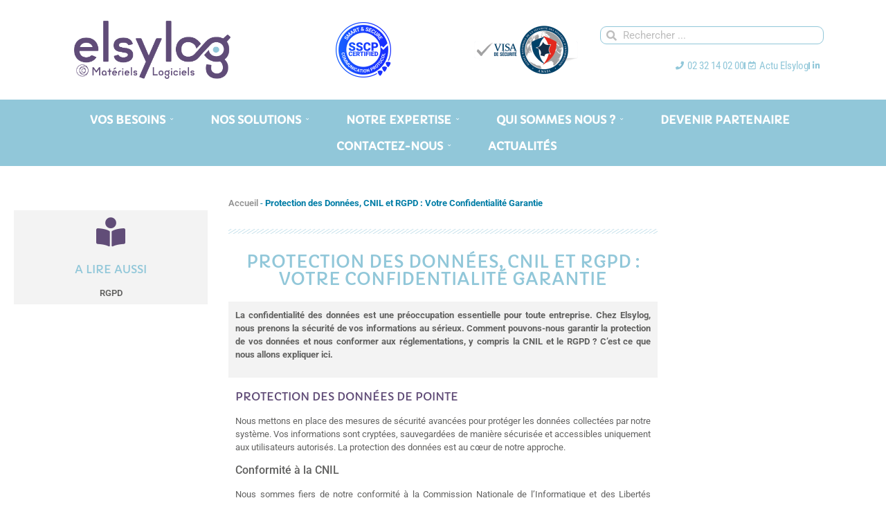

--- FILE ---
content_type: text/html; charset=UTF-8
request_url: https://elsylog.com/protection-des-donnees-cnil-et-rgpd/
body_size: 67902
content:
<!DOCTYPE html>
<html lang="fr-FR">
<head><meta charset="UTF-8" /><script>if(navigator.userAgent.match(/MSIE|Internet Explorer/i)||navigator.userAgent.match(/Trident\/7\..*?rv:11/i)){var href=document.location.href;if(!href.match(/[?&]nowprocket/)){if(href.indexOf("?")==-1){if(href.indexOf("#")==-1){document.location.href=href+"?nowprocket=1"}else{document.location.href=href.replace("#","?nowprocket=1#")}}else{if(href.indexOf("#")==-1){document.location.href=href+"&nowprocket=1"}else{document.location.href=href.replace("#","&nowprocket=1#")}}}}</script><script>(()=>{class RocketLazyLoadScripts{constructor(){this.v="2.0.4",this.userEvents=["keydown","keyup","mousedown","mouseup","mousemove","mouseover","mouseout","touchmove","touchstart","touchend","touchcancel","wheel","click","dblclick","input"],this.attributeEvents=["onblur","onclick","oncontextmenu","ondblclick","onfocus","onmousedown","onmouseenter","onmouseleave","onmousemove","onmouseout","onmouseover","onmouseup","onmousewheel","onscroll","onsubmit"]}async t(){this.i(),this.o(),/iP(ad|hone)/.test(navigator.userAgent)&&this.h(),this.u(),this.l(this),this.m(),this.k(this),this.p(this),this._(),await Promise.all([this.R(),this.L()]),this.lastBreath=Date.now(),this.S(this),this.P(),this.D(),this.O(),this.M(),await this.C(this.delayedScripts.normal),await this.C(this.delayedScripts.defer),await this.C(this.delayedScripts.async),await this.T(),await this.F(),await this.j(),await this.A(),window.dispatchEvent(new Event("rocket-allScriptsLoaded")),this.everythingLoaded=!0,this.lastTouchEnd&&await new Promise(t=>setTimeout(t,500-Date.now()+this.lastTouchEnd)),this.I(),this.H(),this.U(),this.W()}i(){this.CSPIssue=sessionStorage.getItem("rocketCSPIssue"),document.addEventListener("securitypolicyviolation",t=>{this.CSPIssue||"script-src-elem"!==t.violatedDirective||"data"!==t.blockedURI||(this.CSPIssue=!0,sessionStorage.setItem("rocketCSPIssue",!0))},{isRocket:!0})}o(){window.addEventListener("pageshow",t=>{this.persisted=t.persisted,this.realWindowLoadedFired=!0},{isRocket:!0}),window.addEventListener("pagehide",()=>{this.onFirstUserAction=null},{isRocket:!0})}h(){let t;function e(e){t=e}window.addEventListener("touchstart",e,{isRocket:!0}),window.addEventListener("touchend",function i(o){o.changedTouches[0]&&t.changedTouches[0]&&Math.abs(o.changedTouches[0].pageX-t.changedTouches[0].pageX)<10&&Math.abs(o.changedTouches[0].pageY-t.changedTouches[0].pageY)<10&&o.timeStamp-t.timeStamp<200&&(window.removeEventListener("touchstart",e,{isRocket:!0}),window.removeEventListener("touchend",i,{isRocket:!0}),"INPUT"===o.target.tagName&&"text"===o.target.type||(o.target.dispatchEvent(new TouchEvent("touchend",{target:o.target,bubbles:!0})),o.target.dispatchEvent(new MouseEvent("mouseover",{target:o.target,bubbles:!0})),o.target.dispatchEvent(new PointerEvent("click",{target:o.target,bubbles:!0,cancelable:!0,detail:1,clientX:o.changedTouches[0].clientX,clientY:o.changedTouches[0].clientY})),event.preventDefault()))},{isRocket:!0})}q(t){this.userActionTriggered||("mousemove"!==t.type||this.firstMousemoveIgnored?"keyup"===t.type||"mouseover"===t.type||"mouseout"===t.type||(this.userActionTriggered=!0,this.onFirstUserAction&&this.onFirstUserAction()):this.firstMousemoveIgnored=!0),"click"===t.type&&t.preventDefault(),t.stopPropagation(),t.stopImmediatePropagation(),"touchstart"===this.lastEvent&&"touchend"===t.type&&(this.lastTouchEnd=Date.now()),"click"===t.type&&(this.lastTouchEnd=0),this.lastEvent=t.type,t.composedPath&&t.composedPath()[0].getRootNode()instanceof ShadowRoot&&(t.rocketTarget=t.composedPath()[0]),this.savedUserEvents.push(t)}u(){this.savedUserEvents=[],this.userEventHandler=this.q.bind(this),this.userEvents.forEach(t=>window.addEventListener(t,this.userEventHandler,{passive:!1,isRocket:!0})),document.addEventListener("visibilitychange",this.userEventHandler,{isRocket:!0})}U(){this.userEvents.forEach(t=>window.removeEventListener(t,this.userEventHandler,{passive:!1,isRocket:!0})),document.removeEventListener("visibilitychange",this.userEventHandler,{isRocket:!0}),this.savedUserEvents.forEach(t=>{(t.rocketTarget||t.target).dispatchEvent(new window[t.constructor.name](t.type,t))})}m(){const t="return false",e=Array.from(this.attributeEvents,t=>"data-rocket-"+t),i="["+this.attributeEvents.join("],[")+"]",o="[data-rocket-"+this.attributeEvents.join("],[data-rocket-")+"]",s=(e,i,o)=>{o&&o!==t&&(e.setAttribute("data-rocket-"+i,o),e["rocket"+i]=new Function("event",o),e.setAttribute(i,t))};new MutationObserver(t=>{for(const n of t)"attributes"===n.type&&(n.attributeName.startsWith("data-rocket-")||this.everythingLoaded?n.attributeName.startsWith("data-rocket-")&&this.everythingLoaded&&this.N(n.target,n.attributeName.substring(12)):s(n.target,n.attributeName,n.target.getAttribute(n.attributeName))),"childList"===n.type&&n.addedNodes.forEach(t=>{if(t.nodeType===Node.ELEMENT_NODE)if(this.everythingLoaded)for(const i of[t,...t.querySelectorAll(o)])for(const t of i.getAttributeNames())e.includes(t)&&this.N(i,t.substring(12));else for(const e of[t,...t.querySelectorAll(i)])for(const t of e.getAttributeNames())this.attributeEvents.includes(t)&&s(e,t,e.getAttribute(t))})}).observe(document,{subtree:!0,childList:!0,attributeFilter:[...this.attributeEvents,...e]})}I(){this.attributeEvents.forEach(t=>{document.querySelectorAll("[data-rocket-"+t+"]").forEach(e=>{this.N(e,t)})})}N(t,e){const i=t.getAttribute("data-rocket-"+e);i&&(t.setAttribute(e,i),t.removeAttribute("data-rocket-"+e))}k(t){Object.defineProperty(HTMLElement.prototype,"onclick",{get(){return this.rocketonclick||null},set(e){this.rocketonclick=e,this.setAttribute(t.everythingLoaded?"onclick":"data-rocket-onclick","this.rocketonclick(event)")}})}S(t){function e(e,i){let o=e[i];e[i]=null,Object.defineProperty(e,i,{get:()=>o,set(s){t.everythingLoaded?o=s:e["rocket"+i]=o=s}})}e(document,"onreadystatechange"),e(window,"onload"),e(window,"onpageshow");try{Object.defineProperty(document,"readyState",{get:()=>t.rocketReadyState,set(e){t.rocketReadyState=e},configurable:!0}),document.readyState="loading"}catch(t){console.log("WPRocket DJE readyState conflict, bypassing")}}l(t){this.originalAddEventListener=EventTarget.prototype.addEventListener,this.originalRemoveEventListener=EventTarget.prototype.removeEventListener,this.savedEventListeners=[],EventTarget.prototype.addEventListener=function(e,i,o){o&&o.isRocket||!t.B(e,this)&&!t.userEvents.includes(e)||t.B(e,this)&&!t.userActionTriggered||e.startsWith("rocket-")||t.everythingLoaded?t.originalAddEventListener.call(this,e,i,o):(t.savedEventListeners.push({target:this,remove:!1,type:e,func:i,options:o}),"mouseenter"!==e&&"mouseleave"!==e||t.originalAddEventListener.call(this,e,t.savedUserEvents.push,o))},EventTarget.prototype.removeEventListener=function(e,i,o){o&&o.isRocket||!t.B(e,this)&&!t.userEvents.includes(e)||t.B(e,this)&&!t.userActionTriggered||e.startsWith("rocket-")||t.everythingLoaded?t.originalRemoveEventListener.call(this,e,i,o):t.savedEventListeners.push({target:this,remove:!0,type:e,func:i,options:o})}}J(t,e){this.savedEventListeners=this.savedEventListeners.filter(i=>{let o=i.type,s=i.target||window;return e!==o||t!==s||(this.B(o,s)&&(i.type="rocket-"+o),this.$(i),!1)})}H(){EventTarget.prototype.addEventListener=this.originalAddEventListener,EventTarget.prototype.removeEventListener=this.originalRemoveEventListener,this.savedEventListeners.forEach(t=>this.$(t))}$(t){t.remove?this.originalRemoveEventListener.call(t.target,t.type,t.func,t.options):this.originalAddEventListener.call(t.target,t.type,t.func,t.options)}p(t){let e;function i(e){return t.everythingLoaded?e:e.split(" ").map(t=>"load"===t||t.startsWith("load.")?"rocket-jquery-load":t).join(" ")}function o(o){function s(e){const s=o.fn[e];o.fn[e]=o.fn.init.prototype[e]=function(){return this[0]===window&&t.userActionTriggered&&("string"==typeof arguments[0]||arguments[0]instanceof String?arguments[0]=i(arguments[0]):"object"==typeof arguments[0]&&Object.keys(arguments[0]).forEach(t=>{const e=arguments[0][t];delete arguments[0][t],arguments[0][i(t)]=e})),s.apply(this,arguments),this}}if(o&&o.fn&&!t.allJQueries.includes(o)){const e={DOMContentLoaded:[],"rocket-DOMContentLoaded":[]};for(const t in e)document.addEventListener(t,()=>{e[t].forEach(t=>t())},{isRocket:!0});o.fn.ready=o.fn.init.prototype.ready=function(i){function s(){parseInt(o.fn.jquery)>2?setTimeout(()=>i.bind(document)(o)):i.bind(document)(o)}return"function"==typeof i&&(t.realDomReadyFired?!t.userActionTriggered||t.fauxDomReadyFired?s():e["rocket-DOMContentLoaded"].push(s):e.DOMContentLoaded.push(s)),o([])},s("on"),s("one"),s("off"),t.allJQueries.push(o)}e=o}t.allJQueries=[],o(window.jQuery),Object.defineProperty(window,"jQuery",{get:()=>e,set(t){o(t)}})}P(){const t=new Map;document.write=document.writeln=function(e){const i=document.currentScript,o=document.createRange(),s=i.parentElement;let n=t.get(i);void 0===n&&(n=i.nextSibling,t.set(i,n));const c=document.createDocumentFragment();o.setStart(c,0),c.appendChild(o.createContextualFragment(e)),s.insertBefore(c,n)}}async R(){return new Promise(t=>{this.userActionTriggered?t():this.onFirstUserAction=t})}async L(){return new Promise(t=>{document.addEventListener("DOMContentLoaded",()=>{this.realDomReadyFired=!0,t()},{isRocket:!0})})}async j(){return this.realWindowLoadedFired?Promise.resolve():new Promise(t=>{window.addEventListener("load",t,{isRocket:!0})})}M(){this.pendingScripts=[];this.scriptsMutationObserver=new MutationObserver(t=>{for(const e of t)e.addedNodes.forEach(t=>{"SCRIPT"!==t.tagName||t.noModule||t.isWPRocket||this.pendingScripts.push({script:t,promise:new Promise(e=>{const i=()=>{const i=this.pendingScripts.findIndex(e=>e.script===t);i>=0&&this.pendingScripts.splice(i,1),e()};t.addEventListener("load",i,{isRocket:!0}),t.addEventListener("error",i,{isRocket:!0}),setTimeout(i,1e3)})})})}),this.scriptsMutationObserver.observe(document,{childList:!0,subtree:!0})}async F(){await this.X(),this.pendingScripts.length?(await this.pendingScripts[0].promise,await this.F()):this.scriptsMutationObserver.disconnect()}D(){this.delayedScripts={normal:[],async:[],defer:[]},document.querySelectorAll("script[type$=rocketlazyloadscript]").forEach(t=>{t.hasAttribute("data-rocket-src")?t.hasAttribute("async")&&!1!==t.async?this.delayedScripts.async.push(t):t.hasAttribute("defer")&&!1!==t.defer||"module"===t.getAttribute("data-rocket-type")?this.delayedScripts.defer.push(t):this.delayedScripts.normal.push(t):this.delayedScripts.normal.push(t)})}async _(){await this.L();let t=[];document.querySelectorAll("script[type$=rocketlazyloadscript][data-rocket-src]").forEach(e=>{let i=e.getAttribute("data-rocket-src");if(i&&!i.startsWith("data:")){i.startsWith("//")&&(i=location.protocol+i);try{const o=new URL(i).origin;o!==location.origin&&t.push({src:o,crossOrigin:e.crossOrigin||"module"===e.getAttribute("data-rocket-type")})}catch(t){}}}),t=[...new Map(t.map(t=>[JSON.stringify(t),t])).values()],this.Y(t,"preconnect")}async G(t){if(await this.K(),!0!==t.noModule||!("noModule"in HTMLScriptElement.prototype))return new Promise(e=>{let i;function o(){(i||t).setAttribute("data-rocket-status","executed"),e()}try{if(navigator.userAgent.includes("Firefox/")||""===navigator.vendor||this.CSPIssue)i=document.createElement("script"),[...t.attributes].forEach(t=>{let e=t.nodeName;"type"!==e&&("data-rocket-type"===e&&(e="type"),"data-rocket-src"===e&&(e="src"),i.setAttribute(e,t.nodeValue))}),t.text&&(i.text=t.text),t.nonce&&(i.nonce=t.nonce),i.hasAttribute("src")?(i.addEventListener("load",o,{isRocket:!0}),i.addEventListener("error",()=>{i.setAttribute("data-rocket-status","failed-network"),e()},{isRocket:!0}),setTimeout(()=>{i.isConnected||e()},1)):(i.text=t.text,o()),i.isWPRocket=!0,t.parentNode.replaceChild(i,t);else{const i=t.getAttribute("data-rocket-type"),s=t.getAttribute("data-rocket-src");i?(t.type=i,t.removeAttribute("data-rocket-type")):t.removeAttribute("type"),t.addEventListener("load",o,{isRocket:!0}),t.addEventListener("error",i=>{this.CSPIssue&&i.target.src.startsWith("data:")?(console.log("WPRocket: CSP fallback activated"),t.removeAttribute("src"),this.G(t).then(e)):(t.setAttribute("data-rocket-status","failed-network"),e())},{isRocket:!0}),s?(t.fetchPriority="high",t.removeAttribute("data-rocket-src"),t.src=s):t.src="data:text/javascript;base64,"+window.btoa(unescape(encodeURIComponent(t.text)))}}catch(i){t.setAttribute("data-rocket-status","failed-transform"),e()}});t.setAttribute("data-rocket-status","skipped")}async C(t){const e=t.shift();return e?(e.isConnected&&await this.G(e),this.C(t)):Promise.resolve()}O(){this.Y([...this.delayedScripts.normal,...this.delayedScripts.defer,...this.delayedScripts.async],"preload")}Y(t,e){this.trash=this.trash||[];let i=!0;var o=document.createDocumentFragment();t.forEach(t=>{const s=t.getAttribute&&t.getAttribute("data-rocket-src")||t.src;if(s&&!s.startsWith("data:")){const n=document.createElement("link");n.href=s,n.rel=e,"preconnect"!==e&&(n.as="script",n.fetchPriority=i?"high":"low"),t.getAttribute&&"module"===t.getAttribute("data-rocket-type")&&(n.crossOrigin=!0),t.crossOrigin&&(n.crossOrigin=t.crossOrigin),t.integrity&&(n.integrity=t.integrity),t.nonce&&(n.nonce=t.nonce),o.appendChild(n),this.trash.push(n),i=!1}}),document.head.appendChild(o)}W(){this.trash.forEach(t=>t.remove())}async T(){try{document.readyState="interactive"}catch(t){}this.fauxDomReadyFired=!0;try{await this.K(),this.J(document,"readystatechange"),document.dispatchEvent(new Event("rocket-readystatechange")),await this.K(),document.rocketonreadystatechange&&document.rocketonreadystatechange(),await this.K(),this.J(document,"DOMContentLoaded"),document.dispatchEvent(new Event("rocket-DOMContentLoaded")),await this.K(),this.J(window,"DOMContentLoaded"),window.dispatchEvent(new Event("rocket-DOMContentLoaded"))}catch(t){console.error(t)}}async A(){try{document.readyState="complete"}catch(t){}try{await this.K(),this.J(document,"readystatechange"),document.dispatchEvent(new Event("rocket-readystatechange")),await this.K(),document.rocketonreadystatechange&&document.rocketonreadystatechange(),await this.K(),this.J(window,"load"),window.dispatchEvent(new Event("rocket-load")),await this.K(),window.rocketonload&&window.rocketonload(),await this.K(),this.allJQueries.forEach(t=>t(window).trigger("rocket-jquery-load")),await this.K(),this.J(window,"pageshow");const t=new Event("rocket-pageshow");t.persisted=this.persisted,window.dispatchEvent(t),await this.K(),window.rocketonpageshow&&window.rocketonpageshow({persisted:this.persisted})}catch(t){console.error(t)}}async K(){Date.now()-this.lastBreath>45&&(await this.X(),this.lastBreath=Date.now())}async X(){return document.hidden?new Promise(t=>setTimeout(t)):new Promise(t=>requestAnimationFrame(t))}B(t,e){return e===document&&"readystatechange"===t||(e===document&&"DOMContentLoaded"===t||(e===window&&"DOMContentLoaded"===t||(e===window&&"load"===t||e===window&&"pageshow"===t)))}static run(){(new RocketLazyLoadScripts).t()}}RocketLazyLoadScripts.run()})();</script>
	
	<meta name="viewport" content="width=device-width, initial-scale=1" />
	<link rel="profile" href="http://gmpg.org/xfn/11" />
	<link rel="pingback" href="https://elsylog.com/xmlrpc.php" />
	<meta name='robots' content='index, follow, max-image-preview:large, max-snippet:-1, max-video-preview:-1' />
	<style></style>
	
	<!-- This site is optimized with the Yoast SEO plugin v26.3 - https://yoast.com/wordpress/plugins/seo/ -->
	<title>Protection des Données CNIL et RGPD</title>
<link crossorigin data-rocket-preload as="font" href="https://elsylog.com/wp-content/plugins/elementor/assets/lib/eicons/fonts/eicons.woff2?5.44.0" rel="preload">
<link crossorigin data-rocket-preload as="font" href="https://elsylog.com/wp-content/plugins/elementor/assets/lib/font-awesome/webfonts/fa-brands-400.woff2" rel="preload">
<link crossorigin data-rocket-preload as="font" href="https://elsylog.com/wp-content/plugins/elementor/assets/lib/font-awesome/webfonts/fa-solid-900.woff2" rel="preload">
<link crossorigin data-rocket-preload as="font" href="https://elsylog.com/wp-content/plugins/elementor/assets/lib/font-awesome/webfonts/fa-regular-400.woff2" rel="preload">
<link crossorigin data-rocket-preload as="font" href="https://elsylog.com/wp-content/uploads/elementor/google-fonts/fonts/capriola-wxkoe3ysppcvo1pdlk_7jee.woff2" rel="preload">
<link crossorigin data-rocket-preload as="font" href="https://elsylog.com/wp-content/uploads/elementor/google-fonts/fonts/roboto-kfo7cnqeu92fr1me7ksn66agldtyluama3kubgee.woff2" rel="preload">
<link crossorigin data-rocket-preload as="font" href="https://elsylog.com/wp-content/uploads/elementor/google-fonts/fonts/roboto-kfo7cnqeu92fr1me7ksn66agldtyluama3yuba.woff2" rel="preload">
<link crossorigin data-rocket-preload as="font" href="https://elsylog.com/wp-content/uploads/elementor/google-fonts/fonts/robotocondensed-ievl2zhzi2ecn5jzbjeets9weq8-19k7dq.woff2" rel="preload">
<style id="wpr-usedcss">img:is([sizes=auto i],[sizes^="auto," i]){contain-intrinsic-size:3000px 1500px}.ui-helper-clearfix:after,.ui-helper-clearfix:before{content:"";display:table;border-collapse:collapse}.ui-helper-clearfix:after{clear:both}.ui-state-disabled{cursor:default!important;pointer-events:none}.ui-icon{display:inline-block;vertical-align:middle;margin-top:-.25em;position:relative;text-indent:-99999px;overflow:hidden;background-repeat:no-repeat}.ui-datepicker-multi .ui-datepicker-buttonpane{clear:left}.ui-datepicker-row-break{clear:both;width:100%;font-size:0}.ui-datepicker-rtl{direction:rtl}.ui-datepicker-rtl .ui-datepicker-prev{right:2px;left:auto}.ui-datepicker-rtl .ui-datepicker-next{left:2px;right:auto}.ui-datepicker-rtl .ui-datepicker-prev:hover{right:1px;left:auto}.ui-datepicker-rtl .ui-datepicker-next:hover{left:1px;right:auto}.ui-datepicker-rtl .ui-datepicker-buttonpane{clear:right}.ui-datepicker-rtl .ui-datepicker-buttonpane button{float:left}.ui-datepicker-rtl .ui-datepicker-buttonpane button.ui-datepicker-current{float:right}.ui-widget-content{border:1px solid #ddd;background:#fff;color:#333}.ui-widget-content a{color:#333}.ui-widget-header{border:1px solid #ddd;background:#e9e9e9;color:#333;font-weight:700}.ui-widget-header a{color:#333}.ui-state-default,.ui-widget-content .ui-state-default,.ui-widget-header .ui-state-default{border:1px solid #c5c5c5;background:#f6f6f6;font-weight:400;color:#454545}.ui-state-default a,.ui-state-default a:link,.ui-state-default a:visited{color:#454545;text-decoration:none}.ui-state-focus,.ui-state-hover,.ui-widget-content .ui-state-focus,.ui-widget-content .ui-state-hover,.ui-widget-header .ui-state-focus,.ui-widget-header .ui-state-hover{border:1px solid #ccc;background:#ededed;font-weight:400;color:#2b2b2b}.ui-state-focus a,.ui-state-focus a:hover,.ui-state-focus a:link,.ui-state-focus a:visited,.ui-state-hover a,.ui-state-hover a:hover,.ui-state-hover a:link,.ui-state-hover a:visited{color:#2b2b2b;text-decoration:none}.ui-state-active,.ui-widget-content .ui-state-active,.ui-widget-header .ui-state-active{border:1px solid #003eff;background:#007fff;font-weight:400;color:#fff}.ui-state-active a,.ui-state-active a:link,.ui-state-active a:visited{color:#fff;text-decoration:none}.ui-state-highlight,.ui-widget-content .ui-state-highlight,.ui-widget-header .ui-state-highlight{border:1px solid #dad55e;background:#fffa90;color:#777620}.ui-state-highlight a,.ui-widget-content .ui-state-highlight a,.ui-widget-header .ui-state-highlight a{color:#777620}.ui-priority-primary,.ui-widget-content .ui-priority-primary,.ui-widget-header .ui-priority-primary{font-weight:700}.ui-priority-secondary,.ui-widget-content .ui-priority-secondary,.ui-widget-header .ui-priority-secondary{opacity:.7;filter:Alpha(Opacity=70);font-weight:400}.ui-state-disabled,.ui-widget-content .ui-state-disabled,.ui-widget-header .ui-state-disabled{opacity:.35;filter:Alpha(Opacity=35);background-image:none}.ui-state-disabled .ui-icon{filter:Alpha(Opacity=35)}.ui-icon{width:16px;height:16px}.ui-icon,.ui-widget-content .ui-icon{background-image:var(--wpr-bg-35ef6c6e-f632-4ec9-98c0-e13c970e4b66)}.ui-widget-header .ui-icon{background-image:var(--wpr-bg-b3562d7c-d9c0-4417-bc68-1dfbed2a8d8c)}.ui-state-focus .ui-icon,.ui-state-hover .ui-icon{background-image:var(--wpr-bg-41d361a1-c1e2-42af-ad15-17b6ba82cc5b)}.ui-state-active .ui-icon{background-image:var(--wpr-bg-cfaddbdd-0c89-42eb-ac35-08f4c84fad09)}.ui-state-highlight .ui-icon{background-image:var(--wpr-bg-ca3e9e78-f31b-4b39-b47b-1b969cd45f7d)}.ui-corner-all{border-top-left-radius:3px}.ui-corner-all{border-top-right-radius:3px}.ui-corner-all{border-bottom-left-radius:3px}.ui-corner-all{border-bottom-right-radius:3px}.aol_app_form .checkbox,.aol_app_form .radio{position:relative;display:block;margin-top:10px;margin-bottom:10px}.checkbox,.radio{position:relative;display:block;margin-top:10px;margin-bottom:10px}.checkbox label,.radio label{min-height:20px;padding-left:20px;margin-bottom:0;font-weight:400;cursor:pointer}.checkbox input[type=checkbox],.radio input[type=radio]{position:absolute;margin-left:-20px}.checkbox+.checkbox,.radio+.radio{margin-top:-5px}fieldset[disabled] input[type=checkbox],fieldset[disabled] input[type=radio],input[type=checkbox].disabled,input[type=checkbox][disabled],input[type=radio].disabled,input[type=radio][disabled]{cursor:not-allowed}.checkbox.disabled label,.radio.disabled label,fieldset[disabled] .checkbox label,fieldset[disabled] .radio label{cursor:not-allowed}.btn{display:inline-block;margin-bottom:0;font-weight:400;text-align:center;vertical-align:middle;-ms-touch-action:manipulation;touch-action:manipulation;cursor:pointer;background-image:none;border:1px solid transparent;white-space:nowrap;padding:6px 12px;font-size:14px;line-height:1.42857143;border-radius:4px;-webkit-user-select:none;-moz-user-select:none;-ms-user-select:none;user-select:none}.btn.active.focus,.btn.active:focus,.btn.focus,.btn:active.focus,.btn:active:focus,.btn:focus{outline:-webkit-focus-ring-color auto 5px;outline-offset:-2px}.btn.focus,.btn:focus,.btn:hover{color:#333;text-decoration:none}.btn.active,.btn:active{outline:0;background-image:none;-webkit-box-shadow:inset 0 3px 5px rgba(0,0,0,.125);box-shadow:inset 0 3px 5px rgba(0,0,0,.125)}.btn.disabled,.btn[disabled],fieldset[disabled] .btn{cursor:not-allowed;opacity:.65;-webkit-box-shadow:none;box-shadow:none}a.btn.disabled,fieldset[disabled] a.btn{pointer-events:none}.alert,p#aol_form_status{padding:15px;margin-bottom:20px;border:1px solid transparent;border-radius:4px}.alert h4{margin-top:0;color:inherit}.alert>p,.alert>ul{margin-bottom:0}.alert>p+p{margin-top:5px}.alert-info{background-color:#d9edf7;border-color:#bce8f1;color:#31708f}.alert-info hr{border-top-color:#a6e1ec}.alert-warning{background-color:#fcf8e3;border-color:#faebcc;color:#8a6d3b}.alert-warning hr{border-top-color:#f7e1b5}.alert-danger{background-color:#f2dede;border-color:#ebccd1;color:#a94442}.alert-danger hr{border-top-color:#e4b9c0}.container:after,.container:before{content:" ";display:table}.container:after{clear:both}.show{display:block!important}.aol_app_form input[type=file]{height:auto;width:auto}#aol_form_status .error-title{margin-top:0;font-size:18px}.aol_app_form fieldset{margin-top:20px}.the-count{display:inline-block;float:right}.aol-progress-count{width:0;height:30px;background-color:#00428b;text-align:center;line-height:30px;color:#fff}.aol-progress-counter{position:absolute;top:0}.progress-wrapper{display:none}.aol_app_form.hideout{height:0!important}.aol_app_form{transition:all 1s ease-in-out;overflow:hidden;height:auto}.hfe-scroll-to-top-wrap.hfe-scroll-to-top-hide{display:none}.hfe-reading-progress-bar{height:4px}img.emoji{display:inline!important;border:none!important;box-shadow:none!important;height:1em!important;width:1em!important;margin:0 .07em!important;vertical-align:-.1em!important;background:0 0!important;padding:0!important}:root{--wp--preset--aspect-ratio--square:1;--wp--preset--aspect-ratio--4-3:4/3;--wp--preset--aspect-ratio--3-4:3/4;--wp--preset--aspect-ratio--3-2:3/2;--wp--preset--aspect-ratio--2-3:2/3;--wp--preset--aspect-ratio--16-9:16/9;--wp--preset--aspect-ratio--9-16:9/16;--wp--preset--color--black:#000000;--wp--preset--color--cyan-bluish-gray:#abb8c3;--wp--preset--color--white:#ffffff;--wp--preset--color--pale-pink:#f78da7;--wp--preset--color--vivid-red:#cf2e2e;--wp--preset--color--luminous-vivid-orange:#ff6900;--wp--preset--color--luminous-vivid-amber:#fcb900;--wp--preset--color--light-green-cyan:#7bdcb5;--wp--preset--color--vivid-green-cyan:#00d084;--wp--preset--color--pale-cyan-blue:#8ed1fc;--wp--preset--color--vivid-cyan-blue:#0693e3;--wp--preset--color--vivid-purple:#9b51e0;--wp--preset--gradient--vivid-cyan-blue-to-vivid-purple:linear-gradient(135deg,rgba(6, 147, 227, 1) 0%,rgb(155, 81, 224) 100%);--wp--preset--gradient--light-green-cyan-to-vivid-green-cyan:linear-gradient(135deg,rgb(122, 220, 180) 0%,rgb(0, 208, 130) 100%);--wp--preset--gradient--luminous-vivid-amber-to-luminous-vivid-orange:linear-gradient(135deg,rgba(252, 185, 0, 1) 0%,rgba(255, 105, 0, 1) 100%);--wp--preset--gradient--luminous-vivid-orange-to-vivid-red:linear-gradient(135deg,rgba(255, 105, 0, 1) 0%,rgb(207, 46, 46) 100%);--wp--preset--gradient--very-light-gray-to-cyan-bluish-gray:linear-gradient(135deg,rgb(238, 238, 238) 0%,rgb(169, 184, 195) 100%);--wp--preset--gradient--cool-to-warm-spectrum:linear-gradient(135deg,rgb(74, 234, 220) 0%,rgb(151, 120, 209) 20%,rgb(207, 42, 186) 40%,rgb(238, 44, 130) 60%,rgb(251, 105, 98) 80%,rgb(254, 248, 76) 100%);--wp--preset--gradient--blush-light-purple:linear-gradient(135deg,rgb(255, 206, 236) 0%,rgb(152, 150, 240) 100%);--wp--preset--gradient--blush-bordeaux:linear-gradient(135deg,rgb(254, 205, 165) 0%,rgb(254, 45, 45) 50%,rgb(107, 0, 62) 100%);--wp--preset--gradient--luminous-dusk:linear-gradient(135deg,rgb(255, 203, 112) 0%,rgb(199, 81, 192) 50%,rgb(65, 88, 208) 100%);--wp--preset--gradient--pale-ocean:linear-gradient(135deg,rgb(255, 245, 203) 0%,rgb(182, 227, 212) 50%,rgb(51, 167, 181) 100%);--wp--preset--gradient--electric-grass:linear-gradient(135deg,rgb(202, 248, 128) 0%,rgb(113, 206, 126) 100%);--wp--preset--gradient--midnight:linear-gradient(135deg,rgb(2, 3, 129) 0%,rgb(40, 116, 252) 100%);--wp--preset--font-size--small:13px;--wp--preset--font-size--medium:20px;--wp--preset--font-size--large:36px;--wp--preset--font-size--x-large:42px;--wp--preset--spacing--20:0.44rem;--wp--preset--spacing--30:0.67rem;--wp--preset--spacing--40:1rem;--wp--preset--spacing--50:1.5rem;--wp--preset--spacing--60:2.25rem;--wp--preset--spacing--70:3.38rem;--wp--preset--spacing--80:5.06rem;--wp--preset--shadow--natural:6px 6px 9px rgba(0, 0, 0, .2);--wp--preset--shadow--deep:12px 12px 50px rgba(0, 0, 0, .4);--wp--preset--shadow--sharp:6px 6px 0px rgba(0, 0, 0, .2);--wp--preset--shadow--outlined:6px 6px 0px -3px rgba(255, 255, 255, 1),6px 6px rgba(0, 0, 0, 1);--wp--preset--shadow--crisp:6px 6px 0px rgba(0, 0, 0, 1)}:where(.is-layout-flex){gap:.5em}:where(.is-layout-grid){gap:.5em}:where(.wp-block-post-template.is-layout-flex){gap:1.25em}:where(.wp-block-post-template.is-layout-grid){gap:1.25em}:where(.wp-block-columns.is-layout-flex){gap:2em}:where(.wp-block-columns.is-layout-grid){gap:2em}:root :where(.wp-block-pullquote){font-size:1.5em;line-height:1.6}.bhf-hidden{display:none}.ehf-header #masthead{z-index:99;position:relative}@font-face{font-display:swap;font-family:eicons;src:url(https://elsylog.com/wp-content/plugins/elementor/assets/lib/eicons/fonts/eicons.eot?5.44.0);src:url(https://elsylog.com/wp-content/plugins/elementor/assets/lib/eicons/fonts/eicons.eot?5.44.0#iefix) format("embedded-opentype"),url(https://elsylog.com/wp-content/plugins/elementor/assets/lib/eicons/fonts/eicons.woff2?5.44.0) format("woff2"),url(https://elsylog.com/wp-content/plugins/elementor/assets/lib/eicons/fonts/eicons.woff?5.44.0) format("woff"),url(https://elsylog.com/wp-content/plugins/elementor/assets/lib/eicons/fonts/eicons.ttf?5.44.0) format("truetype"),url(https://elsylog.com/wp-content/plugins/elementor/assets/lib/eicons/fonts/eicons.svg?5.44.0#eicon) format("svg");font-weight:400;font-style:normal}:root{--direction-multiplier:1}body.rtl,html[dir=rtl]{--direction-multiplier:-1}.elementor-screen-only{height:1px;margin:-1px;overflow:hidden;padding:0;position:absolute;top:-10000em;width:1px;clip:rect(0,0,0,0);border:0}.elementor *,.elementor :after,.elementor :before{box-sizing:border-box}.elementor a{box-shadow:none;text-decoration:none}.elementor hr{background-color:transparent;margin:0}.elementor img{border:none;border-radius:0;box-shadow:none;height:auto;max-width:100%}.elementor .elementor-widget:not(.elementor-widget-text-editor):not(.elementor-widget-theme-post-content) figure{margin:0}.elementor embed,.elementor iframe,.elementor object,.elementor video{border:none;line-height:1;margin:0;max-width:100%;width:100%}.elementor-widget-wrap .elementor-element.elementor-widget__width-auto,.elementor-widget-wrap .elementor-element.elementor-widget__width-initial{max-width:100%}.elementor-element{--flex-direction:initial;--flex-wrap:initial;--justify-content:initial;--align-items:initial;--align-content:initial;--gap:initial;--flex-basis:initial;--flex-grow:initial;--flex-shrink:initial;--order:initial;--align-self:initial;align-self:var(--align-self);flex-basis:var(--flex-basis);flex-grow:var(--flex-grow);flex-shrink:var(--flex-shrink);order:var(--order)}.elementor-element:where(.e-con-full,.elementor-widget){align-content:var(--align-content);align-items:var(--align-items);flex-direction:var(--flex-direction);flex-wrap:var(--flex-wrap);gap:var(--row-gap) var(--column-gap);justify-content:var(--justify-content)}.elementor-invisible{visibility:hidden}.elementor-align-right{text-align:right}:root{--page-title-display:block}.elementor-page-title{display:var(--page-title-display)}.elementor-section{position:relative}.elementor-section .elementor-container{display:flex;margin-left:auto;margin-right:auto;position:relative}@media (max-width:1024px){.elementor-section .elementor-container{flex-wrap:wrap}}.elementor-section.elementor-section-items-middle>.elementor-container{align-items:center}.elementor-widget-wrap{align-content:flex-start;flex-wrap:wrap;position:relative;width:100%}.elementor:not(.elementor-bc-flex-widget) .elementor-widget-wrap{display:flex}.elementor-widget-wrap>.elementor-element{width:100%}.elementor-widget-wrap.e-swiper-container{width:calc(100% - (var(--e-column-margin-left,0px) + var(--e-column-margin-right,0px)))}.elementor-widget{position:relative}.elementor-widget:not(:last-child){margin-bottom:var(--kit-widget-spacing,20px)}.elementor-widget:not(:last-child).elementor-widget__width-auto,.elementor-widget:not(:last-child).elementor-widget__width-initial{margin-bottom:0}.elementor-column{display:flex;min-height:1px;position:relative}.elementor-column-gap-default>.elementor-column>.elementor-element-populated{padding:10px}@media (min-width:768px){.elementor-column.elementor-col-25{width:25%}.elementor-column.elementor-col-33{width:33.333%}.elementor-column.elementor-col-50{width:50%}.elementor-column.elementor-col-100{width:100%}}.elementor-grid{display:grid;grid-column-gap:var(--grid-column-gap);grid-row-gap:var(--grid-row-gap)}.elementor-grid .elementor-grid-item{min-width:0}.elementor-grid-0 .elementor-grid{display:inline-block;margin-bottom:calc(-1 * var(--grid-row-gap));width:100%;word-spacing:var(--grid-column-gap)}.elementor-grid-0 .elementor-grid .elementor-grid-item{display:inline-block;margin-bottom:var(--grid-row-gap);word-break:break-word}@media (min-width:1025px){#elementor-device-mode:after{content:"desktop"}}@media (min-width:-1){#elementor-device-mode:after{content:"widescreen"}}@media (max-width:-1){#elementor-device-mode:after{content:"laptop";content:"tablet_extra"}}@media (max-width:1024px){#elementor-device-mode:after{content:"tablet"}}@media (max-width:-1){#elementor-device-mode:after{content:"mobile_extra"}}@media (max-width:767px){.elementor-widget-wrap .elementor-element.elementor-widget-mobile__width-initial{max-width:100%}.elementor-mobile-align-center{text-align:center}.elementor-reverse-mobile>.elementor-container>:first-child{order:10}.elementor-reverse-mobile>.elementor-container>:nth-child(2){order:9}.elementor-reverse-mobile>.elementor-container>:nth-child(3){order:8}.elementor-reverse-mobile>.elementor-container>:nth-child(4){order:7}.elementor-reverse-mobile>.elementor-container>:nth-child(5){order:6}.elementor-reverse-mobile>.elementor-container>:nth-child(6){order:5}.elementor-reverse-mobile>.elementor-container>:nth-child(7){order:4}.elementor-reverse-mobile>.elementor-container>:nth-child(8){order:3}.elementor-reverse-mobile>.elementor-container>:nth-child(9){order:2}.elementor-reverse-mobile>.elementor-container>:nth-child(10){order:1}.elementor-column{width:100%}#elementor-device-mode:after{content:"mobile"}}@media (prefers-reduced-motion:no-preference){html{scroll-behavior:smooth}}.e-con{--border-radius:0;--border-top-width:0px;--border-right-width:0px;--border-bottom-width:0px;--border-left-width:0px;--border-style:initial;--border-color:initial;--container-widget-width:100%;--container-widget-height:initial;--container-widget-flex-grow:0;--container-widget-align-self:initial;--content-width:min(100%,var(--container-max-width,1140px));--width:100%;--min-height:initial;--height:auto;--text-align:initial;--margin-top:0px;--margin-right:0px;--margin-bottom:0px;--margin-left:0px;--padding-top:var(--container-default-padding-top,10px);--padding-right:var(--container-default-padding-right,10px);--padding-bottom:var(--container-default-padding-bottom,10px);--padding-left:var(--container-default-padding-left,10px);--position:relative;--z-index:revert;--overflow:visible;--gap:var(--widgets-spacing,20px);--row-gap:var(--widgets-spacing-row,20px);--column-gap:var(--widgets-spacing-column,20px);--overlay-mix-blend-mode:initial;--overlay-opacity:1;--overlay-transition:0.3s;--e-con-grid-template-columns:repeat(3,1fr);--e-con-grid-template-rows:repeat(2,1fr);border-radius:var(--border-radius);height:var(--height);min-height:var(--min-height);min-width:0;overflow:var(--overflow);position:var(--position);width:var(--width);z-index:var(--z-index);--flex-wrap-mobile:wrap;margin-block-end:var(--margin-block-end);margin-block-start:var(--margin-block-start);margin-inline-end:var(--margin-inline-end);margin-inline-start:var(--margin-inline-start);padding-inline-end:var(--padding-inline-end);padding-inline-start:var(--padding-inline-start)}.e-con:where(:not(.e-div-block-base)){transition:background var(--background-transition,.3s),border var(--border-transition,.3s),box-shadow var(--border-transition,.3s),transform var(--e-con-transform-transition-duration,.4s)}.e-con{--margin-block-start:var(--margin-top);--margin-block-end:var(--margin-bottom);--margin-inline-start:var(--margin-left);--margin-inline-end:var(--margin-right);--padding-inline-start:var(--padding-left);--padding-inline-end:var(--padding-right);--padding-block-start:var(--padding-top);--padding-block-end:var(--padding-bottom);--border-block-start-width:var(--border-top-width);--border-block-end-width:var(--border-bottom-width);--border-inline-start-width:var(--border-left-width);--border-inline-end-width:var(--border-right-width)}body.rtl .e-con{--padding-inline-start:var(--padding-right);--padding-inline-end:var(--padding-left);--margin-inline-start:var(--margin-right);--margin-inline-end:var(--margin-left);--border-inline-start-width:var(--border-right-width);--border-inline-end-width:var(--border-left-width)}.e-con>.e-con-inner{padding-block-end:var(--padding-block-end);padding-block-start:var(--padding-block-start);text-align:var(--text-align)}.e-con,.e-con>.e-con-inner{display:var(--display)}.e-con>.e-con-inner{gap:var(--row-gap) var(--column-gap);height:100%;margin:0 auto;max-width:var(--content-width);padding-inline-end:0;padding-inline-start:0;width:100%}:is(.elementor-section-wrap,[data-elementor-id])>.e-con{--margin-left:auto;--margin-right:auto;max-width:min(100%,var(--width))}.e-con .elementor-widget.elementor-widget{margin-block-end:0}.e-con:before,.e-con>.elementor-motion-effects-container>.elementor-motion-effects-layer:before{border-block-end-width:var(--border-block-end-width);border-block-start-width:var(--border-block-start-width);border-color:var(--border-color);border-inline-end-width:var(--border-inline-end-width);border-inline-start-width:var(--border-inline-start-width);border-radius:var(--border-radius);border-style:var(--border-style);content:var(--background-overlay);display:block;height:max(100% + var(--border-top-width) + var(--border-bottom-width),100%);left:calc(0px - var(--border-left-width));mix-blend-mode:var(--overlay-mix-blend-mode);opacity:var(--overlay-opacity);position:absolute;top:calc(0px - var(--border-top-width));transition:var(--overlay-transition,.3s);width:max(100% + var(--border-left-width) + var(--border-right-width),100%)}.e-con:before{transition:background var(--overlay-transition,.3s),border-radius var(--border-transition,.3s),opacity var(--overlay-transition,.3s)}.e-con .elementor-widget{min-width:0}.e-con .elementor-widget.e-widget-swiper{width:100%}.e-con>.e-con-inner>.elementor-widget>.elementor-widget-container,.e-con>.elementor-widget>.elementor-widget-container{height:100%}.e-con.e-con>.e-con-inner>.elementor-widget,.elementor.elementor .e-con>.elementor-widget{max-width:100%}.e-con .elementor-widget:not(:last-child){--kit-widget-spacing:0px}.elementor-element:where(:not(.e-con)):where(:not(.e-div-block-base)) .elementor-widget-container,.elementor-element:where(:not(.e-con)):where(:not(.e-div-block-base)):not(:has(.elementor-widget-container)){transition:background .3s,border .3s,border-radius .3s,box-shadow .3s,transform var(--e-transform-transition-duration,.4s)}.elementor-heading-title{line-height:1;margin:0;padding:0}.elementor-icon{color:#69727d;display:inline-block;font-size:50px;line-height:1;text-align:center;transition:all .3s}.elementor-icon:hover{color:#69727d}.elementor-icon i,.elementor-icon svg{display:block;height:1em;position:relative;width:1em}.elementor-icon i:before,.elementor-icon svg:before{left:50%;position:absolute;transform:translateX(-50%)}.elementor-shape-circle .elementor-icon{border-radius:50%}.animated{animation-duration:1.25s}.animated.reverse{animation-direction:reverse;animation-fill-mode:forwards}@media (prefers-reduced-motion:reduce){.animated{animation:none!important}html *{transition-delay:0s!important;transition-duration:0s!important}}@media (min-width:768px) and (max-width:1024px){.elementor .elementor-hidden-tablet{display:none}}@media (min-width:1025px) and (max-width:99999px){.elementor .elementor-hidden-desktop{display:none}}.elementor-kit-6{--e-global-color-primary:#91C7D9;--e-global-color-secondary:#616160;--e-global-color-text:#616160;--e-global-color-accent:#614D78;--e-global-color-fbb0ec6:#929292;--e-global-color-4734921:#017DA6;--e-global-typography-primary-font-family:"Capriola";--e-global-typography-primary-font-size:16px;--e-global-typography-primary-font-weight:700;--e-global-typography-primary-text-transform:uppercase;--e-global-typography-secondary-font-family:"Roboto";--e-global-typography-secondary-font-size:16px;--e-global-typography-secondary-font-weight:500;--e-global-typography-text-font-family:"Roboto";--e-global-typography-text-font-size:13px;--e-global-typography-text-font-weight:400;--e-global-typography-accent-font-family:"Roboto";--e-global-typography-accent-font-size:13px;--e-global-typography-accent-font-weight:700;color:var(--e-global-color-text);font-family:var( --e-global-typography-text-font-family ),Arial;font-size:var( --e-global-typography-text-font-size );font-weight:var(--e-global-typography-text-font-weight);background-repeat:repeat-y;background-size:cover}.elementor-kit-6 button,.elementor-kit-6 input[type=button],.elementor-kit-6 input[type=submit]{background-color:#fff;font-family:var( --e-global-typography-accent-font-family ),Arial;font-size:var( --e-global-typography-accent-font-size );font-weight:var(--e-global-typography-accent-font-weight);color:var(--e-global-color-primary)}.elementor-kit-6 button:focus,.elementor-kit-6 button:hover,.elementor-kit-6 input[type=button]:focus,.elementor-kit-6 input[type=button]:hover,.elementor-kit-6 input[type=submit]:focus,.elementor-kit-6 input[type=submit]:hover{background-color:var(--e-global-color-primary);color:#fff;border-style:solid;border-width:1px}.elementor-kit-6 a{color:var(--e-global-color-4734921);font-family:Roboto,Arial;font-size:13px;font-weight:600;text-decoration:none}.elementor-kit-6 a:hover{color:var(--e-global-color-fbb0ec6);font-family:Roboto,Arial;font-size:13px;font-weight:600}.elementor-kit-6 h1{color:#614d78;font-family:Capriola,Arial;font-size:25px;font-weight:500;text-transform:uppercase}.elementor-kit-6 h2{color:var(--e-global-color-accent);font-family:Capriola,Arial;font-size:16px;font-weight:400;text-transform:uppercase}.elementor-kit-6 h3{color:var(--e-global-color-secondary);font-family:Roboto,Arial;font-size:16px;font-weight:500}.elementor-section.elementor-section-boxed>.elementor-container{max-width:1140px}.e-con{--container-max-width:1140px}.elementor-widget:not(:last-child){margin-block-end:20px}.elementor-element{--widgets-spacing:20px 20px;--widgets-spacing-row:20px;--widgets-spacing-column:20px}@media(min-width:1025px){.elementor-kit-6{background-attachment:fixed}}@media(max-width:1024px){.elementor-kit-6{font-size:var( --e-global-typography-text-font-size )}.elementor-kit-6 button,.elementor-kit-6 input[type=button],.elementor-kit-6 input[type=submit]{font-size:var( --e-global-typography-accent-font-size )}.elementor-section.elementor-section-boxed>.elementor-container{max-width:1024px}.e-con{--container-max-width:1024px}}@media(max-width:767px){.elementor-kit-6{font-size:var( --e-global-typography-text-font-size )}.elementor-kit-6 button,.elementor-kit-6 input[type=button],.elementor-kit-6 input[type=submit]{font-size:var( --e-global-typography-accent-font-size )}.elementor-section.elementor-section-boxed>.elementor-container{max-width:767px}.e-con{--container-max-width:767px}}.elementor-9674 .elementor-element.elementor-element-7ea3df4:not(.elementor-motion-effects-element-type-background),.elementor-9674 .elementor-element.elementor-element-7ea3df4>.elementor-motion-effects-container>.elementor-motion-effects-layer{background-color:#9292921C}.elementor-9674 .elementor-element.elementor-element-7ea3df4{transition:background .3s,border .3s,border-radius .3s,box-shadow .3s}.elementor-9674 .elementor-element.elementor-element-7ea3df4>.elementor-background-overlay{transition:background .3s,border-radius .3s,opacity .3s}.elementor-9674 .elementor-element.elementor-element-961dc0f{text-align:justify}.elementor-9674 .elementor-element.elementor-element-d6c77f4{text-align:justify}.elementor-9674 .elementor-element.elementor-element-bc01d7e:not(.elementor-motion-effects-element-type-background),.elementor-9674 .elementor-element.elementor-element-bc01d7e>.elementor-motion-effects-container>.elementor-motion-effects-layer{background-color:#9292921C}.elementor-9674 .elementor-element.elementor-element-bc01d7e{transition:background .3s,border .3s,border-radius .3s,box-shadow .3s}.elementor-9674 .elementor-element.elementor-element-bc01d7e>.elementor-background-overlay{transition:background .3s,border-radius .3s,opacity .3s}.elementor-9674 .elementor-element.elementor-element-71c6d67{text-align:justify}.elementor-9674 .elementor-element.elementor-element-f12564e{text-align:justify}.elementor-8454 .elementor-element.elementor-element-b6adc2e:not(.elementor-motion-effects-element-type-background),.elementor-8454 .elementor-element.elementor-element-b6adc2e>.elementor-motion-effects-container>.elementor-motion-effects-layer{background-color:#fff}.elementor-8454 .elementor-element.elementor-element-b6adc2e{transition:background .3s,border .3s,border-radius .3s,box-shadow .3s}.elementor-8454 .elementor-element.elementor-element-b6adc2e>.elementor-background-overlay{transition:background .3s,border-radius .3s,opacity .3s}.elementor-8454 .elementor-element.elementor-element-f57544e:not(.elementor-motion-effects-element-type-background),.elementor-8454 .elementor-element.elementor-element-f57544e>.elementor-motion-effects-container>.elementor-motion-effects-layer{background-color:#fff}.elementor-8454 .elementor-element.elementor-element-f57544e>.elementor-container{max-width:1200px}.elementor-8454 .elementor-element.elementor-element-f57544e{transition:background .3s,border .3s,border-radius .3s,box-shadow .3s;margin-top:0;margin-bottom:0;padding:0}.elementor-8454 .elementor-element.elementor-element-f57544e>.elementor-background-overlay{transition:background .3s,border-radius .3s,opacity .3s}.elementor-bc-flex-widget .elementor-8454 .elementor-element.elementor-element-cbdfee8.elementor-column .elementor-widget-wrap{align-items:center}.elementor-8454 .elementor-element.elementor-element-cbdfee8.elementor-column.elementor-element[data-element_type=column]>.elementor-widget-wrap.elementor-element-populated{align-content:center;align-items:center}.elementor-8454 .elementor-element.elementor-element-cbdfee8.elementor-column>.elementor-widget-wrap{justify-content:center}.elementor-8454 .elementor-element.elementor-element-cbdfee8>.elementor-element-populated{transition:background .3s,border .3s,border-radius .3s,box-shadow .3s;margin:0;--e-column-margin-right:0px;--e-column-margin-left:0px}.elementor-8454 .elementor-element.elementor-element-cbdfee8>.elementor-element-populated>.elementor-background-overlay{transition:background .3s,border-radius .3s,opacity .3s}.elementor-8454 .elementor-element.elementor-element-0ed5e70{width:auto;max-width:auto;align-self:center;text-align:center}.elementor-8454 .elementor-element.elementor-element-0ed5e70>.elementor-widget-container{margin:0}.elementor-8454 .elementor-element.elementor-element-0ed5e70 img{width:100%;max-width:100%;height:84px;object-fit:contain;object-position:center center}.elementor-8454 .elementor-element.elementor-element-fb98541:not(.elementor-motion-effects-element-type-background)>.elementor-widget-wrap,.elementor-8454 .elementor-element.elementor-element-fb98541>.elementor-widget-wrap>.elementor-motion-effects-container>.elementor-motion-effects-layer{background-color:#fff}.elementor-bc-flex-widget .elementor-8454 .elementor-element.elementor-element-fb98541.elementor-column .elementor-widget-wrap{align-items:center}.elementor-8454 .elementor-element.elementor-element-fb98541.elementor-column.elementor-element[data-element_type=column]>.elementor-widget-wrap.elementor-element-populated{align-content:center;align-items:center}.elementor-8454 .elementor-element.elementor-element-fb98541.elementor-column>.elementor-widget-wrap{justify-content:flex-start}.elementor-8454 .elementor-element.elementor-element-fb98541>.elementor-element-populated{transition:background .3s,border .3s,border-radius .3s,box-shadow .3s}.elementor-8454 .elementor-element.elementor-element-fb98541>.elementor-element-populated>.elementor-background-overlay{transition:background .3s,border-radius .3s,opacity .3s}.elementor-8454 .elementor-element.elementor-element-63debc4{width:var(--container-widget-width,95.333%);max-width:95.333%;--container-widget-width:95.333%;--container-widget-flex-grow:0;text-align:right}.elementor-8454 .elementor-element.elementor-element-542419b:not(.elementor-motion-effects-element-type-background)>.elementor-widget-wrap,.elementor-8454 .elementor-element.elementor-element-542419b>.elementor-widget-wrap>.elementor-motion-effects-container>.elementor-motion-effects-layer{background-color:#fff}.elementor-bc-flex-widget .elementor-8454 .elementor-element.elementor-element-542419b.elementor-column .elementor-widget-wrap{align-items:center}.elementor-8454 .elementor-element.elementor-element-542419b.elementor-column.elementor-element[data-element_type=column]>.elementor-widget-wrap.elementor-element-populated{align-content:center;align-items:center}.elementor-8454 .elementor-element.elementor-element-542419b.elementor-column>.elementor-widget-wrap{justify-content:flex-start}.elementor-8454 .elementor-element.elementor-element-542419b>.elementor-element-populated{transition:background .3s,border .3s,border-radius .3s,box-shadow .3s}.elementor-8454 .elementor-element.elementor-element-542419b>.elementor-element-populated>.elementor-background-overlay{transition:background .3s,border-radius .3s,opacity .3s}.elementor-8454 .elementor-element.elementor-element-b4a8497{width:var(--container-widget-width,95.333%);max-width:95.333%;--container-widget-width:95.333%;--container-widget-flex-grow:0;text-align:right}.elementor-bc-flex-widget .elementor-8454 .elementor-element.elementor-element-892953e.elementor-column .elementor-widget-wrap{align-items:center}.elementor-8454 .elementor-element.elementor-element-892953e.elementor-column.elementor-element[data-element_type=column]>.elementor-widget-wrap.elementor-element-populated{align-content:center;align-items:center}.elementor-8454 .elementor-element.elementor-element-892953e>.elementor-element-populated{transition:background .3s,border .3s,border-radius .3s,box-shadow .3s;margin:0;--e-column-margin-right:0px;--e-column-margin-left:0px}.elementor-8454 .elementor-element.elementor-element-892953e>.elementor-element-populated>.elementor-background-overlay{transition:background .3s,border-radius .3s,opacity .3s}.elementor-8454 .elementor-element.elementor-element-3076a5c .elementor-search-form__container{min-height:26px}.elementor-8454 .elementor-element.elementor-element-3076a5c .elementor-search-form__submit{min-width:26px}body:not(.rtl) .elementor-8454 .elementor-element.elementor-element-3076a5c .elementor-search-form__icon{padding-left:calc(26px / 3)}body.rtl .elementor-8454 .elementor-element.elementor-element-3076a5c .elementor-search-form__icon{padding-right:calc(26px / 3)}.elementor-8454 .elementor-element.elementor-element-3076a5c .elementor-search-form__input,.elementor-8454 .elementor-element.elementor-element-3076a5c.elementor-search-form--button-type-text .elementor-search-form__submit{padding-left:calc(26px / 3);padding-right:calc(26px / 3)}.elementor-8454 .elementor-element.elementor-element-3076a5c .elementor-search-form__icon{--e-search-form-icon-size-minimal:15px}.elementor-8454 .elementor-element.elementor-element-3076a5c .elementor-lightbox .dialog-lightbox-close-button,.elementor-8454 .elementor-element.elementor-element-3076a5c .elementor-lightbox .dialog-lightbox-close-button:hover,.elementor-8454 .elementor-element.elementor-element-3076a5c .elementor-search-form__icon,.elementor-8454 .elementor-element.elementor-element-3076a5c .elementor-search-form__input,.elementor-8454 .elementor-element.elementor-element-3076a5c.elementor-search-form--skin-full_screen input[type=search].elementor-search-form__input{color:var(--e-global-color-fbb0ec6);fill:var(--e-global-color-fbb0ec6)}.elementor-8454 .elementor-element.elementor-element-3076a5c:not(.elementor-search-form--skin-full_screen) .elementor-search-form__container{background-color:#fff;border-color:var(--e-global-color-primary);border-width:1px;border-radius:9px}.elementor-8454 .elementor-element.elementor-element-3076a5c.elementor-search-form--skin-full_screen input[type=search].elementor-search-form__input{background-color:#fff;border-color:var(--e-global-color-primary);border-width:1px;border-radius:9px}.elementor-8454 .elementor-element.elementor-element-3076a5c .elementor-lightbox .dialog-lightbox-close-button:hover,.elementor-8454 .elementor-element.elementor-element-3076a5c .elementor-search-form--focus .elementor-search-form__icon,.elementor-8454 .elementor-element.elementor-element-3076a5c.elementor-search-form--skin-full_screen input[type=search].elementor-search-form__input:focus,.elementor-8454 .elementor-element.elementor-element-3076a5c:not(.elementor-search-form--skin-full_screen) .elementor-search-form--focus .elementor-search-form__input{color:var(--e-global-color-primary);fill:var(--e-global-color-primary)}.elementor-8454 .elementor-element.elementor-element-3076a5c:not(.elementor-search-form--skin-full_screen) .elementor-search-form--focus .elementor-search-form__container{border-color:var(--e-global-color-primary)}.elementor-8454 .elementor-element.elementor-element-3076a5c.elementor-search-form--skin-full_screen input[type=search].elementor-search-form__input:focus{border-color:var(--e-global-color-primary)}.elementor-8454 .elementor-element.elementor-element-fdb2da4{width:var(--container-widget-width,108.16%);max-width:108.16%;--container-widget-width:108.16%;--container-widget-flex-grow:0;align-self:center;--e-icon-list-icon-size:12px;--e-icon-list-icon-align:right;--e-icon-list-icon-margin:0 0 0 calc(var(--e-icon-list-icon-size, 1em) * 0.25);--icon-vertical-offset:0px}.elementor-8454 .elementor-element.elementor-element-fdb2da4 .elementor-icon-list-items:not(.elementor-inline-items) .elementor-icon-list-item:not(:last-child){padding-block-end:calc(18px/2)}.elementor-8454 .elementor-element.elementor-element-fdb2da4 .elementor-icon-list-items:not(.elementor-inline-items) .elementor-icon-list-item:not(:first-child){margin-block-start:calc(18px/2)}.elementor-8454 .elementor-element.elementor-element-fdb2da4 .elementor-icon-list-items.elementor-inline-items .elementor-icon-list-item{margin-inline:calc(18px/2)}.elementor-8454 .elementor-element.elementor-element-fdb2da4 .elementor-icon-list-items.elementor-inline-items{margin-inline:calc(-18px/2)}.elementor-8454 .elementor-element.elementor-element-fdb2da4 .elementor-icon-list-items.elementor-inline-items .elementor-icon-list-item:after{inset-inline-end:calc(-18px/2)}.elementor-8454 .elementor-element.elementor-element-fdb2da4 .elementor-icon-list-item:not(:last-child):after{content:"";height:42%;border-color:var(--e-global-color-primary)}.elementor-8454 .elementor-element.elementor-element-fdb2da4 .elementor-icon-list-items:not(.elementor-inline-items) .elementor-icon-list-item:not(:last-child):after{border-block-start-style:solid;border-block-start-width:2px}.elementor-8454 .elementor-element.elementor-element-fdb2da4 .elementor-icon-list-items.elementor-inline-items .elementor-icon-list-item:not(:last-child):after{border-inline-start-style:solid}.elementor-8454 .elementor-element.elementor-element-fdb2da4 .elementor-inline-items .elementor-icon-list-item:not(:last-child):after{border-inline-start-width:2px}.elementor-8454 .elementor-element.elementor-element-fdb2da4 .elementor-icon-list-icon i{color:var(--e-global-color-primary);transition:color .3s}.elementor-8454 .elementor-element.elementor-element-fdb2da4 .elementor-icon-list-icon svg{fill:var(--e-global-color-primary);transition:fill .3s}.elementor-8454 .elementor-element.elementor-element-fdb2da4 .elementor-icon-list-item:hover .elementor-icon-list-icon i{color:var(--e-global-color-accent)}.elementor-8454 .elementor-element.elementor-element-fdb2da4 .elementor-icon-list-item:hover .elementor-icon-list-icon svg{fill:var(--e-global-color-accent)}.elementor-8454 .elementor-element.elementor-element-fdb2da4 .elementor-icon-list-icon{padding-inline-end:0px}.elementor-8454 .elementor-element.elementor-element-fdb2da4 .elementor-icon-list-item>.elementor-icon-list-text,.elementor-8454 .elementor-element.elementor-element-fdb2da4 .elementor-icon-list-item>a{font-family:"Roboto Condensed",Arial;font-size:15px;font-weight:400}.elementor-8454 .elementor-element.elementor-element-fdb2da4 .elementor-icon-list-text{color:var(--e-global-color-primary);transition:color .3s}.elementor-8454 .elementor-element.elementor-element-fdb2da4 .elementor-icon-list-item:hover .elementor-icon-list-text{color:var(--e-global-color-accent)}.elementor-bc-flex-widget .elementor-8454 .elementor-element.elementor-element-012c9ce.elementor-column .elementor-widget-wrap{align-items:flex-start}.elementor-8454 .elementor-element.elementor-element-012c9ce.elementor-column.elementor-element[data-element_type=column]>.elementor-widget-wrap.elementor-element-populated{align-content:flex-start;align-items:flex-start}.elementor-8454 .elementor-element.elementor-element-012c9ce.elementor-column>.elementor-widget-wrap{justify-content:center}.elementor-8454 .elementor-element.elementor-element-012c9ce>.elementor-widget-wrap>.elementor-widget:not(.elementor-widget__width-auto):not(.elementor-widget__width-initial):not(:last-child):not(.elementor-absolute){margin-bottom:0}.elementor-8454 .elementor-element.elementor-element-012c9ce>.elementor-element-populated{padding:0}.elementor-8454 .elementor-element.elementor-element-09dfc4d>.elementor-container>.elementor-column>.elementor-widget-wrap{align-content:center;align-items:center}.elementor-8454 .elementor-element.elementor-element-09dfc4d:not(.elementor-motion-effects-element-type-background),.elementor-8454 .elementor-element.elementor-element-09dfc4d>.elementor-motion-effects-container>.elementor-motion-effects-layer{background-color:var(--e-global-color-primary)}.elementor-8454 .elementor-element.elementor-element-09dfc4d{top:0;bottom:auto;z-index:10;border-style:none;transition:background .3s,border .3s,border-radius .3s,box-shadow .3s;margin-top:0;margin-bottom:0;padding:0}.elementor-8454 .elementor-element.elementor-element-09dfc4d+.wpr-hidden-header{top:0}.elementor-8454 .elementor-element.elementor-element-09dfc4d+.wpr-hidden-header-flex{top:0}.wpr-hidden-header{z-index:10}.wpr-hidden-header-flex{z-index:10}.elementor-8454 .elementor-element.elementor-element-09dfc4d,.elementor-8454 .elementor-element.elementor-element-09dfc4d>.elementor-background-overlay{border-radius:0 0 0 0}.elementor-8454 .elementor-element.elementor-element-09dfc4d>.elementor-background-overlay{transition:background .3s,border-radius .3s,opacity .3s}.elementor-8454 .elementor-element.elementor-element-0594c7d:not(.elementor-motion-effects-element-type-background)>.elementor-widget-wrap,.elementor-8454 .elementor-element.elementor-element-0594c7d>.elementor-widget-wrap>.elementor-motion-effects-container>.elementor-motion-effects-layer{background-color:var(--e-global-color-primary)}.elementor-8454 .elementor-element.elementor-element-0594c7d.elementor-column>.elementor-widget-wrap{justify-content:center}.elementor-8454 .elementor-element.elementor-element-0594c7d>.elementor-element-populated{transition:background .3s,border .3s,border-radius .3s,box-shadow .3s;text-align:center}.elementor-8454 .elementor-element.elementor-element-0594c7d>.elementor-element-populated>.elementor-background-overlay{transition:background .3s,border-radius .3s,opacity .3s}.elementor-8454 .elementor-element.elementor-element-0594c7d .elementor-element-populated .elementor-heading-title{color:#fff}.elementor-8454 .elementor-element.elementor-element-9368b5a .wpr-mobile-toggle-wrap{text-align:center}.elementor-8454 .elementor-element.elementor-element-9368b5a .wpr-nav-menu .wpr-menu-item,.elementor-8454 .elementor-element.elementor-element-9368b5a .wpr-nav-menu>.menu-item-has-children>.wpr-sub-icon{color:#fff}.elementor-8454 .elementor-element.elementor-element-9368b5a .wpr-menu-item,.elementor-8454 .elementor-element.elementor-element-9368b5a .wpr-mobile-menu-item,.elementor-8454 .elementor-element.elementor-element-9368b5a .wpr-mobile-sub-menu-item,.elementor-8454 .elementor-element.elementor-element-9368b5a .wpr-mobile-toggle-text,.wpr-menu-offcanvas-back h3{font-family:var( --e-global-typography-primary-font-family ),Arial;font-size:var( --e-global-typography-primary-font-size );font-weight:var(--e-global-typography-primary-font-weight);text-transform:var(--e-global-typography-primary-text-transform)}.elementor-8454 .elementor-element.elementor-element-9368b5a .wpr-nav-menu .wpr-menu-item.wpr-active-menu-item,.elementor-8454 .elementor-element.elementor-element-9368b5a .wpr-nav-menu .wpr-menu-item.wpr-active-menu-item .wpr-mega-menu-icon,.elementor-8454 .elementor-element.elementor-element-9368b5a .wpr-nav-menu .wpr-menu-item:hover,.elementor-8454 .elementor-element.elementor-element-9368b5a .wpr-nav-menu .wpr-menu-item:hover .wpr-mega-menu-icon,.elementor-8454 .elementor-element.elementor-element-9368b5a .wpr-nav-menu>.menu-item-has-children.current_page_item>.wpr-sub-icon,.elementor-8454 .elementor-element.elementor-element-9368b5a .wpr-nav-menu>.menu-item-has-children:hover>.wpr-sub-icon{color:var(--e-global-color-accent)}.elementor-8454 .elementor-element.elementor-element-9368b5a.wpr-pointer-line-fx .wpr-menu-item:after,.elementor-8454 .elementor-element.elementor-element-9368b5a.wpr-pointer-line-fx .wpr-menu-item:before{background-color:var(--e-global-color-fbb0ec6)}.elementor-8454 .elementor-element.elementor-element-9368b5a.wpr-pointer-border-fx .wpr-menu-item:before{border-color:var(--e-global-color-fbb0ec6)}.elementor-8454 .elementor-element.elementor-element-9368b5a.wpr-pointer-background-fx .wpr-menu-item:before{background-color:var(--e-global-color-fbb0ec6)}.elementor-8454 .elementor-element.elementor-element-9368b5a .wpr-nav-menu .wpr-mega-menu-icon{font-size:6px;margin-right:2px}.elementor-8454 .elementor-element.elementor-element-9368b5a .menu-item-has-children .wpr-sub-icon{font-size:5px}.elementor-8454 .elementor-element.elementor-element-9368b5a.wpr-pointer-double-line>.wpr-nav-menu-container>ul>li>.wpr-menu-item:after,.elementor-8454 .elementor-element.elementor-element-9368b5a.wpr-pointer-double-line>.wpr-nav-menu-container>ul>li>.wpr-menu-item:before,.elementor-8454 .elementor-element.elementor-element-9368b5a.wpr-pointer-overline>.wpr-nav-menu-container>ul>li>.wpr-menu-item:before,.elementor-8454 .elementor-element.elementor-element-9368b5a.wpr-pointer-underline>.wpr-nav-menu-container>ul>li>.wpr-menu-item:after{height:3px}.elementor-8454 .elementor-element.elementor-element-9368b5a.wpr-pointer-border-fx>.wpr-nav-menu-container>ul>li>.wpr-menu-item:before{border-width:3px}.elementor-8454 .elementor-element.elementor-element-9368b5a.wpr-pointer-double-line>.elementor-widget-container>.wpr-nav-menu-container>ul>li>.wpr-menu-item:after,.elementor-8454 .elementor-element.elementor-element-9368b5a.wpr-pointer-double-line>.elementor-widget-container>.wpr-nav-menu-container>ul>li>.wpr-menu-item:before,.elementor-8454 .elementor-element.elementor-element-9368b5a.wpr-pointer-overline>.elementor-widget-container>.wpr-nav-menu-container>ul>li>.wpr-menu-item:before,.elementor-8454 .elementor-element.elementor-element-9368b5a.wpr-pointer-underline>.elementor-widget-container>.wpr-nav-menu-container>ul>li>.wpr-menu-item:after{height:3px}.elementor-8454 .elementor-element.elementor-element-9368b5a.wpr-pointer-border-fx>.elementor-widget-container>.wpr-nav-menu-container>ul>li>.wpr-menu-item:before{border-width:3px}.elementor-8454 .elementor-element.elementor-element-9368b5a:not(.wpr-pointer-border-fx) .wpr-menu-item.wpr-pointer-item:before{transform:translateY(-2px)}.elementor-8454 .elementor-element.elementor-element-9368b5a:not(.wpr-pointer-border-fx) .wpr-menu-item.wpr-pointer-item:after{transform:translateY(2px)}.elementor-8454 .elementor-element.elementor-element-9368b5a .wpr-nav-menu .wpr-menu-item{padding-left:17px;padding-right:17px;padding-top:11px;padding-bottom:11px}.elementor-8454 .elementor-element.elementor-element-9368b5a .wpr-nav-menu>.menu-item{margin-left:10px;margin-right:10px}.elementor-8454 .elementor-element.elementor-element-9368b5a .wpr-nav-menu-vertical .wpr-nav-menu>li>.wpr-sub-menu{margin-left:10px;transform:translateX(10px)}.elementor-8454 .elementor-element.elementor-element-9368b5a .wpr-nav-menu-vertical .wpr-nav-menu>li>.wpr-sub-mega-menu{margin-left:10px;transform:translateX(10px)}.elementor-8454 .elementor-element.elementor-element-9368b5a.wpr-main-menu-align-left .wpr-nav-menu-vertical .wpr-nav-menu>li>.wpr-sub-icon{right:10px}.elementor-8454 .elementor-element.elementor-element-9368b5a.wpr-main-menu-align-right .wpr-nav-menu-vertical .wpr-nav-menu>li>.wpr-sub-icon{left:10px}.elementor-8454 .elementor-element.elementor-element-9368b5a .wpr-nav-menu-horizontal .wpr-nav-menu .wpr-sub-mega-menu{transform:translateY(10px)}.elementor-8454 .elementor-element.elementor-element-9368b5a.wpr-main-menu-align-center .wpr-nav-menu-horizontal .wpr-mega-menu-pos-default.wpr-mega-menu-width-custom .wpr-sub-mega-menu{transform:translate(-50%,10px)}.elementor-8454 .elementor-element.elementor-element-9368b5a .wpr-nav-menu-horizontal .wpr-nav-menu>li>.wpr-sub-menu{transform:translateY(10px)}.elementor-8454 .elementor-element.elementor-element-9368b5a .wpr-nav-menu .wpr-mega-menu-badge{top:-5px;padding:0;border-radius:0 0 0 0}.elementor-8454 .elementor-element.elementor-element-9368b5a .wpr-nav-menu-horizontal .wpr-mega-menu-badge{right:15px}.elementor-8454 .elementor-element.elementor-element-9368b5a .wpr-nav-menu-vertical .wpr-mega-menu-badge{margin-left:15px}.elementor-8454 .elementor-element.elementor-element-9368b5a .wpr-sub-mega-menu{border-style:none}.elementor-8454 .elementor-element.elementor-element-9368b5a .wpr-sub-menu .wpr-sub-menu-item,.elementor-8454 .elementor-element.elementor-element-9368b5a .wpr-sub-menu>.menu-item-has-children .wpr-sub-icon{color:#333}.elementor-8454 .elementor-element.elementor-element-9368b5a .wpr-sub-menu .wpr-sub-menu-item{background-color:#fff;padding-left:15px;padding-right:15px;padding-top:13px;padding-bottom:13px}.elementor-8454 .elementor-element.elementor-element-9368b5a .wpr-sub-menu .wpr-sub-menu-item.wpr-active-menu-item,.elementor-8454 .elementor-element.elementor-element-9368b5a .wpr-sub-menu .wpr-sub-menu-item:hover{background-color:#605be5}.elementor-8454 .elementor-element.elementor-element-9368b5a .wpr-sub-menu .wpr-sub-icon{right:15px}.elementor-8454 .elementor-element.elementor-element-9368b5a.wpr-main-menu-align-right .wpr-nav-menu-vertical .wpr-sub-menu .wpr-sub-icon{left:15px}.elementor-8454 .elementor-element.elementor-element-9368b5a.wpr-sub-divider-yes .wpr-sub-menu li:not(:last-child){border-bottom-color:#e8e8e8;border-bottom-width:1px}.elementor-8454 .elementor-element.elementor-element-9368b5a .wpr-sub-menu{border-style:solid;border-width:1px;border-color:#e8e8e8}.elementor-8454 .elementor-element.elementor-element-9368b5a .wpr-mobile-toggle{border-color:var(--e-global-color-4734921);width:42px;border-width:0}.elementor-8454 .elementor-element.elementor-element-9368b5a .wpr-mobile-toggle-text{color:var(--e-global-color-4734921)}.elementor-8454 .elementor-element.elementor-element-9368b5a .wpr-mobile-toggle-line{background-color:var(--e-global-color-4734921);height:3px;margin-bottom:4px}.elementor-8454 .elementor-element.elementor-element-9368b5a .wpr-mobile-toggle:hover{border-color:var(--e-global-color-accent)}.elementor-8454 .elementor-element.elementor-element-9368b5a .wpr-mobile-toggle:hover .wpr-mobile-toggle-text{color:var(--e-global-color-accent)}.elementor-8454 .elementor-element.elementor-element-9368b5a .wpr-mobile-toggle:hover .wpr-mobile-toggle-line{background-color:var(--e-global-color-accent)}.elementor-8454 .elementor-element.elementor-element-9368b5a .menu-item-has-children>.wpr-mobile-menu-item:after,.elementor-8454 .elementor-element.elementor-element-9368b5a .wpr-mobile-menu-item,.elementor-8454 .elementor-element.elementor-element-9368b5a .wpr-mobile-sub-menu-item{color:#fff}.elementor-8454 .elementor-element.elementor-element-9368b5a .wpr-mobile-nav-menu>li,.elementor-8454 .elementor-element.elementor-element-9368b5a .wpr-mobile-sub-menu li{background-color:var(--e-global-color-accent)}.elementor-8454 .elementor-element.elementor-element-9368b5a .wpr-mobile-nav-menu .menu-item-has-children.current_page_item>a:hover:after,.elementor-8454 .elementor-element.elementor-element-9368b5a .wpr-mobile-nav-menu .menu-item-has-children>a:hover:after,.elementor-8454 .elementor-element.elementor-element-9368b5a .wpr-mobile-nav-menu li a.wpr-active-menu-item,.elementor-8454 .elementor-element.elementor-element-9368b5a .wpr-mobile-nav-menu li a:hover{color:var(--e-global-color-accent)}.elementor-8454 .elementor-element.elementor-element-9368b5a .wpr-mobile-menu-item.wpr-active-menu-item,.elementor-8454 .elementor-element.elementor-element-9368b5a .wpr-mobile-menu-item:hover,.elementor-8454 .elementor-element.elementor-element-9368b5a .wpr-mobile-sub-menu-item.wpr-active-menu-item,.elementor-8454 .elementor-element.elementor-element-9368b5a .wpr-mobile-sub-menu-item:hover{background-color:#fff}.elementor-8454 .elementor-element.elementor-element-9368b5a .wpr-mobile-menu-item{padding-left:10px;padding-right:10px}.elementor-8454 .elementor-element.elementor-element-9368b5a .wpr-mobile-mega-menu>li>a>.wpr-mobile-sub-icon{padding:10px}.elementor-8454 .elementor-element.elementor-element-9368b5a .wpr-mobile-nav-menu .wpr-mobile-menu-item{padding-top:10px;padding-bottom:10px}.elementor-8454 .elementor-element.elementor-element-9368b5a.wpr-mobile-divider-yes .wpr-mobile-menu-item{border-bottom-color:#e8e8e8;border-bottom-width:1px}.elementor-8454 .elementor-element.elementor-element-9368b5a .wpr-mobile-mega-menu .wpr-mobile-sub-icon{font-size:12px}.elementor-8454 .elementor-element.elementor-element-9368b5a .wpr-mobile-nav-menu .wpr-mobile-sub-menu-item{font-size:12px;padding-left:10px;padding-right:10px;padding-top:5px;padding-bottom:5px}.elementor-8454 .elementor-element.elementor-element-9368b5a .wpr-menu-offcanvas-back{padding-left:10px;padding-right:10px}.elementor-8454 .elementor-element.elementor-element-9368b5a.wpr-mobile-menu-display-dropdown .wpr-mobile-nav-menu{margin-top:10px}.elementor-8454 .elementor-element.elementor-element-dfd1f93:not(.elementor-motion-effects-element-type-background),.elementor-8454 .elementor-element.elementor-element-dfd1f93>.elementor-motion-effects-container>.elementor-motion-effects-layer{background-color:#fff}.elementor-8454 .elementor-element.elementor-element-dfd1f93{box-shadow:0 5px 30px 0 rgba(0,0,0,.1);transition:background .3s,border .3s,border-radius .3s,box-shadow .3s}.elementor-8454 .elementor-element.elementor-element-dfd1f93>.elementor-background-overlay{transition:background .3s,border-radius .3s,opacity .3s}.elementor-8454 .elementor-element.elementor-element-7be3088:not(.elementor-motion-effects-element-type-background)>.elementor-widget-wrap,.elementor-8454 .elementor-element.elementor-element-7be3088>.elementor-widget-wrap>.elementor-motion-effects-container>.elementor-motion-effects-layer{background-color:#fff}.elementor-bc-flex-widget .elementor-8454 .elementor-element.elementor-element-7be3088.elementor-column .elementor-widget-wrap{align-items:center}.elementor-8454 .elementor-element.elementor-element-7be3088.elementor-column.elementor-element[data-element_type=column]>.elementor-widget-wrap.elementor-element-populated{align-content:center;align-items:center}.elementor-8454 .elementor-element.elementor-element-7be3088.elementor-column>.elementor-widget-wrap{justify-content:center}.elementor-8454 .elementor-element.elementor-element-7be3088>.elementor-widget-wrap>.elementor-widget:not(.elementor-widget__width-auto):not(.elementor-widget__width-initial):not(:last-child):not(.elementor-absolute){margin-bottom:0}.elementor-8454 .elementor-element.elementor-element-7be3088>.elementor-element-populated{transition:background .3s,border .3s,border-radius .3s,box-shadow .3s;margin:0;--e-column-margin-right:0px;--e-column-margin-left:0px;padding:0}.elementor-8454 .elementor-element.elementor-element-7be3088>.elementor-element-populated>.elementor-background-overlay{transition:background .3s,border-radius .3s,opacity .3s}.elementor-8454 .elementor-element.elementor-element-0ab6b18{width:var(--container-widget-width,0%);max-width:0%;--container-widget-width:0%;--container-widget-flex-grow:0}.elementor-8454 .elementor-element.elementor-element-21dbf48{text-align:center}.elementor-bc-flex-widget .elementor-8454 .elementor-element.elementor-element-d85582b.elementor-column .elementor-widget-wrap{align-items:center}.elementor-8454 .elementor-element.elementor-element-d85582b.elementor-column.elementor-element[data-element_type=column]>.elementor-widget-wrap.elementor-element-populated{align-content:center;align-items:center}.elementor-8454 .elementor-element.elementor-element-d85582b.elementor-column>.elementor-widget-wrap{justify-content:center}.elementor-8454 .elementor-element.elementor-element-1210f86 .elementor-search-form__container{min-height:26px}.elementor-8454 .elementor-element.elementor-element-1210f86 .elementor-search-form__submit{min-width:26px}body:not(.rtl) .elementor-8454 .elementor-element.elementor-element-1210f86 .elementor-search-form__icon{padding-left:calc(26px / 3)}body.rtl .elementor-8454 .elementor-element.elementor-element-1210f86 .elementor-search-form__icon{padding-right:calc(26px / 3)}.elementor-8454 .elementor-element.elementor-element-1210f86 .elementor-search-form__input,.elementor-8454 .elementor-element.elementor-element-1210f86.elementor-search-form--button-type-text .elementor-search-form__submit{padding-left:calc(26px / 3);padding-right:calc(26px / 3)}.elementor-8454 .elementor-element.elementor-element-1210f86 .elementor-search-form__icon{--e-search-form-icon-size-minimal:15px}.elementor-8454 .elementor-element.elementor-element-1210f86 .elementor-lightbox .dialog-lightbox-close-button,.elementor-8454 .elementor-element.elementor-element-1210f86 .elementor-lightbox .dialog-lightbox-close-button:hover,.elementor-8454 .elementor-element.elementor-element-1210f86 .elementor-search-form__icon,.elementor-8454 .elementor-element.elementor-element-1210f86 .elementor-search-form__input,.elementor-8454 .elementor-element.elementor-element-1210f86.elementor-search-form--skin-full_screen input[type=search].elementor-search-form__input{color:var(--e-global-color-fbb0ec6);fill:var(--e-global-color-fbb0ec6)}.elementor-8454 .elementor-element.elementor-element-1210f86:not(.elementor-search-form--skin-full_screen) .elementor-search-form__container{background-color:#fff;border-color:var(--e-global-color-primary);border-width:1px;border-radius:9px}.elementor-8454 .elementor-element.elementor-element-1210f86.elementor-search-form--skin-full_screen input[type=search].elementor-search-form__input{background-color:#fff;border-color:var(--e-global-color-primary);border-width:1px;border-radius:9px}.elementor-8454 .elementor-element.elementor-element-1210f86 .elementor-lightbox .dialog-lightbox-close-button:hover,.elementor-8454 .elementor-element.elementor-element-1210f86 .elementor-search-form--focus .elementor-search-form__icon,.elementor-8454 .elementor-element.elementor-element-1210f86.elementor-search-form--skin-full_screen input[type=search].elementor-search-form__input:focus,.elementor-8454 .elementor-element.elementor-element-1210f86:not(.elementor-search-form--skin-full_screen) .elementor-search-form--focus .elementor-search-form__input{color:var(--e-global-color-primary);fill:var(--e-global-color-primary)}.elementor-8454 .elementor-element.elementor-element-1210f86:not(.elementor-search-form--skin-full_screen) .elementor-search-form--focus .elementor-search-form__container{border-color:var(--e-global-color-primary)}.elementor-8454 .elementor-element.elementor-element-1210f86.elementor-search-form--skin-full_screen input[type=search].elementor-search-form__input:focus{border-color:var(--e-global-color-primary)}.elementor-8454 .elementor-element.elementor-element-3a2e321:not(.elementor-motion-effects-element-type-background),.elementor-8454 .elementor-element.elementor-element-3a2e321>.elementor-motion-effects-container>.elementor-motion-effects-layer{background-color:#fff}.elementor-8454 .elementor-element.elementor-element-3a2e321{border-style:none;transition:background .3s,border .3s,border-radius .3s,box-shadow .3s;margin-top:0;margin-bottom:0;padding:0}.elementor-8454 .elementor-element.elementor-element-3a2e321,.elementor-8454 .elementor-element.elementor-element-3a2e321>.elementor-background-overlay{border-radius:0 0 0 0}.elementor-8454 .elementor-element.elementor-element-3a2e321>.elementor-background-overlay{transition:background .3s,border-radius .3s,opacity .3s}.elementor-8454 .elementor-element.elementor-element-65778dd:not(.elementor-motion-effects-element-type-background)>.elementor-widget-wrap,.elementor-8454 .elementor-element.elementor-element-65778dd>.elementor-widget-wrap>.elementor-motion-effects-container>.elementor-motion-effects-layer{background-color:var(--e-global-color-primary)}.elementor-8454 .elementor-element.elementor-element-65778dd.elementor-column>.elementor-widget-wrap{justify-content:center}.elementor-8454 .elementor-element.elementor-element-65778dd>.elementor-element-populated{transition:background .3s,border .3s,border-radius .3s,box-shadow .3s;text-align:center}.elementor-8454 .elementor-element.elementor-element-65778dd>.elementor-element-populated>.elementor-background-overlay{transition:background .3s,border-radius .3s,opacity .3s}.elementor-8454 .elementor-element.elementor-element-65778dd .elementor-element-populated .elementor-heading-title{color:#fff}.elementor-8454 .elementor-element.elementor-element-6a00bfc .wpr-mobile-toggle-wrap{text-align:center}.elementor-8454 .elementor-element.elementor-element-6a00bfc .wpr-nav-menu .wpr-menu-item,.elementor-8454 .elementor-element.elementor-element-6a00bfc .wpr-nav-menu>.menu-item-has-children>.wpr-sub-icon{color:#fff}.elementor-8454 .elementor-element.elementor-element-6a00bfc .wpr-menu-item,.elementor-8454 .elementor-element.elementor-element-6a00bfc .wpr-mobile-menu-item,.elementor-8454 .elementor-element.elementor-element-6a00bfc .wpr-mobile-sub-menu-item,.elementor-8454 .elementor-element.elementor-element-6a00bfc .wpr-mobile-toggle-text,.wpr-menu-offcanvas-back h3{font-family:var( --e-global-typography-primary-font-family ),Arial;font-size:var( --e-global-typography-primary-font-size );font-weight:var(--e-global-typography-primary-font-weight);text-transform:var(--e-global-typography-primary-text-transform)}.elementor-8454 .elementor-element.elementor-element-6a00bfc .wpr-nav-menu .wpr-menu-item.wpr-active-menu-item,.elementor-8454 .elementor-element.elementor-element-6a00bfc .wpr-nav-menu .wpr-menu-item.wpr-active-menu-item .wpr-mega-menu-icon,.elementor-8454 .elementor-element.elementor-element-6a00bfc .wpr-nav-menu .wpr-menu-item:hover,.elementor-8454 .elementor-element.elementor-element-6a00bfc .wpr-nav-menu .wpr-menu-item:hover .wpr-mega-menu-icon,.elementor-8454 .elementor-element.elementor-element-6a00bfc .wpr-nav-menu>.menu-item-has-children.current_page_item>.wpr-sub-icon,.elementor-8454 .elementor-element.elementor-element-6a00bfc .wpr-nav-menu>.menu-item-has-children:hover>.wpr-sub-icon{color:var(--e-global-color-accent)}.elementor-8454 .elementor-element.elementor-element-6a00bfc.wpr-pointer-line-fx .wpr-menu-item:after,.elementor-8454 .elementor-element.elementor-element-6a00bfc.wpr-pointer-line-fx .wpr-menu-item:before{background-color:var(--e-global-color-fbb0ec6)}.elementor-8454 .elementor-element.elementor-element-6a00bfc.wpr-pointer-border-fx .wpr-menu-item:before{border-color:var(--e-global-color-fbb0ec6)}.elementor-8454 .elementor-element.elementor-element-6a00bfc.wpr-pointer-background-fx .wpr-menu-item:before{background-color:var(--e-global-color-fbb0ec6)}.elementor-8454 .elementor-element.elementor-element-6a00bfc .wpr-nav-menu .wpr-mega-menu-icon{font-size:6px;margin-right:2px}.elementor-8454 .elementor-element.elementor-element-6a00bfc .menu-item-has-children .wpr-sub-icon{font-size:5px}.elementor-8454 .elementor-element.elementor-element-6a00bfc.wpr-pointer-double-line>.wpr-nav-menu-container>ul>li>.wpr-menu-item:after,.elementor-8454 .elementor-element.elementor-element-6a00bfc.wpr-pointer-double-line>.wpr-nav-menu-container>ul>li>.wpr-menu-item:before,.elementor-8454 .elementor-element.elementor-element-6a00bfc.wpr-pointer-overline>.wpr-nav-menu-container>ul>li>.wpr-menu-item:before,.elementor-8454 .elementor-element.elementor-element-6a00bfc.wpr-pointer-underline>.wpr-nav-menu-container>ul>li>.wpr-menu-item:after{height:3px}.elementor-8454 .elementor-element.elementor-element-6a00bfc.wpr-pointer-border-fx>.wpr-nav-menu-container>ul>li>.wpr-menu-item:before{border-width:3px}.elementor-8454 .elementor-element.elementor-element-6a00bfc.wpr-pointer-double-line>.elementor-widget-container>.wpr-nav-menu-container>ul>li>.wpr-menu-item:after,.elementor-8454 .elementor-element.elementor-element-6a00bfc.wpr-pointer-double-line>.elementor-widget-container>.wpr-nav-menu-container>ul>li>.wpr-menu-item:before,.elementor-8454 .elementor-element.elementor-element-6a00bfc.wpr-pointer-overline>.elementor-widget-container>.wpr-nav-menu-container>ul>li>.wpr-menu-item:before,.elementor-8454 .elementor-element.elementor-element-6a00bfc.wpr-pointer-underline>.elementor-widget-container>.wpr-nav-menu-container>ul>li>.wpr-menu-item:after{height:3px}.elementor-8454 .elementor-element.elementor-element-6a00bfc.wpr-pointer-border-fx>.elementor-widget-container>.wpr-nav-menu-container>ul>li>.wpr-menu-item:before{border-width:3px}.elementor-8454 .elementor-element.elementor-element-6a00bfc:not(.wpr-pointer-border-fx) .wpr-menu-item.wpr-pointer-item:before{transform:translateY(-2px)}.elementor-8454 .elementor-element.elementor-element-6a00bfc:not(.wpr-pointer-border-fx) .wpr-menu-item.wpr-pointer-item:after{transform:translateY(2px)}.elementor-8454 .elementor-element.elementor-element-6a00bfc .wpr-nav-menu .wpr-menu-item{padding-left:17px;padding-right:17px;padding-top:11px;padding-bottom:11px}.elementor-8454 .elementor-element.elementor-element-6a00bfc .wpr-nav-menu>.menu-item{margin-left:10px;margin-right:10px}.elementor-8454 .elementor-element.elementor-element-6a00bfc .wpr-nav-menu-vertical .wpr-nav-menu>li>.wpr-sub-menu{margin-left:10px;transform:translateX(10px)}.elementor-8454 .elementor-element.elementor-element-6a00bfc .wpr-nav-menu-vertical .wpr-nav-menu>li>.wpr-sub-mega-menu{margin-left:10px;transform:translateX(10px)}.elementor-8454 .elementor-element.elementor-element-6a00bfc.wpr-main-menu-align-left .wpr-nav-menu-vertical .wpr-nav-menu>li>.wpr-sub-icon{right:10px}.elementor-8454 .elementor-element.elementor-element-6a00bfc.wpr-main-menu-align-right .wpr-nav-menu-vertical .wpr-nav-menu>li>.wpr-sub-icon{left:10px}.elementor-8454 .elementor-element.elementor-element-6a00bfc .wpr-nav-menu-horizontal .wpr-nav-menu .wpr-sub-mega-menu{transform:translateY(10px)}.elementor-8454 .elementor-element.elementor-element-6a00bfc.wpr-main-menu-align-center .wpr-nav-menu-horizontal .wpr-mega-menu-pos-default.wpr-mega-menu-width-custom .wpr-sub-mega-menu{transform:translate(-50%,10px)}.elementor-8454 .elementor-element.elementor-element-6a00bfc .wpr-nav-menu-horizontal .wpr-nav-menu>li>.wpr-sub-menu{transform:translateY(10px)}.elementor-8454 .elementor-element.elementor-element-6a00bfc .wpr-nav-menu .wpr-mega-menu-badge{top:-5px;padding:3px 5px 2px;border-radius:0 0 0 0}.elementor-8454 .elementor-element.elementor-element-6a00bfc .wpr-nav-menu-horizontal .wpr-mega-menu-badge{right:15px}.elementor-8454 .elementor-element.elementor-element-6a00bfc .wpr-nav-menu-vertical .wpr-mega-menu-badge{margin-left:15px}.elementor-8454 .elementor-element.elementor-element-6a00bfc .wpr-sub-mega-menu{border-style:none}.elementor-8454 .elementor-element.elementor-element-6a00bfc .wpr-sub-menu .wpr-sub-menu-item,.elementor-8454 .elementor-element.elementor-element-6a00bfc .wpr-sub-menu>.menu-item-has-children .wpr-sub-icon{color:#333}.elementor-8454 .elementor-element.elementor-element-6a00bfc .wpr-sub-menu .wpr-sub-menu-item{background-color:#fff;padding-left:15px;padding-right:15px;padding-top:13px;padding-bottom:13px}.elementor-8454 .elementor-element.elementor-element-6a00bfc .wpr-sub-menu .wpr-sub-menu-item.wpr-active-menu-item,.elementor-8454 .elementor-element.elementor-element-6a00bfc .wpr-sub-menu .wpr-sub-menu-item:hover{background-color:#605be5}.elementor-8454 .elementor-element.elementor-element-6a00bfc .wpr-sub-menu .wpr-sub-icon{right:15px}.elementor-8454 .elementor-element.elementor-element-6a00bfc.wpr-main-menu-align-right .wpr-nav-menu-vertical .wpr-sub-menu .wpr-sub-icon{left:15px}.elementor-8454 .elementor-element.elementor-element-6a00bfc.wpr-sub-divider-yes .wpr-sub-menu li:not(:last-child){border-bottom-color:#e8e8e8;border-bottom-width:1px}.elementor-8454 .elementor-element.elementor-element-6a00bfc .wpr-sub-menu{border-style:solid;border-width:1px;border-color:#e8e8e8}.elementor-8454 .elementor-element.elementor-element-6a00bfc .wpr-mobile-toggle{border-color:var(--e-global-color-4734921);width:50px;border-width:0}.elementor-8454 .elementor-element.elementor-element-6a00bfc .wpr-mobile-toggle-text{color:var(--e-global-color-4734921)}.elementor-8454 .elementor-element.elementor-element-6a00bfc .wpr-mobile-toggle-line{background-color:var(--e-global-color-4734921);height:4px;margin-bottom:6px}.elementor-8454 .elementor-element.elementor-element-6a00bfc .wpr-mobile-toggle:hover{border-color:var(--e-global-color-accent)}.elementor-8454 .elementor-element.elementor-element-6a00bfc .wpr-mobile-toggle:hover .wpr-mobile-toggle-text{color:var(--e-global-color-accent)}.elementor-8454 .elementor-element.elementor-element-6a00bfc .wpr-mobile-toggle:hover .wpr-mobile-toggle-line{background-color:var(--e-global-color-accent)}.elementor-8454 .elementor-element.elementor-element-6a00bfc .menu-item-has-children>.wpr-mobile-menu-item:after,.elementor-8454 .elementor-element.elementor-element-6a00bfc .wpr-mobile-menu-item,.elementor-8454 .elementor-element.elementor-element-6a00bfc .wpr-mobile-sub-menu-item{color:#fff}.elementor-8454 .elementor-element.elementor-element-6a00bfc .wpr-mobile-nav-menu>li,.elementor-8454 .elementor-element.elementor-element-6a00bfc .wpr-mobile-sub-menu li{background-color:var(--e-global-color-accent)}.elementor-8454 .elementor-element.elementor-element-6a00bfc .wpr-mobile-nav-menu .menu-item-has-children.current_page_item>a:hover:after,.elementor-8454 .elementor-element.elementor-element-6a00bfc .wpr-mobile-nav-menu .menu-item-has-children>a:hover:after,.elementor-8454 .elementor-element.elementor-element-6a00bfc .wpr-mobile-nav-menu li a.wpr-active-menu-item,.elementor-8454 .elementor-element.elementor-element-6a00bfc .wpr-mobile-nav-menu li a:hover{color:var(--e-global-color-accent)}.elementor-8454 .elementor-element.elementor-element-6a00bfc .wpr-mobile-menu-item.wpr-active-menu-item,.elementor-8454 .elementor-element.elementor-element-6a00bfc .wpr-mobile-menu-item:hover,.elementor-8454 .elementor-element.elementor-element-6a00bfc .wpr-mobile-sub-menu-item.wpr-active-menu-item,.elementor-8454 .elementor-element.elementor-element-6a00bfc .wpr-mobile-sub-menu-item:hover{background-color:#fff}.elementor-8454 .elementor-element.elementor-element-6a00bfc .wpr-mobile-menu-item{padding-left:10px;padding-right:10px}.elementor-8454 .elementor-element.elementor-element-6a00bfc .wpr-mobile-mega-menu>li>a>.wpr-mobile-sub-icon{padding:10px}.elementor-8454 .elementor-element.elementor-element-6a00bfc .wpr-mobile-nav-menu .wpr-mobile-menu-item{padding-top:10px;padding-bottom:10px}.elementor-8454 .elementor-element.elementor-element-6a00bfc.wpr-mobile-divider-yes .wpr-mobile-menu-item{border-bottom-color:#e8e8e8;border-bottom-width:1px}.elementor-8454 .elementor-element.elementor-element-6a00bfc .wpr-mobile-mega-menu .wpr-mobile-sub-icon{font-size:14px}.elementor-8454 .elementor-element.elementor-element-6a00bfc .wpr-mobile-nav-menu .wpr-mobile-sub-menu-item{font-size:12px;padding-left:10px;padding-right:10px;padding-top:5px;padding-bottom:5px}.elementor-8454 .elementor-element.elementor-element-6a00bfc .wpr-menu-offcanvas-back{padding-left:10px;padding-right:10px}.elementor-8454 .elementor-element.elementor-element-6a00bfc.wpr-mobile-menu-display-dropdown .wpr-mobile-nav-menu{margin-top:10px}@media(max-width:1024px){.elementor-8454 .elementor-element.elementor-element-09dfc4d{top:0;bottom:auto;padding:20px 15px}.elementor-8454 .elementor-element.elementor-element-09dfc4d+.wpr-hidden-header{top:0}.elementor-8454 .elementor-element.elementor-element-09dfc4d+.wpr-hidden-header-flex{top:0}.elementor-8454 .elementor-element.elementor-element-9368b5a .wpr-menu-item,.elementor-8454 .elementor-element.elementor-element-9368b5a .wpr-mobile-menu-item,.elementor-8454 .elementor-element.elementor-element-9368b5a .wpr-mobile-sub-menu-item,.elementor-8454 .elementor-element.elementor-element-9368b5a .wpr-mobile-toggle-text,.wpr-menu-offcanvas-back h3{font-size:var( --e-global-typography-primary-font-size )}.elementor-8454 .elementor-element.elementor-element-3a2e321{padding:20px 15px}.elementor-8454 .elementor-element.elementor-element-6a00bfc .wpr-menu-item,.elementor-8454 .elementor-element.elementor-element-6a00bfc .wpr-mobile-menu-item,.elementor-8454 .elementor-element.elementor-element-6a00bfc .wpr-mobile-sub-menu-item,.elementor-8454 .elementor-element.elementor-element-6a00bfc .wpr-mobile-toggle-text,.wpr-menu-offcanvas-back h3{font-size:var( --e-global-typography-primary-font-size )}.elementor-124 .elementor-element.elementor-element-6b97a451 .elementor-nav-menu .elementor-item{font-size:var( --e-global-typography-accent-font-size )}.elementor-124 .elementor-element.elementor-element-6b97a451 .elementor-nav-menu--dropdown a{padding-left:1px;padding-right:1px}.elementor-124 .elementor-element.elementor-element-4b2e2947{font-size:var( --e-global-typography-text-font-size )}}@media(max-width:767px){.elementor-8454 .elementor-element.elementor-element-f57544e{padding:0}.elementor-8454 .elementor-element.elementor-element-0ed5e70{text-align:center}.elementor-8454 .elementor-element.elementor-element-63debc4{width:var(--container-widget-width,213.917px);max-width:213.917px;--container-widget-width:213.917px;--container-widget-flex-grow:0}.elementor-8454 .elementor-element.elementor-element-b4a8497{width:var(--container-widget-width,213.917px);max-width:213.917px;--container-widget-width:213.917px;--container-widget-flex-grow:0}.elementor-8454 .elementor-element.elementor-element-4a7f262{margin-top:0;margin-bottom:0}.elementor-8454 .elementor-element.elementor-element-012c9ce>.elementor-element-populated{padding:0}.elementor-8454 .elementor-element.elementor-element-09dfc4d{top:0;bottom:auto;padding:0}.elementor-8454 .elementor-element.elementor-element-09dfc4d+.wpr-hidden-header{top:0}.elementor-8454 .elementor-element.elementor-element-09dfc4d+.wpr-hidden-header-flex{top:0}.elementor-bc-flex-widget .elementor-8454 .elementor-element.elementor-element-0594c7d.elementor-column .elementor-widget-wrap{align-items:center}.elementor-8454 .elementor-element.elementor-element-0594c7d.elementor-column.elementor-element[data-element_type=column]>.elementor-widget-wrap.elementor-element-populated{align-content:center;align-items:center}.elementor-8454 .elementor-element.elementor-element-0594c7d>.elementor-widget-wrap>.elementor-widget:not(.elementor-widget__width-auto):not(.elementor-widget__width-initial):not(:last-child):not(.elementor-absolute){margin-bottom:0}.elementor-8454 .elementor-element.elementor-element-9368b5a .wpr-menu-item,.elementor-8454 .elementor-element.elementor-element-9368b5a .wpr-mobile-menu-item,.elementor-8454 .elementor-element.elementor-element-9368b5a .wpr-mobile-sub-menu-item,.elementor-8454 .elementor-element.elementor-element-9368b5a .wpr-mobile-toggle-text,.wpr-menu-offcanvas-back h3{font-size:var( --e-global-typography-primary-font-size )}.elementor-8454 .elementor-element.elementor-element-7be3088>.elementor-element-populated{padding:0}.elementor-8454 .elementor-element.elementor-element-6a00bfc .wpr-menu-item,.elementor-8454 .elementor-element.elementor-element-6a00bfc .wpr-mobile-menu-item,.elementor-8454 .elementor-element.elementor-element-6a00bfc .wpr-mobile-sub-menu-item,.elementor-8454 .elementor-element.elementor-element-6a00bfc .wpr-mobile-toggle-text,.wpr-menu-offcanvas-back h3{font-size:var( --e-global-typography-primary-font-size )}.elementor-124 .elementor-element.elementor-element-6b97a451 .elementor-nav-menu .elementor-item{font-size:var( --e-global-typography-accent-font-size )}.elementor-124 .elementor-element.elementor-element-4b2e2947{font-size:var( --e-global-typography-text-font-size )}}@media(min-width:768px){.elementor-8454 .elementor-element.elementor-element-fb98541{width:20.009%}.elementor-8454 .elementor-element.elementor-element-542419b{width:24.325%}.elementor-8454 .elementor-element.elementor-element-892953e{width:30.665%}}html{line-height:1.15;-webkit-text-size-adjust:100%}*,::after,::before{box-sizing:border-box}body{margin:0;font-family:-apple-system,BlinkMacSystemFont,"Segoe UI",Roboto,"Helvetica Neue",Arial,"Noto Sans",sans-serif,"Apple Color Emoji","Segoe UI Emoji","Segoe UI Symbol","Noto Color Emoji";font-size:1rem;font-weight:400;line-height:1.5;color:#333;background-color:#fff;-webkit-font-smoothing:antialiased;-moz-osx-font-smoothing:grayscale}h1,h2,h3,h4,h5,h6{margin-top:.5rem;margin-bottom:1rem;font-family:inherit;font-weight:500;line-height:1.2;color:inherit}h1{font-size:2.5rem}h2{font-size:2rem}h3{font-size:1.75rem}h4{font-size:1.5rem}h5{font-size:1.25rem}h6{font-size:1rem}p{margin-top:0;margin-bottom:.9rem}hr{box-sizing:content-box;height:0;overflow:visible}pre{font-family:monospace,monospace;font-size:1em;white-space:pre-wrap}a{background-color:transparent;color:#605be5}a:active,a:hover{color:#336}a:not([href]):not([tabindex]){color:inherit;text-decoration:none}a:not([href]):not([tabindex]):focus,a:not([href]):not([tabindex]):hover{color:inherit;text-decoration:none}a:not([href]):not([tabindex]):focus{outline:0}abbr[title]{border-bottom:none;text-decoration:underline dotted}img{border-style:none;height:auto;max-width:100%}details{display:block}figcaption{font-size:16px;color:#333;line-height:1.4;font-style:italic;font-weight:400}@media print{*,:after,:before{background:0 0!important;color:#000!important;-webkit-box-shadow:none!important;box-shadow:none!important;text-shadow:none!important}a,a:visited{text-decoration:underline}a[href]:after{content:" (" attr(href) ")"}abbr[title]:after{content:" (" attr(title) ")"}a[href^="#"]:after,a[href^="javascript:"]:after{content:""}pre{white-space:pre-wrap!important}blockquote,pre{page-break-inside:avoid;border:1px solid #ccc}thead{display:table-header-group}img,tr{page-break-inside:avoid}h2,h3,p{orphans:3;widows:3}h2,h3{page-break-after:avoid}}label{display:inline-block;line-height:1;vertical-align:middle}button,input,optgroup,select,textarea{font-family:inherit;font-size:1rem;line-height:1.5;margin:0}input[type=date],input[type=email],input[type=number],input[type=password],input[type=search],input[type=tel],input[type=text],input[type=url],select,textarea{width:100%;border:1px solid #666;border-radius:3px;padding:.5rem 1rem;transition:all .3s}input[type=date]:focus,input[type=email]:focus,input[type=number]:focus,input[type=password]:focus,input[type=search]:focus,input[type=tel]:focus,input[type=text]:focus,input[type=url]:focus,select:focus,textarea:focus{border-color:#333;outline:0}button,input{overflow:visible}[type=button],[type=reset],[type=submit],button{width:auto;-webkit-appearance:button}[type=button]:-moz-focusring,[type=reset]:-moz-focusring,[type=submit]:-moz-focusring,button:-moz-focusring{outline:ButtonText dotted 1px}[type=button],[type=submit],button{display:inline-block;font-weight:400;color:#605be5;text-align:center;white-space:nowrap;user-select:none;background-color:transparent;border:1px solid #605be5;padding:.5rem 1rem;font-size:1rem;border-radius:3px;transition:all .3s}[type=button]:focus,[type=submit]:focus,button:focus{outline:-webkit-focus-ring-color auto 5px}[type=button]:focus,[type=button]:hover,[type=submit]:focus,[type=submit]:hover,button:focus,button:hover{color:#fff;background-color:#605be5;text-decoration:none}[type=button]:not(:disabled),[type=submit]:not(:disabled),button:not(:disabled){cursor:pointer}fieldset{padding:.35em .75em .625em}legend{box-sizing:border-box;color:inherit;display:table;max-width:100%;padding:0;white-space:normal}progress{vertical-align:baseline}textarea{overflow:auto;resize:vertical}[type=checkbox],[type=radio]{box-sizing:border-box;padding:0}[type=number]::-webkit-inner-spin-button,[type=number]::-webkit-outer-spin-button{height:auto}[type=search]::-webkit-search-decoration{-webkit-appearance:none}select{display:block}table{background-color:transparent;width:100%;margin-bottom:15px;font-size:.9em;border-spacing:0;border-collapse:collapse}table td,table th{padding:15px;line-height:1.5;vertical-align:top;border:1px solid #ccc}table th{font-weight:700}table tfoot th,table thead th{font-size:1em}table caption+thead tr:first-child td,table caption+thead tr:first-child th,table colgroup+thead tr:first-child td,table colgroup+thead tr:first-child th,table thead:first-child tr:first-child td,table thead:first-child tr:first-child th{border-top:1px solid #ccc}table tbody>tr:nth-child(odd)>td,table tbody>tr:nth-child(odd)>th{background-color:#f7f7f7}table tbody tr:hover>td,table tbody tr:hover>th{background-color:#e9e9e9}table tbody+tbody{border-top:2px solid #ccc}dd,dl,dt,li,ol,ul{margin-top:0;margin-bottom:0;border:0;outline:0;font-size:100%;vertical-align:baseline;background:0 0}.pagination{margin:20px auto}.sticky{position:relative;display:block}.hide{display:none!important}nav.navigation{text-align:center}nav.navigation a,nav.navigation span{padding:5px 10px;border:1px solid #e8e8e8}.elementor-column .elementor-spacer-inner{height:var(--spacer-size)}.e-con{--container-widget-width:100%}.e-con-inner>.elementor-widget-spacer,.e-con>.elementor-widget-spacer{width:var(--container-widget-width,var(--spacer-size));--align-self:var(--container-widget-align-self,initial);--flex-shrink:0}.e-con-inner>.elementor-widget-spacer>.elementor-widget-container,.e-con>.elementor-widget-spacer>.elementor-widget-container{height:100%;width:100%}.e-con-inner>.elementor-widget-spacer>.elementor-widget-container>.elementor-spacer,.e-con>.elementor-widget-spacer>.elementor-widget-container>.elementor-spacer{height:100%}.e-con-inner>.elementor-widget-spacer>.elementor-widget-container>.elementor-spacer>.elementor-spacer-inner,.e-con>.elementor-widget-spacer>.elementor-widget-container>.elementor-spacer>.elementor-spacer-inner{height:var(--container-widget-height,var(--spacer-size))}.e-con-inner>.elementor-widget-spacer:not(:has(>.elementor-widget-container))>.elementor-spacer,.e-con>.elementor-widget-spacer:not(:has(>.elementor-widget-container))>.elementor-spacer{height:100%}.e-con-inner>.elementor-widget-spacer:not(:has(>.elementor-widget-container))>.elementor-spacer>.elementor-spacer-inner,.e-con>.elementor-widget-spacer:not(:has(>.elementor-widget-container))>.elementor-spacer>.elementor-spacer-inner{height:var(--container-widget-height,var(--spacer-size))}@media (max-width:767px){.elementor .elementor-hidden-mobile{display:none}table table{font-size:.8em}table table td,table table th{padding:7px;line-height:1.3}table table th{font-weight:400}}.elementor-widget-image{text-align:center}.elementor-widget-image a{display:inline-block}.elementor-widget-image a img[src$=".svg"]{width:48px}.elementor-widget-image img{display:inline-block;vertical-align:middle}.elementor-widget-heading .elementor-heading-title[class*=elementor-size-]>a{color:inherit;font-size:inherit;line-height:inherit}.elementor-widget-breadcrumbs{font-size:.85em}.elementor-widget-breadcrumbs p{margin-bottom:0}.elementor-widget-divider{--divider-border-style:none;--divider-border-width:1px;--divider-color:#0c0d0e;--divider-icon-size:20px;--divider-element-spacing:10px;--divider-pattern-height:24px;--divider-pattern-size:20px;--divider-pattern-url:none;--divider-pattern-repeat:repeat-x}.elementor-widget-divider .elementor-divider{display:flex}.elementor-widget-divider .elementor-icon{font-size:var(--divider-icon-size)}.elementor-widget-divider .elementor-divider-separator{direction:ltr;display:flex;margin:0}.elementor-widget-divider:not(.elementor-widget-divider--view-line_text):not(.elementor-widget-divider--view-line_icon) .elementor-divider-separator{border-block-start:var(--divider-border-width) var(--divider-border-style) var(--divider-color)}.elementor-widget-divider--separator-type-pattern{--divider-border-style:none}.elementor-widget-divider--separator-type-pattern.elementor-widget-divider--view-line .elementor-divider-separator,.elementor-widget-divider--separator-type-pattern:not(.elementor-widget-divider--view-line) .elementor-divider-separator:after,.elementor-widget-divider--separator-type-pattern:not(.elementor-widget-divider--view-line) .elementor-divider-separator:before,.elementor-widget-divider--separator-type-pattern:not([class*=elementor-widget-divider--view]) .elementor-divider-separator{background-color:var(--divider-color);-webkit-mask-image:var(--divider-pattern-url);mask-image:var(--divider-pattern-url);-webkit-mask-repeat:var(--divider-pattern-repeat);mask-repeat:var(--divider-pattern-repeat);-webkit-mask-size:var(--divider-pattern-size) 100%;mask-size:var(--divider-pattern-size) 100%;min-height:var(--divider-pattern-height);width:100%}.e-con-inner>.elementor-widget-divider,.e-con>.elementor-widget-divider{width:var(--container-widget-width,100%);--flex-grow:var(--container-widget-flex-grow)}.elementor-124 .elementor-element.elementor-element-1e93973{--spacer-size:50px}.elementor-124 .elementor-element.elementor-element-d542b6a:not(.elementor-motion-effects-element-type-background),.elementor-124 .elementor-element.elementor-element-d542b6a>.elementor-motion-effects-container>.elementor-motion-effects-layer{background-color:var(--e-global-color-accent)}.elementor-124 .elementor-element.elementor-element-d542b6a{transition:background .3s,border .3s,border-radius .3s,box-shadow .3s}.elementor-124 .elementor-element.elementor-element-d542b6a>.elementor-background-overlay{transition:background .3s,border-radius .3s,opacity .3s}.elementor-bc-flex-widget .elementor-124 .elementor-element.elementor-element-72e8ad5c.elementor-column .elementor-widget-wrap{align-items:center}.elementor-124 .elementor-element.elementor-element-72e8ad5c.elementor-column.elementor-element[data-element_type=column]>.elementor-widget-wrap.elementor-element-populated{align-content:center;align-items:center}.elementor-124 .elementor-element.elementor-element-72e8ad5c.elementor-column>.elementor-widget-wrap{justify-content:center}.elementor-124 .elementor-element.elementor-element-6b97a451 .elementor-nav-menu .elementor-item{font-family:var( --e-global-typography-accent-font-family ),Arial;font-size:var( --e-global-typography-accent-font-size );font-weight:var(--e-global-typography-accent-font-weight)}.elementor-124 .elementor-element.elementor-element-6b97a451 .elementor-nav-menu--main .elementor-item{color:#fff;fill:#FFFFFF}.elementor-124 .elementor-element.elementor-element-6b97a451 .elementor-nav-menu--main .elementor-item.elementor-item-active,.elementor-124 .elementor-element.elementor-element-6b97a451 .elementor-nav-menu--main .elementor-item.highlighted,.elementor-124 .elementor-element.elementor-element-6b97a451 .elementor-nav-menu--main .elementor-item:focus,.elementor-124 .elementor-element.elementor-element-6b97a451 .elementor-nav-menu--main .elementor-item:hover{color:var(--e-global-color-primary);fill:var(--e-global-color-primary)}.elementor-124 .elementor-element.elementor-element-6b97a451 .elementor-menu-toggle,.elementor-124 .elementor-element.elementor-element-6b97a451 .elementor-nav-menu--dropdown a{color:#fff;fill:#FFFFFF}.elementor-124 .elementor-element.elementor-element-6b97a451 .elementor-nav-menu--dropdown{background-color:#02010100}.elementor-124 .elementor-element.elementor-element-6b97a451 .elementor-menu-toggle:focus,.elementor-124 .elementor-element.elementor-element-6b97a451 .elementor-menu-toggle:hover,.elementor-124 .elementor-element.elementor-element-6b97a451 .elementor-nav-menu--dropdown a.elementor-item-active,.elementor-124 .elementor-element.elementor-element-6b97a451 .elementor-nav-menu--dropdown a.highlighted,.elementor-124 .elementor-element.elementor-element-6b97a451 .elementor-nav-menu--dropdown a:focus,.elementor-124 .elementor-element.elementor-element-6b97a451 .elementor-nav-menu--dropdown a:hover{color:var(--e-global-color-accent)}.elementor-124 .elementor-element.elementor-element-6b97a451 .elementor-nav-menu--dropdown a.elementor-item-active,.elementor-124 .elementor-element.elementor-element-6b97a451 .elementor-nav-menu--dropdown a.highlighted,.elementor-124 .elementor-element.elementor-element-6b97a451 .elementor-nav-menu--dropdown a:focus,.elementor-124 .elementor-element.elementor-element-6b97a451 .elementor-nav-menu--dropdown a:hover{background-color:#02010100}.elementor-124 .elementor-element.elementor-element-479709cd:not(.elementor-motion-effects-element-type-background),.elementor-124 .elementor-element.elementor-element-479709cd>.elementor-motion-effects-container>.elementor-motion-effects-layer{background-color:var(--e-global-color-accent)}.elementor-124 .elementor-element.elementor-element-479709cd>.elementor-container{min-height:0}.elementor-124 .elementor-element.elementor-element-479709cd{transition:background .3s,border .3s,border-radius .3s,box-shadow .3s}.elementor-124 .elementor-element.elementor-element-479709cd>.elementor-background-overlay{transition:background .3s,border-radius .3s,opacity .3s}.elementor-124 .elementor-element.elementor-element-61ebde16>.elementor-element-populated{margin:0;--e-column-margin-right:0px;--e-column-margin-left:0px}.elementor-124 .elementor-element.elementor-element-12f88bdb .elementor-repeater-item-3abbdc1.elementor-social-icon{background-color:#fff}.elementor-124 .elementor-element.elementor-element-12f88bdb .elementor-repeater-item-3abbdc1.elementor-social-icon i{color:var(--e-global-color-primary)}.elementor-124 .elementor-element.elementor-element-12f88bdb .elementor-repeater-item-3abbdc1.elementor-social-icon svg{fill:var(--e-global-color-primary)}.elementor-124 .elementor-element.elementor-element-12f88bdb{--grid-template-columns:repeat(0, auto);width:var(--container-widget-width,38.188%);max-width:38.188%;--container-widget-width:38.188%;--container-widget-flex-grow:0;--icon-size:22px;--grid-column-gap:5px;--grid-row-gap:0px}.elementor-124 .elementor-element.elementor-element-12f88bdb .elementor-widget-container{text-align:center}.elementor-124 .elementor-element.elementor-element-64ad7a25>.elementor-element-populated{margin:0;--e-column-margin-right:0px;--e-column-margin-left:0px}.elementor-124 .elementor-element.elementor-element-7b1aa085{text-align:left}.elementor-124 .elementor-element.elementor-element-2a4f0ea4:not(.elementor-motion-effects-element-type-background),.elementor-124 .elementor-element.elementor-element-2a4f0ea4>.elementor-motion-effects-container>.elementor-motion-effects-layer{background-color:var(--e-global-color-accent)}.elementor-124 .elementor-element.elementor-element-2a4f0ea4>.elementor-container{min-height:0}.elementor-124 .elementor-element.elementor-element-2a4f0ea4{transition:background .3s,border .3s,border-radius .3s,box-shadow .3s}.elementor-124 .elementor-element.elementor-element-2a4f0ea4>.elementor-background-overlay{transition:background .3s,border-radius .3s,opacity .3s}.elementor-124 .elementor-element.elementor-element-44bc91bb{text-transform:uppercase;color:#fff}.elementor-124 .elementor-element.elementor-element-4b2e2947{text-align:justify;font-family:var( --e-global-typography-text-font-family ),Arial;font-size:var( --e-global-typography-text-font-size );font-weight:var(--e-global-typography-text-font-weight);color:#fff}.elementor-124 .elementor-element.elementor-element-bd65e2b{padding:0}.elementor-124 .elementor-element.elementor-element-83ff778{text-align:center}.elementor-124 .elementor-element.elementor-element-83ff778 a{color:var(--e-global-color-accent)}.elementor-location-footer:before{content:"";display:table;clear:both}.elementor-33 .elementor-element.elementor-element-350557a{--spacer-size:34px}.elementor-33 .elementor-element.elementor-element-240cafb>.elementor-container{max-width:280px}.elementor-33 .elementor-element.elementor-element-97e5505:not(.elementor-motion-effects-element-type-background)>.elementor-widget-wrap,.elementor-33 .elementor-element.elementor-element-97e5505>.elementor-widget-wrap>.elementor-motion-effects-container>.elementor-motion-effects-layer{background-color:#9292921C}.elementor-33 .elementor-element.elementor-element-97e5505>.elementor-element-populated{transition:background .3s,border .3s,border-radius .3s,box-shadow .3s}.elementor-33 .elementor-element.elementor-element-97e5505>.elementor-element-populated>.elementor-background-overlay{transition:background .3s,border-radius .3s,opacity .3s}.elementor-33 .elementor-element.elementor-element-596931d .elementor-icon-wrapper{text-align:center}.elementor-33 .elementor-element.elementor-element-596931d.elementor-view-stacked .elementor-icon{background-color:var(--e-global-color-accent)}.elementor-33 .elementor-element.elementor-element-596931d.elementor-view-default .elementor-icon,.elementor-33 .elementor-element.elementor-element-596931d.elementor-view-framed .elementor-icon{color:var(--e-global-color-accent);border-color:var(--e-global-color-accent)}.elementor-33 .elementor-element.elementor-element-596931d.elementor-view-default .elementor-icon svg,.elementor-33 .elementor-element.elementor-element-596931d.elementor-view-framed .elementor-icon{fill:var(--e-global-color-accent)}.elementor-33 .elementor-element.elementor-element-596931d .elementor-icon{font-size:42px}.elementor-33 .elementor-element.elementor-element-596931d .elementor-icon svg{height:42px}.elementor-33 .elementor-element.elementor-element-cc871f6{text-align:center}.elementor-33 .elementor-element.elementor-element-cc871f6 .elementor-heading-title{color:var(--e-global-color-primary)}.elementor-33 .elementor-element.elementor-element-4122a2e{text-align:center}.elementor-33 .elementor-element.elementor-element-fbdb859{text-align:center}.elementor-33 .elementor-element.elementor-element-dbcfa6d{--spacer-size:14px}.elementor-33 .elementor-element.elementor-element-57173ce{font-family:var( --e-global-typography-text-font-family ),Arial;font-size:var( --e-global-typography-text-font-size );font-weight:var(--e-global-typography-text-font-weight);color:var(--e-global-color-4734921)}.elementor-33 .elementor-element.elementor-element-57173ce a{color:var(--e-global-color-fbb0ec6)}.elementor-33 .elementor-element.elementor-element-14e622fa{--divider-border-style:slashes;--divider-color:var(--e-global-color-primary);--divider-border-width:1px;--divider-pattern-height:6.7px;--divider-pattern-size:13.5px}.elementor-33 .elementor-element.elementor-element-14e622fa .elementor-divider-separator{width:100%}.elementor-33 .elementor-element.elementor-element-14e622fa .elementor-divider{padding-block-start:8px;padding-block-end:8px}.elementor-33 .elementor-element.elementor-element-a91616a{text-align:center}.elementor-33 .elementor-element.elementor-element-a91616a .elementor-heading-title{color:var(--e-global-color-primary)}.elementor-33 .elementor-element.elementor-element-a4c2411{--divider-border-style:slashes;--divider-color:var(--e-global-color-primary);--divider-border-width:1px;--divider-pattern-height:6.7px;--divider-pattern-size:13.5px}.elementor-33 .elementor-element.elementor-element-a4c2411 .elementor-divider-separator{width:100%}.elementor-33 .elementor-element.elementor-element-a4c2411 .elementor-divider{padding-block-start:8px;padding-block-end:8px}.elementor-33 .elementor-element.elementor-element-018b520{--spacer-size:34px}.elementor-33 .elementor-element.elementor-element-2463844>.elementor-container{max-width:280px}.elementor-33 .elementor-element.elementor-element-337db6e{text-align:center}.elementor-33 .elementor-element.elementor-element-337db6e img{opacity:1;border-style:none}@media(min-width:768px){.elementor-124 .elementor-element.elementor-element-453a75e{width:100%}.elementor-124 .elementor-element.elementor-element-72e8ad5c{width:100%}.elementor-124 .elementor-element.elementor-element-61ebde16{width:41.008%}.elementor-124 .elementor-element.elementor-element-64ad7a25{width:58.992%}.elementor-124 .elementor-element.elementor-element-138ed6a{width:41%}.elementor-124 .elementor-element.elementor-element-6bfc6fdf{width:59%}.elementor-33 .elementor-element.elementor-element-97e5505{width:100%}.elementor-33 .elementor-element.elementor-element-e673b83{width:100%}}@media(max-width:1024px){.elementor-33 .elementor-element.elementor-element-57173ce{font-size:var( --e-global-typography-text-font-size )}}@media(max-width:767px){.elementor-33 .elementor-element.elementor-element-57173ce{font-size:var( --e-global-typography-text-font-size )}}[class*=" eicon-"],[class^=eicon]{display:inline-block;font-family:eicons;font-size:inherit;font-weight:400;font-style:normal;font-variant:normal;line-height:1;text-rendering:auto;-webkit-font-smoothing:antialiased;-moz-osx-font-smoothing:grayscale}.eicon-close:before{content:"\e87f"}.elementor-widget-social-icons.elementor-grid-0 .elementor-widget-container,.elementor-widget-social-icons.elementor-grid-0:not(:has(.elementor-widget-container)){font-size:0;line-height:1}.elementor-widget-social-icons:not(.elementor-grid-0):not(.elementor-grid-tablet-0):not(.elementor-grid-mobile-0) .elementor-grid{display:inline-grid}.elementor-widget-social-icons .elementor-grid{grid-column-gap:var(--grid-column-gap,5px);grid-row-gap:var(--grid-row-gap,5px);grid-template-columns:var(--grid-template-columns);justify-content:var(--justify-content,center);justify-items:var(--justify-content,center)}.elementor-icon.elementor-social-icon{font-size:var(--icon-size,25px);height:calc(var(--icon-size,25px) + 2 * var(--icon-padding,.5em));line-height:var(--icon-size,25px);width:calc(var(--icon-size,25px) + 2 * var(--icon-padding,.5em))}.elementor-social-icon{--e-social-icon-icon-color:#fff;align-items:center;background-color:#69727d;cursor:pointer;display:inline-flex;justify-content:center;text-align:center}.elementor-social-icon i{color:var(--e-social-icon-icon-color)}.elementor-social-icon svg{fill:var(--e-social-icon-icon-color)}.elementor-social-icon:last-child{margin:0}.elementor-social-icon:hover{color:#fff;opacity:.9}.elementor-social-icon-linkedin{background-color:#0077b5}@font-face{font-family:'Font Awesome 5 Brands';font-style:normal;font-weight:400;font-display:swap;src:url("https://elsylog.com/wp-content/plugins/elementor/assets/lib/font-awesome/webfonts/fa-brands-400.eot");src:url("https://elsylog.com/wp-content/plugins/elementor/assets/lib/font-awesome/webfonts/fa-brands-400.eot?#iefix") format("embedded-opentype"),url("https://elsylog.com/wp-content/plugins/elementor/assets/lib/font-awesome/webfonts/fa-brands-400.woff2") format("woff2"),url("https://elsylog.com/wp-content/plugins/elementor/assets/lib/font-awesome/webfonts/fa-brands-400.woff") format("woff"),url("https://elsylog.com/wp-content/plugins/elementor/assets/lib/font-awesome/webfonts/fa-brands-400.ttf") format("truetype"),url("https://elsylog.com/wp-content/plugins/elementor/assets/lib/font-awesome/webfonts/fa-brands-400.svg#fontawesome") format("svg")}.fab{font-family:'Font Awesome 5 Brands';font-weight:400}@-webkit-keyframes fa-spin{0%{-webkit-transform:rotate(0);transform:rotate(0)}100%{-webkit-transform:rotate(360deg);transform:rotate(360deg)}}@keyframes fa-spin{0%{-webkit-transform:rotate(0);transform:rotate(0)}100%{-webkit-transform:rotate(360deg);transform:rotate(360deg)}}@font-face{font-family:'Font Awesome 5 Free';font-style:normal;font-weight:900;font-display:swap;src:url("https://elsylog.com/wp-content/plugins/elementor/assets/lib/font-awesome/webfonts/fa-solid-900.eot");src:url("https://elsylog.com/wp-content/plugins/elementor/assets/lib/font-awesome/webfonts/fa-solid-900.eot?#iefix") format("embedded-opentype"),url("https://elsylog.com/wp-content/plugins/elementor/assets/lib/font-awesome/webfonts/fa-solid-900.woff2") format("woff2"),url("https://elsylog.com/wp-content/plugins/elementor/assets/lib/font-awesome/webfonts/fa-solid-900.woff") format("woff"),url("https://elsylog.com/wp-content/plugins/elementor/assets/lib/font-awesome/webfonts/fa-solid-900.ttf") format("truetype"),url("https://elsylog.com/wp-content/plugins/elementor/assets/lib/font-awesome/webfonts/fa-solid-900.svg#fontawesome") format("svg")}.fas{font-family:'Font Awesome 5 Free';font-weight:900}.elementor-widget-n-menu{--n-menu-direction:column;--n-menu-wrapper-display:flex;--n-menu-heading-justify-content:initial;--n-menu-title-color-normal:#1f2124;--n-menu-title-color-active:#58d0f5;--n-menu-icon-color:var(--n-menu-title-color-normal);--n-menu-icon-color-active:var(--n-menu-title-color-active);--n-menu-icon-color-hover:var(--n-menu-title-color-hover);--n-menu-title-normal-color-dropdown:var(--n-menu-title-color-normal);--n-menu-title-active-color-dropdown:var(--n-menu-title-color-active);--n-menu-title-hover-color-fallback:#1f2124;--n-menu-title-font-size:1rem;--n-menu-title-justify-content:initial;--n-menu-title-flex-grow:initial;--n-menu-title-justify-content-mobile:initial;--n-menu-title-space-between:0px;--n-menu-title-distance-from-content:0px;--n-menu-title-color-hover:#1f2124;--n-menu-title-padding:0.5rem 1rem;--n-menu-title-transition:0.3s;--n-menu-title-line-height:1.5;--n-menu-title-order:initial;--n-menu-title-direction:initial;--n-menu-title-align-items:center;--n-menu-toggle-align:center;--n-menu-toggle-icon-wrapper-animation-duration:500ms;--n-menu-toggle-icon-hover-duration:500ms;--n-menu-toggle-icon-size:20px;--n-menu-toggle-icon-color:#1f2124;--n-menu-toggle-icon-color-hover:var(--n-menu-toggle-icon-color);--n-menu-toggle-icon-color-active:var(--n-menu-toggle-icon-color);--n-menu-toggle-icon-border-radius:initial;--n-menu-toggle-icon-padding:initial;--n-menu-toggle-icon-distance-from-dropdown:0px;--n-menu-icon-align-items:center;--n-menu-icon-order:initial;--n-menu-icon-gap:5px;--n-menu-dropdown-icon-gap:5px;--n-menu-dropdown-indicator-size:initial;--n-menu-dropdown-indicator-rotate:initial;--n-menu-dropdown-indicator-space:initial;--n-menu-dropdown-indicator-color-normal:initial;--n-menu-dropdown-indicator-color-hover:initial;--n-menu-dropdown-indicator-color-active:initial;--n-menu-dropdown-content-max-width:initial;--n-menu-dropdown-content-box-border-color:#fff;--n-menu-dropdown-content-box-border-inline-start-width:medium;--n-menu-dropdown-content-box-border-block-end-width:medium;--n-menu-dropdown-content-box-border-block-start-width:medium;--n-menu-dropdown-content-box-border-inline-end-width:medium;--n-menu-dropdown-content-box-border-style:none;--n-menu-dropdown-headings-height:0px;--n-menu-divider-border-width:var(--n-menu-divider-width,2px);--n-menu-open-animation-duration:500ms;--n-menu-heading-overflow-x:initial;--n-menu-heading-wrap:wrap;--stretch-width:100%;--stretch-left:initial;--stretch-right:initial}.elementor-widget-n-menu .e-n-menu{display:flex;flex-direction:column;position:relative}.elementor-widget-n-menu .e-n-menu-wrapper{display:var(--n-menu-wrapper-display);flex-direction:column}.elementor-widget-n-menu .e-n-menu-heading{display:flex;flex-direction:row;flex-wrap:var(--n-menu-heading-wrap);justify-content:var(--n-menu-heading-justify-content);margin:initial;overflow-x:var(--n-menu-heading-overflow-x);padding:initial;row-gap:var(--n-menu-title-space-between);-ms-overflow-style:none;scrollbar-width:none}.elementor-widget-n-menu .e-n-menu-heading::-webkit-scrollbar{display:none}.elementor-widget-n-menu .e-n-menu-heading.e-scroll{cursor:grabbing;cursor:-webkit-grabbing}.elementor-widget-n-menu .e-n-menu-heading.e-scroll-active{position:relative}.elementor-widget-n-menu .e-n-menu-heading.e-scroll-active:before{content:"";inset-block:0;inset-inline:-1000vw;position:absolute;z-index:2}.elementor-widget-n-menu .e-n-menu-heading>.e-con,.elementor-widget-n-menu .e-n-menu-heading>.e-n-menu-item>.e-con{display:none}.elementor-widget-n-menu .e-n-menu-item{display:flex;list-style:none;margin-block:initial;padding-block:initial}.elementor-widget-n-menu .e-n-menu-item .e-n-menu-title{position:relative}.elementor-widget-n-menu .e-n-menu-item:not(:last-of-type) .e-n-menu-title:after{align-self:center;border-color:var(--n-menu-divider-color,#000);border-inline-start-style:var(--n-menu-divider-style,solid);border-inline-start-width:var(--n-menu-divider-border-width);content:var(--n-menu-divider-content,none);height:var(--n-menu-divider-height,35%);inset-inline-end:calc(var(--n-menu-title-space-between)/ 2 * -1 - var(--n-menu-divider-border-width)/ 2);position:absolute}.elementor-widget-n-menu .e-n-menu-content{background-color:transparent;display:flex;flex-direction:column;min-width:0;z-index:2147483620}.elementor-widget-n-menu .e-n-menu-content>.e-con{animation-duration:var(--n-menu-open-animation-duration);max-width:calc(100% - var(--margin-inline-start,var(--margin-left)) - var(--margin-inline-end,var(--margin-right)))}:where(.elementor-widget-n-menu .e-n-menu-content>.e-con){background-color:#fff}.elementor-widget-n-menu .e-n-menu-content>.e-con:not(.e-active){display:none}.elementor-widget-n-menu .e-n-menu-title{align-items:center;border:#fff;color:var(--n-menu-title-color-normal);display:flex;flex-direction:row;flex-grow:var(--n-menu-title-flex-grow);font-weight:500;gap:var(--n-menu-dropdown-indicator-space);justify-content:var(--n-menu-title-justify-content);margin:initial;padding:var(--n-menu-title-padding);-webkit-user-select:none;-moz-user-select:none;user-select:none;white-space:nowrap}.elementor-widget-n-menu .e-n-menu-title.e-click,.elementor-widget-n-menu .e-n-menu-title.e-click *{cursor:pointer}.elementor-widget-n-menu .e-n-menu-title-container{align-items:var(--n-menu-title-align-items);align-self:var(--n-menu-icon-align-items);display:flex;flex-direction:var(--n-menu-title-direction);gap:var(--n-menu-icon-gap);justify-content:var(--n-menu-title-justify-content)}.elementor-widget-n-menu .e-n-menu-title-container.e-link{cursor:pointer}.elementor-widget-n-menu .e-n-menu-title-container:not(.e-link),.elementor-widget-n-menu .e-n-menu-title-container:not(.e-link) *{cursor:default}.elementor-widget-n-menu .e-n-menu-title-text{align-items:center;display:flex;font-size:var(--n-menu-title-font-size);line-height:var(--n-menu-title-line-height);transition:all var(--n-menu-title-transition)}.elementor-widget-n-menu .e-n-menu-title .e-n-menu-icon{align-items:center;display:flex;flex-direction:column;order:var(--n-menu-icon-order)}.elementor-widget-n-menu .e-n-menu-title .e-n-menu-icon span{align-items:center;display:flex;justify-content:center;transition:transform 0s}.elementor-widget-n-menu .e-n-menu-title .e-n-menu-icon span i{font-size:var(--n-menu-icon-size,var(--n-menu-title-font-size));transition:all var(--n-menu-title-transition)}.elementor-widget-n-menu .e-n-menu-title .e-n-menu-icon span svg{fill:var(--n-menu-title-color-normal);height:var(--n-menu-icon-size,var(--n-menu-title-font-size));transition:all var(--n-menu-title-transition);width:var(--n-menu-icon-size,var(--n-menu-title-font-size))}.elementor-widget-n-menu .e-n-menu-title .e-n-menu-dropdown-icon{align-self:var(--n-menu-icon-align-items);background-color:initial;border:initial;color:inherit;display:flex;flex-direction:column;height:calc(var(--n-menu-title-font-size) * var(--n-menu-title-line-height));justify-content:center;margin-inline-start:var(--n-menu-dropdown-icon-gap);padding:initial;position:relative;text-align:center;transform:var(--n-menu-dropdown-indicator-rotate);transition:all var(--n-menu-title-transition);-webkit-user-select:none;-moz-user-select:none;user-select:none;width:-moz-fit-content;width:fit-content}.elementor-widget-n-menu .e-n-menu-title .e-n-menu-dropdown-icon span i{font-size:var(--n-menu-dropdown-indicator-size,var(--n-menu-title-font-size));transition:all var(--n-menu-title-transition);width:var(--n-menu-dropdown-indicator-size,var(--n-menu-title-font-size))}.elementor-widget-n-menu .e-n-menu-title .e-n-menu-dropdown-icon span svg{height:var(--n-menu-dropdown-indicator-size,var(--n-menu-title-font-size));transition:all var(--n-menu-title-transition);width:var(--n-menu-dropdown-indicator-size,var(--n-menu-title-font-size))}.elementor-widget-n-menu .e-n-menu-title .e-n-menu-dropdown-icon[aria-expanded=false] .e-n-menu-dropdown-icon-opened{display:none}.elementor-widget-n-menu .e-n-menu-title .e-n-menu-dropdown-icon[aria-expanded=false] .e-n-menu-dropdown-icon-closed{display:flex}.elementor-widget-n-menu .e-n-menu-title .e-n-menu-dropdown-icon[aria-expanded=true] .e-n-menu-dropdown-icon-closed{display:none}.elementor-widget-n-menu .e-n-menu-title .e-n-menu-dropdown-icon[aria-expanded=true] .e-n-menu-dropdown-icon-opened{display:flex}.elementor-widget-n-menu .e-n-menu-title .e-n-menu-dropdown-icon:focus:not(:focus-visible){outline:0}.elementor-widget-n-menu .e-n-menu-title:not(.e-current):not(:hover) .e-n-menu-title-container .e-n-menu-title-text{color:var(--n-menu-title-color-normal)}.elementor-widget-n-menu .e-n-menu-title:not(.e-current):not(:hover) .e-n-menu-icon i{color:var(--n-menu-icon-color)}.elementor-widget-n-menu .e-n-menu-title:not(.e-current):not(:hover) .e-n-menu-icon svg{fill:var(--n-menu-icon-color)}.elementor-widget-n-menu .e-n-menu-title:not(.e-current):not(:hover) .e-n-menu-dropdown-icon i{color:var(--n-menu-dropdown-indicator-color-normal,var(--n-menu-title-color-normal))}.elementor-widget-n-menu .e-n-menu-title:not(.e-current):not(:hover) .e-n-menu-dropdown-icon svg{fill:var(--n-menu-dropdown-indicator-color-normal,var(--n-menu-title-color-normal))}.elementor-widget-n-menu .e-n-menu-title:not(.e-current) .icon-active{height:0;opacity:0;transform:translateY(-100%)}.elementor-widget-n-menu .e-n-menu-title.e-current span>svg{fill:var(--n-menu-title-color-active)}.elementor-widget-n-menu .e-n-menu-title.e-current,.elementor-widget-n-menu .e-n-menu-title.e-current a{color:var(--n-menu-title-color-active)}.elementor-widget-n-menu .e-n-menu-title.e-current .icon-inactive{height:0;opacity:0;transform:translateY(-100%)}.elementor-widget-n-menu .e-n-menu-title.e-current .e-n-menu-icon span>i{color:var(--n-menu-icon-color-active)}.elementor-widget-n-menu .e-n-menu-title.e-current .e-n-menu-icon span>svg{fill:var(--n-menu-icon-color-active)}.elementor-widget-n-menu .e-n-menu-title.e-current .e-n-menu-dropdown-icon i{color:var(--n-menu-dropdown-indicator-color-active,var(--n-menu-title-color-active))}.elementor-widget-n-menu .e-n-menu-title.e-current .e-n-menu-dropdown-icon svg{fill:var(--n-menu-dropdown-indicator-color-active,var(--n-menu-title-color-active))}.elementor-widget-n-menu .e-n-menu-title:hover:not(.e-current) .e-n-menu-title-container:not(.e-link){cursor:default}.elementor-widget-n-menu .e-n-menu-title:hover:not(.e-current) svg{fill:var(--n-menu-title-color-hover,var(--n-menu-title-hover-color-fallback))}.elementor-widget-n-menu .e-n-menu-title:hover:not(.e-current) i{color:var(--n-menu-title-color-hover,var(--n-menu-title-hover-color-fallback))}.elementor-widget-n-menu .e-n-menu-title:hover:not(.e-current),.elementor-widget-n-menu .e-n-menu-title:hover:not(.e-current) a{color:var(--n-menu-title-color-hover)}.elementor-widget-n-menu .e-n-menu-title:hover:not(.e-current) .e-n-menu-icon i{color:var(--n-menu-icon-color-hover)}.elementor-widget-n-menu .e-n-menu-title:hover:not(.e-current) .e-n-menu-icon svg{fill:var(--n-menu-icon-color-hover)}.elementor-widget-n-menu .e-n-menu-title:hover:not(.e-current) .e-n-menu-dropdown-icon i{color:var(--n-menu-dropdown-indicator-color-hover,var(--n-menu-title-color-hover))}.elementor-widget-n-menu .e-n-menu-title:hover:not(.e-current) .e-n-menu-dropdown-icon svg{fill:var(--n-menu-dropdown-indicator-color-hover,var(--n-menu-title-color-hover))}.elementor-widget-n-menu .e-n-menu-toggle{align-self:var(--n-menu-toggle-align);background-color:initial;border:initial;color:inherit;display:none;padding:initial;position:relative;-webkit-user-select:none;-moz-user-select:none;user-select:none;z-index:1000}.elementor-widget-n-menu .e-n-menu-toggle:focus:not(:focus-visible){outline:0}.elementor-widget-n-menu .e-n-menu-toggle i{color:var(--n-menu-toggle-icon-color);font-size:var(--n-menu-toggle-icon-size);transition:all var(--n-menu-toggle-icon-hover-duration)}.elementor-widget-n-menu .e-n-menu-toggle svg{fill:var(--n-menu-toggle-icon-color);height:auto;transition:all var(--n-menu-toggle-icon-hover-duration);width:var(--n-menu-toggle-icon-size)}.elementor-widget-n-menu .e-n-menu-toggle span{align-items:center;border-radius:var(--n-menu-toggle-icon-border-radius);display:flex;justify-content:center;padding:var(--n-menu-toggle-icon-padding);text-align:center}.elementor-widget-n-menu .e-n-menu-toggle span.e-close{height:100%;inset:0;opacity:0;position:absolute;width:100%}.elementor-widget-n-menu .e-n-menu-toggle span.e-close svg{height:100%;-o-object-fit:contain;object-fit:contain}.elementor-widget-n-menu .e-n-menu-toggle [class^=elementor-animation-]{animation-duration:var(--n-menu-toggle-icon-wrapper-animation-duration);transition-duration:var(--n-menu-toggle-icon-wrapper-animation-duration)}.elementor-widget-n-menu .e-n-menu-toggle:hover i{color:var(--n-menu-toggle-icon-color-hover)}.elementor-widget-n-menu .e-n-menu-toggle:hover svg{fill:var(--n-menu-toggle-icon-color-hover)}.elementor-widget-n-menu .e-n-menu-toggle[aria-expanded=true] .e-open{opacity:0}.elementor-widget-n-menu .e-n-menu-toggle[aria-expanded=true] .e-close{opacity:1}.elementor-widget-n-menu .e-n-menu-toggle[aria-expanded=true] i{color:var(--n-menu-toggle-icon-color-active)}.elementor-widget-n-menu .e-n-menu-toggle[aria-expanded=true] svg{fill:var(--n-menu-toggle-icon-color-active)}.elementor-widget-n-menu .e-n-menu:not([data-layout=dropdown]) .e-n-menu-item:not(:last-child){margin-inline-end:var(--n-menu-title-space-between)}.elementor-widget-n-menu .e-n-menu:not([data-layout=dropdown]) .e-n-menu-content{left:var(--stretch-left);position:absolute;right:var(--stretch-right);width:var(--stretch-width)}.elementor-widget-n-menu .e-n-menu:not([data-layout=dropdown]):not(.content-above) .e-active.e-n-menu-content{padding-block-start:var(--n-menu-title-distance-from-content);top:100%}.elementor-widget-n-menu .e-n-menu:not([data-layout=dropdown]).content-above .e-active.e-n-menu-content{bottom:100%;padding-block-end:var(--n-menu-title-distance-from-content)}.elementor-widget-n-menu .e-n-menu[data-layout=dropdown]{gap:0}.elementor-widget-n-menu .e-n-menu[data-layout=dropdown] .e-n-menu-wrapper{animation:.3s backwards hide-scroll;background-color:transparent;border-block-end:var(--n-menu-dropdown-content-box-border-width-block-end);border-block-start:var(--n-menu-dropdown-content-box-border-width-block-start);border-inline-end:var(--n-menu-dropdown-content-box-border-width-inline-end);border-inline-start:var(--n-menu-dropdown-content-box-border-width-inline-start);border-color:var(--n-menu-dropdown-content-box-border-color);border-radius:var(--n-menu-dropdown-content-box-border-radius);border-style:var(--n-menu-dropdown-content-box-border-style);box-shadow:var(--n-menu-dropdown-content-box-shadow-horizontal) var(--n-menu-dropdown-content-box-shadow-vertical) var(--n-menu-dropdown-content-box-shadow-blur) var(--n-menu-dropdown-content-box-shadow-spread) var(--n-menu-dropdown-content-box-shadow-color) var(--n-menu-dropdown-content-box-shadow-position,);flex-direction:column;left:var(--stretch-left);margin-block-start:var(--n-menu-toggle-icon-distance-from-dropdown);max-height:var(--n-menu-dropdown-content-box-height);min-width:0;overflow-x:hidden;overflow-y:auto;position:absolute;right:var(--stretch-right);top:100%;transition:max-height .3s;width:var(--stretch-width);z-index:2147483640}.elementor-widget-n-menu .e-n-menu[data-layout=dropdown] .e-n-menu-item{display:flex;flex-direction:column;width:var(--stretch-width)}.elementor-widget-n-menu .e-n-menu[data-layout=dropdown] .e-n-menu-title{background-color:#fff;flex-wrap:wrap;justify-content:var(--n-menu-title-justify-content-mobile);white-space:normal;width:auto}.elementor-widget-n-menu .e-n-menu[data-layout=dropdown] .e-n-menu-title:not(.e-current) .e-n-menu-title-container .e-n-menu-title-text{color:var(--n-menu-title-normal-color-dropdown)}.elementor-widget-n-menu .e-n-menu[data-layout=dropdown] .e-n-menu-title:not(.e-current) .e-n-menu-dropdown-icon i{color:var(--n-menu-dropdown-indicator-color-normal,var(--n-menu-title-normal-color-dropdown))}.elementor-widget-n-menu .e-n-menu[data-layout=dropdown] .e-n-menu-title:not(.e-current) .e-n-menu-dropdown-icon svg{fill:var(--n-menu-dropdown-indicator-color-normal,var(--n-menu-title-normal-color-dropdown))}.elementor-widget-n-menu .e-n-menu[data-layout=dropdown] .e-n-menu-title.e-current,.elementor-widget-n-menu .e-n-menu[data-layout=dropdown] .e-n-menu-title.e-current a{color:var(--n-menu-title-active-color-dropdown)}.elementor-widget-n-menu .e-n-menu[data-layout=dropdown] .e-n-menu-title.e-current .e-n-menu-dropdown-icon i{color:var(--n-menu-dropdown-indicator-color-active,var(--n-menu-title-active-color-dropdown))}.elementor-widget-n-menu .e-n-menu[data-layout=dropdown] .e-n-menu-title.e-current .e-n-menu-dropdown-icon svg{fill:var(--n-menu-dropdown-indicator-color-active,var(--n-menu-title-active-color-dropdown))}.elementor-widget-n-menu .e-n-menu[data-layout=dropdown] .e-n-menu-content{overflow:hidden;width:var(--stretch-width);--n-menu-dropdown-content-max-width:initial}.elementor-widget-n-menu .e-n-menu[data-layout=dropdown] .e-n-menu-content>.e-con{margin-block-start:var(--n-menu-title-distance-from-content);width:var(--width)}.elementor-widget-n-menu .e-n-menu[data-layout=dropdown] .e-n-menu-content>.e-con .elementor-empty-view{min-width:auto;width:100%}.elementor-widget-n-menu .e-n-menu[data-layout=dropdown] .e-n-menu-content>.e-con-inner{max-width:var(--content-width)}.elementor-widget-n-menu .e-n-menu[data-layout=dropdown] .e-n-menu-toggle[aria-expanded=true]+.e-n-menu-wrapper{--n-menu-wrapper-display:flex}.elementor-widget-n-menu.e-fit_to_content :where(.e-n-menu-content>.e-con){--width:fit-content}.elementor-widget-n-menu.e-fit_to_content :where(.e-n-menu-content>.e-con).e-empty{--empty-top-level-menu-content-container-min-width:400px;--width:var(--empty-top-level-menu-content-container-min-width)}.elementor-widget-n-menu.e-fit_to_content :where(.e-n-menu-content>.e-con) .e-con.e-empty{--nested-containers-min-width-for-dropzone:150px;min-width:var(--nested-containers-min-width-for-dropzone)}.elementor-widget-n-menu.elementor-loading{pointer-events:none}.elementor.elementor .elementor-widget-n-menu.e-n-menu-layout-dropdown{--n-menu-wrapper-display:none}.elementor.elementor .elementor-widget-n-menu.e-n-menu-layout-dropdown .e-n-menu-toggle{display:flex}.e-con-inner>.elementor-widget-n-menu,.e-con>.elementor-widget-n-menu{--flex-grow:var(--container-widget-flex-grow)}[data-core-v316-plus=true] .elementor-widget-n-menu .e-n-menu .e-n-menu-content>.e-con{--padding-top:initial;--padding-right:initial;--padding-bottom:initial;--padding-left:initial}.elementor-item:after,.elementor-item:before{display:block;position:absolute;transition:.3s;transition-timing-function:cubic-bezier(.58,.3,.005,1)}.elementor-item:not(:hover):not(:focus):not(.elementor-item-active):not(.highlighted):after,.elementor-item:not(:hover):not(:focus):not(.elementor-item-active):not(.highlighted):before{opacity:0}.elementor-item.highlighted:after,.elementor-item.highlighted:before,.elementor-item:focus:after,.elementor-item:focus:before,.elementor-item:hover:after,.elementor-item:hover:before{transform:scale(1)}.elementor-nav-menu--main .elementor-nav-menu a{transition:.4s}.elementor-nav-menu--main .elementor-nav-menu a,.elementor-nav-menu--main .elementor-nav-menu a.highlighted,.elementor-nav-menu--main .elementor-nav-menu a:focus,.elementor-nav-menu--main .elementor-nav-menu a:hover{padding:13px 20px}.elementor-nav-menu--main .elementor-nav-menu a.current{background:#1f2124;color:#fff}.elementor-nav-menu--main .elementor-nav-menu a.disabled{background:#3f444b;color:#88909b}.elementor-nav-menu--main .elementor-nav-menu ul{border-style:solid;border-width:0;padding:0;position:absolute;width:12em}.elementor-nav-menu--main .elementor-nav-menu span.scroll-down,.elementor-nav-menu--main .elementor-nav-menu span.scroll-up{background:#fff;display:none;height:20px;overflow:hidden;position:absolute;visibility:hidden}.elementor-nav-menu--main .elementor-nav-menu span.scroll-down-arrow,.elementor-nav-menu--main .elementor-nav-menu span.scroll-up-arrow{border:8px dashed transparent;border-bottom:8px solid #33373d;height:0;inset-block-start:-2px;inset-inline-start:50%;margin-inline-start:-8px;overflow:hidden;position:absolute;width:0}.elementor-nav-menu--main .elementor-nav-menu span.scroll-down-arrow{border-color:#33373d transparent transparent;border-style:solid dashed dashed;top:6px}.elementor-nav-menu--main .elementor-nav-menu--dropdown .sub-arrow .e-font-icon-svg,.elementor-nav-menu--main .elementor-nav-menu--dropdown .sub-arrow i{transform:rotate(calc(-90deg * var(--direction-multiplier,1)))}.elementor-nav-menu--main .elementor-nav-menu--dropdown .sub-arrow .e-font-icon-svg{fill:currentColor;height:1em;width:1em}.elementor-nav-menu--layout-horizontal{display:flex}.elementor-nav-menu--layout-horizontal .elementor-nav-menu{display:flex;flex-wrap:wrap}.elementor-nav-menu--layout-horizontal .elementor-nav-menu a{flex-grow:1;white-space:nowrap}.elementor-nav-menu--layout-horizontal .elementor-nav-menu>li{display:flex}.elementor-nav-menu--layout-horizontal .elementor-nav-menu>li ul,.elementor-nav-menu--layout-horizontal .elementor-nav-menu>li>.scroll-down{top:100%!important}.elementor-nav-menu--layout-horizontal .elementor-nav-menu>li:not(:first-child)>a{margin-inline-start:var(--e-nav-menu-horizontal-menu-item-margin)}.elementor-nav-menu--layout-horizontal .elementor-nav-menu>li:not(:first-child)>.scroll-down,.elementor-nav-menu--layout-horizontal .elementor-nav-menu>li:not(:first-child)>.scroll-up,.elementor-nav-menu--layout-horizontal .elementor-nav-menu>li:not(:first-child)>ul{inset-inline-start:var(--e-nav-menu-horizontal-menu-item-margin)!important}.elementor-nav-menu--layout-horizontal .elementor-nav-menu>li:not(:last-child)>a{margin-inline-end:var(--e-nav-menu-horizontal-menu-item-margin)}.elementor-nav-menu--layout-horizontal .elementor-nav-menu>li:not(:last-child):after{align-self:center;border-color:var(--e-nav-menu-divider-color,#000);border-left-style:var(--e-nav-menu-divider-style,solid);border-left-width:var(--e-nav-menu-divider-width,2px);content:var(--e-nav-menu-divider-content,none);height:var(--e-nav-menu-divider-height,35%)}.elementor-nav-menu__align-right .elementor-nav-menu{justify-content:flex-end;margin-left:auto}.elementor-nav-menu__align-right .elementor-nav-menu--layout-vertical>ul>li>a{justify-content:flex-end}.elementor-nav-menu__align-left .elementor-nav-menu{justify-content:flex-start;margin-right:auto}.elementor-nav-menu__align-left .elementor-nav-menu--layout-vertical>ul>li>a{justify-content:flex-start}.elementor-nav-menu__align-start .elementor-nav-menu{justify-content:flex-start;margin-inline-end:auto}.elementor-nav-menu__align-start .elementor-nav-menu--layout-vertical>ul>li>a{justify-content:flex-start}.elementor-nav-menu__align-end .elementor-nav-menu{justify-content:flex-end;margin-inline-start:auto}.elementor-nav-menu__align-end .elementor-nav-menu--layout-vertical>ul>li>a{justify-content:flex-end}.elementor-nav-menu__align-center .elementor-nav-menu{justify-content:center;margin-inline-end:auto;margin-inline-start:auto}.elementor-nav-menu__align-center .elementor-nav-menu--layout-vertical>ul>li>a{justify-content:center}.elementor-nav-menu__align-justify .elementor-nav-menu--layout-horizontal .elementor-nav-menu{width:100%}.elementor-nav-menu__align-justify .elementor-nav-menu--layout-horizontal .elementor-nav-menu>li{flex-grow:1}.elementor-nav-menu__align-justify .elementor-nav-menu--layout-horizontal .elementor-nav-menu>li>a{justify-content:center}.elementor-widget-nav-menu:not(.elementor-nav-menu--toggle) .elementor-menu-toggle{display:none}.elementor-widget-nav-menu .elementor-widget-container,.elementor-widget-nav-menu:not(:has(.elementor-widget-container)):not([class*=elementor-hidden-]){display:flex;flex-direction:column}.elementor-nav-menu{position:relative;z-index:2}.elementor-nav-menu:after{clear:both;content:" ";display:block;font:0/0 serif;height:0;overflow:hidden;visibility:hidden}.elementor-nav-menu,.elementor-nav-menu li,.elementor-nav-menu ul{display:block;line-height:normal;list-style:none;margin:0;padding:0;-webkit-tap-highlight-color:transparent}.elementor-nav-menu ul{display:none}.elementor-nav-menu ul ul a,.elementor-nav-menu ul ul a:active,.elementor-nav-menu ul ul a:focus,.elementor-nav-menu ul ul a:hover{border-left:16px solid transparent}.elementor-nav-menu ul ul ul a,.elementor-nav-menu ul ul ul a:active,.elementor-nav-menu ul ul ul a:focus,.elementor-nav-menu ul ul ul a:hover{border-left:24px solid transparent}.elementor-nav-menu ul ul ul ul a,.elementor-nav-menu ul ul ul ul a:active,.elementor-nav-menu ul ul ul ul a:focus,.elementor-nav-menu ul ul ul ul a:hover{border-left:32px solid transparent}.elementor-nav-menu ul ul ul ul ul a,.elementor-nav-menu ul ul ul ul ul a:active,.elementor-nav-menu ul ul ul ul ul a:focus,.elementor-nav-menu ul ul ul ul ul a:hover{border-left:40px solid transparent}.elementor-nav-menu a,.elementor-nav-menu li{position:relative}.elementor-nav-menu li{border-width:0}.elementor-nav-menu a{align-items:center;display:flex}.elementor-nav-menu a,.elementor-nav-menu a:focus,.elementor-nav-menu a:hover{line-height:20px;padding:10px 20px}.elementor-nav-menu a.current{background:#1f2124;color:#fff}.elementor-nav-menu a.disabled{color:#88909b;cursor:not-allowed}.elementor-nav-menu .e-plus-icon:before{content:"+"}.elementor-nav-menu .sub-arrow{align-items:center;display:flex;line-height:1;margin-block-end:-10px;margin-block-start:-10px;padding:10px;padding-inline-end:0}.elementor-nav-menu .sub-arrow i{pointer-events:none}.elementor-nav-menu .sub-arrow .fa.fa-chevron-down,.elementor-nav-menu .sub-arrow .fas.fa-chevron-down{font-size:.7em}.elementor-nav-menu .sub-arrow .e-font-icon-svg{height:1em;width:1em}.elementor-nav-menu .sub-arrow .e-font-icon-svg.fa-svg-chevron-down{height:.7em;width:.7em}.elementor-nav-menu--dropdown .elementor-item.elementor-item-active,.elementor-nav-menu--dropdown .elementor-item.highlighted,.elementor-nav-menu--dropdown .elementor-item:focus,.elementor-nav-menu--dropdown .elementor-item:hover{background-color:#3f444b;color:#fff}.elementor-menu-toggle.elementor-active .elementor-menu-toggle__icon--open{display:none}.elementor-nav-menu--dropdown{background-color:#fff;font-size:13px}.elementor-nav-menu--dropdown-none .elementor-menu-toggle,.elementor-nav-menu--dropdown-none .elementor-nav-menu--dropdown{display:none}.elementor-nav-menu--dropdown.elementor-nav-menu__container{margin-top:10px;overflow-x:hidden;overflow-y:auto;transform-origin:top;transition:max-height .3s,transform .3s}.elementor-nav-menu--dropdown.elementor-nav-menu__container .elementor-sub-item{font-size:.85em}.elementor-nav-menu--dropdown a{color:#33373d}.elementor-nav-menu--dropdown a.current{background:#1f2124;color:#fff}.elementor-nav-menu--dropdown a.disabled{color:#b3b3b3}ul.elementor-nav-menu--dropdown a,ul.elementor-nav-menu--dropdown a:focus,ul.elementor-nav-menu--dropdown a:hover{border-inline-start:8px solid transparent;text-shadow:none}.elementor-nav-menu__text-align-center .elementor-nav-menu--dropdown .elementor-nav-menu a{justify-content:center}.elementor-nav-menu--toggle{--menu-height:100vh}.elementor-nav-menu--toggle .elementor-menu-toggle:not(.elementor-active)+.elementor-nav-menu__container{max-height:0;overflow:hidden;transform:scaleY(0)}.elementor-nav-menu--toggle .elementor-menu-toggle.elementor-active+.elementor-nav-menu__container{animation:.3s backwards hide-scroll;max-height:var(--menu-height);transform:scaleY(1)}.elementor-nav-menu--stretch .elementor-nav-menu__container.elementor-nav-menu--dropdown{position:absolute;z-index:9997}@media (max-width:767px){.elementor.elementor .elementor-widget-n-menu.e-n-menu-mobile{--n-menu-wrapper-display:none}.elementor.elementor .elementor-widget-n-menu.e-n-menu-mobile .e-n-menu-toggle{display:flex}.elementor-nav-menu--dropdown-mobile .elementor-nav-menu--main{display:none}}@media (min-width:768px){.elementor-nav-menu--dropdown-mobile .elementor-menu-toggle,.elementor-nav-menu--dropdown-mobile .elementor-nav-menu--dropdown{display:none}.elementor-nav-menu--dropdown-mobile nav.elementor-nav-menu--dropdown.elementor-nav-menu__container{overflow-y:hidden}}@media (max-width:1024px){.elementor.elementor .elementor-widget-n-menu.e-n-menu-tablet{--n-menu-wrapper-display:none}.elementor.elementor .elementor-widget-n-menu.e-n-menu-tablet .e-n-menu-toggle{display:flex}.elementor-nav-menu--dropdown-tablet .elementor-nav-menu--main{display:none}.elementor-widget:not(.elementor-tablet-align-right) .elementor-icon-list-item:after{inset-inline-start:0}.elementor-widget:not(.elementor-tablet-align-left) .elementor-icon-list-item:after{inset-inline-end:0}}@media (min-width:1025px){.elementor-nav-menu--dropdown-tablet .elementor-menu-toggle,.elementor-nav-menu--dropdown-tablet .elementor-nav-menu--dropdown{display:none}.elementor-nav-menu--dropdown-tablet nav.elementor-nav-menu--dropdown.elementor-nav-menu__container{overflow-y:hidden}}@media (max-width:-1){.elementor.elementor .elementor-widget-n-menu.e-n-menu-mobile_extra{--n-menu-wrapper-display:none}.elementor.elementor .elementor-widget-n-menu.e-n-menu-mobile_extra .e-n-menu-toggle{display:flex}.elementor.elementor .elementor-widget-n-menu.e-n-menu-tablet_extra{--n-menu-wrapper-display:none}.elementor.elementor .elementor-widget-n-menu.e-n-menu-tablet_extra .e-n-menu-toggle{display:flex}.elementor.elementor .elementor-widget-n-menu.e-n-menu-laptop{--n-menu-wrapper-display:none}.elementor.elementor .elementor-widget-n-menu.e-n-menu-laptop .e-n-menu-toggle{display:flex}.elementor-nav-menu--dropdown-mobile_extra .elementor-nav-menu--main{display:none}.elementor-nav-menu--dropdown-tablet_extra .elementor-nav-menu--main{display:none}.elementor-widget:not(.elementor-laptop-align-right) .elementor-icon-list-item:after{inset-inline-start:0}.elementor-widget:not(.elementor-laptop-align-left) .elementor-icon-list-item:after{inset-inline-end:0}.elementor-widget:not(.elementor-tablet_extra-align-right) .elementor-icon-list-item:after{inset-inline-start:0}.elementor-widget:not(.elementor-tablet_extra-align-left) .elementor-icon-list-item:after{inset-inline-end:0}}@media (min-width:-1){.elementor-nav-menu--dropdown-mobile_extra .elementor-menu-toggle,.elementor-nav-menu--dropdown-mobile_extra .elementor-nav-menu--dropdown{display:none}.elementor-nav-menu--dropdown-mobile_extra nav.elementor-nav-menu--dropdown.elementor-nav-menu__container{overflow-y:hidden}.elementor-nav-menu--dropdown-tablet_extra .elementor-menu-toggle,.elementor-nav-menu--dropdown-tablet_extra .elementor-nav-menu--dropdown{display:none}.elementor-nav-menu--dropdown-tablet_extra nav.elementor-nav-menu--dropdown.elementor-nav-menu__container{overflow-y:hidden}.elementor-widget:not(.elementor-widescreen-align-right) .elementor-icon-list-item:after{inset-inline-start:0}.elementor-widget:not(.elementor-widescreen-align-left) .elementor-icon-list-item:after{inset-inline-end:0}}@keyframes hide-scroll{0%,to{overflow:hidden}}.wpr-anim-text-inner{display:inline-block;position:relative;text-align:left}.wpr-anim-text-inner b{display:inline-block;position:absolute;white-space:nowrap;left:0;top:0}.wpr-anim-text-inner b.wpr-anim-text-visible{position:relative}.wpr-anim-text.wpr-anim-text-type-rotate-1 .wpr-anim-text-inner{-webkit-perspective:300px;perspective:300px}.wpr-anim-text.wpr-anim-text-type-rotate-1 b{opacity:0;-webkit-transform-origin:50% 100%;-ms-transform-origin:50% 100%;transform-origin:50% 100%;-webkit-transform:rotateX(180deg);-ms-transform:rotateX(180deg);transform:rotateX(180deg)}.wpr-anim-text.wpr-anim-text-type-rotate-1 b.wpr-anim-text-visible{opacity:1;-webkit-transform:rotateX(0);-ms-transform:rotateX(0);transform:rotateX(0);-webkit-animation:1.2s wpr-anim-text-rotate-1-in;animation:1.2s wpr-anim-text-rotate-1-in}.wpr-anim-text.wpr-anim-text-type-rotate-1 b.wpr-anim-text-hidden{-webkit-transform:rotateX(180deg);-ms-transform:rotateX(180deg);transform:rotateX(180deg);-webkit-animation:1.2s wpr-anim-text-rotate-1-out;animation:1.2s wpr-anim-text-rotate-1-out}@-webkit-keyframes wpr-anim-text-rotate-1-in{0%{-webkit-transform:rotateX(180deg);opacity:0}35%{-webkit-transform:rotateX(120deg);opacity:0}65%{opacity:0}100%{-webkit-transform:rotateX(360deg);opacity:1}}@keyframes wpr-anim-text-rotate-1-in{0%{-webkit-transform:rotateX(180deg);-ms-transform:rotateX(180deg);transform:rotateX(180deg);opacity:0}35%{-webkit-transform:rotateX(120deg);-ms-transform:rotateX(120deg);transform:rotateX(120deg);opacity:0}65%{opacity:0}100%{-webkit-transform:rotateX(360deg);-ms-transform:rotateX(360deg);transform:rotateX(360deg);opacity:1}}@-webkit-keyframes wpr-anim-text-rotate-1-out{0%{-webkit-transform:rotateX(0);opacity:1}35%{-webkit-transform:rotateX(-40deg);opacity:1}65%{opacity:0}100%{-webkit-transform:rotateX(180deg);opacity:0}}@keyframes wpr-anim-text-rotate-1-out{0%{-webkit-transform:rotateX(0);-ms-transform:rotateX(0);transform:rotateX(0);opacity:1}35%{-webkit-transform:rotateX(-40deg);-ms-transform:rotateX(-40deg);transform:rotateX(-40deg);opacity:1}65%{opacity:0}100%{-webkit-transform:rotateX(180deg);-ms-transform:rotateX(180deg);transform:rotateX(180deg);opacity:0}}.wpr-anim-text.wpr-anim-text-type-typing .wpr-anim-text-inner{vertical-align:top;overflow:hidden}.wpr-anim-text.wpr-anim-text-type-typing b{visibility:hidden}.wpr-anim-text.wpr-anim-text-type-typing b.wpr-anim-text-visible{visibility:visible}.wpr-anim-text.wpr-anim-text-type-typing i{position:absolute;visibility:hidden}.wpr-anim-text.wpr-anim-text-type-typing i.wpr-anim-text-in{position:relative;visibility:visible}.wpr-anim-text.wpr-anim-text-type-clip span{display:inline-block;padding:.2em 0}.wpr-anim-text.wpr-anim-text-type-clip .wpr-anim-text-inner{overflow:hidden;vertical-align:top}.wpr-anim-text.wpr-anim-text-type-clip b{opacity:0}.wpr-anim-text.wpr-anim-text-type-clip b.wpr-anim-text-visible{opacity:1}article,aside,figcaption,figure,footer,header,main,nav,section{display:block}hr{-webkit-box-sizing:content-box;box-sizing:content-box;height:0;overflow:visible;border:0;height:1px;margin:20px 0}pre{font-family:monospace,monospace;font-size:1em}a{text-decoration:none;background-color:transparent;-webkit-text-decoration-skip:objects}[class*=elementor-widget-wpr-] a{text-decoration:none}abbr[title]{text-decoration:underline;-webkit-text-decoration:underline dotted;text-decoration:underline dotted}b,strong{font-weight:inherit}b,strong{font-weight:bolder}code,kbd,samp{font-family:monospace,monospace;font-size:1em}dfn{font-style:italic}mark{background-color:#ff0;color:#000}small{font-size:80%}sub,sup{font-size:75%;line-height:0;position:relative;vertical-align:baseline}sub{bottom:-.25em}sup{top:-.5em}audio,video{display:inline-block}audio:not([controls]){display:none;height:0}img{display:block;border-style:none}svg:not(:root){overflow:hidden;display:inline}button,input{overflow:visible;outline:0}button,select{text-transform:none}[type=reset],[type=submit],button,html [type=button]{-webkit-appearance:button}[type=button]::-moz-focus-inner,[type=reset]::-moz-focus-inner,[type=submit]::-moz-focus-inner,button::-moz-focus-inner{border-style:none;padding:0}[type=button]:-moz-focusring,[type=reset]:-moz-focusring,[type=submit]:-moz-focusring,button:-moz-focusring{outline:0}[type=button]:focus,[type=button]:hover,[type=submit]:focus,[type=submit]:hover,button:focus,button:hover{outline:0}legend{-webkit-box-sizing:border-box;box-sizing:border-box;color:inherit;display:table;max-width:100%;padding:0;white-space:normal}progress{display:inline-block;vertical-align:baseline}textarea{overflow:auto;outline:0}[type=checkbox],[type=radio]{-webkit-box-sizing:border-box;box-sizing:border-box;padding:0;outline:0}[type=number]::-webkit-inner-spin-button,[type=number]::-webkit-outer-spin-button{height:auto;outline:0}[type=search]{-webkit-appearance:none!important;-moz-appearance:none!important;appearance:none!important;outline:0}[type=search]:focus{-webkit-appearance:none!important;-moz-appearance:none!important;appearance:none!important;outline:0}[type=search]{-webkit-appearance:textfield;outline-offset:-2px}[type=search]::-webkit-search-cancel-button,[type=search]::-webkit-search-decoration{-webkit-appearance:none}::-webkit-file-upload-button{-webkit-appearance:button;font:inherit}details,menu{display:block}summary{display:list-item}canvas{display:inline-block}template{display:none}[hidden]{display:none}.wpr-fix-grid-height{min-height:50vh}.wpr-grid-cache .wpr-grid-item{opacity:0}.wpr-filters-loader-wrap,.wpr-grid-loader-wrap{display:-webkit-box;display:-ms-flexbox;display:flex;-webkit-box-pack:center;-ms-flex-pack:center;justify-content:center;-webkit-box-align:center;-ms-flex-align:center;align-items:center;width:100%;height:100%;max-height:100px}.lg-outer{direction:ltr;z-index:999999!important}.wpr-body-overflow-hidden{overflow:hidden}.wpr-z-index{z-index:9999!important}.wpr-hidden-img{display:none!important}.wpr-hidden-item{display:none!important;max-height:0;overflow:hidden;-webkit-transition:display .3s,max-height .3s,margin .3s,padding .3s;-o-transition:display .3s,max-height .3s,margin .3s,padding .3s;transition:display .3s ease,max-height .3s ease,margin .3s ease,padding .3s ease;margin:0!important;padding:0!important}.wpr-zero-opacity{opacity:0!important}.wpr-section-z-index{z-index:999!important}.wpr-hidden-element{display:none!important}.wpr-visibility-hidden{visibility:hidden!important}.wpr-visibility-hidden *{display:none!important}.wpr-marquee-hidden{visibility:hidden!important}.wpr-marquee-hidden *{visibility:hidden!important;height:0!important}.wpr-cv-container{display:block;width:100%;height:100%;position:absolute;left:0;top:0;z-index:90}.wpr-cv-inner{display:table-cell;vertical-align:middle}.wpr-no-transition-delay{-webkit-transition-delay:0s!important;-o-transition-delay:0s!important;transition-delay:0s!important}.wpr-mobile-nav-menu,.wpr-mobile-nav-menu ul,.wpr-nav-menu,.wpr-nav-menu ul{padding:0;margin:0;list-style:none;font-size:0}.wpr-nav-menu li{position:relative}.wpr-nav-menu-horizontal>.wpr-nav-menu>li{display:inline-block}.wpr-nav-menu .wpr-menu-item{display:block;position:relative;z-index:1}.wpr-mobile-nav-menu>li>a,.wpr-nav-menu>li>a{font-size:16px;line-height:1}.wpr-mobile-nav-menu li{margin:0}.wpr-nav-menu-horizontal>.wpr-nav-menu>li:first-child,.wpr-pointer-line-fx .wpr-nav-menu-horizontal>li:first-child .wpr-menu-item,.wpr-pointer-none .wpr-nav-menu-horizontal>li:first-child .wpr-menu-item{padding-left:0!important;margin-left:0!important}.wpr-nav-menu-horizontal .wpr-nav-menu>li:last-child,.wpr-pointer-line-fx .wpr-nav-menu-horizontal>li:last-child .wpr-menu-item,.wpr-pointer-none .wpr-nav-menu-horizontal>li:last-child .wpr-menu-item{padding-right:0!important;margin-right:0!important}div[class*=wpr-main-menu-align-] .wpr-nav-menu-vertical .wpr-nav-menu>li>.wpr-sub-mega-menu,div[class*=wpr-main-menu-align-] .wpr-nav-menu-vertical .wpr-nav-menu>li>.wpr-sub-menu{left:100%}.wpr-main-menu-align-center .wpr-nav-menu-vertical .wpr-menu-item .wpr-sub-icon{right:0}.wpr-main-menu-align-center>.elementor-widget-container>.wpr-nav-menu-horizontal>.wpr-nav-menu,.wpr-main-menu-align-center>.elementor-widget-container>.wpr-nav-menu-vertical>.wpr-menu-item{text-align:center}.wpr-main-menu-align-center>.wpr-nav-menu-horizontal>.wpr-nav-menu,.wpr-main-menu-align-center>.wpr-nav-menu-vertical>.wpr-menu-item{text-align:center}.wpr-nav-menu .wpr-sub-menu{display:none;position:absolute;z-index:9999;width:180px;text-align:left;list-style:none;margin:0}.wpr-nav-menu-vertical .wpr-nav-menu>li>.wpr-sub-mega-menu,.wpr-nav-menu-vertical .wpr-nav-menu>li>.wpr-sub-menu{top:0}.wpr-nav-menu .wpr-sub-menu .wpr-sub-menu{top:0;left:100%}.wpr-nav-menu-horizontal .wpr-menu-item .wpr-sub-icon{margin-left:7px;text-indent:0}.wpr-nav-menu:not(.wpr-mega-menu) .wpr-sub-icon{position:absolute;top:48%;transform:translateY(-50%);-ms-transform:translateY(-50%);-webkit-transform:translateY(-50%)}.wpr-sub-divider-yes .wpr-sub-menu li:not(:last-child){border-bottom-style:solid}.wpr-mobile-nav-menu-container,.wpr-mobile-nav-menu:not(.wpr-mobile-mega-menu){display:none;pointer-events:none}.wpr-mobile-nav-menu:not(.wpr-mobile-mega-menu){position:absolute;z-index:9999}.wpr-mobile-menu-full-width .wpr-mobile-mega-menu-wrap{width:100vw}.wpr-mobile-menu-item{position:relative}.wpr-mobile-menu-item{display:block}.wpr-mobile-sub-mega-menu,.wpr-mobile-sub-menu{display:none}.wpr-mobile-nav-menu .menu-item-has-children>a:after{position:absolute;right:0;top:50%;transform:translateY(-50%);-ms-transform:translateY(-50%);-webkit-transform:translateY(-50%)}div[class*=wpr-sub-icon-] .wpr-mobile-nav-menu .menu-item-has-children>a:after{font-family:"Font Awesome 5 Free";font-size:12px;font-weight:900;font-style:normal;text-decoration:none;line-height:1;letter-spacing:0;text-rendering:auto;-webkit-font-smoothing:antialiased}.wpr-sub-icon-caret-down .wpr-mobile-nav-menu .menu-item-has-children>a:after,.wpr-sub-icon-caret-down .wpr-sub-icon:before{content:"\f0d7"}.wpr-sub-icon-angle-down .wpr-mobile-nav-menu .menu-item-has-children>a:after,.wpr-sub-icon-angle-down .wpr-sub-icon:before{content:"\f107"}.wpr-sub-icon-chevron-down .wpr-mobile-nav-menu .menu-item-has-children>a:after,.wpr-sub-icon-chevron-down .wpr-sub-icon:before{content:"\f078"}.wpr-sub-icon-plus .wpr-mobile-nav-menu .menu-item-has-children>a:after,.wpr-sub-icon-plus .wpr-sub-icon:before{content:"\f067"}.wpr-mobile-divider-yes .wpr-mobile-menu-item{border-bottom-style:solid}.wpr-mobile-toggle-wrap{font-size:0;line-height:0}.wpr-mobile-toggle{display:inline-block;padding:7px;cursor:pointer;border-style:solid;text-align:center}.wpr-mobile-toggle-line{display:block;width:100%}.wpr-mobile-toggle-line:last-child{margin-bottom:0!important}.wpr-mobile-toggle-text{font-size:16px;line-height:1!important}.wpr-mobile-toggle-text:last-child{display:none}@media screen and (max-width:1024px){.wpr-main-menu-align--tabletleft .wpr-nav-menu-vertical .wpr-menu-item .wpr-sub-icon{right:0}.wpr-main-menu-align--tabletleft .wpr-nav-menu-horizontal .wpr-nav-menu,.wpr-main-menu-align--tabletleft .wpr-nav-menu-vertical .wpr-menu-item{text-align:left}.wpr-nav-menu-bp-tablet .wpr-nav-menu-container{display:none}.wpr-nav-menu-bp-tablet .wpr-mobile-nav-menu-container{display:block}.wpr-mobile-nav-menu-container,.wpr-mobile-nav-menu:not(.wpr-mobile-mega-menu){pointer-events:auto}}.wpr-mega-menu{position:relative}.wpr-mega-menu a.wpr-menu-item{display:-webkit-box;display:-ms-flexbox;display:flex;-webkit-box-align:center;-ms-flex-align:center;align-items:center}.wpr-mega-menu .wpr-pointer-item:after,.wpr-mega-menu .wpr-pointer-item:before{position:absolute}.wpr-mega-menu .wpr-sub-icon{margin-left:auto}.wpr-nav-menu-horizontal .wpr-mega-menu .wpr-sub-icon{margin-top:-1px}.wpr-mobile-menu-display-offcanvas .wpr-mobile-mega-menu>li>a>.wpr-mobile-sub-icon,.wpr-nav-menu-vertical .wpr-mega-menu .wpr-sub-icon{-webkit-transform:rotate(-90deg);-ms-transform:rotate(-90deg);transform:rotate(-90deg)}.wpr-sub-mega-menu{display:none;position:absolute;z-index:99999;overflow:hidden;width:100%;text-align:left}.wpr-sub-mega-menu,.wpr-sub-mega-menu ul{font-size:1rem}.wpr-nav-menu-vertical .wpr-sub-mega-menu{width:840px}li.wpr-mega-menu-pos-default{position:static}.wpr-mega-menu-pos-default .wpr-sub-mega-menu{left:0}.wpr-mega-menu-width-full .wpr-sub-mega-menu{width:100vw;left:-110%}.wpr-main-menu-align-center .wpr-nav-menu-horizontal .wpr-mega-menu-pos-default.wpr-mega-menu-width-custom .wpr-sub-mega-menu{left:50%}div[class*=wpr-sub-menu-fx] .wpr-mega-menu .wpr-sub-mega-menu,div[class*=wpr-sub-menu-fx] .wpr-mega-menu .wpr-sub-menu{display:block;visibility:hidden;opacity:0;z-index:-1;-webkit-transition:.2s ease-in;-o-transition:.2s ease-in;transition:all .2s ease-in}div[class*=wpr-sub-menu-fx] .wpr-mega-menu .wpr-sub-mega-menu.wpr-animate-sub,div[class*=wpr-sub-menu-fx] .wpr-mega-menu .wpr-sub-menu.wpr-animate-sub{visibility:visible;opacity:1;z-index:9999}.wpr-sub-menu-fx-fade .wpr-sub-mega-menu{-webkit-transition:.3s ease-in;-o-transition:.3s ease-in;transition:all .3s ease-in}@-webkit-keyframes badgeFade{50%{opacity:.5}0%{opacity:1}}.wpr-mobile-menu-display-dropdown .wpr-mobile-mega-menu-wrap{display:none;position:absolute;z-index:9999}.wpr-mobile-menu-display-offcanvas .wpr-mobile-mega-menu-wrap{display:block;position:fixed;top:0;z-index:9999;height:100vh;min-height:100%;overflow:hidden;-webkit-transition-property:-webkit-transform;transition-property:-webkit-transform;-o-transition-property:transform;transition-property:transform;transition-property:transform,-webkit-transform}.wpr-mobile-menu-display-offcanvas .wpr-mobile-mega-menu-open{-webkit-transform:translateX(0);-ms-transform:translateX(0);transform:translateX(0)}.wpr-mobile-mega-menu-overlay{opacity:0;visibility:hidden;position:fixed;top:0;left:0;z-index:9998;width:100%;height:100%;-webkit-transition:opacity .2s ease-in;-o-transition:opacity .2s ease-in;transition:opacity .2s ease-in}.wpr-mobile-mega-menu-open+.wpr-mobile-mega-menu-overlay{opacity:1;visibility:visible}.mobile-mega-menu-close{margin-left:auto;cursor:pointer}.wpr-mobile-mega-menu .wpr-mobile-menu-item{display:-webkit-box;display:-ms-flexbox;display:flex;-webkit-box-align:center;-ms-flex-align:center;align-items:center}.wpr-mobile-mega-menu .wpr-mobile-sub-icon{margin-left:auto;font-size:13px}.wpr-mobile-mega-menu>li>a>.wpr-mobile-sub-icon{display:-webkit-box;display:-ms-flexbox;display:flex;-webkit-box-align:end;-ms-flex-align:end;align-items:flex-end;position:absolute;right:0}.wpr-mobile-menu-display-offcanvas .wpr-mobile-mega-menu li{overflow:hidden}.wpr-mobile-mega-menu a:after{display:none}.wpr-mobile-menu-display-offcanvas .wpr-mobile-mega-menu{position:relative}.wpr-mobile-mega-menu .wpr-mobile-sub-menu>li>a,.wpr-mobile-mega-menu>li>a{position:relative;left:0;-webkit-transition-property:left;-o-transition-property:left;transition-property:left}.wpr-mobile-mega-menu.wpr-mobile-sub-offcanvas-open>li>a{left:-100%}.wpr-mobile-menu-display-offcanvas .wpr-mobile-mega-menu>li>.wpr-mobile-sub-menu,.wpr-mobile-menu-display-offcanvas .wpr-mobile-sub-mega-menu{display:block;position:absolute;width:100%;top:0;left:100%;z-index:1;-webkit-transition-property:left;-o-transition-property:left;transition-property:left}.wpr-mobile-menu-display-offcanvas .wpr-mobile-mega-menu>.wpr-mobile-sub-open>.wpr-mobile-sub-menu,.wpr-mobile-sub-offcanvas-open .wpr-mobile-sub-open>.wpr-mobile-sub-mega-menu{left:0}.wpr-mobile-mega-menu.wpr-mobile-sub-offcanvas-open>li>a{margin-right:20px}.wpr-mobile-menu-display-offcanvas .wpr-mobile-mega-menu>.wpr-mobile-sub-open>.wpr-mobile-sub-menu,.wpr-mobile-menu-display-offcanvas .wpr-mobile-sub-offcanvas-open .wpr-mobile-sub-open .wpr-mobile-sub-mega-menu{margin-left:0!important}.wpr-mobile-menu-display-offcanvas .wpr-mobile-mega-menu .wpr-mobile-sub-menu .wpr-mobile-sub-menu{padding-left:10px}.wpr-mobile-sub-offcanvas-open .wpr-mobile-sub-open .wpr-mobile-sub-menu{display:block}.wpr-menu-offcanvas-back{display:none}.wpr-mobile-menu-display-offcanvas .wpr-menu-offcanvas-back{display:block;cursor:pointer}.wpr-mobile-mega-menu-wrap[toggle-backface=yes] .wpr-mobile-sub-offcanvas-open li.menu-item>ul{display:none!important}.wpr-mobile-mega-menu-wrap[toggle-backface=yes] .wpr-mobile-sub-offcanvas-open li.wpr-mobile-sub-open.menu-item>ul{display:block!important}.wpr-onepage-nav{position:fixed;z-index:99999;display:-webkit-box;display:-ms-flexbox;display:flex;-webkit-box-orient:vertical;-webkit-box-direction:normal;-ms-flex-direction:column;flex-direction:column;-webkit-box-align:center;-ms-flex-align:center;align-items:center;-webkit-box-pack:center;-ms-flex-pack:center;justify-content:center}.wpr-onepage-nav-item{position:relative}.wpr-onepage-nav-item:last-child{margin-bottom:0!important}.wpr-featured-media-image{position:relative;display:inline-block;vertical-align:middle}.wpr-gallery-slider{opacity:0}.wpr-gallery-slider-arrows-wrap{position:absolute;top:50%;-webkit-transform:translateY(-50%);-ms-transform:translateY(-50%);transform:translateY(-50%);left:0;z-index:1;height:0!important;width:100%;display:-webkit-box;display:-ms-flexbox;display:flex;-webkit-box-pack:justify;-ms-flex-pack:justify;justify-content:space-between;-webkit-box-align:center;-ms-flex-align:center;align-items:center}.wpr-thumbnail-slider-arrow{position:absolute;top:50%;-webkit-transform:translateY(-50%);-ms-transform:translateY(-50%);transform:translateY(-50%);left:0;z-index:1;width:100%;display:-webkit-box;display:-ms-flexbox;display:flex;-webkit-box-pack:justify;-ms-flex-pack:justify;justify-content:space-between;-webkit-box-align:center;-ms-flex-align:center;align-items:center}.wpr-tsa-hidden{display:none}.wpr-thumbnail-slider-next-arrow{right:0;left:auto}.wpr-thumbnail-slider-prev-arrow[disabled]{opacity:.6}.wpr-product-media-thumbs-vertical .wpr-thumbnail-slider-prev-arrow{top:7px!important;left:50%!important;-webkit-transform:translateX(-50%);-ms-transform:translateX(-50%);transform:translateX(-50%)}.wpr-product-media-thumbs-vertical .wpr-thumbnail-slider-next-arrow{top:auto!important;bottom:7px!important;left:50%!important;-webkit-transform:translateX(-50%);-ms-transform:translateX(-50%);transform:translateX(-50%)}.wpr-product-media-thumbs-vertical .wpr-thumbnail-slider-prev-arrow i{-webkit-transform:rotate(90deg);-ms-transform:rotate(90deg);transform:rotate(90deg)}.wpr-product-media-thumbs-vertical .wpr-thumbnail-slider-next-arrow i{-webkit-transform:rotate(90deg);-ms-transform:rotate(90deg);transform:rotate(90deg)}.wpr-product-media-thumbs-vertical .flex-control-nav li{display:-webkit-box;display:-ms-flexbox;display:flex;-webkit-box-pack:center;-ms-flex-pack:center;justify-content:center;-webkit-box-align:start;-ms-flex-align:start;align-items:flex-start}.wpr-product-media-thumbs-vertical .flex-control-nav li img{width:100%!important;height:100%!important;-o-object-fit:cover!important;object-fit:cover!important}.wpr-gallery-slider-arrow,.wpr-thumbnail-slider-arrow{position:absolute;top:50%;display:-webkit-box;display:-ms-flexbox;display:flex;-webkit-box-pack:center;-ms-flex-pack:center;justify-content:center;-webkit-box-align:center;-ms-flex-align:center;align-items:center;z-index:120;-webkit-box-sizing:content-box;box-sizing:content-box;-webkit-transition:.5s;-o-transition:.5s;transition:all .5s;text-align:center;cursor:pointer}.wpr-gallery-slider-arrow i,.wpr-thumbnail-slider-arrow i{display:block;width:100%;line-height:inherit}.wpr-gallery-slider-arrow{-webkit-transform:translateY(-50%);-ms-transform:translateY(-50%);transform:translateY(-50%)}.wpr-thumbnail-slider-arrow{-webkit-transform:translateY(-50%);-ms-transform:translateY(-50%);transform:translateY(-50%)}.wpr-product-media-lightbox{position:absolute;top:0;right:0;z-index:1;display:-webkit-box;display:-ms-flexbox;display:flex;-webkit-box-align:center;-ms-flex-align:center;align-items:center;-webkit-box-pack:center;-ms-flex-pack:center;justify-content:center}.wpr-gallery-slider-dots{position:absolute;display:inline-table;-webkit-transform:translate(-50%,-50%);-ms-transform:translate(-50%,-50%);transform:translate(-50%,-50%);z-index:1}.wpr-gallery-slider-dots ul{list-style:none;margin:0;padding:0}.wpr-gallery-slider-dots li{float:left}.wpr-grid-image-wrap img.wpr-hidden-image{opacity:0;visibility:hidden}.wpr-grid{opacity:0}.wpr-grid-item{float:left;position:relative;text-align:center}.wpr-grid-item.post{margin:0}.wpr-grid-item,.wpr-grid-item *{outline:0!important}.wpr-grid:not([data-settings*=list]) .wpr-grid-media-wrap+.wpr-grid-item-below-content{border-top:0!important;border-top-left-radius:0!important;border-top-right-radius:0!important}.wpr-grid-item-inner,.wpr-grid-media-wrap{position:relative}.wpr-grid-image-wrap{overflow:hidden}.wpr-grid-image-wrap img{display:block;width:100%;border-radius:inherit}.wpr-grid-media-hover{position:absolute;top:0;left:0;width:100%;height:100%;overflow:hidden}.wpr-magazine-grid-wrap{opacity:0}.wpr-grid .wpr-cv-container{z-index:1}.wpr-grid-item-add-to-cart .inner-block>a,.wpr-grid-item-lightbox .inner-block>span,.wpr-grid-item-sharing .inner-block>span,.wpr-grid-item-title .inner-block a,.wpr-insta-feed-item-sharing .inner-block>span{display:inline-block}.wpr-grid-media-hover-bg{position:absolute}.wpr-grid-media-hover-bg img{position:absolute;top:50%;left:50%;-webkit-transform:translate(-50%,-50%) scale(1)!important;-ms-transform:translate(-50%,-50%) scale(1)!important;transform:translate(-50%,-50%) scale(1)!important;-webkit-filter:grayscale(0)!important;filter:grayscale(0)!important;-webkit-filter:blur(0px)!important;-filter:blur(0px)!important}.wpr-grid-item-sharing .inner-block a,.wpr-insta-feed-item-sharing .inner-block a{text-align:center}.wpr-grid-item-sharing .wpr-sharing-trigger,.wpr-insta-feed-item-sharing .wpr-sharing-trigger{cursor:pointer}.wpr-grid-item-sharing a:last-of-type,.wpr-insta-feed-item-sharing a:last-of-type{margin-right:0!important}.wpr-grid-item-sharing .inner-block a,.wpr-insta-feed-item-sharing .inner-block a{-webkit-transition-property:color,background-color,border;-o-transition-property:color,background-color,border;transition-property:color,background-color,border;-webkit-transition-timing-function:linear;-o-transition-timing-function:linear;transition-timing-function:linear}.wpr-grid-item-add-to-cart .inner-block>a{position:relative;overflow:hidden;vertical-align:middle}.wpr-grid-item-add-to-cart .inner-block>a i,.wpr-grid-item-add-to-cart .inner-block>a span{position:relative;z-index:2;opacity:1}.wpr-grid-item-add-to-cart .inner-block>a:after,.wpr-grid-item-add-to-cart .inner-block>a:before{z-index:1}.wpr-grid-item-lightbox .inner-block>span,.wpr-grid-lightbox-overlay{cursor:pointer}.wpr-grid-lightbox-overlay{position:absolute;top:0;left:0;z-index:10;width:100%;height:100%}.wpr-woo-rating i{display:inline;position:relative;font-family:eicons;font-style:normal;line-height:1;overflow:hidden}.wpr-woo-rating i:before{content:'\e934';font-weight:900;display:block;position:absolute;top:0;left:0;font-size:inherit;font-family:inherit;overflow:hidden}.wpr-woo-rating i:last-of-type{margin-right:0!important}.wpr-grid-filters li{display:inline-block}.wpr-grid-filters li:last-of-type{margin-right:0!important}.wpr-grid-filters li span{display:inline-block;cursor:pointer;text-decoration:inherit}.wpr-grid-filters li a{display:inline-block}.wpr-grid-filters li sup{position:relative;padding-left:5px;line-height:1}.wpr-grid-filters .wpr-active-filter.wpr-pointer-item:after,.wpr-grid-filters .wpr-active-filter.wpr-pointer-item:before{opacity:1!important;width:100%!important}.wpr-grid .added_to_cart,.wpr-grid .added_to_wishlist{opacity:0}.wpr-grid-pagination{margin-top:30px}.wpr-grid-pagination>a,.wpr-grid-pagination>span{display:inline-block}.wpr-grid-pagination i,.wpr-grid-pagination svg{vertical-align:middle}.wpr-pagination-finish,.wpr-pagination-loading{display:none}.wpr-grid-pagination .wpr-load-more-btn{display:inline-block}.wpr-load-more-btn{margin-right:0!important}@media screen and (max-width:767px){.wpr-main-menu-align--mobilecenter .wpr-nav-menu-vertical .wpr-menu-item .wpr-sub-icon,.wpr-main-menu-align--mobileleft .wpr-nav-menu-vertical .wpr-menu-item .wpr-sub-icon{right:0}.wpr-main-menu-align--mobileleft .wpr-nav-menu-horizontal .wpr-nav-menu,.wpr-main-menu-align--mobileleft .wpr-nav-menu-vertical .wpr-menu-item{text-align:left}.wpr-main-menu-align--mobilecenter .wpr-nav-menu-horizontal .wpr-nav-menu,.wpr-main-menu-align--mobilecenter .wpr-nav-menu-vertical .wpr-menu-item{text-align:center}.wpr-grid-pagination a>span,.wpr-grid-pagination span>span{display:none}}.wpr-adjust-slider-prev-arrow{left:1%!important}.wpr-adjust-slider-next-arrow{right:1%!important}.wpr-grid-slider-prev-arrow{left:1%;-webkit-transform:translateY(-50%);-ms-transform:translateY(-50%);transform:translateY(-50%)}.wpr-grid-slider-next-arrow{right:1%;-webkit-transform:translateY(-50%) rotate(180deg);-ms-transform:translateY(-50%) rotate(180deg);transform:translateY(-50%) rotate(180deg)}.wpr-grid-slider-dots{display:inline-table;position:absolute;z-index:110;left:50%;-webkit-transform:translate(-50%,-50%);-ms-transform:translate(-50%,-50%);transform:translate(-50%,-50%)}.wpr-grid-slider-dots ul{list-style:none;margin:0;padding:0}.wpr-grid-slider-dots-horizontal .wpr-grid-slider-dots li{float:left}.wpr-grid-slider-dots-horizontal .slick-dots li{width:auto!important;padding-top:10px;margin:0!important}.wpr-grid-slider-dots-horizontal .slick-dots li:last-child span{margin-right:0!important}.wpr-grid-orderby span{position:relative;display:block}.elementor-widget-wpr-media-grid .wpr-grid-media-hover-bg,.elementor-widget-wpr-woo-grid .wpr-grid-media-hover-bg{background-color:rgba(0,0,0,.25)}.elementor-widget-wpr-category-grid-pro .wpr-grid-item-title,.elementor-widget-wpr-woo-category-grid-pro .wpr-grid-item-title,.elementor-widget-wpr-woo-grid .wpr-grid-item-title{font-size:21px;font-weight:700;line-height:23px;margin:0}.elementor-widget-wpr-media-grid .wpr-grid-item-title{font-size:15px;font-weight:500;margin:0}.elementor-widget-wpr-media-grid .wpr-grid-filters li,.elementor-widget-wpr-media-grid .wpr-grid-item-sharing,.elementor-widget-wpr-woo-grid .wpr-grid-item-add-to-cart a,.elementor-widget-wpr-woo-grid .wpr-grid-item-lightbox,.elementor-widget-wpr-woo-grid .wpr-grid-item-sharing,.elementor-widget-wpr-woo-grid .wpr-grid-pagination,.elementor-widget-wpr-woo-grid .wpr-woo-rating span{font-size:14px}.elementor-widget-wpr-media-grid .wpr-grid-item-lightbox{font-size:18px}.elementor-widget-wpr-media-grid .wpr-grid-pagination{font-size:15px}@media screen and (max-width:580px){.wpr-grid-orderby,.wpr-grid-orderby select.orderby{width:100%!important}}@media screen and (min-width:768px){.wpr-grid-last-element-yes .wpr-grid-item-inner{height:100%!important}.wpr-grid-last-element-yes .wpr-grid-item-below-content>div:last-child{position:absolute!important;left:0;bottom:0}.wpr-grid-last-element-yes .wpr-grid-item-below-content>div:last-child span{white-space:nowrap}}.wpr-mgzn-grid-item{padding:0!important;text-align:center}.wpr-countdown-wrap{display:-webkit-box;display:-ms-flexbox;display:flex;-webkit-box-orient:horizontal;-webkit-box-direction:normal;-ms-flex-direction:row;flex-direction:row;margin:0 auto}.wpr-countdown-number{display:block}.wpr-countdown-wrap+div:not(.wpr-countdown-message){display:none}.wpr-countdown-message+div{display:none}.wpr-ba-image-container{position:relative;overflow:hidden;border-radius:inherit}.wpr-ba-image-container *{-webkit-user-select:none;-moz-user-select:none;-ms-user-select:none;user-select:none}.wpr-ba-image-1 img,.wpr-ba-image-2 img{max-width:100%;width:100%;opacity:1}.wpr-ba-image-2{position:absolute;top:0;left:0;width:100%;height:100%;overflow:hidden}.wpr-ba-image-2 img{position:absolute;top:0}.wpr-ba-divider{display:-webkit-box;display:-ms-flexbox;display:flex;-webkit-box-align:center;-ms-flex-align:center;align-items:center;-webkit-box-pack:center;-ms-flex-pack:center;justify-content:center;position:absolute;top:0;left:50%;z-index:3;height:100%;cursor:pointer;-ms-touch-action:none;touch-action:none}.wpr-ba-horizontal .wpr-ba-label-1{left:0}.wpr-ba-horizontal .wpr-ba-label-2{right:0}body:not(.elementor-editor-active) .wpr-template-popup{display:none}.wpr-template-popup{position:fixed;top:0;left:0;width:100%;height:100%;z-index:99999999}.wpr-popup-container{position:relative}.wpr-popup-container-inner{display:-webkit-box;display:-ms-flexbox;display:flex;overflow:hidden;position:relative;background:#fff}.wpr-popup-container-inner>div{width:100%;-ms-flex-negative:0;flex-shrink:0}.wpr-popup-container>div{width:100%}.wpr-popup-overlay{position:absolute;top:0;left:0;z-index:-1;width:100%;height:100%;background:rgba(0,0,0,.7)}.wpr-popup-close-btn{display:-webkit-box;display:-ms-flexbox;display:flex;position:absolute;top:0;right:0;z-index:99;text-align:center;cursor:pointer}.wpr-popup-notification.wpr-template-popup{height:auto!important}.wpr-popup-notification .wpr-popup-overlay{display:none!important}.wpr-popup-notification .wpr-popup-container{width:100%!important;-webkit-box-align:start!important;-ms-flex-align:start!important;align-items:flex-start!important}.wpr-popup-trigger-button{display:inline-block;font-size:14px;font-family:Arial,"Helvetica Neue",Helvetica,sans-serif;cursor:pointer}.wpr-popup-trigger-button svg{display:block}.wpr-mailchimp-error-message,.wpr-mailchimp-message,.wpr-mailchimp-success-message{display:none}.wpr-advanced-slider{position:relative;height:auto;overflow:hidden;opacity:0}.wpr-slider-item{position:relative;height:auto;overflow:hidden}.wpr-slider-content{position:relative;max-width:750px;width:100%;padding:10px 50px 50px;z-index:90}.wpr-slider-video:not(.wpr-custom-video){position:relative;padding-bottom:56.25%}.wpr-advanced-slider iframe{position:absolute;top:0;left:0;width:100%;height:100%}.slick-slide .wpr-slider-img{position:relative;display:block;top:0;left:0;width:100%;height:100%;z-index:79}.wpr-slider-arrow{position:absolute;z-index:120;top:50%;-webkit-box-sizing:content-box;box-sizing:content-box;text-align:center;-webkit-transition:.5s;-o-transition:.5s;transition:all .5s;cursor:pointer;-webkit-box-align:center;-ms-flex-align:center;align-items:center;-webkit-box-pack:center;-ms-flex-pack:center;justify-content:center}.wpr-slider-arrow i{display:block;line-height:inherit}.wpr-slider-dots{display:inline-table;position:absolute;z-index:1;left:50%;-webkit-transform:translate(-50%,-50%);-ms-transform:translate(-50%,-50%);transform:translate(-50%,-50%)}.wpr-slider-dots .slick-dots{position:static!important}.wpr-slider-dots ul{list-style:none;margin:0;padding:0}.wpr-slider-dots-horizontal .slick-dots li{width:auto!important;padding-top:10px;margin:0!important}.wpr-slider-dots-horizontal .slick-dots li:last-child span{margin-right:0!important}.wpr-slider-dots-horizontal .wpr-slider-dots li{float:left}.wpr-slider-video{position:absolute;width:100%;height:100%;top:0;left:0;z-index:90;background:#000}.wpr-slider-video-btn{margin:0 auto}.wpr-slider-video-btn i{display:block}.wpr-slider-video-btn{text-align:center;border-style:solid;border-radius:50%;cursor:pointer}.slick-slide{display:none;float:left;height:100%;min-height:1px}[dir=rtl] .slick-slide{float:right}.slick-slide img{display:block}.wpr-testimonial-carousel .slick-slide{height:inherit!important}.wpr-testimonial-arrow{position:absolute;z-index:120;top:52%;-webkit-box-sizing:content-box;box-sizing:content-box;-webkit-box-align:center;-ms-flex-align:center;align-items:center;-webkit-box-pack:center;-ms-flex-pack:center;justify-content:center;text-align:center;-webkit-transition:.5s;-o-transition:.5s;transition:all .5s;cursor:pointer}.wpr-testimonial-arrow i{display:block;line-height:inherit}.wpr-testimonial-nav-fade .wpr-testimonial-arrow{opacity:0}.wpr-testimonial-dots{display:inline-table;position:absolute;z-index:110;left:50%;-webkit-transform:translate(-50%,-50%);-ms-transform:translate(-50%,-50%);transform:translate(-50%,-50%)}.wpr-testimonial-dots ul{list-style:none;padding:0;margin:0}.wpr-testimonial-dots li{float:left;width:auto!important;margin:0!important}.wpr-data-fetch .wpr-ajax-search-pagination{text-align:center}.wpr-data-fetch ul::-webkit-scrollbar{width:4px;background-color:transparent}.wpr-data-fetch ul::-webkit-scrollbar-thumb{border-left:3px solid #00f}.wpr-no-results{display:-webkit-box;display:-ms-flexbox;display:flex;-webkit-box-pack:center;-ms-flex-pack:center;justify-content:center;-webkit-box-align:center;-ms-flex-align:center;align-items:center;margin:0}.wpr-load-more-results{display:none;width:100%}.wpr-no-more-results{display:none;margin:0;text-align:center}.wpr-data-fetch{position:absolute;top:100%;left:0;width:100%;height:auto;display:none;border-style:solid;z-index:9999}.wpr-data-fetch ul{list-style-type:none;padding:0;overflow:hidden;overflow-y:auto;max-height:30vh;opacity:0}.wpr-data-fetch ul li{display:-webkit-box;display:-ms-flexbox;display:flex;padding:5px;cursor:pointer}.wpr-data-fetch img{height:auto;width:100%!important}.wpr-close-search{position:absolute;top:10px;right:30px;display:-webkit-inline-box;display:-ms-inline-flexbox;display:inline-flex;-webkit-box-pack:center;-ms-flex-pack:center;justify-content:center;-webkit-box-align:center;-ms-flex-align:center;align-items:center}.wpr-close-search::before{font-family:"Font Awesome 5 Free";content:'\f00d';font-weight:600;cursor:pointer}.wpr-search-form .wpr-search-form-input{width:100%;font-size:14px;background-color:transparent;border-style:solid}select.wpr-category-select{width:100%;height:100%;-webkit-appearance:none;-moz-appearance:none;line-height:1!important}.wpr-button{display:block;position:relative;width:100%;z-index:1;overflow:hidden}.wpr-anim-text,.wpr-clipped-text{display:inline-block;vertical-align:middle}.wpr-clipped-text{position:relative;-ms-transform:translate(0,0);transform:translate(0,0);-webkit-transform:translate(0,0);z-index:0}.wpr-clipped-text-long-shadow{position:absolute;display:inline-block;top:0;left:0;width:100%;height:100%;z-index:-1}.wpr-anim-text-inner{float:left}.wpr-prbar-hr-line-inner{position:relative;top:0;left:0;width:0;height:100%;-webkit-transition-property:width;-o-transition-property:width;transition-property:width;overflow:hidden}.wpr-prbar-vr-line-inner{position:relative;width:100%;height:0;-webkit-transition-property:height;-o-transition-property:height;transition-property:height;overflow:hidden}.wpr-prbar-circle{position:relative;display:table;width:100%;height:auto;margin:0 auto}.wpr-prbar-circle-svg{width:100%;height:auto;-webkit-transform:rotate(-90deg);-ms-transform:rotate(-90deg);transform:rotate(-90deg);border-radius:50%}.wpr-prbar-circle-prline{-webkit-transition-property:stroke-dasharray,stroke-dashoffset;-o-transition-property:stroke-dasharray,stroke-dashoffset;transition-property:stroke-dasharray,stroke-dashoffset;stroke-linecap:butt}.wpr-image-hotspots{position:relative}.wpr-hotspot-item{position:absolute}.wpr-hotspot-item,.wpr-hotspot-item:before{-webkit-animation-fill-mode:both;animation-fill-mode:both;-webkit-animation-iteration-count:infinite;animation-iteration-count:infinite;-webkit-animation-play-state:running;animation-play-state:running}.wpr-flip-box{position:relative;-webkit-transform-style:preserve-3d;transform-style:preserve-3d;-webkit-transition:.5s;-o-transition:.5s;transition:all .5s ease;-webkit-perspective:1000px;perspective:1000px}.wpr-flip-box-front{z-index:5}.wpr-flip-box[data-trigger=box]{cursor:pointer}.wpr-flip-box-btn{display:inline-table;cursor:pointer}.wpr-flip-box-btn span{position:relative;z-index:2;opacity:1!important}.wpr-flip-box-btn:after,.wpr-flip-box-btn:before{z-index:1!important}.wpr-ticker-slider{position:relative;width:100%;overflow:hidden}.wpr-ticker-slider-controls{display:-moz-flex;display:-ms-flex;display:-o-flex;display:-webkit-box;display:-ms-flexbox;display:flex}.wpr-ticker-marquee{overflow:hidden}.wpr-tabs{display:-moz-flex;display:-ms-flex;display:-o-flex;display:-webkit-box;display:-ms-flexbox;display:flex}.wpr-tabs-wrap{display:-moz-flex;display:-ms-flex;display:-o-flex;display:-webkit-box;display:-ms-flexbox;display:flex;-ms-flex-wrap:wrap;flex-wrap:wrap;-webkit-box-align:end;-ms-flex-align:end;align-items:flex-end}.elementor-widget-container>.wpr-tabs>.wpr-tabs-wrap>.wpr-tab{-webkit-box-flex:1;-ms-flex-positive:1;flex-grow:1;-ms-flex-preferred-size:0;flex-basis:0}.wpr-tabs>.wpr-tabs-wrap>.wpr-tab{-webkit-box-flex:1;-ms-flex-positive:1;flex-grow:1;-ms-flex-preferred-size:0;flex-basis:0}.wpr-tab{position:relative;z-index:25;display:-moz-flex;display:-ms-flex;display:-o-flex;display:-webkit-box;display:-ms-flexbox;display:flex;-webkit-box-align:center;-ms-flex-align:center;align-items:center;cursor:pointer}.wpr-tab{-webkit-transition-property:all;-o-transition-property:all;transition-property:all}.wpr-tabs-content-wrap{position:relative;width:100%;-webkit-transition-property:height;-o-transition-property:height;transition-property:height;-webkit-transition-timing-function:cubic-bezier(0.5,0.9,0.6,0.95);-o-transition-timing-function:cubic-bezier(0.5,0.9,0.6,0.95);transition-timing-function:cubic-bezier(0.5,0.9,0.6,0.95);-webkit-transition-duration:.5s;-o-transition-duration:.5s;transition-duration:.5s;z-index:1;overflow:hidden}.wpr-tab-content{position:absolute;width:100%;top:0;left:0;z-index:1}.wpr-tab-content-active{position:relative;z-index:100}.wpr-switcher-container{display:-moz-flex;display:-ms-flex;display:-o-flex;display:-webkit-box;display:-ms-flexbox;display:flex;-webkit-box-align:center;-ms-flex-align:center;align-items:center;-webkit-box-pack:center;-ms-flex-pack:center;justify-content:center;margin:0 auto}.wpr-switcher-wrap{position:relative;display:-moz-flex;display:-ms-flex;display:-o-flex;display:-webkit-box;display:-ms-flexbox;display:flex;-ms-flex-wrap:wrap;flex-wrap:wrap;-webkit-box-align:center;-ms-flex-align:center;align-items:center}.wpr-switcher{position:relative;display:-moz-flex;display:-ms-flex;display:-o-flex;display:-webkit-box;display:-ms-flexbox;display:flex;-webkit-box-flex:1;-ms-flex-positive:1;flex-grow:1;-ms-flex-preferred-size:0;flex-basis:0;height:100%;-webkit-box-align:center;-ms-flex-align:center;align-items:center;-webkit-box-pack:center;-ms-flex-pack:center;justify-content:center;z-index:20;cursor:pointer}.wpr-switcher-content-wrap{position:relative;width:100%;-webkit-transition-property:height;-o-transition-property:height;transition-property:height;-webkit-transition-timing-function:cubic-bezier(0.5,0.9,0.6,0.95);-o-transition-timing-function:cubic-bezier(0.5,0.9,0.6,0.95);transition-timing-function:cubic-bezier(0.5,0.9,0.6,0.95);-webkit-transition-duration:.5s;-o-transition-duration:.5s;transition-duration:.5s;z-index:1;overflow:hidden}.wpr-switcher-content{position:absolute;width:100%;top:0;left:0;z-index:1}.wpr-switcher-content-active{position:relative;z-index:100}.wpr-switcher-bg{position:absolute;height:100%;z-index:1;-o-transition:.4s ease-in-out;transition:all ease-in-out .4s;-webkit-transition:.4s ease-in-out}.wpr-switcher-style-dual.wpr-switcher-label-style-outer>.elementor-widget-container>.wpr-content-toggle>.wpr-switcher-container[data-active-switcher*="1"] .wpr-switcher-bg{left:0}.wpr-switcher-style-dual.wpr-switcher-label-style-outer>.wpr-content-toggle>.wpr-switcher-container[data-active-switcher*="1"] .wpr-switcher-bg{left:0}.wpr-switcher-style-dual.wpr-switcher-label-style-outer>.elementor-widget-container>.wpr-content-toggle>.wpr-switcher-container[data-active-switcher*="2"] .wpr-switcher-bg{left:100%;-ms-transform:translateX(-100%);transform:translateX(-100%);-webkit-transform:translateX(-100%)}.wpr-switcher-style-dual.wpr-switcher-label-style-outer>.wpr-content-toggle>.wpr-switcher-container[data-active-switcher*="2"] .wpr-switcher-bg{left:100%;-ms-transform:translateX(-100%);transform:translateX(-100%);-webkit-transform:translateX(-100%)}.wpr-stt-btn{border:none;cursor:pointer;font-size:16px;line-height:48px;text-align:center;padding:20px;max-width:5cm;text-align:center;display:-webkit-box;display:-ms-flexbox;display:flex;-webkit-box-align:center;-ms-flex-align:center;align-items:center;-webkit-box-pack:center;-ms-flex-pack:center;justify-content:center;line-height:1;-webkit-box-shadow:0 0 10px 0 rgba(0,0,0,.25);box-shadow:0 0 10px 0 rgba(0,0,0,.25)}.wpr-timeline-outer-container{position:relative;opacity:0}.wpr-timeline-centered{position:relative;display:table;width:100%;height:100%}.wpr-timeline-centered .wpr-timeline-entry:last-of-type{margin-bottom:0!important}.wpr-timeline-centered.wpr-both-sided-timeline .wpr-timeline-entry{position:relative;width:50%;float:right;margin-bottom:70px;clear:both}.wpr-timeline-centered.wpr-both-sided-timeline .wpr-timeline-entry.wpr-left-aligned,.wpr-timeline-centered.wpr-one-sided-timeline-left .wpr-timeline-entry.wpr-left-aligned{float:left}.wpr-timeline-centered.wpr-one-sided-timeline-left .wpr-timeline-entry.wpr-left-aligned{width:100%}.wpr-wrapper .wpr-year-label{display:-webkit-box;display:-ms-flexbox;display:flex;-webkit-box-pack:center;-ms-flex-pack:center;justify-content:center;-webkit-box-align:center;-ms-flex-align:center;align-items:center}.wpr-one-sided-timeline-left .wpr-middle-line,.wpr-one-sided-timeline-left .wpr-timeline-fill,.wpr-one-sided-timeline-left .wpr-year-label{left:auto}.wpr-timeline-centered.wpr-one-sided-timeline .wpr-timeline-entry{width:100%;float:left}.wpr-both-sided-timeline .wpr-middle-line{left:50%}.wpr-middle-line{position:absolute;display:block;width:4px;top:20px;height:100%}.wpr-timeline-fill{position:absolute;display:block;width:4px;left:50%;top:20px;background-color:#3d2a3d;height:0}.wpr-timeline-centered .wpr-year-wrap .wpr-year-label{display:inline-block;text-align:center;white-space:nowrap}.wpr-timeline-centered .wpr-year-wrap{display:block;position:relative;float:left;clear:left;width:100%;margin-left:auto;margin-right:auto;padding:0;text-align:center}.wpr-timeline-centered.wpr-one-sided-timeline .wpr-year-wrap .wpr-year-label{position:absolute;-webkit-transform:translate(-50%,0);-ms-transform:translate(-50%,0);transform:translate(-50%,0)}.wpr-timeline-centered.wpr-one-sided-timeline-left .wpr-year-wrap .wpr-year-label{position:absolute;-webkit-transform:translate(50%,0);-ms-transform:translate(50%,0);transform:translate(50%,0)}.wpr-horizontal-bottom.swiper{position:unset;overflow:hidden;z-index:10}.wpr-horizontal.swiper{position:unset;overflow:hidden;z-index:11;margin:0 32px}.wpr-horizontal{padding-top:10px}.wpr-horizontal-bottom{padding-bottom:10px}.wpr-horizontal-bottom .wpr-year-wrap{position:absolute;display:table;text-align:center;top:96px;left:10px;height:36px;width:72px;vertical-align:middle;border-radius:6px;overflow:hidden;z-index:1;table-layout:fixed;word-break:break-word}.wpr-horizontal-bottom .wpr-year-label{padding:2px;vertical-align:middle;display:table-cell}.wpr-story-info-vertical{font-size:0}.wpr-horizontal-bottom .wpr-button-next,.wpr-horizontal-bottom .wpr-button-prev{position:absolute;display:-webkit-box;display:-ms-flexbox;display:flex;-webkit-box-pack:center;-ms-flex-pack:center;justify-content:center;-webkit-box-align:center;-ms-flex-align:center;align-items:center;font-size:40px;top:113px;cursor:pointer;line-height:0}.wpr-horizontal-bottom .wpr-button-prev{margin-left:-10px}.wpr-horizontal-bottom .wpr-button-next{margin-right:-10px}.wpr-horizontal-bottom{height:auto}.wpr-horizontal .wpr-year-wrap{position:absolute;display:table;text-align:center;bottom:61px;left:12px;height:36px;width:72px;vertical-align:middle;border-radius:6px;overflow:hidden;z-index:1;table-layout:fixed;word-break:break-word;background:#ff00b3}.wpr-horizontal .wpr-year-label{padding:2px;vertical-align:middle;display:table-cell;background:#ff00b3}.wpr-horizontal .wpr-button-next,.wpr-horizontal .wpr-button-prev{position:absolute;font-size:40px;cursor:pointer;line-height:0;display:-webkit-box;display:-ms-flexbox;display:flex;-webkit-box-pack:center;-ms-flex-pack:center;justify-content:center;-webkit-box-align:center;-ms-flex-align:center;align-items:center}.wpr-horizontal .wpr-button-prev{margin-left:-6px}.wpr-horizontal .wpr-button-next{margin-right:-6px}@media screen and (max-width:767px){.wpr-timeline-centered.wpr-both-sided-timeline .wpr-timeline-entry{float:none;width:100%}}.wpr-lottie-animations-wrapper{min-height:1px}.wpr-tweet .inner-block{display:inline-block}.wpr-twitter-feed-cont .swiper-pagination-bullets{display:inline-block!important;width:auto!important;-webkit-transform:translateX(-50%);-ms-transform:translateX(-50%);transform:translateX(-50%)}.wpr-twitter-hidden-item{opacity:0!important;overflow:hidden!important}.wpr-twitter-feed-cont{position:relative}.wpr-twitter-feed p{margin:0}.wpr-twitter-feed-masonry .wpr-twitter-feed{height:auto;display:block;-webkit-column-gap:20px;-moz-column-gap:20px;column-gap:20px}.wpr-twitter-feed .button{margin-bottom:20px}.wpr-twitter-feed-masonry .wpr-twitter-feed .wpr-tweet{margin-bottom:20px}.wpr-twitter-feed .wpr-tweet{border:1px solid #a2a2a2;-webkit-column-break-inside:avoid;-moz-column-break-inside:avoid;break-inside:avoid}.wpr-twitter-feed figure img{border-radius:50%;width:100%;height:100%}.wpr-load-more-twitter-posts{cursor:pointer}.wpr-pagination-hidden{display:none!important}.wpr-instagram-feed{opacity:0}.wpr-instagram-feed .inner-block{display:inline-block}.wpr-instagram-hidden-item{opacity:0!important;overflow:hidden}.wpr-swiper-button-prev{left:0}.wpr-swiper-button-next{right:0}.wpr-instagram-feed:not(.wpr-layout-list) .wpr-insta-feed-item-below-content{border-top:0!important;border-top-left-radius:0!important;border-top-right-radius:0!important}.wpr-insta-feed-layout-full-width .wpr-instagram-feed,.wpr-insta-feed-layout-list .wpr-instagram-feed{display:-ms-grid;display:grid}.wpr-instagram-feed-cont{position:relative}.wpr-instagram-feed-cont .swiper-pagination-bullets{display:inline-block!important;width:auto!important;-webkit-transform:translateX(-50%);-ms-transform:translateX(-50%);transform:translateX(-50%)}.wpr-insta-feed-content-wrap{text-align:center}.wpr-insta-feed-content-wrap,.wpr-insta-feed-media-wrap{position:relative;overflow:hidden}.wpr-insta-feed-media-wrap{height:100%}.wpr-insta-feed-media-hover{position:absolute;top:0;left:0;width:100%;height:100%;overflow:hidden}.wpr-insta-feed-media-hover-bg{position:absolute}.wpr-insta-feed-item-lightbox .inner-block>span,.wpr-insta-feed-lightbox-overlay{cursor:pointer}.wpr-insta-feed-lightbox-overlay{position:absolute;top:0;left:0;z-index:99;width:100%;height:100%}.wpr-insta-feed-image-wrap img{border-radius:inherit}.wpr-load-more-insta-posts{cursor:pointer}.wpr-flip-carousel{overflow:hidden!important;opacity:0}.wpr-flip-carousel .flipster__nav__link{display:-webkit-box;display:-ms-flexbox;display:flex;-webkit-box-pack:center;-ms-flex-pack:center;justify-content:center;-webkit-box-align:center;-ms-flex-align:center;align-items:center;text-align:center;outline:0}.wpr-flip-carousel .flipster__nav__link{width:100%;height:100%;padding:0}.wpr-flip-carousel .flipster__nav__link::after{display:none}.wpr-taxonomy-list{display:-webkit-box;display:-ms-flexbox;display:flex;list-style:none;padding:0;margin:0}.wpr-taxonomy-list li:not(.wpr-sub-hidden){display:-webkit-box;display:-ms-flexbox;display:flex;-webkit-box-align:center;-ms-flex-align:center;align-items:center}.wpr-taxonomy-list li a,.wpr-taxonomy-list li>span{-webkit-box-flex:1;-ms-flex-positive:1;flex-grow:1}.wpr-sub-hidden{display:none}.wpr-taxonomy-list li{text-align:left}.wpr-taxonomy-list li a,.wpr-taxonomy-list li>span{display:inline-block;text-decoration:none}.wpr-taxonomy-list i{display:block;width:100%;height:100%}.wpr-taxonomy-list span{line-height:1.5;vertical-align:middle}.wpr-feature-list-icon-wrap img{width:100%;max-width:100%}.wpr-feature-list-item:not(:last-of-type) .wpr-feature-list-line{position:absolute;top:100%;left:50%;-webkit-transform:translateX(-50%);-ms-transform:translateX(-50%);transform:translateX(-50%);width:0;height:0}.wpr-feature-list-item:last-of-type .wpr-feature-list-line{display:none}.wpr-image-accordion *{margin:0;padding:0;-webkit-box-sizing:border-box;box-sizing:border-box}.wpr-image-accordion-wrap{overflow:hidden;opacity:0}.wpr-image-accordion-wrap h1{position:relative;margin-bottom:45px;font-family:Oswald,sans-serif;font-size:44px;text-transform:uppercase;color:#424242}.wpr-image-accordion-wrap .wpr-image-accordion{display:-webkit-box;display:-ms-flexbox;display:flex;width:100%}.wpr-image-accordion-wrap .wpr-image-accordion-item{position:relative;-webkit-box-flex:1;-ms-flex:1;flex:1;overflow:hidden}.wpr-image-accordion-wrap .wpr-img-accordion-media-hover{position:absolute}.wpr-image-accordion-item{text-align:center}.wpr-img-accordion-media-hover{position:absolute;top:0;left:0;width:100%;height:100%;overflow:hidden}.wpr-img-accordion-item-lightbox .inner-block>span{cursor:pointer}.wpr-img-accordion-item-lightbox{cursor:pointer;pointer-events:none}.wpr-animation-wrap-active .wpr-img-accordion-item-lightbox{pointer-events:auto}.wpr-img-accordion-item-lightbox .inner-block{position:relative}.wpr-image-accordion-item .inner-block a{position:relative;display:inline-block}.wpr-particle-wrapper{position:absolute;top:0;left:0;width:100%;height:100%;z-index:0}.wpr-particle-wrapper canvas{position:relative;z-index:-1}.wpr-jarallax{position:relative;-webkit-transition:.9s ease-in-out;-o-transition:.9s ease-in-out;transition:all .9s ease-in-out}.elementor-editor-active .wpr-jarallax{position:absolute}.wpr-parallax-multi-layer{position:absolute;top:0;left:0;height:100%;width:100%}.wpr-parallax-ml-children{position:relative;display:none}.wpr-parallax-ml-children img{max-width:100%;width:100%}.wpr-sticky-section-yes{width:100%;border-color:transparent;-webkit-transition:visibility linear!important;-o-transition:visibility linear!important;transition:visibility 0s linear!important}.wpr-section-full-height{height:100%!important;background-color:transparent!important}.wpr-sticky-header{z-index:9999!important}.wpr-hidden-header{position:fixed;display:block!important;width:100%;z-index:999!important}.wpr-hidden-header-flex{position:fixed;display:-webkit-box!important;display:-ms-flexbox!important;display:flex!important;width:100%;z-index:999!important}.wpr-reading-progress-bar-container{position:fixed;top:0;left:0;width:100%;z-index:9999999;background-color:transparent}.wpr-reading-progress-bar{background-color:#000;width:0%}.ps.wpr-table-inner-container,.wpr-table-inner-container{overflow-y:auto!important;overflow-x:auto!important}.wpr-hide-pagination-on-search,.wpr-hide-table-before-arrange{opacity:0}.wpr-data-table{border-collapse:collapse;border-spacing:0;margin-right:0!important;margin-left:0!important;margin-bottom:0}.wpr-data-table tr:first-child th{border-top:none!important}.wpr-data-table tr:last-child td{border-bottom:none!important}.wpr-data-table tr td:first-child,.wpr-data-table tr th:first-child{border-left:none!important}.wpr-data-table tr td:last-child,.wpr-data-table tr th:last-child{border-right:none!important}.wpr-data-table th{position:relative}.wpr-sorting-icon{position:absolute;top:50%;right:5%;-webkit-transform:translateY(-50%);-ms-transform:translateY(-50%);transform:translateY(-50%)}.wpr-table-export-button-cont{display:-webkit-box;display:-ms-flexbox;display:flex;-webkit-box-pack:center;-ms-flex-pack:center;justify-content:center}.wpr-table-export-button-cont button{position:relative;width:100%}.wpr-data-table img{display:inline-block}.wpr-table-th{vertical-align:middle}.wpr-table-appended-tr{width:100%}.wpr-table-tr-before-remove::before{content:'-';position:absolute;top:10px;left:10px;display:-webkit-box;display:-ms-flexbox;display:flex;-webkit-box-pack:center;-ms-flex-pack:center;justify-content:center;-webkit-box-align:center;-ms-flex-align:center;align-items:center;background:red;color:#fff;width:20px;height:20px;font-size:15px;border-radius:50%}.wpr-table-text{position:relative}.wpr-table-text{vertical-align:middle}.wpr-csv,.wpr-xls{padding:auto}.wpr-entry-info{white-space:nowrap;min-width:50px}@media screen and (max-width:768px){.wpr-table-pagination-cont{-webkit-box-orient:vertical;-webkit-box-direction:normal;-ms-flex-direction:column;flex-direction:column}.wpr-table-export-button-cont{width:100%;-ms-flex-pack:distribute;justify-content:space-around}}.wpr-compare-empty{text-align:center;margin:0}.wpr-compare-products{overflow-x:auto}.wpr-compare-table-wrap{min-height:1px}.wpr-compare{position:absolute;display:none;top:100%;z-index:999;background:#fff;width:375px;border:1px solid #ffebcd}.wpr-compare-toggle-btn{display:inline-block;cursor:pointer;white-space:nowrap}.wpr-compare-toggle-btn i,.wpr-compare-toggle-btn svg{-webkit-transition:.3s;-o-transition:.3s;transition:all .3s ease}.wpr-compare-add,.wpr-compare-remove,.wpr-wishlist-add,.wpr-wishlist-remove{display:inline-block;background-color:#fff}.wpr-compare-add.wpr-button-hidden,.wpr-compare-remove.wpr-button-hidden,.wpr-wishlist-add.wpr-button-hidden,.wpr-wishlist-remove.wpr-button-hidden{display:none}.wpr-wishlist-add i,.wpr-wishlist-remove i{font-family:"Font Awesome 5 Free"!important}.wpr-grid [type=button],.wpr-grid [type=submit],.wpr-grid button{background-color:transparent;border:1px solid #605be5;-webkit-transition:none;-o-transition:none;transition:all 0s}.wpr-wishlist-remove i{font-weight:900!important}.wpr-wishlist-products{overflow-x:auto}.wpr-wishlist-empty{margin:0;text-align:center}.wpr-wishlist-empty-hidden{display:none}.wpr-wishlist-wrap{position:relative}.wpr-wishlist-toggle-btn{display:inline-block;cursor:pointer}.wpr-wishlist-toggle-btn i,.wpr-wishlist-toggle-btn svg{-webkit-transition:.3s;-o-transition:.3s;transition:all .3s ease}.wpr-wishlist{position:absolute;display:none;top:100%;z-index:999;background:#fff;width:375px;border:none}.wpr-view-wishlist{display:block;width:100%;padding:0}.wpr-wishlist-wrap .wpr-wishlist-count{position:absolute;display:-webkit-inline-box;display:-ms-inline-flexbox;display:inline-flex;-webkit-box-pack:center;-ms-flex-pack:center;justify-content:center;-webkit-box-align:center;-ms-flex-align:center;align-items:center;border-radius:50%;color:#fff;background-color:#025aff;font-size:12px;font-weight:400;width:18px;height:18px;bottom:65%;left:65%;display:none}.wpr-close-wishlist{display:none}.wpr-close-wishlist h2{margin:0}.wpr-close-wishlist span::before{font-family:"Font Awesome 5 Free";content:'\f00d';font-weight:600;cursor:pointer}.wpr-wishlist-sidebar .wpr-wishlist{background-color:transparent!important}.wpr-wishlist-sidebar .wpr-wishlist{position:fixed;top:0;left:0;width:100%!important;height:100vh;z-index:999;margin:0!important}.wpr-wishlist-sidebar .wpr-wishlist-inner-wrap{position:absolute;top:0;-webkit-transition:1s;-o-transition:1s;transition:all 1s ease;height:100%;display:-webkit-box;display:-ms-flexbox;display:flex;-webkit-box-orient:vertical;-webkit-box-direction:normal;-ms-flex-direction:column;flex-direction:column}.wpr-wishlist-sidebar .wpr-wishlist-inner-wrap{width:375px;background-color:#fff}.wpr-wishlist-products{list-style-type:none;padding:0}.wpr-wishlist .wpr-wishlist-product{position:relative;display:-ms-grid;display:grid;-ms-grid-columns:28% auto;grid-template-columns:28% auto;width:100%;text-align:left}.wpr-wishlist .wpr-wishlist-product:last-of-type{margin-bottom:0!important}.wpr-wishlist-wrap .wpr-wishlist-remove{position:absolute;right:0;width:25px;height:25px;display:-webkit-box;display:-ms-flexbox;display:flex;-webkit-box-pack:center;-ms-flex-pack:center;justify-content:center;-webkit-box-align:center;-ms-flex-align:center;align-items:center;cursor:pointer}.wpr-wishlist-wrap .wpr-wishlist-remove:before{font-family:"Font Awesome 5 Free";content:'\f00d';position:absolute;top:50%;-webkit-transform:translateY(-50%);-ms-transform:translateY(-50%);transform:translateY(-50%);text-indent:0;font-weight:600!important}@media screen and (max-width:768px){.wpr-wishlist-dropdown .wpr-wishlist{position:fixed!important;width:100vw!important;top:auto!important}}.wpr-compare-add i,.wpr-compare-remove i{font-family:"Font Awesome 5 Free"!important;font-weight:600!important}@-webkit-keyframes compare-fade-in{0%{opacity:0}100%{opacity:1}}@keyframes compare-fade-in{0%{opacity:0}100%{opacity:1}}@-webkit-keyframes compare-fade-out{0%{opacity:1}100%{opacity:0}}@keyframes compare-fade-out{0%{opacity:1}100%{opacity:0}}.wpr-compare-fade-in{opacity:1;-webkit-animation-name:compare-fade-in;animation-name:compare-fade-in;-webkit-animation-duration:.6s;animation-duration:.6s;-webkit-animation-fill-mode:forwards;animation-fill-mode:forwards}.wpr-compare-fade-out{opacity:0;-webkit-animation-name:compare-fade-out;animation-name:compare-fade-out;-webkit-animation-duration:.6s;animation-duration:.6s;-webkit-animation-fill-mode:forwards;animation-fill-mode:forwards}.wpr-compare-bg.wpr-compare-popup-hidden{display:none;opacity:0}.wpr-compare-bg{display:block;position:fixed;width:100vw;height:100vh;top:0;left:0;z-index:99999999999;background-color:rgba(0,0,0,.2)}.wpr-compare-popup{display:block;position:absolute;width:80vw;height:80vh;top:50%;left:50%;-webkit-transform:translate(-50%,-50%);-ms-transform:translate(-50%,-50%);transform:translate(-50%,-50%);background-color:#fff;overflow-y:auto;text-align:right}.wpr-compare-popup-inner-wrap{display:-webkit-box;display:-ms-flexbox;display:flex;-webkit-box-align:center;-ms-flex-align:center;align-items:center;-webkit-box-pack:center;-ms-flex-pack:center;justify-content:center;position:absolute;top:0;left:0;width:100%;min-height:100%;height:auto}.wpr-close-compare{position:sticky;top:5px;right:5px;padding:10px;z-index:2}.wpr-close-compare::before{font-family:"Font Awesome 5 Free";content:'\f00d';font-weight:600;cursor:pointer}ul.wpr-woo-mini-cart{position:relative}.wpr-mini-cart-inner{position:relative;display:inline-block}.wpr-mini-cart-inner,.wpr-mini-cart-toggle-wrap{display:-webkit-box;display:-ms-flexbox;display:flex;-webkit-box-pack:center;-ms-flex-pack:center;justify-content:center;-webkit-box-align:center;-ms-flex-align:center;align-items:center}.wpr-mini-cart{position:absolute;display:none;top:100%;z-index:999}.wpr-before-remove-from-mini-cart,.wpr-before-remove-from-wishlist{opacity:.6}.wpr-close-cart{display:none}.wpr-mini-cart-sidebar .wpr-close-cart h2{margin:0}.wpr-close-cart span::before{font-family:"Font Awesome 5 Free";content:'\f00d';font-weight:600;cursor:pointer}.wpr-mini-cart-sidebar .wpr-mini-cart{background-color:transparent!important}.wpr-mini-cart-sidebar .wpr-mini-cart,.wpr-mini-cart-sidebar .wpr-shopping-cart-wrap{position:fixed;top:0;left:0;width:100%!important;height:var(--vh,100vh);z-index:999999;margin:0!important}.wpr-mini-cart-sidebar .wpr-shopping-cart-inner-wrap{position:absolute;top:0;-webkit-transition:1s;-o-transition:1s;transition:all 1s ease;height:100%;display:-webkit-box;display:-ms-flexbox;display:flex;-webkit-box-orient:vertical;-webkit-box-direction:normal;-ms-flex-direction:column;flex-direction:column}.wpr-mini-cart-toggle-btn{display:-webkit-inline-box;display:-ms-inline-flexbox;display:inline-flex;-webkit-box-align:center;-ms-flex-align:center;align-items:center}.wpr-mini-cart-toggle-btn i,.wpr-mini-cart-toggle-btn svg{-webkit-transition:.3s;-o-transition:.3s;transition:all .3s ease}.wpr-woo-mini-cart .woocommerce-mini-cart-item:last-of-type{margin-bottom:0!important}.wpr-mini-cart-wrap .woocommerce-mini-cart-item{position:relative;display:-ms-grid;display:grid;-ms-grid-columns:28% auto;grid-template-columns:28% auto;width:100%;text-align:left}.wpr-mini-cart-wrap .woocommerce-mini-cart-item .remove{position:relative;display:-webkit-box!important;display:-ms-flexbox!important;display:flex!important;-webkit-box-pack:center;-ms-flex-pack:center;justify-content:center;-ms-flex-line-pack:center;align-content:center;vertical-align:middle;text-indent:-9999px}.wpr-mini-cart-wrap .woocommerce-mini-cart-item a.remove:before{font-family:"Font Awesome 5 Free";content:'\f00d';position:absolute;top:50%;-webkit-transform:translateY(-50%);-ms-transform:translateY(-50%);transform:translateY(-50%);text-indent:0;font-weight:600!important}.wpr-mini-cart-wrap .woocommerce-mini-cart-item .remove:hover{background-color:transparent;color:#000}@media screen and (max-width:768px){.wpr-mini-cart-dropdown .wpr-mini-cart{position:fixed!important;width:100vw!important;top:auto!important}}.wpr-product-media-wrap{position:relative;display:inline-block;max-width:100%}.wpr-product-media-wrap .swiper{overflow:hidden}.wpr-fcn-wrap{position:relative;overflow:hidden}.wpr-product-media-thumbs-slider .wpr-product-media-wrap .flex-control-nav{position:relative;max-width:none!important;grid-column-gap:0px!important;grid-row-gap:0!important;-webkit-transition:.6s;-o-transition:.6s;transition:all .6s ease}.wpr-product-media-thumbs-slider .wpr-product-media-wrap .flex-control-nav{overflow:hidden}.wpr-product-media-thumbs-vertical .wpr-product-media-wrap .flex-control-nav{-webkit-box-orient:vertical;-webkit-box-direction:normal;-ms-flex-direction:column;flex-direction:column}.wpr-product-media-thumbs-vertical .flex-viewport{width:75%}.wpr-product-media-wrap .wpr-product-media-lightbox{position:absolute;top:0;right:0;cursor:pointer}.wpr-product-media-wrap .woocommerce-product-gallery__trigger{display:none;opacity:0!important;z-index:99}.wpr-product-add-to-cart *{margin:0;padding:0;-webkit-box-sizing:border-box;box-sizing:border-box}.woocommerce .wpr-product-add-to-cart a.added_to_cart{padding:0}.woocommerce div.product .wpr-product-add-to-cart form.cart,.woocommerce div.product .wpr-product-add-to-cart form.cart .variations{margin:0}.woocommerce div.product .wpr-product-add-to-cart form.cart div.quantity{margin:0}.wpr-add-to-cart-icons-wrap{display:-webkit-box;display:-ms-flexbox;display:flex;-webkit-box-orient:vertical;-webkit-box-direction:normal;-ms-flex-direction:column;flex-direction:column}.wpr-product-add-to-cart .quantity{display:-webkit-inline-box;display:-ms-inline-flexbox;display:inline-flex;-webkit-box-pack:center;-ms-flex-pack:center;justify-content:center;-webkit-box-align:center;-ms-flex-align:center;align-items:center}.wpr-product-add-to-cart .wpr-quantity-wrapper{display:-webkit-inline-box;display:-ms-inline-flexbox;display:inline-flex;-webkit-box-align:center;-ms-flex-align:center;align-items:center}.wpr-product-add-to-cart .wpr-quantity-wrapper i{cursor:pointer}.wpr-product-add-to-cart .wpr-quantity-wrapper i{display:-webkit-box;display:-ms-flexbox;display:flex;-webkit-box-pack:center;-ms-flex-pack:center;justify-content:center;-webkit-box-align:center;-ms-flex-align:center;align-items:center}.wpr-product-add-to-cart .reset_variations{display:none}.wpr-product-add-to-cart button.loading:after{top:auto!important}.wpr-product-add-to-cart a.added_to_cart{text-align:center}.woocommerce-MyAccount-navigation-link a{display:inline-block}.woocommerce-MyAccount-navigation-link a{width:100%}.wpr-advanced-filters-inner{display:-webkit-box;display:-ms-flexbox;display:flex;-webkit-box-orient:vertical;-webkit-box-direction:normal;-ms-flex-direction:column;flex-direction:column}.wpr-af-filters-label{margin:0}.wpr-grid-loading{opacity:.7!important}.wpr-af-input-wrap{cursor:pointer}.wpr-af-visual-wrap{display:-webkit-box;display:-ms-flexbox;display:flex;-webkit-box-orient:horizontal;-webkit-box-direction:reverse;-ms-flex-direction:row-reverse;flex-direction:row-reverse;-webkit-box-pack:end;-ms-flex-pack:end;justify-content:flex-end;gap:5px;cursor:pointer;-webkit-user-select:none;-moz-user-select:none;-ms-user-select:none;user-select:none;overflow:hidden}.wpr-af-visual-wrap *{cursor:pointer}.wpr-af-visual-wrap .wpr-af-count{margin-left:3px}.wpr-af-visual-wrap .wpr-af-input-wrap{width:100%}.wpr-af-range-container{display:-webkit-box;display:-ms-flexbox;display:flex;-webkit-box-orient:vertical;-webkit-box-direction:normal;-ms-flex-direction:column;flex-direction:column}.wpr-af-range-container .wpr-af-rf-control{position:relative;display:-webkit-box;display:-ms-flexbox;display:flex}.wpr-af-range-container input[type=number]::-webkit-inner-spin-button,.wpr-af-range-container input[type=number]::-webkit-outer-spin-button{-webkit-appearance:none!important}.wpr-af-range-container input[type=range]{-webkit-appearance:none!important;-moz-appearance:none!important;appearance:none!important;height:12px;width:100%!important;position:absolute!important;background-color:#c6c6c6;pointer-events:none!important}.wpr-af-range-container input[type=range]::-webkit-slider-thumb{-webkit-appearance:none!important;pointer-events:all!important;width:19px;height:19px;border-radius:50%;cursor:pointer!important}.wpr-af-range-container input[type=range]::-moz-range-thumb{pointer-events:all!important;width:19px;height:19px;border-radius:50%;cursor:pointer!important}.wpr-af-range-container [id^=wpr-af-from-slider-]input[type=range]{height:0!important;z-index:1!important}.wpr-af-slider-fill{position:absolute;width:100%}input[type=range].wpr-af-from-slider,input[type=range].wpr-af-to-slider{position:absolute;width:100%;margin:0;padding:0;background:0 0;-webkit-appearance:none;-moz-appearance:none;appearance:none}input[type=range]::-webkit-slider-runnable-track{background:0 0}input[type=range]::-moz-range-track{background:0 0}.wpr-view-ml-wrap{display:block;width:100%!important;text-align:center}.wpr-view-more-less{display:inline-block}.wpr-af-select-wrap{position:relative}input.wpr-date-filter-start{width:49%;margin-right:2%}input.wpr-date-filter-end{width:49%}.wpr-af-active-filters{display:-webkit-box;display:-ms-flexbox;display:flex;-ms-flex-wrap:wrap;flex-wrap:wrap;gap:5px}.wpr-af-active-filters span{display:block;cursor:pointer}.wpr-af-active-filters .wpr-remove-filter span{vertical-align:middle;line-height:1;margin-left:5px}[class^=wpr-af-active-wrap-]{display:-webkit-inline-box;display:-ms-inline-flexbox;display:inline-flex}[class^=wpr-af-active-wrap-] span{display:inline-block}[class^=wpr-af-active-wrap-]:empty{display:none}.wpr-af-active-filters .wpr-af-reset-btn{background-color:transparent}.wpr-active-product-filter:not(.wpr-woo-rating) span:first-child:before{content:"\f00c";font-family:"Font Awesome 5 Free";font-weight:900}.wpr-charts-container{min-height:20px}.wpr-charts-container .wpr-rotating-plane{width:25px;height:25px;background:rgba(0,0,0,.25);border-radius:50%;position:absolute;top:50%;left:50%;z-index:999;-webkit-transform:translate(-50%,-50%);-ms-transform:translate(-50%,-50%);transform:translate(-50%,-50%)}.wpr-acc-search-input{width:100%}.wpr-acc-search-input-wrap{position:relative}.wpr-acc-search-input-wrap i{position:absolute;top:50%;-webkit-transform:translateY(-50%);-ms-transform:translateY(-50%);transform:translateY(-50%)}.wpr-advanced-accordion .wpr-acc-button{position:relative;display:-webkit-box;display:-ms-flexbox;display:flex;-webkit-box-pack:justify;-ms-flex-pack:justify;justify-content:space-between;-webkit-box-align:center;-ms-flex-align:center;align-items:center;cursor:pointer;width:100%;border:none;text-align:left;outline:0;font-size:15px;-webkit-transition:none;-o-transition:none;transition:none}.wpr-acc-icon-box{position:absolute;left:0;top:0;height:100%;display:-webkit-inline-box;display:-ms-inline-flexbox;display:inline-flex;-webkit-box-pack:center;-ms-flex-pack:center;justify-content:center;-webkit-box-align:center;-ms-flex-align:center;align-items:center}.wpr-acc-icon-box-after{position:absolute;left:100%;top:0;height:0;width:0}.wpr-advanced-accordion .wpr-acc-panel{display:none;overflow:hidden;position:relative;-webkit-transition:max-height .2s ease-out;-o-transition:max-height .2s ease-out;transition:max-height .2s ease-out}.wpr-advanced-accordion .wpr-acc-panel-active{display:block}.wpr-acc-button:hover,.wpr-advanced-accordion .wpr-acc-active{background-color:#ccc}.wpr-advanced-accordion .wpr-acc-panel div,.wpr-advanced-accordion .wpr-acc-panel p{margin:0}.wpr-page-list{display:-webkit-box;display:-ms-flexbox;display:flex;list-style:none;padding:0;margin:0}.wpr-page-list li{font-size:0;text-align:left}.wpr-page-list .wpr-pl-title,.wpr-page-list li a{display:inline-block;text-decoration:none;cursor:pointer}.wpr-page-list p{margin:0}.wpr-page-list i,.wpr-page-list i:before{width:100%;height:100%;display:-webkit-inline-box;display:-ms-inline-flexbox;display:inline-flex;-webkit-box-pack:center;-ms-flex-pack:center;justify-content:center;-webkit-box-align:start;-ms-flex-align:start;align-items:flex-start}.wpr-page-list .wpr-page-list-item{display:-webkit-inline-box;display:-ms-inline-flexbox;display:inline-flex;-webkit-box-align:center;-ms-flex-align:center;align-items:center;-webkit-box-pack:start;-ms-flex-pack:start;justify-content:flex-start}.wpr-page-list-item{line-height:1.5}.wpr-page-list-vertical .wpr-page-list{-webkit-box-orient:vertical;-webkit-box-direction:normal;-ms-flex-direction:column;flex-direction:column}.wpr-page-list-item-badge{background-color:#ff00b3;padding:3px 5px}.wpr-pl-badge-anim-yes .wpr-page-list-item-badge{-webkit-animation:2s ease-in-out infinite badgeFade;animation:2s ease-in-out infinite badgeFade}.wpr-offcanvas-trigger{display:inline-block}.wpr-offcanvas-container{position:relative}.wpr-offcanvas-wrap-relative{background-color:transparent!important}.wpr-offcanvas-content::-webkit-scrollbar{width:4px;background-color:transparent}.wpr-offcanvas-content::-webkit-scrollbar-thumb{border-left:3px solid #000}.wpr-offcanvas-body-overflow{overflow:hidden}.wpr-offcanvas-wrap{position:fixed;top:0;right:0;width:100vw;height:100vh;min-height:100vh;max-width:100%;max-height:100%;display:none;z-index:9999}.wpr-offcanvas-wrap-relative.wpr-offcanvas-wrap{position:absolute;width:auto;height:auto;min-height:auto;max-width:unset;max-height:unset}.wpr-offcanvas-content{width:300px;position:absolute;background-color:#fff;text-align:center;overflow:hidden;overflow-y:auto}.wpr-offcanvas-wrap-relative .wpr-offcanvas-content{position:relative}.wpr-offcanvas-content .elementor-invisible{visibility:visible!important}.wpr-offcanvas-content-top{top:0;left:0;bottom:auto;width:100%;height:auto;-webkit-transform:translateX(0) translateY(0);-ms-transform:translateX(0) translateY(0);transform:translateX(0) translateY(0)}.wpr-offcanvas-content-left{top:0;left:0;right:auto;height:100%;width:auto;-webkit-transform:translateX(0) translateY(0);-ms-transform:translateX(0) translateY(0);transform:translateX(0) translateY(0)}.wpr-offcanvas-content-right{top:0;right:0;left:auto;height:100%;width:300px;-webkit-transform:translateX(0) translateY(0);-ms-transform:translateX(0) translateY(0);transform:translateX(0) translateY(0)}.wpr-close-offcanvas{cursor:pointer;display:-webkit-inline-box;display:-ms-inline-flexbox;display:inline-flex;-webkit-box-align:center;-ms-flex-align:center;align-items:center;-webkit-box-pack:center;-ms-flex-pack:center;justify-content:center}.wpr-close-offcanvas::before{font-family:"Font Awesome 5 Free";font-weight:600}@-webkit-keyframes offcanvas-slide-in-align-left{0%{-webkit-transform:translateX(-100%);transform:translateX(-100%)}100%{-webkit-transform:translateX(0);transform:translateX(0)}}@keyframes offcanvas-slide-in-align-left{0%{-webkit-transform:translateX(-100%);transform:translateX(-100%)}100%{-webkit-transform:translateX(0);transform:translateX(0)}}@-webkit-keyframes offcanvas-slide-out-align-left{0%{-webkit-transform:translateX(0);transform:translateX(0)}100%{-webkit-transform:translateX(-100%);transform:translateX(-100%)}}@keyframes offcanvas-slide-out-align-left{0%{-webkit-transform:translateX(0);transform:translateX(0)}100%{-webkit-transform:translateX(-100%);transform:translateX(-100%)}}.wpr-offcanvas-content-left.wpr-offcanvas-slide-in{-webkit-transform:translateX(0);-ms-transform:translateX(0);transform:translateX(0);-webkit-animation-name:offcanvas-slide-in-align-left;animation-name:offcanvas-slide-in-align-left;-webkit-animation-duration:.6s;animation-duration:.6s;-webkit-animation-fill-mode:forwards;animation-fill-mode:forwards}.wpr-offcanvas-content-left.wpr-offcanvas-slide-out{-webkit-transform:translateX(100%);-ms-transform:translateX(100%);transform:translateX(100%);-webkit-animation-name:offcanvas-slide-out-align-left;animation-name:offcanvas-slide-out-align-left;-webkit-animation-duration:.6s;animation-duration:.6s;-webkit-animation-fill-mode:forwards;animation-fill-mode:forwards}@-webkit-keyframes offcanvas-slide-in-align-right{0%{-webkit-transform:translateX(100%);transform:translateX(100%)}100%{-webkit-transform:translateX(0);transform:translateX(0)}}@keyframes offcanvas-slide-in-align-right{0%{-webkit-transform:translateX(100%);transform:translateX(100%)}100%{-webkit-transform:translateX(0);transform:translateX(0)}}@-webkit-keyframes offcanvas-slide-out-align-right{0%{-webkit-transform:translateX(0);transform:translateX(0)}100%{-webkit-transform:translateX(100%);transform:translateX(100%)}}@keyframes offcanvas-slide-out-align-right{0%{-webkit-transform:translateX(0);transform:translateX(0)}100%{-webkit-transform:translateX(100%);transform:translateX(100%)}}.wpr-offcanvas-content-right.wpr-offcanvas-slide-in{-webkit-transform:translateX(0);-ms-transform:translateX(0);transform:translateX(0);-webkit-animation-name:offcanvas-slide-in-align-right;animation-name:offcanvas-slide-in-align-right;-webkit-animation-duration:.6s;animation-duration:.6s;-webkit-animation-fill-mode:forwards;animation-fill-mode:forwards}.wpr-offcanvas-content-right.wpr-offcanvas-slide-out{-webkit-transform:translateX(100%);-ms-transform:translateX(100%);transform:translateX(100%);-webkit-animation-name:offcanvas-slide-out-align-right;animation-name:offcanvas-slide-out-align-right;-webkit-animation-duration:.6s;animation-duration:.6s;-webkit-animation-fill-mode:forwards;animation-fill-mode:forwards}@-webkit-keyframes offcanvas-slide-in-align-top{0%{-webkit-transform:translateY(-100%);transform:translateY(-100%)}100%{-webkit-transform:translateY(0);transform:translateY(0)}}@keyframes offcanvas-slide-in-align-top{0%{-webkit-transform:translateY(-100%);transform:translateY(-100%)}100%{-webkit-transform:translateY(0);transform:translateY(0)}}@-webkit-keyframes offcanvas-slide-out-align-top{0%{-webkit-transform:translateY(0);transform:translateY(0)}100%{-webkit-transform:translateY(-100%);transform:translateY(-100%)}}@keyframes offcanvas-slide-out-align-top{0%{-webkit-transform:translateY(0);transform:translateY(0)}100%{-webkit-transform:translateY(-100%);transform:translateY(-100%)}}.wpr-offcanvas-content-top.wpr-offcanvas-slide-in{-webkit-transform:translateY(0);-ms-transform:translateY(0);transform:translateY(0);-webkit-animation-name:offcanvas-slide-in-align-top;animation-name:offcanvas-slide-in-align-top;-webkit-animation-duration:.6s;animation-duration:.6s;-webkit-animation-fill-mode:forwards;animation-fill-mode:forwards}.wpr-offcanvas-content-top.wpr-offcanvas-slide-out{-webkit-transform:translateY(100%);-ms-transform:translateY(100%);transform:translateY(100%);-webkit-animation-name:offcanvas-slide-out-align-top;animation-name:offcanvas-slide-out-align-top;-webkit-animation-duration:.6s;animation-duration:.6s;-webkit-animation-fill-mode:forwards;animation-fill-mode:forwards}@-webkit-keyframes offcanvas-grow-in-align-top{0%{-webkit-transform:scaleY(0);transform:scaleY(0);-webkit-transform-origin:top;transform-origin:top}100%{-webkit-transform:scaleY(1);transform:scaleY(1);-webkit-transform-origin:top;transform-origin:top}}@keyframes offcanvas-grow-in-align-top{0%{-webkit-transform:scaleY(0);transform:scaleY(0);-webkit-transform-origin:top;transform-origin:top}100%{-webkit-transform:scaleY(1);transform:scaleY(1);-webkit-transform-origin:top;transform-origin:top}}@-webkit-keyframes offcanvas-grow-out-align-top{0%{-webkit-transform:scaleY(1);transform:scaleY(1);-webkit-transform-origin:top;transform-origin:top}100%{-webkit-transform:scaleY(0);transform:scaleY(0);-webkit-transform-origin:top;transform-origin:top}}@keyframes offcanvas-grow-out-align-top{0%{-webkit-transform:scaleY(1);transform:scaleY(1);-webkit-transform-origin:top;transform-origin:top}100%{-webkit-transform:scaleY(0);transform:scaleY(0);-webkit-transform-origin:top;transform-origin:top}}.wpr-offcanvas-content-top.wpr-offcanvas-grow-in{-webkit-transform:scaleY(1);-ms-transform:scaleY(1);transform:scaleY(1);-webkit-animation-name:offcanvas-grow-in-align-top;animation-name:offcanvas-grow-in-align-top;-webkit-animation-duration:.6s;animation-duration:.6s;-webkit-animation-fill-mode:forwards;animation-fill-mode:forwards}.wpr-offcanvas-content-top.wpr-offcanvas-grow-out{-webkit-transform:scaleY(0);-ms-transform:scaleY(0);transform:scaleY(0);-webkit-animation-name:offcanvas-grow-out-align-top;animation-name:offcanvas-grow-out-align-top;-webkit-animation-duration:.6s;animation-duration:.6s;-webkit-animation-fill-mode:forwards;animation-fill-mode:forwards}@-webkit-keyframes offcanvas-grow-in-align-left{0%{-webkit-transform:scaleX(0);transform:scaleX(0);-webkit-transform-origin:left;transform-origin:left}100%{-webkit-transform:scaleX(1);transform:scaleX(1);-webkit-transform-origin:left;transform-origin:left}}@keyframes offcanvas-grow-in-align-left{0%{-webkit-transform:scaleX(0);transform:scaleX(0);-webkit-transform-origin:left;transform-origin:left}100%{-webkit-transform:scaleX(1);transform:scaleX(1);-webkit-transform-origin:left;transform-origin:left}}@-webkit-keyframes offcanvas-grow-out-align-left{0%{-webkit-transform:scaleX(1);transform:scaleX(1);-webkit-transform-origin:left;transform-origin:left}100%{-webkit-transform:scaleX(0);transform:scaleX(0);-webkit-transform-origin:left;transform-origin:left}}@keyframes offcanvas-grow-out-align-left{0%{-webkit-transform:scaleX(1);transform:scaleX(1);-webkit-transform-origin:left;transform-origin:left}100%{-webkit-transform:scaleX(0);transform:scaleX(0);-webkit-transform-origin:left;transform-origin:left}}.wpr-offcanvas-content-left.wpr-offcanvas-grow-in{-webkit-transform:scaleX(1);-ms-transform:scaleX(1);transform:scaleX(1);-webkit-animation-name:offcanvas-grow-in-align-left;animation-name:offcanvas-grow-in-align-left;-webkit-animation-duration:.6s;animation-duration:.6s;-webkit-animation-fill-mode:forwards;animation-fill-mode:forwards}.wpr-offcanvas-content-left.wpr-offcanvas-grow-out{-webkit-transform:scaleX(0);-ms-transform:scaleX(0);transform:scaleX(0);-webkit-animation-name:offcanvas-grow-out-align-left;animation-name:offcanvas-grow-out-align-left;-webkit-animation-duration:.6s;animation-duration:.6s;-webkit-animation-fill-mode:forwards;animation-fill-mode:forwards}@-webkit-keyframes offcanvas-grow-in-align-right{0%{-webkit-transform:scaleX(0);transform:scaleX(0);-webkit-transform-origin:right;transform-origin:right}100%{-webkit-transform:scaleX(1);transform:scaleX(1);-webkit-transform-origin:right;transform-origin:right}}@keyframes offcanvas-grow-in-align-right{0%{-webkit-transform:scaleX(0);transform:scaleX(0);-webkit-transform-origin:right;transform-origin:right}100%{-webkit-transform:scaleX(1);transform:scaleX(1);-webkit-transform-origin:right;transform-origin:right}}@-webkit-keyframes offcanvas-grow-out-align-right{0%{-webkit-transform:scaleX(1);transform:scaleX(1);-webkit-transform-origin:right;transform-origin:right}100%{-webkit-transform:scaleX(0);transform:scaleX(0);-webkit-transform-origin:right;transform-origin:right}}@keyframes offcanvas-grow-out-align-right{0%{-webkit-transform:scaleX(1);transform:scaleX(1);-webkit-transform-origin:right;transform-origin:right}100%{-webkit-transform:scaleX(0);transform:scaleX(0);-webkit-transform-origin:right;transform-origin:right}}.wpr-offcanvas-content-right.wpr-offcanvas-grow-in{-webkit-transform:scaleX(1);-ms-transform:scaleX(1);transform:scaleX(1);-webkit-animation-name:offcanvas-grow-in-align-right;animation-name:offcanvas-grow-in-align-right;-webkit-animation-duration:.6s;animation-duration:.6s;-webkit-animation-fill-mode:forwards;animation-fill-mode:forwards}.wpr-offcanvas-content-right.wpr-offcanvas-grow-out{-webkit-transform:scaleX(0);-ms-transform:scaleX(0);transform:scaleX(0);-webkit-animation-name:offcanvas-grow-out-align-right;animation-name:offcanvas-grow-out-align-right;-webkit-animation-duration:.6s;animation-duration:.6s;-webkit-animation-fill-mode:forwards;animation-fill-mode:forwards}@-webkit-keyframes offcanvas-fade-in{0%{opacity:0}100%{opacity:1}}@keyframes offcanvas-fade-in{0%{opacity:0}100%{opacity:1}}@-webkit-keyframes offcanvas-fade-out{0%{opacity:1}100%{opacity:0}}@keyframes offcanvas-fade-out{0%{opacity:1}100%{opacity:0}}.wpr-offcanvas-fade-in{opacity:1;-webkit-animation-name:offcanvas-fade-in;animation-name:offcanvas-fade-in;-webkit-animation-duration:.6s;animation-duration:.6s;-webkit-animation-fill-mode:forwards;animation-fill-mode:forwards}.wpr-offcanvas-fade-out{opacity:0;-webkit-animation-name:offcanvas-fade-out;animation-name:offcanvas-fade-out;-webkit-animation-duration:.6s;animation-duration:.6s;-webkit-animation-fill-mode:forwards;animation-fill-mode:forwards}.wpr-submit-error{margin:0;position:absolute;top:100%}.wpr-field-group .wpr-submit-error{position:absolute;top:100%}.wpr-field-group input{margin:0}.wpr-form-fields-wrap{display:-webkit-box;display:-ms-flexbox;display:flex;-ms-flex-wrap:wrap;flex-wrap:wrap}.wpr-form-fields-wrap input[type=date],.wpr-form-fields-wrap input[type=time]{position:relative}.wpr-form-fields-wrap input[type=date]::-webkit-calendar-picker-indicator,.wpr-form-fields-wrap input[type=time]::-webkit-calendar-picker-indicator{opacity:0}.wpr-form-fields-wrap input[type=date]::before,.wpr-form-fields-wrap input[type=time]::before{font-family:"Font Awesome 5 Free"!important;display:-webkit-box;display:-ms-flexbox;display:flex;-webkit-box-pack:center;-ms-flex-pack:center;justify-content:center;-webkit-box-align:center;-ms-flex-align:center;align-items:center;position:absolute;width:16px;height:16px;pointer-events:none}.wpr-form-fields-wrap input[type=date]::before{content:'\f073'}.wpr-form-fields-wrap input[type=time]::before{content:'\f017'}.wpr-form-fields-wrap .wpr-form-field:focus{-webkit-box-shadow:none!important;box-shadow:none!important}.wpr-field-group .wpr-button{-ms-flex-preferred-size:100%;flex-basis:100%;max-width:100%}.wpr-field-group{-ms-flex-wrap:wrap;flex-wrap:wrap;-webkit-box-align:center;-ms-flex-align:center;align-items:center}.wpr-field-group.wpr-form-field-type-submit{-webkit-box-align:end;-ms-flex-align:end;align-items:flex-end}.wpr-field-group .wpr-form-field-textual{width:100%;max-width:100%;border:1px solid #818a91;background-color:transparent;color:#373a3c;vertical-align:middle;-webkit-box-flex:1;-ms-flex-positive:1;flex-grow:1}.wpr-field-group .wpr-form-field-textual:focus{outline:0;-webkit-box-shadow:none;box-shadow:none}.wpr-field-group .wpr-form-field-textual::-webkit-input-placeholder{color:inherit;font-family:inherit;opacity:.6}.wpr-field-group .wpr-form-field-textual:-ms-input-placeholder{color:inherit;font-family:inherit;opacity:.6}.wpr-field-group .wpr-form-field-textual::-moz-placeholder{color:inherit;font-family:inherit;opacity:.6}.wpr-field-group .wpr-form-field-textual::-ms-input-placeholder{color:inherit;font-family:inherit;opacity:.6}.wpr-field-group .wpr-form-field-textual::placeholder{color:inherit;font-family:inherit;opacity:.6}.wpr-field-group .wpr-select-wrap{display:-webkit-box;display:-ms-flexbox;display:flex;position:relative;width:100%}.wpr-field-group .wpr-select-wrap select{-webkit-appearance:none;-moz-appearance:none;appearance:none;color:inherit;font-size:inherit;font-family:inherit;font-weight:inherit;font-style:inherit;text-transform:inherit;letter-spacing:inherit;line-height:inherit;-ms-flex-preferred-size:100%;flex-basis:100%;padding-right:20px}.wpr-select-wrap svg{width:15px;height:15px;position:absolute;top:50%;-webkit-transform:translateY(-50%);-ms-transform:translateY(-50%);transform:translateY(-50%);right:10px;pointer-events:none}.wpr-select-wrap svg path{width:15px;height:15px}.wpr-form-field-option{display:-webkit-inline-box;display:-ms-inline-flexbox;display:inline-flex;-webkit-box-align:center;-ms-flex-align:center;align-items:center}.wpr-form-field-label{text-align:left}.wpr-step-progress-fill{width:0;height:auto;background-color:red;text-align:right;color:#fff;padding-right:10px;-webkit-transition:width .5s;-o-transition:width .5s;transition:width .5s}.wpr-step-tab{display:-webkit-box;display:-ms-flexbox;display:flex;-ms-flex-wrap:wrap;flex-wrap:wrap;width:100%}.wpr-step-tab-hidden{display:none}.wpr-step{border:none;display:-webkit-inline-box;display:-ms-inline-flexbox;display:inline-flex;-webkit-box-pack:center;-ms-flex-pack:center;justify-content:center;-webkit-box-align:center;-ms-flex-align:center;align-items:center;opacity:.5}.wpr-step.wpr-step-active{opacity:1}.wpr-form-field-type-recaptcha-v3{display:none}.wpr-loader-hidden{display:none!important}@keyframes badgeFade{50%{opacity:.5}0%{opacity:1}}.wpr-image-scroll-wrap{overflow:hidden;position:relative;display:inline-block;width:100%;height:300px}.wpr-image-scroll-wrap img{position:absolute;min-width:100%;min-height:100%;-o-object-fit:cover;object-fit:cover;-webkit-transition:-webkit-transform .3s ease-out;transition:-webkit-transform .3s ease-out;-o-transition:transform .3s ease-out;transition:transform .3s ease-out;transition:transform .3s ease-out,-webkit-transform .3s ease-out}.wpr-scroll-vertical img{width:100%;max-width:none;height:auto}.wpr-trigger-hover:hover img{will-change:transform}.wpr-image-scroll-link{display:block;text-decoration:none;width:100%}.wpr-image-scroll-link:hover{text-decoration:none}.wpr-image-scroll-icon{position:absolute;display:-webkit-inline-box;display:-ms-inline-flexbox;display:inline-flex;top:50%;left:50%;-webkit-transform:translate(-50%,-50%);-ms-transform:translate(-50%,-50%);transform:translate(-50%,-50%);z-index:1;pointer-events:none;-webkit-transition:opacity .3s;-o-transition:opacity .3s;transition:opacity .3s ease;z-index:2}.wpr-image-scroll-icon-hidden{opacity:0}.wpr-vplaylist-highlight{display:-webkit-box;display:-ms-flexbox;display:flex;-webkit-box-pack:justify;-ms-flex-pack:justify;justify-content:space-between;-webkit-box-align:center;-ms-flex-align:center;align-items:center;width:100%;height:auto}.wpr-vplaylist-highlight .wpr-pause,.wpr-vplaylist-highlight .wpr-play{display:-webkit-box;display:-ms-flexbox;display:flex;-webkit-box-pack:center;-ms-flex-pack:center;justify-content:center;-webkit-box-align:center;-ms-flex-align:center;align-items:center}.wpr-vplaylist-current-title{width:100%;overflow:hidden;white-space:nowrap;-o-text-overflow:ellipsis;text-overflow:ellipsis}.wpr-vplaylist-controller{display:-webkit-box;display:-ms-flexbox;display:flex;-webkit-box-pack:center;-ms-flex-pack:center;justify-content:center;-webkit-box-align:center;-ms-flex-align:center;align-items:center;height:100%;min-width:20%}.wpr-vplaylist-controller svg{width:30px;height:30px;fill:white;stroke:white;cursor:pointer}.wpr-vplaylist-controller .wpr-pause{display:none}.wpr-vplaylist-thumbs{position:relative;height:100%;overflow-x:hidden;overflow-y:auto;scrollbar-color:#bfbfbf4d #ffffff26;scrollbar-width:thin}.wpr-vplaylist-thumbs ul{position:absolute;top:0;left:0;display:-webkit-box;display:-ms-flexbox;display:flex;-webkit-box-orient:vertical;-webkit-box-direction:normal;-ms-flex-direction:column;flex-direction:column;list-style:none;padding:0;max-height:auto;overflow-y:auto;width:100%;max-width:100%}.wpr-vplaylist-thumbs li{display:-webkit-inline-box;display:-ms-inline-flexbox;display:inline-flex;padding:10px 20px;cursor:pointer;max-width:100%}.wpr-vplaylist-thumbs ul img{width:125px;height:100%;margin-right:12px}.wpr-vplaylist-info span{color:rgba(255,255,255,.75)}@media only screen and (max-width:768px){.wpr-vplaylist-current-title{margin-bottom:0}.wpr-vplaylist-controller svg{width:20px;height:20px}.wpr-vplaylist-thumbs li{padding:10px}.wpr-vplaylist-thumbs ul img{width:90px;margin-right:10px}.wpr-vplaylist-info-title{margin-bottom:2px;font-size:12px;line-height:1.3}.wpr-vplaylist-info span{font-size:12px}}@media only screen and (max-width:480px){.wpr-vplaylist-controller{min-width:15%}.wpr-vplaylist-controller svg{width:22px;height:22px}.wpr-vplaylist-thumbs li{padding:15px}.wpr-vplaylist-thumbs ul img{width:120px;margin-right:10px}}@font-face{font-family:"Font Awesome 5 Brands";font-style:normal;font-weight:400;font-display:swap;src:url(https://elsylog.com/wp-content/plugins/elementor/assets/lib/font-awesome/webfonts/fa-brands-400.eot);src:url(https://elsylog.com/wp-content/plugins/elementor/assets/lib/font-awesome/webfonts/fa-brands-400.eot?#iefix) format("embedded-opentype"),url(https://elsylog.com/wp-content/plugins/elementor/assets/lib/font-awesome/webfonts/fa-brands-400.woff2) format("woff2"),url(https://elsylog.com/wp-content/plugins/elementor/assets/lib/font-awesome/webfonts/fa-brands-400.woff) format("woff"),url(https://elsylog.com/wp-content/plugins/elementor/assets/lib/font-awesome/webfonts/fa-brands-400.ttf) format("truetype"),url(https://elsylog.com/wp-content/plugins/elementor/assets/lib/font-awesome/webfonts/fa-brands-400.svg#fontawesome) format("svg")}.fab{font-family:"Font Awesome 5 Brands"}@font-face{font-family:"Font Awesome 5 Free";font-style:normal;font-weight:400;font-display:swap;src:url(https://elsylog.com/wp-content/plugins/elementor/assets/lib/font-awesome/webfonts/fa-regular-400.eot);src:url(https://elsylog.com/wp-content/plugins/elementor/assets/lib/font-awesome/webfonts/fa-regular-400.eot?#iefix) format("embedded-opentype"),url(https://elsylog.com/wp-content/plugins/elementor/assets/lib/font-awesome/webfonts/fa-regular-400.woff2) format("woff2"),url(https://elsylog.com/wp-content/plugins/elementor/assets/lib/font-awesome/webfonts/fa-regular-400.woff) format("woff"),url(https://elsylog.com/wp-content/plugins/elementor/assets/lib/font-awesome/webfonts/fa-regular-400.ttf) format("truetype"),url(https://elsylog.com/wp-content/plugins/elementor/assets/lib/font-awesome/webfonts/fa-regular-400.svg#fontawesome) format("svg")}.fab,.far{font-weight:400}@font-face{font-family:"Font Awesome 5 Free";font-style:normal;font-weight:900;font-display:swap;src:url(https://elsylog.com/wp-content/plugins/elementor/assets/lib/font-awesome/webfonts/fa-solid-900.eot);src:url(https://elsylog.com/wp-content/plugins/elementor/assets/lib/font-awesome/webfonts/fa-solid-900.eot?#iefix) format("embedded-opentype"),url(https://elsylog.com/wp-content/plugins/elementor/assets/lib/font-awesome/webfonts/fa-solid-900.woff2) format("woff2"),url(https://elsylog.com/wp-content/plugins/elementor/assets/lib/font-awesome/webfonts/fa-solid-900.woff) format("woff"),url(https://elsylog.com/wp-content/plugins/elementor/assets/lib/font-awesome/webfonts/fa-solid-900.ttf) format("truetype"),url(https://elsylog.com/wp-content/plugins/elementor/assets/lib/font-awesome/webfonts/fa-solid-900.svg#fontawesome) format("svg")}.far,.fas{font-family:"Font Awesome 5 Free"}.fas{font-weight:900}@font-face{font-family:Capriola;font-style:normal;font-weight:400;font-display:swap;src:url(https://elsylog.com/wp-content/uploads/elementor/google-fonts/fonts/capriola-wxkoe3ysppcvo1pdlk_7jee.woff2) format('woff2');unicode-range:U+0000-00FF,U+0131,U+0152-0153,U+02BB-02BC,U+02C6,U+02DA,U+02DC,U+0304,U+0308,U+0329,U+2000-206F,U+20AC,U+2122,U+2191,U+2193,U+2212,U+2215,U+FEFF,U+FFFD}@font-face{font-family:Roboto;font-style:normal;font-weight:100;font-stretch:100%;font-display:swap;src:url(https://elsylog.com/wp-content/uploads/elementor/google-fonts/fonts/roboto-kfo7cnqeu92fr1me7ksn66agldtyluama3kubgee.woff2) format('woff2');unicode-range:U+0100-02BA,U+02BD-02C5,U+02C7-02CC,U+02CE-02D7,U+02DD-02FF,U+0304,U+0308,U+0329,U+1D00-1DBF,U+1E00-1E9F,U+1EF2-1EFF,U+2020,U+20A0-20AB,U+20AD-20C0,U+2113,U+2C60-2C7F,U+A720-A7FF}@font-face{font-family:Roboto;font-style:normal;font-weight:100;font-stretch:100%;font-display:swap;src:url(https://elsylog.com/wp-content/uploads/elementor/google-fonts/fonts/roboto-kfo7cnqeu92fr1me7ksn66agldtyluama3yuba.woff2) format('woff2');unicode-range:U+0000-00FF,U+0131,U+0152-0153,U+02BB-02BC,U+02C6,U+02DA,U+02DC,U+0304,U+0308,U+0329,U+2000-206F,U+20AC,U+2122,U+2191,U+2193,U+2212,U+2215,U+FEFF,U+FFFD}@font-face{font-family:Roboto;font-style:normal;font-weight:200;font-stretch:100%;font-display:swap;src:url(https://elsylog.com/wp-content/uploads/elementor/google-fonts/fonts/roboto-kfo7cnqeu92fr1me7ksn66agldtyluama3kubgee.woff2) format('woff2');unicode-range:U+0100-02BA,U+02BD-02C5,U+02C7-02CC,U+02CE-02D7,U+02DD-02FF,U+0304,U+0308,U+0329,U+1D00-1DBF,U+1E00-1E9F,U+1EF2-1EFF,U+2020,U+20A0-20AB,U+20AD-20C0,U+2113,U+2C60-2C7F,U+A720-A7FF}@font-face{font-family:Roboto;font-style:normal;font-weight:200;font-stretch:100%;font-display:swap;src:url(https://elsylog.com/wp-content/uploads/elementor/google-fonts/fonts/roboto-kfo7cnqeu92fr1me7ksn66agldtyluama3yuba.woff2) format('woff2');unicode-range:U+0000-00FF,U+0131,U+0152-0153,U+02BB-02BC,U+02C6,U+02DA,U+02DC,U+0304,U+0308,U+0329,U+2000-206F,U+20AC,U+2122,U+2191,U+2193,U+2212,U+2215,U+FEFF,U+FFFD}@font-face{font-family:Roboto;font-style:normal;font-weight:300;font-stretch:100%;font-display:swap;src:url(https://elsylog.com/wp-content/uploads/elementor/google-fonts/fonts/roboto-kfo7cnqeu92fr1me7ksn66agldtyluama3kubgee.woff2) format('woff2');unicode-range:U+0100-02BA,U+02BD-02C5,U+02C7-02CC,U+02CE-02D7,U+02DD-02FF,U+0304,U+0308,U+0329,U+1D00-1DBF,U+1E00-1E9F,U+1EF2-1EFF,U+2020,U+20A0-20AB,U+20AD-20C0,U+2113,U+2C60-2C7F,U+A720-A7FF}@font-face{font-family:Roboto;font-style:normal;font-weight:300;font-stretch:100%;font-display:swap;src:url(https://elsylog.com/wp-content/uploads/elementor/google-fonts/fonts/roboto-kfo7cnqeu92fr1me7ksn66agldtyluama3yuba.woff2) format('woff2');unicode-range:U+0000-00FF,U+0131,U+0152-0153,U+02BB-02BC,U+02C6,U+02DA,U+02DC,U+0304,U+0308,U+0329,U+2000-206F,U+20AC,U+2122,U+2191,U+2193,U+2212,U+2215,U+FEFF,U+FFFD}@font-face{font-family:Roboto;font-style:normal;font-weight:400;font-stretch:100%;font-display:swap;src:url(https://elsylog.com/wp-content/uploads/elementor/google-fonts/fonts/roboto-kfo7cnqeu92fr1me7ksn66agldtyluama3kubgee.woff2) format('woff2');unicode-range:U+0100-02BA,U+02BD-02C5,U+02C7-02CC,U+02CE-02D7,U+02DD-02FF,U+0304,U+0308,U+0329,U+1D00-1DBF,U+1E00-1E9F,U+1EF2-1EFF,U+2020,U+20A0-20AB,U+20AD-20C0,U+2113,U+2C60-2C7F,U+A720-A7FF}@font-face{font-family:Roboto;font-style:normal;font-weight:400;font-stretch:100%;font-display:swap;src:url(https://elsylog.com/wp-content/uploads/elementor/google-fonts/fonts/roboto-kfo7cnqeu92fr1me7ksn66agldtyluama3yuba.woff2) format('woff2');unicode-range:U+0000-00FF,U+0131,U+0152-0153,U+02BB-02BC,U+02C6,U+02DA,U+02DC,U+0304,U+0308,U+0329,U+2000-206F,U+20AC,U+2122,U+2191,U+2193,U+2212,U+2215,U+FEFF,U+FFFD}@font-face{font-family:Roboto;font-style:normal;font-weight:500;font-stretch:100%;font-display:swap;src:url(https://elsylog.com/wp-content/uploads/elementor/google-fonts/fonts/roboto-kfo7cnqeu92fr1me7ksn66agldtyluama3kubgee.woff2) format('woff2');unicode-range:U+0100-02BA,U+02BD-02C5,U+02C7-02CC,U+02CE-02D7,U+02DD-02FF,U+0304,U+0308,U+0329,U+1D00-1DBF,U+1E00-1E9F,U+1EF2-1EFF,U+2020,U+20A0-20AB,U+20AD-20C0,U+2113,U+2C60-2C7F,U+A720-A7FF}@font-face{font-family:Roboto;font-style:normal;font-weight:500;font-stretch:100%;font-display:swap;src:url(https://elsylog.com/wp-content/uploads/elementor/google-fonts/fonts/roboto-kfo7cnqeu92fr1me7ksn66agldtyluama3yuba.woff2) format('woff2');unicode-range:U+0000-00FF,U+0131,U+0152-0153,U+02BB-02BC,U+02C6,U+02DA,U+02DC,U+0304,U+0308,U+0329,U+2000-206F,U+20AC,U+2122,U+2191,U+2193,U+2212,U+2215,U+FEFF,U+FFFD}@font-face{font-family:Roboto;font-style:normal;font-weight:600;font-stretch:100%;font-display:swap;src:url(https://elsylog.com/wp-content/uploads/elementor/google-fonts/fonts/roboto-kfo7cnqeu92fr1me7ksn66agldtyluama3kubgee.woff2) format('woff2');unicode-range:U+0100-02BA,U+02BD-02C5,U+02C7-02CC,U+02CE-02D7,U+02DD-02FF,U+0304,U+0308,U+0329,U+1D00-1DBF,U+1E00-1E9F,U+1EF2-1EFF,U+2020,U+20A0-20AB,U+20AD-20C0,U+2113,U+2C60-2C7F,U+A720-A7FF}@font-face{font-family:Roboto;font-style:normal;font-weight:600;font-stretch:100%;font-display:swap;src:url(https://elsylog.com/wp-content/uploads/elementor/google-fonts/fonts/roboto-kfo7cnqeu92fr1me7ksn66agldtyluama3yuba.woff2) format('woff2');unicode-range:U+0000-00FF,U+0131,U+0152-0153,U+02BB-02BC,U+02C6,U+02DA,U+02DC,U+0304,U+0308,U+0329,U+2000-206F,U+20AC,U+2122,U+2191,U+2193,U+2212,U+2215,U+FEFF,U+FFFD}@font-face{font-family:Roboto;font-style:normal;font-weight:700;font-stretch:100%;font-display:swap;src:url(https://elsylog.com/wp-content/uploads/elementor/google-fonts/fonts/roboto-kfo7cnqeu92fr1me7ksn66agldtyluama3kubgee.woff2) format('woff2');unicode-range:U+0100-02BA,U+02BD-02C5,U+02C7-02CC,U+02CE-02D7,U+02DD-02FF,U+0304,U+0308,U+0329,U+1D00-1DBF,U+1E00-1E9F,U+1EF2-1EFF,U+2020,U+20A0-20AB,U+20AD-20C0,U+2113,U+2C60-2C7F,U+A720-A7FF}@font-face{font-family:Roboto;font-style:normal;font-weight:700;font-stretch:100%;font-display:swap;src:url(https://elsylog.com/wp-content/uploads/elementor/google-fonts/fonts/roboto-kfo7cnqeu92fr1me7ksn66agldtyluama3yuba.woff2) format('woff2');unicode-range:U+0000-00FF,U+0131,U+0152-0153,U+02BB-02BC,U+02C6,U+02DA,U+02DC,U+0304,U+0308,U+0329,U+2000-206F,U+20AC,U+2122,U+2191,U+2193,U+2212,U+2215,U+FEFF,U+FFFD}@font-face{font-family:Roboto;font-style:normal;font-weight:800;font-stretch:100%;font-display:swap;src:url(https://elsylog.com/wp-content/uploads/elementor/google-fonts/fonts/roboto-kfo7cnqeu92fr1me7ksn66agldtyluama3kubgee.woff2) format('woff2');unicode-range:U+0100-02BA,U+02BD-02C5,U+02C7-02CC,U+02CE-02D7,U+02DD-02FF,U+0304,U+0308,U+0329,U+1D00-1DBF,U+1E00-1E9F,U+1EF2-1EFF,U+2020,U+20A0-20AB,U+20AD-20C0,U+2113,U+2C60-2C7F,U+A720-A7FF}@font-face{font-family:Roboto;font-style:normal;font-weight:800;font-stretch:100%;font-display:swap;src:url(https://elsylog.com/wp-content/uploads/elementor/google-fonts/fonts/roboto-kfo7cnqeu92fr1me7ksn66agldtyluama3yuba.woff2) format('woff2');unicode-range:U+0000-00FF,U+0131,U+0152-0153,U+02BB-02BC,U+02C6,U+02DA,U+02DC,U+0304,U+0308,U+0329,U+2000-206F,U+20AC,U+2122,U+2191,U+2193,U+2212,U+2215,U+FEFF,U+FFFD}@font-face{font-family:Roboto;font-style:normal;font-weight:900;font-stretch:100%;font-display:swap;src:url(https://elsylog.com/wp-content/uploads/elementor/google-fonts/fonts/roboto-kfo7cnqeu92fr1me7ksn66agldtyluama3kubgee.woff2) format('woff2');unicode-range:U+0100-02BA,U+02BD-02C5,U+02C7-02CC,U+02CE-02D7,U+02DD-02FF,U+0304,U+0308,U+0329,U+1D00-1DBF,U+1E00-1E9F,U+1EF2-1EFF,U+2020,U+20A0-20AB,U+20AD-20C0,U+2113,U+2C60-2C7F,U+A720-A7FF}@font-face{font-family:Roboto;font-style:normal;font-weight:900;font-stretch:100%;font-display:swap;src:url(https://elsylog.com/wp-content/uploads/elementor/google-fonts/fonts/roboto-kfo7cnqeu92fr1me7ksn66agldtyluama3yuba.woff2) format('woff2');unicode-range:U+0000-00FF,U+0131,U+0152-0153,U+02BB-02BC,U+02C6,U+02DA,U+02DC,U+0304,U+0308,U+0329,U+2000-206F,U+20AC,U+2122,U+2191,U+2193,U+2212,U+2215,U+FEFF,U+FFFD}@font-face{font-family:'Roboto Condensed';font-style:normal;font-weight:100;font-display:swap;src:url(https://elsylog.com/wp-content/uploads/elementor/google-fonts/fonts/robotocondensed-ievl2zhzi2ecn5jzbjeets9weq8-19k7dq.woff2) format('woff2');unicode-range:U+0000-00FF,U+0131,U+0152-0153,U+02BB-02BC,U+02C6,U+02DA,U+02DC,U+0304,U+0308,U+0329,U+2000-206F,U+20AC,U+2122,U+2191,U+2193,U+2212,U+2215,U+FEFF,U+FFFD}@font-face{font-family:'Roboto Condensed';font-style:normal;font-weight:200;font-display:swap;src:url(https://elsylog.com/wp-content/uploads/elementor/google-fonts/fonts/robotocondensed-ievl2zhzi2ecn5jzbjeets9weq8-19k7dq.woff2) format('woff2');unicode-range:U+0000-00FF,U+0131,U+0152-0153,U+02BB-02BC,U+02C6,U+02DA,U+02DC,U+0304,U+0308,U+0329,U+2000-206F,U+20AC,U+2122,U+2191,U+2193,U+2212,U+2215,U+FEFF,U+FFFD}@font-face{font-family:'Roboto Condensed';font-style:normal;font-weight:300;font-display:swap;src:url(https://elsylog.com/wp-content/uploads/elementor/google-fonts/fonts/robotocondensed-ievl2zhzi2ecn5jzbjeets9weq8-19k7dq.woff2) format('woff2');unicode-range:U+0000-00FF,U+0131,U+0152-0153,U+02BB-02BC,U+02C6,U+02DA,U+02DC,U+0304,U+0308,U+0329,U+2000-206F,U+20AC,U+2122,U+2191,U+2193,U+2212,U+2215,U+FEFF,U+FFFD}@font-face{font-family:'Roboto Condensed';font-style:normal;font-weight:400;font-display:swap;src:url(https://elsylog.com/wp-content/uploads/elementor/google-fonts/fonts/robotocondensed-ievl2zhzi2ecn5jzbjeets9weq8-19k7dq.woff2) format('woff2');unicode-range:U+0000-00FF,U+0131,U+0152-0153,U+02BB-02BC,U+02C6,U+02DA,U+02DC,U+0304,U+0308,U+0329,U+2000-206F,U+20AC,U+2122,U+2191,U+2193,U+2212,U+2215,U+FEFF,U+FFFD}@font-face{font-family:'Roboto Condensed';font-style:normal;font-weight:500;font-display:swap;src:url(https://elsylog.com/wp-content/uploads/elementor/google-fonts/fonts/robotocondensed-ievl2zhzi2ecn5jzbjeets9weq8-19k7dq.woff2) format('woff2');unicode-range:U+0000-00FF,U+0131,U+0152-0153,U+02BB-02BC,U+02C6,U+02DA,U+02DC,U+0304,U+0308,U+0329,U+2000-206F,U+20AC,U+2122,U+2191,U+2193,U+2212,U+2215,U+FEFF,U+FFFD}@font-face{font-family:'Roboto Condensed';font-style:normal;font-weight:600;font-display:swap;src:url(https://elsylog.com/wp-content/uploads/elementor/google-fonts/fonts/robotocondensed-ievl2zhzi2ecn5jzbjeets9weq8-19k7dq.woff2) format('woff2');unicode-range:U+0000-00FF,U+0131,U+0152-0153,U+02BB-02BC,U+02C6,U+02DA,U+02DC,U+0304,U+0308,U+0329,U+2000-206F,U+20AC,U+2122,U+2191,U+2193,U+2212,U+2215,U+FEFF,U+FFFD}@font-face{font-family:'Roboto Condensed';font-style:normal;font-weight:700;font-display:swap;src:url(https://elsylog.com/wp-content/uploads/elementor/google-fonts/fonts/robotocondensed-ievl2zhzi2ecn5jzbjeets9weq8-19k7dq.woff2) format('woff2');unicode-range:U+0000-00FF,U+0131,U+0152-0153,U+02BB-02BC,U+02C6,U+02DA,U+02DC,U+0304,U+0308,U+0329,U+2000-206F,U+20AC,U+2122,U+2191,U+2193,U+2212,U+2215,U+FEFF,U+FFFD}@font-face{font-family:'Roboto Condensed';font-style:normal;font-weight:800;font-display:swap;src:url(https://elsylog.com/wp-content/uploads/elementor/google-fonts/fonts/robotocondensed-ievl2zhzi2ecn5jzbjeets9weq8-19k7dq.woff2) format('woff2');unicode-range:U+0000-00FF,U+0131,U+0152-0153,U+02BB-02BC,U+02C6,U+02DA,U+02DC,U+0304,U+0308,U+0329,U+2000-206F,U+20AC,U+2122,U+2191,U+2193,U+2212,U+2215,U+FEFF,U+FFFD}@font-face{font-family:'Roboto Condensed';font-style:normal;font-weight:900;font-display:swap;src:url(https://elsylog.com/wp-content/uploads/elementor/google-fonts/fonts/robotocondensed-ievl2zhzi2ecn5jzbjeets9weq8-19k7dq.woff2) format('woff2');unicode-range:U+0000-00FF,U+0131,U+0152-0153,U+02BB-02BC,U+02C6,U+02DA,U+02DC,U+0304,U+0308,U+0329,U+2000-206F,U+20AC,U+2122,U+2191,U+2193,U+2212,U+2215,U+FEFF,U+FFFD}.fab,.far,.fas{-moz-osx-font-smoothing:grayscale;-webkit-font-smoothing:antialiased;display:inline-block;font-style:normal;font-variant:normal;text-rendering:auto;line-height:1}.fa-spin{-webkit-animation:2s linear infinite fa-spin;animation:2s linear infinite fa-spin}@-webkit-keyframes fa-spin{0%{-webkit-transform:rotate(0);transform:rotate(0)}to{-webkit-transform:rotate(1turn);transform:rotate(1turn)}}@keyframes fa-spin{0%{-webkit-transform:rotate(0);transform:rotate(0)}to{-webkit-transform:rotate(1turn);transform:rotate(1turn)}}.fa-angle-double-down:before{content:"\f103"}.fa-angle-double-left:before{content:"\f100"}.fa-angle-double-right:before{content:"\f101"}.fa-angle-double-up:before{content:"\f102"}.fa-angle-down:before{content:"\f107"}.fa-angle-left:before{content:"\f104"}.fa-angle-right:before{content:"\f105"}.fa-angle-up:before{content:"\f106"}.fa-book-reader:before{content:"\f5da"}.fa-calendar-check:before{content:"\f274"}.fa-caret-down:before{content:"\f0d7"}.fa-caret-left:before{content:"\f0d9"}.fa-caret-right:before{content:"\f0da"}.fa-caret-square-down:before{content:"\f150"}.fa-caret-square-left:before{content:"\f191"}.fa-caret-square-right:before{content:"\f152"}.fa-caret-square-up:before{content:"\f151"}.fa-caret-up:before{content:"\f0d8"}.fa-check:before{content:"\f00c"}.fa-chevron-circle-down:before{content:"\f13a"}.fa-chevron-circle-left:before{content:"\f137"}.fa-chevron-circle-right:before{content:"\f138"}.fa-chevron-circle-up:before{content:"\f139"}.fa-chevron-down:before{content:"\f078"}.fa-chevron-left:before{content:"\f053"}.fa-chevron-right:before{content:"\f054"}.fa-chevron-up:before{content:"\f077"}.fa-circle-notch:before{content:"\f1ce"}.fa-linkedin:before{content:"\f08c"}.fa-linkedin-in:before{content:"\f0e1"}.fa-pause:before{content:"\f04c"}.fa-phone:before{content:"\f095"}.fa-play:before{content:"\f04b"}.fa-plus:before{content:"\f067"}.fa-plus-circle:before{content:"\f055"}.fa-plus-square:before{content:"\f0fe"}.fa-search:before{content:"\f002"}.fa-window-close:before{content:"\f410"}.fa-window-maximize:before{content:"\f2d0"}.fa-window-minimize:before{content:"\f2d1"}.fa-window-restore:before{content:"\f2d2"}.fas{font-family:"Font Awesome 5 Free";font-weight:900}.far{font-family:"Font Awesome 5 Free";font-weight:400}.fab{font-family:"Font Awesome 5 Brands";font-weight:400}body.custom-background{background-image:var(--wpr-bg-6f7c60d2-74b8-42c1-9012-3e0e6ae25d6e);background-position:center center;background-size:cover;background-repeat:no-repeat;background-attachment:fixed}.lg-thumb-item{border-radius:0!important;border:none!important;opacity:.5}.lg-thumb-item.active{opacity:1}.elementor-nav-menu__container{top:0!important}#menuhopin.headershow{transform:translateY(0)}#menuhopin{position:fixed;top:-70px;width:100%;-webkit-transition:transform .34s;transition:transform .34s ease;transform:translateY(-136px)}.elementor-search-form{display:block;transition:.2s}.elementor-search-form button,.elementor-search-form input[type=search]{-webkit-appearance:none;-moz-appearance:none;background:0 0;border:0;display:inline-block;font-size:15px;line-height:1;margin:0;min-width:0;padding:0;vertical-align:middle;white-space:normal}.elementor-search-form button:focus,.elementor-search-form input[type=search]:focus{color:inherit;outline:0}.elementor-search-form button{background-color:#69727d;border-radius:0;color:#fff;font-size:var(--e-search-form-submit-icon-size,16px)}.elementor-search-form__container{border:0 solid transparent;display:flex;min-height:50px;overflow:hidden;transition:.2s}.elementor-search-form__container:not(.elementor-search-form--full-screen){background:#f1f2f3}.elementor-search-form__input{color:#3f444b;flex-basis:100%;transition:color .2s}.elementor-search-form__input::-moz-placeholder{color:inherit;font-family:inherit;opacity:.6}.elementor-search-form__input::placeholder{color:inherit;font-family:inherit;opacity:.6}.elementor-search-form--skin-minimal .elementor-search-form__icon{align-items:center;color:#3f444b;display:flex;justify-content:flex-end;opacity:.6;fill:#3f444b;font-size:var(--e-search-form-icon-size-minimal,15px)}.elementor-search-form--skin-minimal .elementor-search-form__icon svg{height:var(--e-search-form-icon-size-minimal,15px);width:var(--e-search-form-icon-size-minimal,15px)}.elementor-search-form--skin-minimal:focus-within{outline-style:solid;outline-width:2px}.elementor-search-form--skin-full_screen .elementor-search-form__container:not(.elementor-search-form--full-screen) .dialog-lightbox-close-button{display:none}.elementor-widget.elementor-icon-list--layout-inline .elementor-widget-container,.elementor-widget:not(:has(.elementor-widget-container)) .elementor-widget-container{overflow:hidden}.elementor-widget .elementor-icon-list-items.elementor-inline-items{display:flex;flex-wrap:wrap;margin-inline:-8px}.elementor-widget .elementor-icon-list-items.elementor-inline-items .elementor-inline-item{word-break:break-word}.elementor-widget .elementor-icon-list-items.elementor-inline-items .elementor-icon-list-item{margin-inline:8px}.elementor-widget .elementor-icon-list-items.elementor-inline-items .elementor-icon-list-item:after{border-width:0;border-inline-start-width:1px;border-style:solid;height:100%;inset-inline-end:-8px;inset-inline-start:auto;position:relative;width:auto}.elementor-widget .elementor-icon-list-items{list-style-type:none;margin:0;padding:0}.elementor-widget .elementor-icon-list-item{margin:0;padding:0;position:relative}.elementor-widget .elementor-icon-list-item:after{inset-block-end:0;position:absolute;width:100%}.elementor-widget .elementor-icon-list-item,.elementor-widget .elementor-icon-list-item a{align-items:var(--icon-vertical-align,center);display:flex;font-size:inherit}.elementor-widget .elementor-icon-list-icon+.elementor-icon-list-text{align-self:center;padding-inline-start:5px}.elementor-widget .elementor-icon-list-icon{display:flex;inset-block-start:var(--icon-vertical-offset,initial);position:relative}.elementor-widget .elementor-icon-list-icon svg{height:var(--e-icon-list-icon-size,1em);width:var(--e-icon-list-icon-size,1em)}.elementor-widget .elementor-icon-list-icon i{font-size:var(--e-icon-list-icon-size);width:1.25em}.elementor-widget.elementor-widget-icon-list .elementor-icon-list-icon{text-align:var(--e-icon-list-icon-align)}.elementor-widget.elementor-widget-icon-list .elementor-icon-list-icon svg{margin:var(--e-icon-list-icon-margin,0 calc(var(--e-icon-list-icon-size,1em) * .25) 0 0)}.elementor-widget.elementor-align-right .elementor-icon-list-item,.elementor-widget.elementor-align-right .elementor-icon-list-item a{justify-content:flex-end;text-align:right}.elementor-widget.elementor-align-right .elementor-icon-list-items{justify-content:flex-end}.elementor-widget:not(.elementor-align-right) .elementor-icon-list-item:after{inset-inline-start:0}.elementor-widget:not(.elementor-align-left) .elementor-icon-list-item:after{inset-inline-end:0}@media (max-width:-1){.elementor-widget:not(.elementor-mobile_extra-align-right) .elementor-icon-list-item:after{inset-inline-start:0}.elementor-widget:not(.elementor-mobile_extra-align-left) .elementor-icon-list-item:after{inset-inline-end:0}}@media (max-width:767px){.elementor-widget.elementor-mobile-align-center .elementor-icon-list-item,.elementor-widget.elementor-mobile-align-center .elementor-icon-list-item a{justify-content:center}.elementor-widget.elementor-mobile-align-center .elementor-icon-list-item:after{margin:auto}.elementor-widget.elementor-mobile-align-center .elementor-inline-items{justify-content:center}.elementor-widget:not(.elementor-mobile-align-right) .elementor-icon-list-item:after{inset-inline-start:0}.elementor-widget:not(.elementor-mobile-align-left) .elementor-icon-list-item:after{inset-inline-end:0}}.elementor .elementor-element ul.elementor-icon-list-items,.elementor-edit-area .elementor-element ul.elementor-icon-list-items{padding:0}.wpr-pointer-item{position:relative}.wpr-pointer-fx-fade .wpr-pointer-item:before,.wpr-pointer-line-fx.wpr-pointer-fx-fade .wpr-pointer-item:after{opacity:0;-webkit-transition:.3s;-o-transition:.3s;transition:all .3s}.wpr-pointer-line-fx.wpr-pointer-fx-fade .wpr-pointer-item:hover:after,.wpr-pointer-line-fx.wpr-pointer-fx-fade .wpr-pointer-item:hover:before{opacity:1}.elementor-motion-effects-element,.elementor-motion-effects-layer{transition-duration:1s;transition-property:transform,opacity;transition-timing-function:cubic-bezier(0,.33,.07,1.03)}@media (prefers-reduced-motion:reduce){.elementor-motion-effects-element,.elementor-motion-effects-layer{transition-duration:0s!important}}.elementor-motion-effects-container{height:100%;left:0;overflow:hidden;position:absolute;top:0;transform-origin:var(--e-transform-origin-y) var(--e-transform-origin-x);width:100%}.elementor-motion-effects-layer{background-repeat:no-repeat;background-size:cover;left:0;position:absolute;top:0}.elementor-motion-effects-perspective{perspective:1200px}.elementor-motion-effects-element{transform-origin:var(--e-transform-origin-y) var(--e-transform-origin-x)}.elementor-sticky--active{z-index:99}.elementor-sticky__spacer .e-n-menu .e-n-menu-content{display:none}.e-con.elementor-sticky--active{z-index:var(--z-index,99)}.elementor-9210 .elementor-element.elementor-element-79aedfe0>.elementor-container>.elementor-column>.elementor-widget-wrap{align-content:center;align-items:center}.elementor-9210 .elementor-element.elementor-element-79aedfe0:not(.elementor-motion-effects-element-type-background),.elementor-9210 .elementor-element.elementor-element-79aedfe0>.elementor-motion-effects-container>.elementor-motion-effects-layer{background-image:var(--wpr-bg-e1eeb398-99e9-444f-a4ae-9d49a23cccbf);background-position:center center;background-size:cover}.elementor-9210 .elementor-element.elementor-element-79aedfe0{box-shadow:0 10px 25px 0 rgba(0,0,0,.1);transition:background .3s,border .3s,border-radius .3s,box-shadow .3s;color:var(--e-global-color-primary)}.elementor-9210 .elementor-element.elementor-element-79aedfe0>.elementor-background-overlay{transition:background .3s,border-radius .3s,opacity .3s}.elementor-9210 .elementor-element.elementor-element-79aedfe0 .elementor-heading-title{color:var(--e-global-color-primary)}.elementor-9210 .elementor-element.elementor-element-79aedfe0 a{color:var(--e-global-color-primary)}.elementor-9210 .elementor-element.elementor-element-79aedfe0 a:hover{color:var(--e-global-color-accent)}.elementor-9210 .elementor-element.elementor-element-79aedfe0>.elementor-container{text-align:left}.elementor-9210 .elementor-element.elementor-element-2c2ea5e{font-family:var( --e-global-typography-primary-font-family ),Arial;font-size:var( --e-global-typography-primary-font-size );font-weight:var(--e-global-typography-primary-font-weight);text-transform:var(--e-global-typography-primary-text-transform);color:var(--e-global-color-accent)}.elementor-9210 .elementor-element.elementor-element-0edd1b8{font-family:var( --e-global-typography-primary-font-family ),Arial;font-size:var( --e-global-typography-primary-font-size );font-weight:var(--e-global-typography-primary-font-weight);text-transform:var(--e-global-typography-primary-text-transform);color:var(--e-global-color-accent)}.elementor-9210 .elementor-element.elementor-element-56625a63 .wpr-page-list-item{padding:5px 0;margin:5px 8px 0 0;border-style:solid;border-width:0 0 1px;border-radius:0 0 0 0;border-color:#e8e8e8;transition-duration:.5s}.elementor-9210 .elementor-element.elementor-element-56625a63 .wpr-page-list-item a{color:var(--e-global-color-secondary);transition-duration:.5s}.elementor-9210 .elementor-element.elementor-element-56625a63 .wpr-page-list-item .wpr-pl-title{color:var(--e-global-color-secondary);transition-duration:.5s}.elementor-9210 .elementor-element.elementor-element-56625a63 .wpr-page-list-item .wpr-pl-title,.elementor-9210 .elementor-element.elementor-element-56625a63 .wpr-page-list-item a{font-size:14px;line-height:1em}.elementor-9210 .elementor-element.elementor-element-56625a63 li.wpr-page-list-item a:hover{color:var(--e-global-color-accent)}.elementor-9210 .elementor-element.elementor-element-56625a63 li.wpr-page-list-item .wpr-pl-title:hover{color:var(--e-global-color-accent)}.elementor-9210 .elementor-element.elementor-element-56625a63 .wpr-page-list-item div a{margin-bottom:8px}.elementor-9210 .elementor-element.elementor-element-56625a63 .wpr-page-list-item div .wpr-pl-title{margin-bottom:8px}.elementor-9210 .elementor-element.elementor-element-56625a63 .wpr-page-list-item p{color:#b6b6b6;font-size:12px;line-height:.8em}.elementor-9210 .elementor-element.elementor-element-56625a63 .wpr-page-list-item-badge{color:#fff;background-color:#605be5;font-size:12px;margin-left:5px;padding:2px 5px;border-radius:0 0 0 0}.elementor-9210 .elementor-element.elementor-element-56625a63 .wpr-page-list i{color:#605be5;font-size:15px;max-height:15px}.elementor-9210 .elementor-element.elementor-element-56625a63 .wpr-page-list svg{fill:#605BE5;width:15px;height:15px}.elementor-9210 .elementor-element.elementor-element-56625a63 .wpr-page-list i:before{max-height:15px}.elementor-9210 .elementor-element.elementor-element-56625a63 .wpr-page-list-item-icon{max-height:15px}.elementor-9210 .elementor-element.elementor-element-56625a63 .wpr-page-list .wpr-page-list-item-icon{margin-right:5px}.elementor-9210 .elementor-element.elementor-element-583d931b .wpr-page-list-item{padding:5px 0;margin:5px 8px 0 0;border-style:solid;border-width:0 0 1px;border-radius:0 0 0 0;border-color:#e8e8e8;transition-duration:.5s}.elementor-9210 .elementor-element.elementor-element-583d931b .wpr-page-list-item a{color:var(--e-global-color-secondary);transition-duration:.5s}.elementor-9210 .elementor-element.elementor-element-583d931b .wpr-page-list-item .wpr-pl-title{color:var(--e-global-color-secondary);transition-duration:.5s}.elementor-9210 .elementor-element.elementor-element-583d931b .wpr-page-list-item .wpr-pl-title,.elementor-9210 .elementor-element.elementor-element-583d931b .wpr-page-list-item a{font-size:14px;line-height:1em}.elementor-9210 .elementor-element.elementor-element-583d931b li.wpr-page-list-item a:hover{color:var(--e-global-color-accent)}.elementor-9210 .elementor-element.elementor-element-583d931b li.wpr-page-list-item .wpr-pl-title:hover{color:var(--e-global-color-accent)}.elementor-9210 .elementor-element.elementor-element-583d931b .wpr-page-list-item div a{margin-bottom:8px}.elementor-9210 .elementor-element.elementor-element-583d931b .wpr-page-list-item div .wpr-pl-title{margin-bottom:8px}.elementor-9210 .elementor-element.elementor-element-583d931b .wpr-page-list-item p{color:#b6b6b6;font-size:12px;line-height:.8em}.elementor-9210 .elementor-element.elementor-element-583d931b .wpr-page-list-item-badge{color:#fff;background-color:#605be5;font-size:12px;margin-left:5px;padding:2px 5px;border-radius:0 0 0 0}.elementor-9210 .elementor-element.elementor-element-583d931b .wpr-page-list i{color:#605be5;font-size:15px;max-height:15px}.elementor-9210 .elementor-element.elementor-element-583d931b .wpr-page-list svg{fill:#605BE5;width:15px;height:15px}.elementor-9210 .elementor-element.elementor-element-583d931b .wpr-page-list i:before{max-height:15px}.elementor-9210 .elementor-element.elementor-element-583d931b .wpr-page-list-item-icon{max-height:15px}.elementor-9210 .elementor-element.elementor-element-583d931b .wpr-page-list .wpr-page-list-item-icon{margin-right:5px}.elementor-9215 .elementor-element.elementor-element-19482bc6>.elementor-container>.elementor-column>.elementor-widget-wrap{align-content:center;align-items:center}.elementor-9215 .elementor-element.elementor-element-19482bc6:not(.elementor-motion-effects-element-type-background),.elementor-9215 .elementor-element.elementor-element-19482bc6>.elementor-motion-effects-container>.elementor-motion-effects-layer{background-image:var(--wpr-bg-54b65cd7-0b97-4017-86ea-ed1547b36b09);background-position:center center;background-size:cover}.elementor-9215 .elementor-element.elementor-element-19482bc6{box-shadow:0 10px 25px 0 rgba(0,0,0,.1);transition:background .3s,border .3s,border-radius .3s,box-shadow .3s;color:var(--e-global-color-primary)}.elementor-9215 .elementor-element.elementor-element-19482bc6>.elementor-background-overlay{transition:background .3s,border-radius .3s,opacity .3s}.elementor-9215 .elementor-element.elementor-element-19482bc6 .elementor-heading-title{color:var(--e-global-color-primary)}.elementor-9215 .elementor-element.elementor-element-19482bc6 a{color:var(--e-global-color-primary)}.elementor-9215 .elementor-element.elementor-element-19482bc6 a:hover{color:var(--e-global-color-accent)}.elementor-9215 .elementor-element.elementor-element-19482bc6>.elementor-container{text-align:left}.elementor-9215 .elementor-element.elementor-element-699a992{font-family:var( --e-global-typography-primary-font-family ),Arial;font-size:var( --e-global-typography-primary-font-size );font-weight:var(--e-global-typography-primary-font-weight);text-transform:var(--e-global-typography-primary-text-transform);color:var(--e-global-color-accent)}.elementor-9215 .elementor-element.elementor-element-79e67a6{font-family:var( --e-global-typography-primary-font-family ),Arial;font-size:var( --e-global-typography-primary-font-size );font-weight:var(--e-global-typography-primary-font-weight);text-transform:var(--e-global-typography-primary-text-transform);color:var(--e-global-color-accent)}.elementor-9215 .elementor-element.elementor-element-59f643df .elementor-repeater-item-73fa958 .wpr-page-list-item-badge{background-color:var(--e-global-color-4734921)}.elementor-9215 .elementor-element.elementor-element-59f643df .wpr-page-list-item{padding:5px 0;margin:5px 8px 0 0;border-style:solid;border-width:0 0 1px;border-radius:0 0 0 0;border-color:#e8e8e8;transition-duration:.5s}.elementor-9215 .elementor-element.elementor-element-59f643df .wpr-page-list-item a{color:var(--e-global-color-secondary);transition-duration:.5s}.elementor-9215 .elementor-element.elementor-element-59f643df .wpr-page-list-item .wpr-pl-title{color:var(--e-global-color-secondary);transition-duration:.5s}.elementor-9215 .elementor-element.elementor-element-59f643df .wpr-page-list-item .wpr-pl-title,.elementor-9215 .elementor-element.elementor-element-59f643df .wpr-page-list-item a{font-size:14px;line-height:1em}.elementor-9215 .elementor-element.elementor-element-59f643df li.wpr-page-list-item a:hover{color:var(--e-global-color-accent)}.elementor-9215 .elementor-element.elementor-element-59f643df li.wpr-page-list-item .wpr-pl-title:hover{color:var(--e-global-color-accent)}.elementor-9215 .elementor-element.elementor-element-59f643df .wpr-page-list-item div a{margin-bottom:8px}.elementor-9215 .elementor-element.elementor-element-59f643df .wpr-page-list-item div .wpr-pl-title{margin-bottom:8px}.elementor-9215 .elementor-element.elementor-element-59f643df .wpr-page-list-item p{color:#b6b6b6;font-size:12px;line-height:.8em}.elementor-9215 .elementor-element.elementor-element-59f643df .wpr-page-list-item-badge{color:#fff;background-color:var(--e-global-color-4734921);font-size:12px;margin-left:20px;padding:2px 5px;border-radius:0 0 0 0}.elementor-9215 .elementor-element.elementor-element-59f643df .wpr-page-list i{color:#605be5;font-size:15px;max-height:15px}.elementor-9215 .elementor-element.elementor-element-59f643df .wpr-page-list svg{fill:#605BE5;width:15px;height:15px}.elementor-9215 .elementor-element.elementor-element-59f643df .wpr-page-list i:before{max-height:15px}.elementor-9215 .elementor-element.elementor-element-59f643df .wpr-page-list-item-icon{max-height:15px}.elementor-9215 .elementor-element.elementor-element-59f643df .wpr-page-list .wpr-page-list-item-icon{margin-right:5px}.elementor-9215 .elementor-element.elementor-element-391c51c5 .wpr-page-list-item{padding:5px 0;margin:5px 8px 0 0;border-style:solid;border-width:0 0 1px;border-radius:0 0 0 0;border-color:#e8e8e8;transition-duration:.5s}.elementor-9215 .elementor-element.elementor-element-391c51c5 .wpr-page-list-item a{color:var(--e-global-color-secondary);transition-duration:.5s}.elementor-9215 .elementor-element.elementor-element-391c51c5 .wpr-page-list-item .wpr-pl-title{color:var(--e-global-color-secondary);transition-duration:.5s}.elementor-9215 .elementor-element.elementor-element-391c51c5 .wpr-page-list-item .wpr-pl-title,.elementor-9215 .elementor-element.elementor-element-391c51c5 .wpr-page-list-item a{font-size:14px;line-height:1em}.elementor-9215 .elementor-element.elementor-element-391c51c5 li.wpr-page-list-item a:hover{color:var(--e-global-color-accent)}.elementor-9215 .elementor-element.elementor-element-391c51c5 li.wpr-page-list-item .wpr-pl-title:hover{color:var(--e-global-color-accent)}.elementor-9215 .elementor-element.elementor-element-391c51c5 .wpr-page-list-item div a{margin-bottom:8px}.elementor-9215 .elementor-element.elementor-element-391c51c5 .wpr-page-list-item div .wpr-pl-title{margin-bottom:8px}.elementor-9215 .elementor-element.elementor-element-391c51c5 .wpr-page-list-item p{color:#b6b6b6;font-size:12px;line-height:.8em}.elementor-9215 .elementor-element.elementor-element-391c51c5 .wpr-page-list-item-badge{color:#fff;background-color:#605be5;font-size:12px;margin-left:5px;padding:2px 5px;border-radius:0 0 0 0}.elementor-9215 .elementor-element.elementor-element-391c51c5 .wpr-page-list i{color:#605be5;font-size:15px;max-height:15px}.elementor-9215 .elementor-element.elementor-element-391c51c5 .wpr-page-list svg{fill:#605BE5;width:15px;height:15px}.elementor-9215 .elementor-element.elementor-element-391c51c5 .wpr-page-list i:before{max-height:15px}.elementor-9215 .elementor-element.elementor-element-391c51c5 .wpr-page-list-item-icon{max-height:15px}.elementor-9215 .elementor-element.elementor-element-391c51c5 .wpr-page-list .wpr-page-list-item-icon{margin-right:5px}.elementor-9215 .elementor-element.elementor-element-2f1d569 .elementor-repeater-item-87fd21f .wpr-page-list-item-badge{background-color:var(--e-global-color-4734921)}.elementor-9215 .elementor-element.elementor-element-2f1d569 .elementor-repeater-item-b101651 .wpr-page-list-item-badge{background-color:var(--e-global-color-4734921)}.elementor-9215 .elementor-element.elementor-element-2f1d569 .wpr-page-list-item{padding:5px 0;margin:5px 8px 0 0;border-style:solid;border-width:0 0 1px;border-radius:0 0 0 0;border-color:#e8e8e8;transition-duration:.5s}.elementor-9215 .elementor-element.elementor-element-2f1d569 .wpr-page-list-item a{color:var(--e-global-color-secondary);transition-duration:.5s}.elementor-9215 .elementor-element.elementor-element-2f1d569 .wpr-page-list-item .wpr-pl-title{color:var(--e-global-color-secondary);transition-duration:.5s}.elementor-9215 .elementor-element.elementor-element-2f1d569 .wpr-page-list-item .wpr-pl-title,.elementor-9215 .elementor-element.elementor-element-2f1d569 .wpr-page-list-item a{font-size:14px;line-height:1em}.elementor-9215 .elementor-element.elementor-element-2f1d569 li.wpr-page-list-item a:hover{color:var(--e-global-color-accent)}.elementor-9215 .elementor-element.elementor-element-2f1d569 li.wpr-page-list-item .wpr-pl-title:hover{color:var(--e-global-color-accent)}.elementor-9215 .elementor-element.elementor-element-2f1d569 .wpr-page-list-item div a{margin-bottom:8px}.elementor-9215 .elementor-element.elementor-element-2f1d569 .wpr-page-list-item div .wpr-pl-title{margin-bottom:8px}.elementor-9215 .elementor-element.elementor-element-2f1d569 .wpr-page-list-item p{color:#b6b6b6;font-size:12px;line-height:.8em}.elementor-9215 .elementor-element.elementor-element-2f1d569 .wpr-page-list-item-badge{color:#fff;background-color:var(--e-global-color-4734921);font-size:12px;margin-left:20px;padding:2px 5px;border-radius:0 0 0 0}.elementor-9215 .elementor-element.elementor-element-2f1d569 .wpr-page-list i{color:#605be5;font-size:15px;max-height:15px}.elementor-9215 .elementor-element.elementor-element-2f1d569 .wpr-page-list svg{fill:#605BE5;width:15px;height:15px}.elementor-9215 .elementor-element.elementor-element-2f1d569 .wpr-page-list i:before{max-height:15px}.elementor-9215 .elementor-element.elementor-element-2f1d569 .wpr-page-list-item-icon{max-height:15px}.elementor-9215 .elementor-element.elementor-element-2f1d569 .wpr-page-list .wpr-page-list-item-icon{margin-right:5px}@media(min-width:768px){.elementor-9215 .elementor-element.elementor-element-dcf176b{width:33.253%}.elementor-9215 .elementor-element.elementor-element-3c1f545c{width:33.329%}.elementor-9215 .elementor-element.elementor-element-1724ac4d{width:32.749%}}@media(max-width:1024px){.elementor-9210 .elementor-element.elementor-element-2c2ea5e{font-size:var( --e-global-typography-primary-font-size )}.elementor-9210 .elementor-element.elementor-element-0edd1b8{font-size:var( --e-global-typography-primary-font-size )}.elementor-9215 .elementor-element.elementor-element-699a992{font-size:var( --e-global-typography-primary-font-size )}.elementor-9215 .elementor-element.elementor-element-79e67a6{font-size:var( --e-global-typography-primary-font-size )}}@media(max-width:767px){.elementor-9210 .elementor-element.elementor-element-2c2ea5e{font-size:var( --e-global-typography-primary-font-size )}.elementor-9210 .elementor-element.elementor-element-0edd1b8{font-size:var( --e-global-typography-primary-font-size )}.elementor-9215 .elementor-element.elementor-element-699a992{font-size:var( --e-global-typography-primary-font-size )}.elementor-9215 .elementor-element.elementor-element-79e67a6{font-size:var( --e-global-typography-primary-font-size )}}.elementor-8038 .elementor-element.elementor-element-96ec24d>.elementor-container>.elementor-column>.elementor-widget-wrap{align-content:center;align-items:center}.elementor-8038 .elementor-element.elementor-element-96ec24d:not(.elementor-motion-effects-element-type-background),.elementor-8038 .elementor-element.elementor-element-96ec24d>.elementor-motion-effects-container>.elementor-motion-effects-layer{background-image:var(--wpr-bg-ba72ccd2-a532-4dd4-b624-9d4b49c23a1e);background-position:center center;background-size:cover}.elementor-8038 .elementor-element.elementor-element-96ec24d{box-shadow:0 10px 25px 0 rgba(0,0,0,.1);transition:background .3s,border .3s,border-radius .3s,box-shadow .3s;color:var(--e-global-color-primary)}.elementor-8038 .elementor-element.elementor-element-96ec24d>.elementor-background-overlay{transition:background .3s,border-radius .3s,opacity .3s}.elementor-8038 .elementor-element.elementor-element-96ec24d .elementor-heading-title{color:var(--e-global-color-primary)}.elementor-8038 .elementor-element.elementor-element-96ec24d a{color:var(--e-global-color-primary)}.elementor-8038 .elementor-element.elementor-element-96ec24d a:hover{color:var(--e-global-color-accent)}.elementor-8038 .elementor-element.elementor-element-96ec24d>.elementor-container{text-align:left}.elementor-8038 .elementor-element.elementor-element-1012ab5>.elementor-container>.elementor-column>.elementor-widget-wrap{align-content:center;align-items:center}.elementor-8038 .elementor-element.elementor-element-f9c703a .wpr-page-list-item{padding:5px 0;margin:5px 8px 0 0;border-style:solid;border-width:0 0 1px;border-radius:0 0 0 0;border-color:#e8e8e8;transition-duration:.5s}.elementor-8038 .elementor-element.elementor-element-f9c703a .wpr-page-list-item a{color:var(--e-global-color-secondary);transition-duration:.5s}.elementor-8038 .elementor-element.elementor-element-f9c703a .wpr-page-list-item .wpr-pl-title{color:var(--e-global-color-secondary);transition-duration:.5s}.elementor-8038 .elementor-element.elementor-element-f9c703a .wpr-page-list-item .wpr-pl-title,.elementor-8038 .elementor-element.elementor-element-f9c703a .wpr-page-list-item a{font-size:14px;line-height:1em}.elementor-8038 .elementor-element.elementor-element-f9c703a li.wpr-page-list-item a:hover{color:var(--e-global-color-accent)}.elementor-8038 .elementor-element.elementor-element-f9c703a li.wpr-page-list-item .wpr-pl-title:hover{color:var(--e-global-color-accent)}.elementor-8038 .elementor-element.elementor-element-f9c703a .wpr-page-list-item div a{margin-bottom:8px}.elementor-8038 .elementor-element.elementor-element-f9c703a .wpr-page-list-item div .wpr-pl-title{margin-bottom:8px}.elementor-8038 .elementor-element.elementor-element-f9c703a .wpr-page-list-item p{color:#b6b6b6;font-size:12px;line-height:.8em}.elementor-8038 .elementor-element.elementor-element-f9c703a .wpr-page-list-item-badge{color:#fff;background-color:#605be5;font-size:12px;margin-left:5px;padding:2px 5px;border-radius:0 0 0 0}.elementor-8038 .elementor-element.elementor-element-f9c703a .wpr-page-list i{color:#605be5;font-size:15px;max-height:15px}.elementor-8038 .elementor-element.elementor-element-f9c703a .wpr-page-list svg{fill:#605BE5;width:15px;height:15px}.elementor-8038 .elementor-element.elementor-element-f9c703a .wpr-page-list i:before{max-height:15px}.elementor-8038 .elementor-element.elementor-element-f9c703a .wpr-page-list-item-icon{max-height:15px}.elementor-8038 .elementor-element.elementor-element-f9c703a .wpr-page-list .wpr-page-list-item-icon{margin-right:5px}.elementor-8016 .elementor-element.elementor-element-31536f31>.elementor-container>.elementor-column>.elementor-widget-wrap{align-content:center;align-items:center}.elementor-8016 .elementor-element.elementor-element-31536f31:not(.elementor-motion-effects-element-type-background),.elementor-8016 .elementor-element.elementor-element-31536f31>.elementor-motion-effects-container>.elementor-motion-effects-layer{background-image:var(--wpr-bg-447a3658-1ead-4a33-8af7-cf87f2abd1e7);background-position:center center;background-size:cover}.elementor-8016 .elementor-element.elementor-element-31536f31{box-shadow:0 10px 25px 0 rgba(0,0,0,.1);transition:background .3s,border .3s,border-radius .3s,box-shadow .3s;color:var(--e-global-color-primary)}.elementor-8016 .elementor-element.elementor-element-31536f31>.elementor-background-overlay{transition:background .3s,border-radius .3s,opacity .3s}.elementor-8016 .elementor-element.elementor-element-31536f31 .elementor-heading-title{color:var(--e-global-color-primary)}.elementor-8016 .elementor-element.elementor-element-31536f31 a{color:var(--e-global-color-primary)}.elementor-8016 .elementor-element.elementor-element-31536f31 a:hover{color:var(--e-global-color-accent)}.elementor-8016 .elementor-element.elementor-element-31536f31>.elementor-container{text-align:left}.elementor-8016 .elementor-element.elementor-element-34ef1ae .wpr-page-list-item{padding:5px 0;margin:5px 8px 0 0;border-style:solid;border-width:0 0 1px;border-radius:0 0 0 0;border-color:#e8e8e8;transition-duration:.5s}.elementor-8016 .elementor-element.elementor-element-34ef1ae .wpr-page-list-item a{color:var(--e-global-color-secondary);transition-duration:.5s}.elementor-8016 .elementor-element.elementor-element-34ef1ae .wpr-page-list-item .wpr-pl-title{color:var(--e-global-color-secondary);transition-duration:.5s}.elementor-8016 .elementor-element.elementor-element-34ef1ae .wpr-page-list-item .wpr-pl-title,.elementor-8016 .elementor-element.elementor-element-34ef1ae .wpr-page-list-item a{font-size:14px;line-height:1em}.elementor-8016 .elementor-element.elementor-element-34ef1ae li.wpr-page-list-item a:hover{color:var(--e-global-color-accent)}.elementor-8016 .elementor-element.elementor-element-34ef1ae li.wpr-page-list-item .wpr-pl-title:hover{color:var(--e-global-color-accent)}.elementor-8016 .elementor-element.elementor-element-34ef1ae .wpr-page-list-item div a{margin-bottom:8px}.elementor-8016 .elementor-element.elementor-element-34ef1ae .wpr-page-list-item div .wpr-pl-title{margin-bottom:8px}.elementor-8016 .elementor-element.elementor-element-34ef1ae .wpr-page-list-item p{color:#b6b6b6;font-size:12px;line-height:.8em}.elementor-8016 .elementor-element.elementor-element-34ef1ae .wpr-page-list-item-badge{color:#fff;background-color:#605be5;font-size:12px;margin-left:5px;padding:2px 5px;border-radius:0 0 0 0}.elementor-8016 .elementor-element.elementor-element-34ef1ae .wpr-page-list i{color:#605be5;font-size:15px;max-height:15px}.elementor-8016 .elementor-element.elementor-element-34ef1ae .wpr-page-list svg{fill:#605BE5;width:15px;height:15px}.elementor-8016 .elementor-element.elementor-element-34ef1ae .wpr-page-list i:before{max-height:15px}.elementor-8016 .elementor-element.elementor-element-34ef1ae .wpr-page-list-item-icon{max-height:15px}.elementor-8016 .elementor-element.elementor-element-34ef1ae .wpr-page-list .wpr-page-list-item-icon{margin-right:5px}.elementor-8021 .elementor-element.elementor-element-40d1523b>.elementor-container>.elementor-column>.elementor-widget-wrap{align-content:center;align-items:center}.elementor-8021 .elementor-element.elementor-element-40d1523b:not(.elementor-motion-effects-element-type-background),.elementor-8021 .elementor-element.elementor-element-40d1523b>.elementor-motion-effects-container>.elementor-motion-effects-layer{background-image:var(--wpr-bg-c023289a-27d1-4d70-8916-202df54c0d82);background-position:center center;background-size:cover}.elementor-8021 .elementor-element.elementor-element-40d1523b{box-shadow:0 10px 25px 0 rgba(0,0,0,.1);transition:background .3s,border .3s,border-radius .3s,box-shadow .3s;color:var(--e-global-color-primary)}.elementor-8021 .elementor-element.elementor-element-40d1523b>.elementor-background-overlay{transition:background .3s,border-radius .3s,opacity .3s}.elementor-8021 .elementor-element.elementor-element-40d1523b .elementor-heading-title{color:var(--e-global-color-primary)}.elementor-8021 .elementor-element.elementor-element-40d1523b a{color:var(--e-global-color-primary)}.elementor-8021 .elementor-element.elementor-element-40d1523b a:hover{color:var(--e-global-color-accent)}.elementor-8021 .elementor-element.elementor-element-40d1523b>.elementor-container{text-align:left}.elementor-8021 .elementor-element.elementor-element-3bbd34b .wpr-page-list-item{padding:5px 0;margin:5px 8px 0 0;border-style:solid;border-width:0 0 1px;border-radius:0 0 0 0;border-color:#e8e8e8;transition-duration:.5s}.elementor-8021 .elementor-element.elementor-element-3bbd34b .wpr-page-list-item a{color:var(--e-global-color-secondary);transition-duration:.5s}.elementor-8021 .elementor-element.elementor-element-3bbd34b .wpr-page-list-item .wpr-pl-title{color:var(--e-global-color-secondary);transition-duration:.5s}.elementor-8021 .elementor-element.elementor-element-3bbd34b .wpr-page-list-item .wpr-pl-title,.elementor-8021 .elementor-element.elementor-element-3bbd34b .wpr-page-list-item a{font-size:14px;line-height:1em}.elementor-8021 .elementor-element.elementor-element-3bbd34b li.wpr-page-list-item a:hover{color:var(--e-global-color-accent)}.elementor-8021 .elementor-element.elementor-element-3bbd34b li.wpr-page-list-item .wpr-pl-title:hover{color:var(--e-global-color-accent)}.elementor-8021 .elementor-element.elementor-element-3bbd34b .wpr-page-list-item div a{margin-bottom:8px}.elementor-8021 .elementor-element.elementor-element-3bbd34b .wpr-page-list-item div .wpr-pl-title{margin-bottom:8px}.elementor-8021 .elementor-element.elementor-element-3bbd34b .wpr-page-list-item p{color:#b6b6b6;font-size:12px;line-height:.8em}.elementor-8021 .elementor-element.elementor-element-3bbd34b .wpr-page-list-item-badge{color:#fff;background-color:#605be5;font-size:12px;margin-left:5px;padding:2px 5px;border-radius:0 0 0 0}.elementor-8021 .elementor-element.elementor-element-3bbd34b .wpr-page-list i{color:#605be5;font-size:15px;max-height:15px}.elementor-8021 .elementor-element.elementor-element-3bbd34b .wpr-page-list svg{fill:#605BE5;width:15px;height:15px}.elementor-8021 .elementor-element.elementor-element-3bbd34b .wpr-page-list i:before{max-height:15px}.elementor-8021 .elementor-element.elementor-element-3bbd34b .wpr-page-list-item-icon{max-height:15px}.elementor-8021 .elementor-element.elementor-element-3bbd34b .wpr-page-list .wpr-page-list-item-icon{margin-right:5px}@media(min-width:1025px){.elementor-9210 .elementor-element.elementor-element-79aedfe0:not(.elementor-motion-effects-element-type-background),.elementor-9210 .elementor-element.elementor-element-79aedfe0>.elementor-motion-effects-container>.elementor-motion-effects-layer{background-attachment:scroll}.elementor-9215 .elementor-element.elementor-element-19482bc6:not(.elementor-motion-effects-element-type-background),.elementor-9215 .elementor-element.elementor-element-19482bc6>.elementor-motion-effects-container>.elementor-motion-effects-layer{background-attachment:scroll}.elementor-8038 .elementor-element.elementor-element-96ec24d:not(.elementor-motion-effects-element-type-background),.elementor-8038 .elementor-element.elementor-element-96ec24d>.elementor-motion-effects-container>.elementor-motion-effects-layer{background-attachment:scroll}.elementor-8016 .elementor-element.elementor-element-31536f31:not(.elementor-motion-effects-element-type-background),.elementor-8016 .elementor-element.elementor-element-31536f31>.elementor-motion-effects-container>.elementor-motion-effects-layer{background-attachment:scroll}.elementor-8021 .elementor-element.elementor-element-40d1523b:not(.elementor-motion-effects-element-type-background),.elementor-8021 .elementor-element.elementor-element-40d1523b>.elementor-motion-effects-container>.elementor-motion-effects-layer{background-attachment:scroll}}.elementor-animation-float{transition-duration:.3s;transition-property:transform;transition-timing-function:ease-out}.elementor-animation-float:active,.elementor-animation-float:focus,.elementor-animation-float:hover{transform:translateY(-8px)}.elementor-animation-shrink{transition-duration:.3s;transition-property:transform}.elementor-animation-shrink:active,.elementor-animation-shrink:focus,.elementor-animation-shrink:hover{transform:scale(.9)}</style>
	<meta name="description" content="Elsylog assure la protection des données, se conforme à la CNIL et au RGPD pour garantir la confidentialité de vos informations." />
	<link rel="canonical" href="https://elsylog.com/protection-des-donnees-cnil-et-rgpd/" />
	<meta property="og:locale" content="fr_FR" />
	<meta property="og:type" content="article" />
	<meta property="og:title" content="Protection des Données CNIL et RGPD" />
	<meta property="og:description" content="Elsylog assure la protection des données, se conforme à la CNIL et au RGPD pour garantir la confidentialité de vos informations." />
	<meta property="og:url" content="https://elsylog.com/protection-des-donnees-cnil-et-rgpd/" />
	<meta property="og:site_name" content="Elsylog - Contrôle d&#039;accès, détection, intrusion" />
	<meta property="article:modified_time" content="2023-11-08T10:05:42+00:00" />
	<meta name="twitter:card" content="summary_large_image" />
	<meta name="twitter:label1" content="Durée de lecture estimée" />
	<meta name="twitter:data1" content="2 minutes" />
	<script type="application/ld+json" class="yoast-schema-graph">{"@context":"https://schema.org","@graph":[{"@type":"WebPage","@id":"https://elsylog.com/protection-des-donnees-cnil-et-rgpd/","url":"https://elsylog.com/protection-des-donnees-cnil-et-rgpd/","name":"Protection des Données CNIL et RGPD","isPartOf":{"@id":"https://elsylog.com/#website"},"datePublished":"2023-11-08T09:59:07+00:00","dateModified":"2023-11-08T10:05:42+00:00","description":"Elsylog assure la protection des données, se conforme à la CNIL et au RGPD pour garantir la confidentialité de vos informations.","breadcrumb":{"@id":"https://elsylog.com/protection-des-donnees-cnil-et-rgpd/#breadcrumb"},"inLanguage":"fr-FR","potentialAction":[{"@type":"ReadAction","target":["https://elsylog.com/protection-des-donnees-cnil-et-rgpd/"]}]},{"@type":"BreadcrumbList","@id":"https://elsylog.com/protection-des-donnees-cnil-et-rgpd/#breadcrumb","itemListElement":[{"@type":"ListItem","position":1,"name":"Accueil","item":"https://elsylog.com/"},{"@type":"ListItem","position":2,"name":"Protection des Données, CNIL et RGPD : Votre Confidentialité Garantie"}]},{"@type":"WebSite","@id":"https://elsylog.com/#website","url":"https://elsylog.com/","name":"Elsylog - Contrôle d&#039;accès, détection, intrusion","description":"Solutions pour le contrôle d&#039;accès physique sécurisé et la maîtrise du temps dans l&#039;entreprise","publisher":{"@id":"https://elsylog.com/#organization"},"potentialAction":[{"@type":"SearchAction","target":{"@type":"EntryPoint","urlTemplate":"https://elsylog.com/?s={search_term_string}"},"query-input":{"@type":"PropertyValueSpecification","valueRequired":true,"valueName":"search_term_string"}}],"inLanguage":"fr-FR"},{"@type":"Organization","@id":"https://elsylog.com/#organization","name":"Elsylog","alternateName":"Elsylog","url":"https://elsylog.com/","logo":{"@type":"ImageObject","inLanguage":"fr-FR","@id":"https://elsylog.com/#/schema/logo/image/","url":"https://elsylog.com/wp-content/uploads/2023/09/grand.png","contentUrl":"https://elsylog.com/wp-content/uploads/2023/09/grand.png","width":2529,"height":938,"caption":"Elsylog"},"image":{"@id":"https://elsylog.com/#/schema/logo/image/"}}]}</script>
	<!-- / Yoast SEO plugin. -->


<link rel='dns-prefetch' href='//platform-api.sharethis.com' />
<link rel='dns-prefetch' href='//www.googletagmanager.com' />

<link rel="alternate" type="application/rss+xml" title="Elsylog - Contrôle d&#039;accès, détection, intrusion &raquo; Flux" href="https://elsylog.com/feed/" />
<link rel="alternate" type="application/rss+xml" title="Elsylog - Contrôle d&#039;accès, détection, intrusion &raquo; Flux des commentaires" href="https://elsylog.com/comments/feed/" />



<style id='wp-emoji-styles-inline-css' type='text/css'></style>
<style id='classic-theme-styles-inline-css' type='text/css'></style>
<style id='global-styles-inline-css' type='text/css'></style>

<style id='hide_field_class_style-inline-css' type='text/css'></style>
































<style id='rocket-lazyload-inline-css' type='text/css'>
.rll-youtube-player{position:relative;padding-bottom:56.23%;height:0;overflow:hidden;max-width:100%;}.rll-youtube-player:focus-within{outline: 2px solid currentColor;outline-offset: 5px;}.rll-youtube-player iframe{position:absolute;top:0;left:0;width:100%;height:100%;z-index:100;background:0 0}.rll-youtube-player img{bottom:0;display:block;left:0;margin:auto;max-width:100%;width:100%;position:absolute;right:0;top:0;border:none;height:auto;-webkit-transition:.4s all;-moz-transition:.4s all;transition:.4s all}.rll-youtube-player img:hover{-webkit-filter:brightness(75%)}.rll-youtube-player .play{height:100%;width:100%;left:0;top:0;position:absolute;background:var(--wpr-bg-6be4b4c0-0187-4727-8f2b-6285e02a7c35) no-repeat center;background-color: transparent !important;cursor:pointer;border:none;}.wp-embed-responsive .wp-has-aspect-ratio .rll-youtube-player{position:absolute;padding-bottom:0;width:100%;height:100%;top:0;bottom:0;left:0;right:0}
</style>







<script type="rocketlazyloadscript" data-rocket-type="text/javascript" data-cfasync="false" data-rocket-src="https://elsylog.com/wp-includes/js/jquery/jquery.min.js?ver=3.7.1" id="jquery-core-js"></script>
<script type="rocketlazyloadscript" data-rocket-type="text/javascript" data-cfasync="false" data-rocket-src="https://elsylog.com/wp-includes/js/jquery/jquery-migrate.min.js?ver=3.4.1" id="jquery-migrate-js"></script>
<script type="rocketlazyloadscript" data-rocket-type="text/javascript" id="jquery-js-after">window.addEventListener('DOMContentLoaded', function() {
/* <![CDATA[ */
!function($){"use strict";$(document).ready(function(){$(this).scrollTop()>100&&$(".hfe-scroll-to-top-wrap").removeClass("hfe-scroll-to-top-hide"),$(window).scroll(function(){$(this).scrollTop()<100?$(".hfe-scroll-to-top-wrap").fadeOut(300):$(".hfe-scroll-to-top-wrap").fadeIn(300)}),$(".hfe-scroll-to-top-wrap").on("click",function(){$("html, body").animate({scrollTop:0},300);return!1})})}(jQuery);
!function($){'use strict';$(document).ready(function(){var bar=$('.hfe-reading-progress-bar');if(!bar.length)return;$(window).on('scroll',function(){var s=$(window).scrollTop(),d=$(document).height()-$(window).height(),p=d? s/d*100:0;bar.css('width',p+'%')});});}(jQuery);
/* ]]> */
});</script>
<script type="rocketlazyloadscript" data-rocket-type="text/javascript" data-rocket-src="https://elsylog.com/wp-includes/js/jquery/ui/core.min.js?ver=1.13.3" id="jquery-ui-core-js"></script>
<script type="rocketlazyloadscript" data-rocket-type="text/javascript" data-rocket-src="https://elsylog.com/wp-includes/js/jquery/ui/datepicker.min.js?ver=1.13.3" id="jquery-ui-datepicker-js"></script>
<script type="rocketlazyloadscript" data-rocket-type="text/javascript" id="jquery-ui-datepicker-js-after">window.addEventListener('DOMContentLoaded', function() {
/* <![CDATA[ */
jQuery(function(jQuery){jQuery.datepicker.setDefaults({"closeText":"Fermer","currentText":"Aujourd\u2019hui","monthNames":["janvier","f\u00e9vrier","mars","avril","mai","juin","juillet","ao\u00fbt","septembre","octobre","novembre","d\u00e9cembre"],"monthNamesShort":["Jan","F\u00e9v","Mar","Avr","Mai","Juin","Juil","Ao\u00fbt","Sep","Oct","Nov","D\u00e9c"],"nextText":"Suivant","prevText":"Pr\u00e9c\u00e9dent","dayNames":["dimanche","lundi","mardi","mercredi","jeudi","vendredi","samedi"],"dayNamesShort":["dim","lun","mar","mer","jeu","ven","sam"],"dayNamesMin":["D","L","M","M","J","V","S"],"dateFormat":"d MM yy","firstDay":1,"isRTL":false});});
/* ]]> */
});</script>
<script type="text/javascript" id="apply-online-js-extra">
/* <![CDATA[ */
var aol_public = {"ajaxurl":"https:\/\/elsylog.com\/wp-admin\/admin-ajax.php","date_format":"dd-mm-yy","url":"https:\/\/elsylog.com\/wp-content\/plugins\/apply-online","consent_text":""};
/* ]]> */
</script>
<script type="rocketlazyloadscript" data-minify="1" data-rocket-type="text/javascript" data-rocket-src="https://elsylog.com/wp-content/cache/min/1/wp-content/plugins/apply-online/public/js/applyonline-public.js?ver=1763046546" id="apply-online-js" data-rocket-defer defer></script>

<!-- Extrait de code de la balise Google (gtag.js) ajouté par Site Kit -->
<!-- Extrait Google Analytics ajouté par Site Kit -->
<script type="rocketlazyloadscript" data-rocket-type="text/javascript" data-rocket-src="https://www.googletagmanager.com/gtag/js?id=GT-5M887XF" id="google_gtagjs-js" async></script>
<script type="rocketlazyloadscript" data-rocket-type="text/javascript" id="google_gtagjs-js-after">
/* <![CDATA[ */
window.dataLayer = window.dataLayer || [];function gtag(){dataLayer.push(arguments);}
gtag("set","linker",{"domains":["elsylog.com"]});
gtag("js", new Date());
gtag("set", "developer_id.dZTNiMT", true);
gtag("config", "GT-5M887XF");
/* ]]> */
</script>
<link rel="https://api.w.org/" href="https://elsylog.com/wp-json/" /><link rel="alternate" title="JSON" type="application/json" href="https://elsylog.com/wp-json/wp/v2/pages/9674" /><meta name="generator" content="WordPress 6.8.3" />
<link rel='shortlink' href='https://elsylog.com/?p=9674' />
<link rel="alternate" title="oEmbed (JSON)" type="application/json+oembed" href="https://elsylog.com/wp-json/oembed/1.0/embed?url=https%3A%2F%2Felsylog.com%2Fprotection-des-donnees-cnil-et-rgpd%2F" />
<link rel="alternate" title="oEmbed (XML)" type="text/xml+oembed" href="https://elsylog.com/wp-json/oembed/1.0/embed?url=https%3A%2F%2Felsylog.com%2Fprotection-des-donnees-cnil-et-rgpd%2F&#038;format=xml" />
<meta name="generator" content="Site Kit by Google 1.165.0" /><!-- Generated by Jetpack Social -->
<meta property="og:title" content="Protection des Données, CNIL et RGPD : Votre Confidentialité Garantie">
<meta property="og:url" content="https://elsylog.com/protection-des-donnees-cnil-et-rgpd/">
<meta property="og:description" content="La confidentialité des données est une préoccupation essentielle pour toute entreprise. Chez Elsylog, nous prenons la sécurité de vos informations au sérieux. Comment pouvons-nous garantir la prot…">
<!-- / Jetpack Social -->
<meta name="generator" content="performance-lab 4.0.0; plugins: ">
<meta name="generator" content="Elementor 3.33.0; features: additional_custom_breakpoints; settings: css_print_method-external, google_font-enabled, font_display-swap">
<!-- Google Tag Manager -->
<script type="rocketlazyloadscript">(function(w,d,s,l,i){w[l]=w[l]||[];w[l].push({'gtm.start':
new Date().getTime(),event:'gtm.js'});var f=d.getElementsByTagName(s)[0],
j=d.createElement(s),dl=l!='dataLayer'?'&l='+l:'';j.async=true;j.src=
'https://www.googletagmanager.com/gtm.js?id='+i+dl;f.parentNode.insertBefore(j,f);
})(window,document,'script','dataLayer','GTM-PP2C2HP9');</script>
<!-- End Google Tag Manager -->
			<style></style>
			<style type="text/css"></style><style type="text/css" id="custom-background-css"></style>
	<link rel="icon" href="https://elsylog.com/wp-content/uploads/2024/12/cropped-favicon-elsylog-32x32.png" sizes="32x32" />
<link rel="icon" href="https://elsylog.com/wp-content/uploads/2024/12/cropped-favicon-elsylog-192x192.png" sizes="192x192" />
<link rel="apple-touch-icon" href="https://elsylog.com/wp-content/uploads/2024/12/cropped-favicon-elsylog-180x180.png" />
<meta name="msapplication-TileImage" content="https://elsylog.com/wp-content/uploads/2024/12/cropped-favicon-elsylog-270x270.png" />
<style id="wpr_lightbox_styles"></style><style type="text/css"></style>
<noscript><style id="rocket-lazyload-nojs-css">.rll-youtube-player, [data-lazy-src]{display:none !important;}</style></noscript><style id="wpr-lazyload-bg-container"></style><style id="wpr-lazyload-bg-exclusion"></style>
<noscript>
<style id="wpr-lazyload-bg-nostyle">.ui-icon,.ui-widget-content .ui-icon{--wpr-bg-35ef6c6e-f632-4ec9-98c0-e13c970e4b66: url('https://elsylog.com/wp-content/plugins/apply-online/public/css/images/ui-icons_444444_256x240.png');}.ui-widget-header .ui-icon{--wpr-bg-b3562d7c-d9c0-4417-bc68-1dfbed2a8d8c: url('https://elsylog.com/wp-content/plugins/apply-online/public/css/images/ui-icons_444444_256x240.png');}.ui-state-focus .ui-icon,.ui-state-hover .ui-icon{--wpr-bg-41d361a1-c1e2-42af-ad15-17b6ba82cc5b: url('https://elsylog.com/wp-content/plugins/apply-online/public/css/images/ui-icons_555555_256x240.png');}.ui-state-active .ui-icon{--wpr-bg-cfaddbdd-0c89-42eb-ac35-08f4c84fad09: url('https://elsylog.com/wp-content/plugins/apply-online/public/css/images/ui-icons_ffffff_256x240.png');}.ui-state-highlight .ui-icon{--wpr-bg-ca3e9e78-f31b-4b39-b47b-1b969cd45f7d: url('https://elsylog.com/wp-content/plugins/apply-online/public/css/images/ui-icons_777620_256x240.png');}body.custom-background{--wpr-bg-6f7c60d2-74b8-42c1-9012-3e0e6ae25d6e: url('https://elsylog.com/wp-content/uploads/2023/12/fond-filigrane.png');}.elementor-9210 .elementor-element.elementor-element-79aedfe0:not(.elementor-motion-effects-element-type-background),.elementor-9210 .elementor-element.elementor-element-79aedfe0>.elementor-motion-effects-container>.elementor-motion-effects-layer{--wpr-bg-e1eeb398-99e9-444f-a4ae-9d49a23cccbf: url('https://elsylog.com/wp-content/uploads/2023/12/elsylog-utl-jpg.webp');}.elementor-9215 .elementor-element.elementor-element-19482bc6:not(.elementor-motion-effects-element-type-background),.elementor-9215 .elementor-element.elementor-element-19482bc6>.elementor-motion-effects-container>.elementor-motion-effects-layer{--wpr-bg-54b65cd7-0b97-4017-86ea-ed1547b36b09: url('https://elsylog.com/wp-content/uploads/2023/12/elsylog-utl-jpg.webp');}.elementor-8038 .elementor-element.elementor-element-96ec24d:not(.elementor-motion-effects-element-type-background),.elementor-8038 .elementor-element.elementor-element-96ec24d>.elementor-motion-effects-container>.elementor-motion-effects-layer{--wpr-bg-ba72ccd2-a532-4dd4-b624-9d4b49c23a1e: url('https://elsylog.com/wp-content/uploads/2023/12/elsylog-utl-jpg.webp');}.elementor-8016 .elementor-element.elementor-element-31536f31:not(.elementor-motion-effects-element-type-background),.elementor-8016 .elementor-element.elementor-element-31536f31>.elementor-motion-effects-container>.elementor-motion-effects-layer{--wpr-bg-447a3658-1ead-4a33-8af7-cf87f2abd1e7: url('https://elsylog.com/wp-content/uploads/2023/10/ElsylogNBViolet-transp-768x512-1.png');}.elementor-8021 .elementor-element.elementor-element-40d1523b:not(.elementor-motion-effects-element-type-background),.elementor-8021 .elementor-element.elementor-element-40d1523b>.elementor-motion-effects-container>.elementor-motion-effects-layer{--wpr-bg-c023289a-27d1-4d70-8916-202df54c0d82: url('https://elsylog.com/wp-content/uploads/2023/12/elsylog-utl-jpg.webp');}.rll-youtube-player .play{--wpr-bg-6be4b4c0-0187-4727-8f2b-6285e02a7c35: url('https://elsylog.com/wp-content/plugins/wp-rocket/assets/img/youtube.png');}</style>
</noscript>
<script type="application/javascript">const rocket_pairs = [{"selector":".ui-icon,.ui-widget-content .ui-icon","style":".ui-icon,.ui-widget-content .ui-icon{--wpr-bg-35ef6c6e-f632-4ec9-98c0-e13c970e4b66: url('https:\/\/elsylog.com\/wp-content\/plugins\/apply-online\/public\/css\/images\/ui-icons_444444_256x240.png');}","hash":"35ef6c6e-f632-4ec9-98c0-e13c970e4b66","url":"https:\/\/elsylog.com\/wp-content\/plugins\/apply-online\/public\/css\/images\/ui-icons_444444_256x240.png"},{"selector":".ui-widget-header .ui-icon","style":".ui-widget-header .ui-icon{--wpr-bg-b3562d7c-d9c0-4417-bc68-1dfbed2a8d8c: url('https:\/\/elsylog.com\/wp-content\/plugins\/apply-online\/public\/css\/images\/ui-icons_444444_256x240.png');}","hash":"b3562d7c-d9c0-4417-bc68-1dfbed2a8d8c","url":"https:\/\/elsylog.com\/wp-content\/plugins\/apply-online\/public\/css\/images\/ui-icons_444444_256x240.png"},{"selector":".ui-state-focus .ui-icon,.ui-state-hover .ui-icon","style":".ui-state-focus .ui-icon,.ui-state-hover .ui-icon{--wpr-bg-41d361a1-c1e2-42af-ad15-17b6ba82cc5b: url('https:\/\/elsylog.com\/wp-content\/plugins\/apply-online\/public\/css\/images\/ui-icons_555555_256x240.png');}","hash":"41d361a1-c1e2-42af-ad15-17b6ba82cc5b","url":"https:\/\/elsylog.com\/wp-content\/plugins\/apply-online\/public\/css\/images\/ui-icons_555555_256x240.png"},{"selector":".ui-state-active .ui-icon","style":".ui-state-active .ui-icon{--wpr-bg-cfaddbdd-0c89-42eb-ac35-08f4c84fad09: url('https:\/\/elsylog.com\/wp-content\/plugins\/apply-online\/public\/css\/images\/ui-icons_ffffff_256x240.png');}","hash":"cfaddbdd-0c89-42eb-ac35-08f4c84fad09","url":"https:\/\/elsylog.com\/wp-content\/plugins\/apply-online\/public\/css\/images\/ui-icons_ffffff_256x240.png"},{"selector":".ui-state-highlight .ui-icon","style":".ui-state-highlight .ui-icon{--wpr-bg-ca3e9e78-f31b-4b39-b47b-1b969cd45f7d: url('https:\/\/elsylog.com\/wp-content\/plugins\/apply-online\/public\/css\/images\/ui-icons_777620_256x240.png');}","hash":"ca3e9e78-f31b-4b39-b47b-1b969cd45f7d","url":"https:\/\/elsylog.com\/wp-content\/plugins\/apply-online\/public\/css\/images\/ui-icons_777620_256x240.png"},{"selector":"body.custom-background","style":"body.custom-background{--wpr-bg-6f7c60d2-74b8-42c1-9012-3e0e6ae25d6e: url('https:\/\/elsylog.com\/wp-content\/uploads\/2023\/12\/fond-filigrane.png');}","hash":"6f7c60d2-74b8-42c1-9012-3e0e6ae25d6e","url":"https:\/\/elsylog.com\/wp-content\/uploads\/2023\/12\/fond-filigrane.png"},{"selector":".elementor-9210 .elementor-element.elementor-element-79aedfe0:not(.elementor-motion-effects-element-type-background),.elementor-9210 .elementor-element.elementor-element-79aedfe0>.elementor-motion-effects-container>.elementor-motion-effects-layer","style":".elementor-9210 .elementor-element.elementor-element-79aedfe0:not(.elementor-motion-effects-element-type-background),.elementor-9210 .elementor-element.elementor-element-79aedfe0>.elementor-motion-effects-container>.elementor-motion-effects-layer{--wpr-bg-e1eeb398-99e9-444f-a4ae-9d49a23cccbf: url('https:\/\/elsylog.com\/wp-content\/uploads\/2023\/12\/elsylog-utl-jpg.webp');}","hash":"e1eeb398-99e9-444f-a4ae-9d49a23cccbf","url":"https:\/\/elsylog.com\/wp-content\/uploads\/2023\/12\/elsylog-utl-jpg.webp"},{"selector":".elementor-9215 .elementor-element.elementor-element-19482bc6:not(.elementor-motion-effects-element-type-background),.elementor-9215 .elementor-element.elementor-element-19482bc6>.elementor-motion-effects-container>.elementor-motion-effects-layer","style":".elementor-9215 .elementor-element.elementor-element-19482bc6:not(.elementor-motion-effects-element-type-background),.elementor-9215 .elementor-element.elementor-element-19482bc6>.elementor-motion-effects-container>.elementor-motion-effects-layer{--wpr-bg-54b65cd7-0b97-4017-86ea-ed1547b36b09: url('https:\/\/elsylog.com\/wp-content\/uploads\/2023\/12\/elsylog-utl-jpg.webp');}","hash":"54b65cd7-0b97-4017-86ea-ed1547b36b09","url":"https:\/\/elsylog.com\/wp-content\/uploads\/2023\/12\/elsylog-utl-jpg.webp"},{"selector":".elementor-8038 .elementor-element.elementor-element-96ec24d:not(.elementor-motion-effects-element-type-background),.elementor-8038 .elementor-element.elementor-element-96ec24d>.elementor-motion-effects-container>.elementor-motion-effects-layer","style":".elementor-8038 .elementor-element.elementor-element-96ec24d:not(.elementor-motion-effects-element-type-background),.elementor-8038 .elementor-element.elementor-element-96ec24d>.elementor-motion-effects-container>.elementor-motion-effects-layer{--wpr-bg-ba72ccd2-a532-4dd4-b624-9d4b49c23a1e: url('https:\/\/elsylog.com\/wp-content\/uploads\/2023\/12\/elsylog-utl-jpg.webp');}","hash":"ba72ccd2-a532-4dd4-b624-9d4b49c23a1e","url":"https:\/\/elsylog.com\/wp-content\/uploads\/2023\/12\/elsylog-utl-jpg.webp"},{"selector":".elementor-8016 .elementor-element.elementor-element-31536f31:not(.elementor-motion-effects-element-type-background),.elementor-8016 .elementor-element.elementor-element-31536f31>.elementor-motion-effects-container>.elementor-motion-effects-layer","style":".elementor-8016 .elementor-element.elementor-element-31536f31:not(.elementor-motion-effects-element-type-background),.elementor-8016 .elementor-element.elementor-element-31536f31>.elementor-motion-effects-container>.elementor-motion-effects-layer{--wpr-bg-447a3658-1ead-4a33-8af7-cf87f2abd1e7: url('https:\/\/elsylog.com\/wp-content\/uploads\/2023\/10\/ElsylogNBViolet-transp-768x512-1.png');}","hash":"447a3658-1ead-4a33-8af7-cf87f2abd1e7","url":"https:\/\/elsylog.com\/wp-content\/uploads\/2023\/10\/ElsylogNBViolet-transp-768x512-1.png"},{"selector":".elementor-8021 .elementor-element.elementor-element-40d1523b:not(.elementor-motion-effects-element-type-background),.elementor-8021 .elementor-element.elementor-element-40d1523b>.elementor-motion-effects-container>.elementor-motion-effects-layer","style":".elementor-8021 .elementor-element.elementor-element-40d1523b:not(.elementor-motion-effects-element-type-background),.elementor-8021 .elementor-element.elementor-element-40d1523b>.elementor-motion-effects-container>.elementor-motion-effects-layer{--wpr-bg-c023289a-27d1-4d70-8916-202df54c0d82: url('https:\/\/elsylog.com\/wp-content\/uploads\/2023\/12\/elsylog-utl-jpg.webp');}","hash":"c023289a-27d1-4d70-8916-202df54c0d82","url":"https:\/\/elsylog.com\/wp-content\/uploads\/2023\/12\/elsylog-utl-jpg.webp"},{"selector":".rll-youtube-player .play","style":".rll-youtube-player .play{--wpr-bg-6be4b4c0-0187-4727-8f2b-6285e02a7c35: url('https:\/\/elsylog.com\/wp-content\/plugins\/wp-rocket\/assets\/img\/youtube.png');}","hash":"6be4b4c0-0187-4727-8f2b-6285e02a7c35","url":"https:\/\/elsylog.com\/wp-content\/plugins\/wp-rocket\/assets\/img\/youtube.png"}]; const rocket_excluded_pairs = [];</script><meta name="generator" content="WP Rocket 3.20.0.3" data-wpr-features="wpr_lazyload_css_bg_img wpr_remove_unused_css wpr_delay_js wpr_defer_js wpr_minify_js wpr_lazyload_images wpr_lazyload_iframes wpr_image_dimensions wpr_minify_css wpr_preload_links wpr_host_fonts_locally wpr_desktop" /></head>

<body class="wp-singular page-template-default page page-id-9674 custom-background wp-custom-logo wp-embed-responsive wp-theme-royal-elementor-kit 2.6.7.2 2.6.7.2-apply-online ehf-header ehf-template-royal-elementor-kit ehf-stylesheet-royal-elementor-kit mega-menu-main elementor-default elementor-template-full-width elementor-kit-6 elementor-page elementor-page-9674 elementor-page-33">
<!-- Google Tag Manager (noscript) -->
<noscript><iframe src="https://www.googletagmanager.com/ns.html?id=GTM-PP2C2HP9"
height="0" width="0" style="display:none;visibility:hidden"></iframe></noscript>
<!-- End Google Tag Manager (noscript) -->
<div data-rocket-location-hash="57eb0956558bf7ad8062fd5c02b81560" id="page" class="hfeed site">

		<header data-rocket-location-hash="439991b3ed0c0a6d3e41b67199d19d5d" id="masthead" itemscope="itemscope" itemtype="https://schema.org/WPHeader">
			<p class="main-title bhf-hidden" itemprop="headline"><a href="https://elsylog.com" title="Elsylog &#8211; Contrôle d&#039;accès, détection, intrusion" rel="home">Elsylog &#8211; Contrôle d&#039;accès, détection, intrusion</a></p>
					<div data-rocket-location-hash="032420cd5ac45aa59ee11079a58e73e1" data-elementor-type="wp-post" data-elementor-id="8454" class="elementor elementor-8454" data-elementor-post-type="elementor-hf">
						<section class="elementor-section elementor-top-section elementor-element elementor-element-b6adc2e elementor-section-full_width elementor-section-height-default elementor-section-height-default wpr-particle-no wpr-jarallax-no wpr-parallax-no wpr-sticky-section-no" data-id="b6adc2e" data-element_type="section" data-settings="{&quot;background_background&quot;:&quot;classic&quot;}">
						<div class="elementor-container elementor-column-gap-default">
					<div class="elementor-column elementor-col-100 elementor-top-column elementor-element elementor-element-0498ae7" data-id="0498ae7" data-element_type="column">
			<div class="elementor-widget-wrap elementor-element-populated">
						<section class="elementor-section elementor-inner-section elementor-element elementor-element-608fbc8 elementor-section-boxed elementor-section-height-default elementor-section-height-default wpr-particle-no wpr-jarallax-no wpr-parallax-no wpr-sticky-section-no" data-id="608fbc8" data-element_type="section">
						<div class="elementor-container elementor-column-gap-default">
					<div class="elementor-column elementor-col-100 elementor-inner-column elementor-element elementor-element-72c2c40" data-id="72c2c40" data-element_type="column">
			<div class="elementor-widget-wrap elementor-element-populated">
						<section class="elementor-section elementor-inner-section elementor-element elementor-element-f57544e elementor-reverse-mobile elementor-section-boxed elementor-section-height-default elementor-section-height-default wpr-particle-no wpr-jarallax-no wpr-parallax-no" data-id="f57544e" data-element_type="section" data-settings="{&quot;background_background&quot;:&quot;classic&quot;}">
						<div class="elementor-container elementor-column-gap-default">
					<div class="elementor-column elementor-col-25 elementor-inner-column elementor-element elementor-element-cbdfee8" data-id="cbdfee8" data-element_type="column" data-settings="{&quot;background_background&quot;:&quot;classic&quot;}">
			<div class="elementor-widget-wrap elementor-element-populated">
						<div class="elementor-element elementor-element-0ed5e70 elementor-widget__width-auto elementor-hidden-mobile elementor-widget elementor-widget-image" data-id="0ed5e70" data-element_type="widget" data-widget_type="image.default">
				<div class="elementor-widget-container">
																<a href="https://elsylog.com">
							<img fetchpriority="high" width="2529" height="938" src="data:image/svg+xml,%3Csvg%20xmlns='http://www.w3.org/2000/svg'%20viewBox='0%200%202529%20938'%3E%3C/svg%3E" class="attachment-full size-full wp-image-9265" alt="logo elsylog controle acces gestion temps activites entreprise" data-lazy-srcset="https://elsylog.com/wp-content/uploads/2023/09/grand.png 2529w, https://elsylog.com/wp-content/uploads/2023/09/grand-300x111.png 300w, https://elsylog.com/wp-content/uploads/2023/09/grand-1024x380.png 1024w, https://elsylog.com/wp-content/uploads/2023/09/grand-768x285.png 768w, https://elsylog.com/wp-content/uploads/2023/09/grand-1536x570.png 1536w, https://elsylog.com/wp-content/uploads/2023/09/grand-2048x760.png 2048w" data-lazy-sizes="(max-width: 2529px) 100vw, 2529px" data-lazy-src="https://elsylog.com/wp-content/uploads/2023/09/grand.png" /><noscript><img fetchpriority="high" width="2529" height="938" src="https://elsylog.com/wp-content/uploads/2023/09/grand.png" class="attachment-full size-full wp-image-9265" alt="logo elsylog controle acces gestion temps activites entreprise" srcset="https://elsylog.com/wp-content/uploads/2023/09/grand.png 2529w, https://elsylog.com/wp-content/uploads/2023/09/grand-300x111.png 300w, https://elsylog.com/wp-content/uploads/2023/09/grand-1024x380.png 1024w, https://elsylog.com/wp-content/uploads/2023/09/grand-768x285.png 768w, https://elsylog.com/wp-content/uploads/2023/09/grand-1536x570.png 1536w, https://elsylog.com/wp-content/uploads/2023/09/grand-2048x760.png 2048w" sizes="(max-width: 2529px) 100vw, 2529px" /></noscript>								</a>
															</div>
				</div>
					</div>
		</div>
				<div class="elementor-column elementor-col-25 elementor-inner-column elementor-element elementor-element-fb98541" data-id="fb98541" data-element_type="column" data-settings="{&quot;background_background&quot;:&quot;classic&quot;}">
			<div class="elementor-widget-wrap elementor-element-populated">
						<div class="elementor-element elementor-element-63debc4 elementor-widget__width-initial elementor-widget-mobile__width-initial elementor-hidden-mobile elementor-widget elementor-widget-image" data-id="63debc4" data-element_type="widget" data-widget_type="image.default">
				<div class="elementor-widget-container">
																<a href="https://elsylog.com/certification-de-haut-niveau-sscp/">
							<img width="80" height="80" src="data:image/svg+xml,%3Csvg%20xmlns='http://www.w3.org/2000/svg'%20viewBox='0%200%2080%2080'%3E%3C/svg%3E" title="SSCP Certified" alt="SSCP Certified" data-lazy-src="https://elsylog.com/wp-content/uploads/elementor/thumbs/SSCPlvl3BLEU-qxfc69nd9imncrhlybuja4ww53kncrxxjuyfdpzfog.png" /><noscript><img width="80" height="80" src="https://elsylog.com/wp-content/uploads/elementor/thumbs/SSCPlvl3BLEU-qxfc69nd9imncrhlybuja4ww53kncrxxjuyfdpzfog.png" title="SSCP Certified" alt="SSCP Certified" loading="lazy" /></noscript>								</a>
															</div>
				</div>
					</div>
		</div>
				<div class="elementor-column elementor-col-25 elementor-inner-column elementor-element elementor-element-542419b" data-id="542419b" data-element_type="column" data-settings="{&quot;background_background&quot;:&quot;classic&quot;}">
			<div class="elementor-widget-wrap elementor-element-populated">
						<div class="elementor-element elementor-element-b4a8497 elementor-widget__width-initial elementor-widget-mobile__width-initial elementor-hidden-mobile elementor-widget elementor-widget-image" data-id="b4a8497" data-element_type="widget" data-widget_type="image.default">
				<div class="elementor-widget-container">
																<a href="https://elsylog.com/certification-de-securite-premier-niveau-par-lanssi/">
							<img width="150" height="72" src="data:image/svg+xml,%3Csvg%20xmlns='http://www.w3.org/2000/svg'%20viewBox='0%200%20150%2072'%3E%3C/svg%3E" title="ANSSI CSPN" alt="ANSSI CSPN" data-lazy-src="https://elsylog.com/wp-content/uploads/elementor/thumbs/agence-nationale-de-la-securite-des-systemes-dinformation-anssi-qe1l0i1ilz938qeh437oisfx6ork7k47jw1oq27974.png" /><noscript><img width="150" height="72" src="https://elsylog.com/wp-content/uploads/elementor/thumbs/agence-nationale-de-la-securite-des-systemes-dinformation-anssi-qe1l0i1ilz938qeh437oisfx6ork7k47jw1oq27974.png" title="ANSSI CSPN" alt="ANSSI CSPN" loading="lazy" /></noscript>								</a>
															</div>
				</div>
					</div>
		</div>
				<div class="elementor-column elementor-col-25 elementor-inner-column elementor-element elementor-element-892953e" data-id="892953e" data-element_type="column" data-settings="{&quot;background_background&quot;:&quot;classic&quot;}">
			<div class="elementor-widget-wrap elementor-element-populated">
						<div class="elementor-element elementor-element-057b173 elementor-hidden-desktop elementor-hidden-tablet elementor-widget elementor-widget-theme-site-logo elementor-widget-image" data-id="057b173" data-element_type="widget" data-widget_type="theme-site-logo.default">
				<div class="elementor-widget-container">
											<a href="https://elsylog.com">
			<img width="120" height="44" src="data:image/svg+xml,%3Csvg%20xmlns='http://www.w3.org/2000/svg'%20viewBox='0%200%20120%2044'%3E%3C/svg%3E" title="logo elsylog" alt="logo elsylog controle acces gestion temps activites entreprise" data-lazy-src="https://elsylog.com/wp-content/uploads/elementor/thumbs/grand-qgbg2mynrmhtt1i4uifj541rfgjhp6445mauue6jso.png" /><noscript><img width="120" height="44" src="https://elsylog.com/wp-content/uploads/elementor/thumbs/grand-qgbg2mynrmhtt1i4uifj541rfgjhp6445mauue6jso.png" title="logo elsylog" alt="logo elsylog controle acces gestion temps activites entreprise" loading="lazy" /></noscript>				</a>
											</div>
				</div>
				<div class="elementor-element elementor-element-cf8296f elementor-hidden-desktop elementor-hidden-tablet elementor-widget elementor-widget-image" data-id="cf8296f" data-element_type="widget" data-widget_type="image.default">
				<div class="elementor-widget-container">
															<img width="100" height="48" src="data:image/svg+xml,%3Csvg%20xmlns='http://www.w3.org/2000/svg'%20viewBox='0%200%20100%2048'%3E%3C/svg%3E" title="ANSSI CSPN" alt="ANSSI CSPN" data-lazy-src="https://elsylog.com/wp-content/uploads/elementor/thumbs/agence-nationale-de-la-securite-des-systemes-dinformation-anssi-qe1l0i1i01v5o0zr2o4bqaxquxvuimhxwqi0nu84io.png" /><noscript><img width="100" height="48" src="https://elsylog.com/wp-content/uploads/elementor/thumbs/agence-nationale-de-la-securite-des-systemes-dinformation-anssi-qe1l0i1i01v5o0zr2o4bqaxquxvuimhxwqi0nu84io.png" title="ANSSI CSPN" alt="ANSSI CSPN" loading="lazy" /></noscript>															</div>
				</div>
				<div class="elementor-element elementor-element-5c41e67 elementor-hidden-desktop elementor-hidden-tablet elementor-widget elementor-widget-image" data-id="5c41e67" data-element_type="widget" data-widget_type="image.default">
				<div class="elementor-widget-container">
															<img width="65" height="65" src="data:image/svg+xml,%3Csvg%20xmlns='http://www.w3.org/2000/svg'%20viewBox='0%200%2065%2065'%3E%3C/svg%3E" title="SSCP Certified" alt="SSCP Certified" data-lazy-src="https://elsylog.com/wp-content/uploads/elementor/thumbs/SSCPlvl3BLEU-qxfc69nd2xt9ojv6xwiq8sgn1kpj8w99243brge3ey.png" /><noscript><img width="65" height="65" src="https://elsylog.com/wp-content/uploads/elementor/thumbs/SSCPlvl3BLEU-qxfc69nd2xt9ojv6xwiq8sgn1kpj8w99243brge3ey.png" title="SSCP Certified" alt="SSCP Certified" loading="lazy" /></noscript>															</div>
				</div>
				<div class="elementor-element elementor-element-3076a5c elementor-search-form--skin-minimal elementor-widget elementor-widget-search-form" data-id="3076a5c" data-element_type="widget" data-settings="{&quot;skin&quot;:&quot;minimal&quot;}" data-widget_type="search-form.default">
				<div class="elementor-widget-container">
							<search role="search">
			<form class="elementor-search-form" action="https://elsylog.com" method="get">
												<div class="elementor-search-form__container">
					<label class="elementor-screen-only" for="elementor-search-form-3076a5c">Rechercher </label>

											<div class="elementor-search-form__icon">
							<i aria-hidden="true" class="fas fa-search"></i>							<span class="elementor-screen-only">Rechercher </span>
						</div>
					
					<input id="elementor-search-form-3076a5c" placeholder="Rechercher ..." class="elementor-search-form__input" type="search" name="s" value="">
					
					
									</div>
			</form>
		</search>
						</div>
				</div>
				<div class="elementor-element elementor-element-fdb2da4 elementor-mobile-align-center elementor-widget__width-initial elementor-icon-list--layout-inline elementor-list-item-link-inline elementor-align-right elementor-widget elementor-widget-icon-list" data-id="fdb2da4" data-element_type="widget" data-widget_type="icon-list.default">
				<div class="elementor-widget-container">
							<ul class="elementor-icon-list-items elementor-inline-items">
							<li class="elementor-icon-list-item elementor-inline-item">
											<span class="elementor-icon-list-icon">
							<i aria-hidden="true" class="fas fa-phone"></i>						</span>
										<span class="elementor-icon-list-text">02 32 14 02 00</span>
									</li>
								<li class="elementor-icon-list-item elementor-inline-item">
											<a href="https://elsylog.com/controle-dacces-detection-intrusion-videosurveillance-gestion-des-temps/actualites/">

												<span class="elementor-icon-list-icon">
							<i aria-hidden="true" class="far fa-calendar-check"></i>						</span>
										<span class="elementor-icon-list-text">Actu Elsylog</span>
											</a>
									</li>
								<li class="elementor-icon-list-item elementor-inline-item">
											<a href="https://www.linkedin.com/company/2870509/?trk=tyah&#038;trkInfo=idx%3A1-1-1%2CtarId%3A1426245055267%2Ctas%3Aelsylog">

												<span class="elementor-icon-list-icon">
							<i aria-hidden="true" class="fab fa-linkedin-in"></i>						</span>
										<span class="elementor-icon-list-text"></span>
											</a>
									</li>
						</ul>
						</div>
				</div>
					</div>
		</div>
					</div>
		</section>
					</div>
		</div>
					</div>
		</section>
					</div>
		</div>
					</div>
		</section>
				<section class="elementor-section elementor-top-section elementor-element elementor-element-4a7f262 elementor-section-full_width elementor-section-height-default elementor-section-height-default wpr-particle-no wpr-jarallax-no wpr-parallax-no" data-id="4a7f262" data-element_type="section">
						<div class="elementor-container elementor-column-gap-default">
					<div class="elementor-column elementor-col-100 elementor-top-column elementor-element elementor-element-012c9ce" data-id="012c9ce" data-element_type="column">
			<div class="elementor-widget-wrap elementor-element-populated">
						<section data-wpr-sticky-section="yes" data-wpr-position-type="sticky" data-wpr-position-offset="0" data-wpr-position-location="top" data-wpr-sticky-devices="mobile_sticky" data-wpr-custom-breakpoints="default" data-wpr-active-breakpoints="mobile_sticky tablet_sticky desktop_sticky" data-wpr-z-index="10" data-wpr-sticky-hide="" data-wpr-replace-header="" data-wpr-animation-duration="" data-wpr-sticky-type="sticky" class="elementor-section elementor-inner-section elementor-element elementor-element-09dfc4d elementor-section-full_width wpr-sticky-section-yes elementor-section-content-middle elementor-section-height-default elementor-section-height-default wpr-particle-no wpr-jarallax-no wpr-parallax-no" data-id="09dfc4d" data-element_type="section" data-settings="{&quot;background_background&quot;:&quot;classic&quot;,&quot;position_offset&quot;:0,&quot;position_offset_tablet&quot;:0,&quot;position_offset_mobile&quot;:0}">
						<div class="elementor-container elementor-column-gap-default">
					<div class="elementor-column elementor-col-100 elementor-inner-column elementor-element elementor-element-0594c7d" data-id="0594c7d" data-element_type="column" data-settings="{&quot;background_background&quot;:&quot;classic&quot;}">
			<div class="elementor-widget-wrap elementor-element-populated">
						<div class="elementor-element elementor-element-9368b5a wpr-main-menu-align-center wpr-pointer-none wpr-sub-icon-chevron-down wpr-main-menu-align--mobilecenter wpr-main-menu-align--tabletleft wpr-sub-menu-fx-fade wpr-nav-menu-bp-tablet wpr-mobile-menu-display-dropdown wpr-mobile-menu-full-width wpr-mobile-toggle-v1 wpr-sub-divider-yes wpr-mobile-divider-yes elementor-widget elementor-widget-wpr-mega-menu" data-id="9368b5a" data-element_type="widget" data-settings="{&quot;menu_layout&quot;:&quot;horizontal&quot;}" data-widget_type="wpr-mega-menu.default">
				<div class="elementor-widget-container">
					<nav class="wpr-nav-menu-container wpr-mega-menu-container wpr-nav-menu-horizontal" data-trigger="hover"><ul id="menu-1-9368b5a" class="wpr-nav-menu wpr-mega-menu"><li class="menu-item menu-item-type-post_type menu-item-object-page menu-item-9208 menu-item-has-children wpr-mega-menu-true wpr-mega-menu-pos-default wpr-mega-menu-width-default" data-id="9208"><a href="https://elsylog.com/vos-besoins/" class="wpr-menu-item wpr-pointer-item"><span>Vos besoins</span><i class="wpr-sub-icon fas" aria-hidden="true"></i></a><div class="wpr-sub-mega-menu"><style></style>		<div data-elementor-type="wp-post" data-elementor-id="9210" class="elementor elementor-9210" data-elementor-post-type="wpr_mega_menu">
						<section class="elementor-section elementor-top-section elementor-element elementor-element-79aedfe0 elementor-section-full_width elementor-section-content-middle elementor-section-height-default elementor-section-height-default wpr-particle-no wpr-jarallax-no wpr-parallax-no wpr-sticky-section-no" data-id="79aedfe0" data-element_type="section" data-settings="{&quot;background_background&quot;:&quot;classic&quot;,&quot;background_motion_fx_motion_fx_scrolling&quot;:&quot;yes&quot;,&quot;background_motion_fx_devices&quot;:[&quot;desktop&quot;,&quot;tablet&quot;,&quot;mobile&quot;]}">
						<div class="elementor-container elementor-column-gap-default">
					<div class="elementor-column elementor-col-100 elementor-top-column elementor-element elementor-element-509f1f4e" data-id="509f1f4e" data-element_type="column">
			<div class="elementor-widget-wrap elementor-element-populated">
						<section class="elementor-section elementor-inner-section elementor-element elementor-element-bf129ff elementor-section-boxed elementor-section-height-default elementor-section-height-default wpr-particle-no wpr-jarallax-no wpr-parallax-no wpr-sticky-section-no" data-id="bf129ff" data-element_type="section">
						<div class="elementor-container elementor-column-gap-default">
					<div class="elementor-column elementor-col-50 elementor-inner-column elementor-element elementor-element-37620605" data-id="37620605" data-element_type="column">
			<div class="elementor-widget-wrap elementor-element-populated">
						<div class="elementor-element elementor-element-2c2ea5e elementor-widget elementor-widget-text-editor" data-id="2c2ea5e" data-element_type="widget" data-widget_type="text-editor.default">
				<div class="elementor-widget-container">
									<p>Contrôle d&rsquo;accès physique sécurisé</p>								</div>
				</div>
					</div>
		</div>
				<div class="elementor-column elementor-col-50 elementor-inner-column elementor-element elementor-element-154447a9" data-id="154447a9" data-element_type="column">
			<div class="elementor-widget-wrap elementor-element-populated">
						<div class="elementor-element elementor-element-0edd1b8 elementor-widget elementor-widget-text-editor" data-id="0edd1b8" data-element_type="widget" data-widget_type="text-editor.default">
				<div class="elementor-widget-container">
									<p>Gestion des temps et des activités</p>								</div>
				</div>
					</div>
		</div>
					</div>
		</section>
				<section class="elementor-section elementor-inner-section elementor-element elementor-element-396db545 elementor-section-boxed elementor-section-height-default elementor-section-height-default wpr-particle-no wpr-jarallax-no wpr-parallax-no wpr-sticky-section-no" data-id="396db545" data-element_type="section">
						<div class="elementor-container elementor-column-gap-default">
					<div class="elementor-column elementor-col-50 elementor-inner-column elementor-element elementor-element-26ab6f1a" data-id="26ab6f1a" data-element_type="column">
			<div class="elementor-widget-wrap elementor-element-populated">
						<div class="elementor-element elementor-element-56625a63 wpr-page-list-vertical wpr-pl-badge-center wpr-pl-icon-center elementor-widget elementor-widget-wpr-page-list" data-id="56625a63" data-element_type="widget" data-widget_type="wpr-page-list.default">
				<div class="elementor-widget-container">
					<div class="wpr-page-list-wrap"><ul class="wpr-page-list"><li class="wpr-page-list-item elementor-repeater-item-8d4231d wpr-pointer-none wpr-pointer-line-fx wpr-pointer-fx-fade"><div><a class="wpr-no-pointer wpr-pl-title" href=https://elsylog.com/vos-besoins/evenements-detection-dintrusion-et-supervision/ target=_self>Gestion d&rsquo;évènements, détection d&rsquo;intrusion et supervision</a></div></li><li class="wpr-page-list-item elementor-repeater-item-87fd21f wpr-pointer-none wpr-pointer-line-fx wpr-pointer-fx-fade"><div><a class="wpr-no-pointer wpr-pl-title" href=https://elsylog.com/vos-besoins/gestion-des-visiteurs/ target=_self>Gestion des visiteurs</a></div></li><li class="wpr-page-list-item elementor-repeater-item-b93988f wpr-pointer-none wpr-pointer-line-fx wpr-pointer-fx-fade"><div><a class="wpr-no-pointer wpr-pl-title" href=https://elsylog.com/vos-besoins/gestion-de-cles-et-objets-de-valeur/ target=_self>Gestion de clés et objets de valeur</a></div></li><li class="wpr-page-list-item elementor-repeater-item-21032d5 wpr-pointer-none wpr-pointer-line-fx wpr-pointer-fx-fade"><div><a class="wpr-no-pointer wpr-pl-title" href=https://elsylog.com/vos-besoins/anti-passback/ target=_self>Anti-passback</a></div></li><li class="wpr-page-list-item elementor-repeater-item-e02ef80 wpr-pointer-none wpr-pointer-line-fx wpr-pointer-fx-fade"><div><a class="wpr-no-pointer wpr-pl-title" href=https://elsylog.com/vos-besoins/gestion-crise/ target=_self>Gestion de crise</a></div></li><li class="wpr-page-list-item elementor-repeater-item-3c07b56 wpr-pointer-none wpr-pointer-line-fx wpr-pointer-fx-fade"><div><a class="wpr-no-pointer wpr-pl-title" href=https://elsylog.com/vos-besoins/gestion-et-reservation-de-salles-de-reunion/ target=_self>Gestion de Salles de Réunion</a></div></li></ul></div>				</div>
				</div>
					</div>
		</div>
				<div class="elementor-column elementor-col-50 elementor-inner-column elementor-element elementor-element-6ddb532f" data-id="6ddb532f" data-element_type="column">
			<div class="elementor-widget-wrap elementor-element-populated">
						<div class="elementor-element elementor-element-583d931b wpr-page-list-vertical wpr-pl-badge-center wpr-pl-icon-center elementor-widget elementor-widget-wpr-page-list" data-id="583d931b" data-element_type="widget" data-widget_type="wpr-page-list.default">
				<div class="elementor-widget-container">
					<div class="wpr-page-list-wrap"><ul class="wpr-page-list"><li class="wpr-page-list-item elementor-repeater-item-8d4231d wpr-pointer-none wpr-pointer-line-fx wpr-pointer-fx-fade"><div><a class="wpr-no-pointer wpr-pl-title" href=https://elsylog.com/vos-besoins/gestion-des-temps-et-des-absences/ target=_self>Gestion des temps et des absences</a></div></li><li class="wpr-page-list-item elementor-repeater-item-87fd21f wpr-pointer-none wpr-pointer-line-fx wpr-pointer-fx-fade"><div><a class="wpr-no-pointer wpr-pl-title" href=https://elsylog.com/vos-besoins/gestion-des-activites/ target=_self>Gestion des activités</a></div></li><li class="wpr-page-list-item elementor-repeater-item-e02ef80 wpr-pointer-none wpr-pointer-line-fx wpr-pointer-fx-fade"><div><a class="wpr-no-pointer wpr-pl-title" href=https://elsylog.com/vos-besoins/planification/ target=_self>Planification</a></div></li><li class="wpr-page-list-item elementor-repeater-item-b93988f wpr-pointer-none wpr-pointer-line-fx wpr-pointer-fx-fade"><div><a class="wpr-no-pointer wpr-pl-title" href=https://elsylog.com/vos-besoins/interface-paie-import-export/ target=_self>Interface paie, Import/Export</a></div></li></ul></div>				</div>
				</div>
					</div>
		</div>
					</div>
		</section>
					</div>
		</div>
					</div>
		</section>
				</div>
		</div></li>
<li class="menu-item menu-item-type-post_type menu-item-object-page menu-item-9209 menu-item-has-children wpr-mega-menu-true wpr-mega-menu-pos-default wpr-mega-menu-width-default" data-id="9209"><a href="https://elsylog.com/nos-solutions/" class="wpr-menu-item wpr-pointer-item"><span>Nos solutions</span><i class="wpr-sub-icon fas" aria-hidden="true"></i></a><div class="wpr-sub-mega-menu"><style></style>		<div data-elementor-type="wp-post" data-elementor-id="9215" class="elementor elementor-9215" data-elementor-post-type="wpr_mega_menu">
						<section class="elementor-section elementor-top-section elementor-element elementor-element-19482bc6 elementor-section-full_width elementor-section-content-middle elementor-section-height-default elementor-section-height-default wpr-particle-no wpr-jarallax-no wpr-parallax-no wpr-sticky-section-no" data-id="19482bc6" data-element_type="section" data-settings="{&quot;background_background&quot;:&quot;classic&quot;,&quot;background_motion_fx_motion_fx_scrolling&quot;:&quot;yes&quot;,&quot;background_motion_fx_devices&quot;:[&quot;desktop&quot;,&quot;tablet&quot;,&quot;mobile&quot;]}">
						<div class="elementor-container elementor-column-gap-default">
					<div class="elementor-column elementor-col-100 elementor-top-column elementor-element elementor-element-2b4de309" data-id="2b4de309" data-element_type="column">
			<div class="elementor-widget-wrap elementor-element-populated">
						<section class="elementor-section elementor-inner-section elementor-element elementor-element-413916ed elementor-section-boxed elementor-section-height-default elementor-section-height-default wpr-particle-no wpr-jarallax-no wpr-parallax-no wpr-sticky-section-no" data-id="413916ed" data-element_type="section">
						<div class="elementor-container elementor-column-gap-default">
					<div class="elementor-column elementor-col-33 elementor-inner-column elementor-element elementor-element-dcf176b" data-id="dcf176b" data-element_type="column">
			<div class="elementor-widget-wrap elementor-element-populated">
						<div class="elementor-element elementor-element-699a992 elementor-widget elementor-widget-text-editor" data-id="699a992" data-element_type="widget" data-widget_type="text-editor.default">
				<div class="elementor-widget-container">
									<p>Logiciel</p>								</div>
				</div>
					</div>
		</div>
				<div class="elementor-column elementor-col-33 elementor-inner-column elementor-element elementor-element-3c1f545c" data-id="3c1f545c" data-element_type="column">
			<div class="elementor-widget-wrap elementor-element-populated">
						<div class="elementor-element elementor-element-79e67a6 elementor-widget elementor-widget-text-editor" data-id="79e67a6" data-element_type="widget" data-widget_type="text-editor.default">
				<div class="elementor-widget-container">
									<p>Matériel</p>								</div>
				</div>
					</div>
		</div>
				<div class="elementor-column elementor-col-33 elementor-inner-column elementor-element elementor-element-1724ac4d" data-id="1724ac4d" data-element_type="column">
			<div class="elementor-widget-wrap">
							</div>
		</div>
					</div>
		</section>
				<section class="elementor-section elementor-inner-section elementor-element elementor-element-4693ce85 elementor-section-boxed elementor-section-height-default elementor-section-height-default wpr-particle-no wpr-jarallax-no wpr-parallax-no wpr-sticky-section-no" data-id="4693ce85" data-element_type="section">
						<div class="elementor-container elementor-column-gap-default">
					<div class="elementor-column elementor-col-33 elementor-inner-column elementor-element elementor-element-334dfee6" data-id="334dfee6" data-element_type="column">
			<div class="elementor-widget-wrap elementor-element-populated">
						<div class="elementor-element elementor-element-59f643df wpr-page-list-vertical wpr-pl-badge-center wpr-pl-icon-center elementor-widget elementor-widget-wpr-page-list" data-id="59f643df" data-element_type="widget" data-widget_type="wpr-page-list.default">
				<div class="elementor-widget-container">
					<div class="wpr-page-list-wrap"><ul class="wpr-page-list"><li class="wpr-page-list-item elementor-repeater-item-8d4231d wpr-pointer-none wpr-pointer-line-fx wpr-pointer-fx-fade"><div><a class="wpr-no-pointer wpr-pl-title" href=https://elsylog.com/logiciel-cosmos-elsylog-gestion-securite/ target=_self>Logiciel COSMOS &#8211; Elsylog : La solution tout-en-un pour la gestion de la sécurité</a></div></li><li class="wpr-page-list-item elementor-repeater-item-73fa958 wpr-pointer-none wpr-pointer-line-fx wpr-pointer-fx-fade wpr-pl-badge-anim-yes"><div><a class="wpr-no-pointer wpr-pl-title" href=https://elsylog.com/nos-solutions/superviseur-de-controle-dacces-physique-securise/ target=_self>Cosmos, superviseur de contrôle</br>d’accès physique sécurisé</a></div><span class="wpr-page-list-item-badge">Certifié ANSSI</span></li><li class="wpr-page-list-item elementor-repeater-item-527742d wpr-pointer-none wpr-pointer-line-fx wpr-pointer-fx-fade"><div><a class="wpr-no-pointer wpr-pl-title" href=https://elsylog.com/nos-solutions/cosmos-gestion-des-temps-et-des-activites/ target=_self>Cosmos, Gestion des Temps et des Activités</a></div></li></ul></div>				</div>
				</div>
					</div>
		</div>
				<div class="elementor-column elementor-col-33 elementor-inner-column elementor-element elementor-element-29b24614" data-id="29b24614" data-element_type="column">
			<div class="elementor-widget-wrap elementor-element-populated">
						<div class="elementor-element elementor-element-391c51c5 wpr-page-list-vertical wpr-pl-badge-center wpr-pl-icon-center elementor-widget elementor-widget-wpr-page-list" data-id="391c51c5" data-element_type="widget" data-widget_type="wpr-page-list.default">
				<div class="elementor-widget-container">
					<div class="wpr-page-list-wrap"><ul class="wpr-page-list"><li class="wpr-page-list-item elementor-repeater-item-8d4231d wpr-pointer-none wpr-pointer-line-fx wpr-pointer-fx-fade"><div><a class="wpr-no-pointer wpr-pl-title" href=https://elsylog.com/nos-solutions/materiel-de-controle-dacces-et-de-gestion-des-temps-et-des-activites/lecteurs-et-badges/ target=_self>Lecteurs et badges</a></div></li><li class="wpr-page-list-item elementor-repeater-item-87fd21f wpr-pointer-none wpr-pointer-line-fx wpr-pointer-fx-fade"><div><a class="wpr-no-pointer wpr-pl-title" href=https://elsylog.com/nos-solutions/materiel-de-controle-dacces-et-de-gestion-des-temps-et-des-activites/lecteur-de-table/ target=_self>Lecteur de table</a></div></li><li class="wpr-page-list-item elementor-repeater-item-e02ef80 wpr-pointer-none wpr-pointer-line-fx wpr-pointer-fx-fade"><div><a class="wpr-no-pointer wpr-pl-title" href=https://elsylog.com/nos-solutions/materiel-de-controle-dacces-et-de-gestion-des-temps-et-des-activites/lecture-de-plaque-dimmatriculation/ target=_self>Lecture de Plaque d&rsquo;Immatriculation</a></div></li><li class="wpr-page-list-item elementor-repeater-item-f7e640c wpr-pointer-none wpr-pointer-line-fx wpr-pointer-fx-fade"><div><a class="wpr-no-pointer wpr-pl-title" href=https://elsylog.com/nos-solutions/materiel-de-controle-dacces-et-de-gestion-des-temps-et-des-activites/lecteurs-ascenseurs-elsylog/ target=_self>Lecteur ascenseur</a></div></li><li class="wpr-page-list-item elementor-repeater-item-b93988f wpr-pointer-none wpr-pointer-line-fx wpr-pointer-fx-fade"><div><a class="wpr-no-pointer wpr-pl-title" href=https://elsylog.com/nos-solutions/materiel-de-controle-dacces-et-de-gestion-des-temps-et-des-activites/lecteurs-longue-distance/ target=_self>Lecteurs longue distance</a></div></li><li class="wpr-page-list-item elementor-repeater-item-1b74993 wpr-pointer-none wpr-pointer-line-fx wpr-pointer-fx-fade"><div><a class="wpr-no-pointer wpr-pl-title" href=https://elsylog.com/nos-solutions/materiel-de-controle-dacces-et-de-gestion-des-temps-et-des-activites/bequilles-cylindres-electroniques/ target=_self>Béquilles &#038; Cylindres électroniques</a></div></li><li class="wpr-page-list-item elementor-repeater-item-08f5334 wpr-pointer-none wpr-pointer-line-fx wpr-pointer-fx-fade"><div><a class="wpr-no-pointer wpr-pl-title" href=https://elsylog.com/nos-solutions/materiel-de-controle-dacces-et-de-gestion-des-temps-et-des-activites/concentrateur-controle-dacces-comet/ target=_self>Concentrateur contrôle d&rsquo;accès Comet</a></div></li></ul></div>				</div>
				</div>
					</div>
		</div>
				<div class="elementor-column elementor-col-33 elementor-inner-column elementor-element elementor-element-726bb3fb" data-id="726bb3fb" data-element_type="column">
			<div class="elementor-widget-wrap elementor-element-populated">
						<div class="elementor-element elementor-element-2f1d569 wpr-page-list-vertical wpr-pl-badge-center wpr-pl-icon-center elementor-widget elementor-widget-wpr-page-list" data-id="2f1d569" data-element_type="widget" data-widget_type="wpr-page-list.default">
				<div class="elementor-widget-container">
					<div class="wpr-page-list-wrap"><ul class="wpr-page-list"><li class="wpr-page-list-item elementor-repeater-item-8d4231d wpr-pointer-none wpr-pointer-line-fx wpr-pointer-fx-fade"><div><a class="wpr-no-pointer wpr-pl-title" href=https://elsylog.com/nos-solutions/materiel-de-controle-dacces-et-de-gestion-des-temps-et-des-activites/unites-de-traitement-local-utl/ target=_self>Unités de traitement local (UTL)</a></div></li><li class="wpr-page-list-item elementor-repeater-item-87fd21f wpr-pointer-none wpr-pointer-line-fx wpr-pointer-fx-fade wpr-pl-badge-anim-yes"><div><a class="wpr-no-pointer wpr-pl-title" href=https://elsylog.com/nos-solutions/materiel-de-controle-dacces-et-de-gestion-des-temps-et-des-activites/unites-de-traitement-local-utl/utl-orion-4-acces/ target=_self>UTL Orion 4 accès</a></div><span class="wpr-page-list-item-badge">Certifiée ANSSI</span></li><li class="wpr-page-list-item elementor-repeater-item-b101651 wpr-pointer-none wpr-pointer-line-fx wpr-pointer-fx-fade wpr-pl-badge-anim-yes"><div><a class="wpr-no-pointer wpr-pl-title" href=https://elsylog.com/nos-solutions/materiel-de-controle-dacces-et-de-gestion-des-temps-et-des-activites/unites-de-traitement-local-utl/utl-syrius-1-acces/ target=_self>UTL Syrius 1 accès</a></div><span class="wpr-page-list-item-badge">Certifiée ANSSI</span></li><li class="wpr-page-list-item elementor-repeater-item-f7e640c wpr-pointer-none wpr-pointer-line-fx wpr-pointer-fx-fade"><div><a class="wpr-no-pointer wpr-pl-title" href=https://elsylog.com/nos-solutions/materiel-de-controle-dacces-et-de-gestion-des-temps-et-des-activites/unites-de-traitement-local-utl/utl-intrusion-syal/ target=_self>UTL Intrusion SYAL</a></div></li><li class="wpr-page-list-item elementor-repeater-item-b93988f wpr-pointer-none wpr-pointer-line-fx wpr-pointer-fx-fade"><div><a class="wpr-no-pointer wpr-pl-title" href=https://elsylog.com/nos-solutions/materiel-de-controle-dacces-et-de-gestion-des-temps-et-des-activites/badgeuses-horaires/ target=_self>Badgeuses horaires</a></div></li><li class="wpr-page-list-item elementor-repeater-item-1b74993 wpr-pointer-none wpr-pointer-line-fx wpr-pointer-fx-fade"><div><a class="wpr-no-pointer wpr-pl-title" href=https://elsylog.com/nos-solutions/materiel-de-controle-dacces-et-de-gestion-des-temps-et-des-activites/badgeuses-horaires-et-activites/ target=_self>Badgeuses horaires et activités</a></div></li><li class="wpr-page-list-item elementor-repeater-item-08f5334 wpr-pointer-none wpr-pointer-line-fx wpr-pointer-fx-fade"><div><a class="wpr-no-pointer wpr-pl-title" href=https://elsylog.com/nos-solutions/materiel-de-controle-dacces-et-de-gestion-des-temps-et-des-activites/imprimantes-a-badges/ target=_self>Imprimantes à badges</a></div></li></ul></div>				</div>
				</div>
					</div>
		</div>
					</div>
		</section>
					</div>
		</div>
					</div>
		</section>
				</div>
		</div></li>
<li class="menu-item menu-item-type-post_type menu-item-object-page menu-item-8037 menu-item-has-children wpr-mega-menu-true wpr-mega-menu-pos-default wpr-mega-menu-width-default" data-id="8037"><a href="https://elsylog.com/notre-expertise/" class="wpr-menu-item wpr-pointer-item"><span>Notre expertise</span><i class="wpr-sub-icon fas" aria-hidden="true"></i></a><div class="wpr-sub-mega-menu"><style></style>		<div data-elementor-type="wp-post" data-elementor-id="8038" class="elementor elementor-8038" data-elementor-post-type="wpr_mega_menu">
						<section class="elementor-section elementor-top-section elementor-element elementor-element-96ec24d elementor-section-full_width elementor-section-content-middle elementor-section-height-default elementor-section-height-default wpr-particle-no wpr-jarallax-no wpr-parallax-no wpr-sticky-section-no" data-id="96ec24d" data-element_type="section" data-settings="{&quot;background_background&quot;:&quot;classic&quot;,&quot;background_motion_fx_motion_fx_scrolling&quot;:&quot;yes&quot;,&quot;background_motion_fx_devices&quot;:[&quot;desktop&quot;,&quot;tablet&quot;,&quot;mobile&quot;]}">
						<div class="elementor-container elementor-column-gap-default">
					<div class="elementor-column elementor-col-100 elementor-top-column elementor-element elementor-element-2a76308" data-id="2a76308" data-element_type="column">
			<div class="elementor-widget-wrap elementor-element-populated">
						<section class="elementor-section elementor-inner-section elementor-element elementor-element-1012ab5 elementor-section-content-middle elementor-section-boxed elementor-section-height-default elementor-section-height-default wpr-particle-no wpr-jarallax-no wpr-parallax-no wpr-sticky-section-no" data-id="1012ab5" data-element_type="section">
						<div class="elementor-container elementor-column-gap-default">
					<div class="elementor-column elementor-col-33 elementor-inner-column elementor-element elementor-element-842c377" data-id="842c377" data-element_type="column">
			<div class="elementor-widget-wrap">
							</div>
		</div>
				<div class="elementor-column elementor-col-33 elementor-inner-column elementor-element elementor-element-ddc8239" data-id="ddc8239" data-element_type="column">
			<div class="elementor-widget-wrap elementor-element-populated">
						<div class="elementor-element elementor-element-f9c703a wpr-page-list-vertical wpr-pl-badge-center wpr-pl-icon-center elementor-widget elementor-widget-wpr-page-list" data-id="f9c703a" data-element_type="widget" data-widget_type="wpr-page-list.default">
				<div class="elementor-widget-container">
					<div class="wpr-page-list-wrap"><ul class="wpr-page-list"><li class="wpr-page-list-item elementor-repeater-item-8d4231d wpr-pointer-none wpr-pointer-line-fx wpr-pointer-fx-fade"><div><a class="wpr-no-pointer wpr-pl-title" href=https://elsylog.com/notre-expertise/certification-anssi-entreprise/ target=_self>Certification ANSSI entreprise</a></div></li><li class="wpr-page-list-item elementor-repeater-item-87fd21f wpr-pointer-none wpr-pointer-line-fx wpr-pointer-fx-fade"><div><a class="wpr-no-pointer wpr-pl-title" href=https://elsylog.com/notre-expertise/formation-cosmos/ target=_self>Formation Cosmos</a></div></li><li class="wpr-page-list-item elementor-repeater-item-e02ef80 wpr-pointer-none wpr-pointer-line-fx wpr-pointer-fx-fade"><div><a class="wpr-no-pointer wpr-pl-title" href=https://elsylog.com/notre-expertise/service-de-maintenance/ target=_self>Service de maintenance</a></div></li></ul></div>				</div>
				</div>
					</div>
		</div>
				<div class="elementor-column elementor-col-33 elementor-inner-column elementor-element elementor-element-37a7894" data-id="37a7894" data-element_type="column">
			<div class="elementor-widget-wrap">
							</div>
		</div>
					</div>
		</section>
					</div>
		</div>
					</div>
		</section>
				</div>
		</div></li>
<li class="menu-item menu-item-type-post_type menu-item-object-page menu-item-7984 menu-item-has-children wpr-mega-menu-true wpr-mega-menu-pos-default wpr-mega-menu-width-default" data-id="7984"><a href="https://elsylog.com/elsylog/" class="wpr-menu-item wpr-pointer-item"><span>Qui sommes nous ?</span><i class="wpr-sub-icon fas" aria-hidden="true"></i></a><div class="wpr-sub-mega-menu"><style></style>		<div data-elementor-type="wp-post" data-elementor-id="8016" class="elementor elementor-8016" data-elementor-post-type="wpr_mega_menu">
						<section class="elementor-section elementor-top-section elementor-element elementor-element-31536f31 elementor-section-full_width elementor-section-content-middle elementor-section-height-default elementor-section-height-default wpr-particle-no wpr-jarallax-no wpr-parallax-no wpr-sticky-section-no" data-id="31536f31" data-element_type="section" data-settings="{&quot;background_background&quot;:&quot;classic&quot;,&quot;background_motion_fx_motion_fx_scrolling&quot;:&quot;yes&quot;,&quot;background_motion_fx_devices&quot;:[&quot;desktop&quot;,&quot;tablet&quot;,&quot;mobile&quot;]}">
						<div class="elementor-container elementor-column-gap-default">
					<div class="elementor-column elementor-col-100 elementor-top-column elementor-element elementor-element-29cae8d2" data-id="29cae8d2" data-element_type="column">
			<div class="elementor-widget-wrap elementor-element-populated">
						<section class="elementor-section elementor-inner-section elementor-element elementor-element-50d41b24 elementor-section-boxed elementor-section-height-default elementor-section-height-default wpr-particle-no wpr-jarallax-no wpr-parallax-no wpr-sticky-section-no" data-id="50d41b24" data-element_type="section">
						<div class="elementor-container elementor-column-gap-default">
					<div class="elementor-column elementor-col-33 elementor-inner-column elementor-element elementor-element-3752a07f" data-id="3752a07f" data-element_type="column">
			<div class="elementor-widget-wrap">
							</div>
		</div>
				<div class="elementor-column elementor-col-33 elementor-inner-column elementor-element elementor-element-b0a9690" data-id="b0a9690" data-element_type="column">
			<div class="elementor-widget-wrap elementor-element-populated">
						<div class="elementor-element elementor-element-34ef1ae wpr-page-list-vertical wpr-pl-badge-center wpr-pl-icon-center elementor-widget elementor-widget-wpr-page-list" data-id="34ef1ae" data-element_type="widget" data-widget_type="wpr-page-list.default">
				<div class="elementor-widget-container">
					<div class="wpr-page-list-wrap"><ul class="wpr-page-list"><li class="wpr-page-list-item elementor-repeater-item-87fd21f wpr-pointer-none wpr-pointer-line-fx wpr-pointer-fx-fade"><div><a class="wpr-no-pointer wpr-pl-title" href=https://elsylog.com/elsylog/groupe-selepso/ target=_self>Groupe SELEPSO</a></div></li><li class="wpr-page-list-item elementor-repeater-item-8d4231d wpr-pointer-none wpr-pointer-line-fx wpr-pointer-fx-fade"><div><a class="wpr-no-pointer wpr-pl-title" href=https://elsylog.com/elsylog/constructeur-francais-de-systemes-de-securite-electronique/ target=_self>Constructeur français de systèmes de sécurité électronique</a></div></li><li class="wpr-page-list-item elementor-repeater-item-e02ef80 wpr-pointer-none wpr-pointer-line-fx wpr-pointer-fx-fade"><div><a class="wpr-no-pointer wpr-pl-title" href=https://elsylog.com/elsylog/nos-equipes/ target=_self>Nos équipes</a></div></li></ul></div>				</div>
				</div>
					</div>
		</div>
				<div class="elementor-column elementor-col-33 elementor-inner-column elementor-element elementor-element-780ee61" data-id="780ee61" data-element_type="column">
			<div class="elementor-widget-wrap">
							</div>
		</div>
					</div>
		</section>
					</div>
		</div>
					</div>
		</section>
				</div>
		</div></li>
<li class="menu-item menu-item-type-post_type menu-item-object-page menu-item-7987"><a href="https://elsylog.com/devenir-partenaire-integrateur-en-securite-electronique/" class="wpr-menu-item wpr-pointer-item"><span>Devenir Partenaire</span></a></li>
<li class="menu-item menu-item-type-post_type menu-item-object-page menu-item-7986 menu-item-has-children wpr-mega-menu-true wpr-mega-menu-pos-default wpr-mega-menu-width-default" data-id="7986"><a href="https://elsylog.com/contactez-nous/" class="wpr-menu-item wpr-pointer-item"><span>Contactez-nous</span><i class="wpr-sub-icon fas" aria-hidden="true"></i></a><div class="wpr-sub-mega-menu"><style></style>		<div data-elementor-type="wp-post" data-elementor-id="8021" class="elementor elementor-8021" data-elementor-post-type="wpr_mega_menu">
						<section class="elementor-section elementor-top-section elementor-element elementor-element-40d1523b elementor-section-full_width elementor-section-content-middle elementor-section-height-default elementor-section-height-default wpr-particle-no wpr-jarallax-no wpr-parallax-no wpr-sticky-section-no" data-id="40d1523b" data-element_type="section" data-settings="{&quot;background_background&quot;:&quot;classic&quot;,&quot;background_motion_fx_motion_fx_scrolling&quot;:&quot;yes&quot;,&quot;background_motion_fx_devices&quot;:[&quot;desktop&quot;,&quot;tablet&quot;,&quot;mobile&quot;]}">
						<div class="elementor-container elementor-column-gap-default">
					<div class="elementor-column elementor-col-100 elementor-top-column elementor-element elementor-element-6dc7981a" data-id="6dc7981a" data-element_type="column">
			<div class="elementor-widget-wrap elementor-element-populated">
						<section class="elementor-section elementor-inner-section elementor-element elementor-element-59779ac6 elementor-section-boxed elementor-section-height-default elementor-section-height-default wpr-particle-no wpr-jarallax-no wpr-parallax-no wpr-sticky-section-no" data-id="59779ac6" data-element_type="section">
						<div class="elementor-container elementor-column-gap-default">
					<div class="elementor-column elementor-col-33 elementor-inner-column elementor-element elementor-element-6aadb3a" data-id="6aadb3a" data-element_type="column">
			<div class="elementor-widget-wrap">
							</div>
		</div>
				<div class="elementor-column elementor-col-33 elementor-inner-column elementor-element elementor-element-14096f5" data-id="14096f5" data-element_type="column">
			<div class="elementor-widget-wrap elementor-element-populated">
						<div class="elementor-element elementor-element-3bbd34b wpr-page-list-vertical wpr-pl-badge-center wpr-pl-icon-center elementor-widget elementor-widget-wpr-page-list" data-id="3bbd34b" data-element_type="widget" data-widget_type="wpr-page-list.default">
				<div class="elementor-widget-container">
					<div class="wpr-page-list-wrap"><ul class="wpr-page-list"><li class="wpr-page-list-item elementor-repeater-item-8d4231d wpr-pointer-none wpr-pointer-line-fx wpr-pointer-fx-fade"><div><a class="wpr-no-pointer wpr-pl-title" href=https://elsylog.com/contactez-nous/un-projet/ target=_self>Un projet ?</a></div></li><li class="wpr-page-list-item elementor-repeater-item-87fd21f wpr-pointer-none wpr-pointer-line-fx wpr-pointer-fx-fade"><div><a class="wpr-no-pointer wpr-pl-title" href=https://elsylog.com/contactez-nous/offres-demploi/ target=_self>Offres d&#8217;emploi</a></div></li><li class="wpr-page-list-item elementor-repeater-item-e02ef80 wpr-pointer-none wpr-pointer-line-fx wpr-pointer-fx-fade"><div><a class="wpr-no-pointer wpr-pl-title" href=https://elsylog.com/contactez-nous/candidature-spontanee-securite/ target=_self>Candidature spontanée sécurité</a></div></li></ul></div>				</div>
				</div>
					</div>
		</div>
				<div class="elementor-column elementor-col-33 elementor-inner-column elementor-element elementor-element-c62eaae" data-id="c62eaae" data-element_type="column">
			<div class="elementor-widget-wrap">
							</div>
		</div>
					</div>
		</section>
					</div>
		</div>
					</div>
		</section>
				</div>
		</div></li>
<li class="menu-item menu-item-type-post_type menu-item-object-page menu-item-7599"><a href="https://elsylog.com/actualites/" class="wpr-menu-item wpr-pointer-item"><span>Actualités</span></a></li>
</ul></nav><nav class="wpr-mobile-nav-menu-container"><div class="wpr-mobile-toggle-wrap"><div class="wpr-mobile-toggle"><span class="wpr-mobile-toggle-line"></span><span class="wpr-mobile-toggle-line"></span><span class="wpr-mobile-toggle-line"></span></div></div><div class="wpr-mobile-mega-menu-wrap " toggle-backface=""><ul id="mobile-menu-2-9368b5a" class="wpr-mobile-nav-menu wpr-mobile-mega-menu"><li class="menu-item menu-item-type-post_type menu-item-object-page menu-item-9208 menu-item-has-children wpr-mega-menu-true" data-id="9208"><a href="https://elsylog.com/vos-besoins/" class="wpr-mobile-menu-item">Vos besoins<i class="wpr-mobile-sub-icon"></i></a><div class="wpr-mobile-sub-mega-menu">		<div data-elementor-type="wp-post" data-elementor-id="9210" class="elementor elementor-9210" data-elementor-post-type="wpr_mega_menu">
						<section class="elementor-section elementor-top-section elementor-element elementor-element-79aedfe0 elementor-section-full_width elementor-section-content-middle elementor-section-height-default elementor-section-height-default wpr-particle-no wpr-jarallax-no wpr-parallax-no wpr-sticky-section-no" data-id="79aedfe0" data-element_type="section" data-settings="{&quot;background_background&quot;:&quot;classic&quot;,&quot;background_motion_fx_motion_fx_scrolling&quot;:&quot;yes&quot;,&quot;background_motion_fx_devices&quot;:[&quot;desktop&quot;,&quot;tablet&quot;,&quot;mobile&quot;]}">
						<div class="elementor-container elementor-column-gap-default">
					<div class="elementor-column elementor-col-100 elementor-top-column elementor-element elementor-element-509f1f4e" data-id="509f1f4e" data-element_type="column">
			<div class="elementor-widget-wrap elementor-element-populated">
						<section class="elementor-section elementor-inner-section elementor-element elementor-element-bf129ff elementor-section-boxed elementor-section-height-default elementor-section-height-default wpr-particle-no wpr-jarallax-no wpr-parallax-no wpr-sticky-section-no" data-id="bf129ff" data-element_type="section">
						<div class="elementor-container elementor-column-gap-default">
					<div class="elementor-column elementor-col-50 elementor-inner-column elementor-element elementor-element-37620605" data-id="37620605" data-element_type="column">
			<div class="elementor-widget-wrap elementor-element-populated">
						<div class="elementor-element elementor-element-2c2ea5e elementor-widget elementor-widget-text-editor" data-id="2c2ea5e" data-element_type="widget" data-widget_type="text-editor.default">
				<div class="elementor-widget-container">
									<p>Contrôle d&rsquo;accès physique sécurisé</p>								</div>
				</div>
					</div>
		</div>
				<div class="elementor-column elementor-col-50 elementor-inner-column elementor-element elementor-element-154447a9" data-id="154447a9" data-element_type="column">
			<div class="elementor-widget-wrap elementor-element-populated">
						<div class="elementor-element elementor-element-0edd1b8 elementor-widget elementor-widget-text-editor" data-id="0edd1b8" data-element_type="widget" data-widget_type="text-editor.default">
				<div class="elementor-widget-container">
									<p>Gestion des temps et des activités</p>								</div>
				</div>
					</div>
		</div>
					</div>
		</section>
				<section class="elementor-section elementor-inner-section elementor-element elementor-element-396db545 elementor-section-boxed elementor-section-height-default elementor-section-height-default wpr-particle-no wpr-jarallax-no wpr-parallax-no wpr-sticky-section-no" data-id="396db545" data-element_type="section">
						<div class="elementor-container elementor-column-gap-default">
					<div class="elementor-column elementor-col-50 elementor-inner-column elementor-element elementor-element-26ab6f1a" data-id="26ab6f1a" data-element_type="column">
			<div class="elementor-widget-wrap elementor-element-populated">
						<div class="elementor-element elementor-element-56625a63 wpr-page-list-vertical wpr-pl-badge-center wpr-pl-icon-center elementor-widget elementor-widget-wpr-page-list" data-id="56625a63" data-element_type="widget" data-widget_type="wpr-page-list.default">
				<div class="elementor-widget-container">
					<div class="wpr-page-list-wrap"><ul class="wpr-page-list"><li class="wpr-page-list-item elementor-repeater-item-8d4231d wpr-pointer-none wpr-pointer-line-fx wpr-pointer-fx-fade"><div><a class="wpr-no-pointer wpr-pl-title" href=https://elsylog.com/vos-besoins/evenements-detection-dintrusion-et-supervision/ target=_self>Gestion d&rsquo;évènements, détection d&rsquo;intrusion et supervision</a></div></li><li class="wpr-page-list-item elementor-repeater-item-87fd21f wpr-pointer-none wpr-pointer-line-fx wpr-pointer-fx-fade"><div><a class="wpr-no-pointer wpr-pl-title" href=https://elsylog.com/vos-besoins/gestion-des-visiteurs/ target=_self>Gestion des visiteurs</a></div></li><li class="wpr-page-list-item elementor-repeater-item-b93988f wpr-pointer-none wpr-pointer-line-fx wpr-pointer-fx-fade"><div><a class="wpr-no-pointer wpr-pl-title" href=https://elsylog.com/vos-besoins/gestion-de-cles-et-objets-de-valeur/ target=_self>Gestion de clés et objets de valeur</a></div></li><li class="wpr-page-list-item elementor-repeater-item-21032d5 wpr-pointer-none wpr-pointer-line-fx wpr-pointer-fx-fade"><div><a class="wpr-no-pointer wpr-pl-title" href=https://elsylog.com/vos-besoins/anti-passback/ target=_self>Anti-passback</a></div></li><li class="wpr-page-list-item elementor-repeater-item-e02ef80 wpr-pointer-none wpr-pointer-line-fx wpr-pointer-fx-fade"><div><a class="wpr-no-pointer wpr-pl-title" href=https://elsylog.com/vos-besoins/gestion-crise/ target=_self>Gestion de crise</a></div></li><li class="wpr-page-list-item elementor-repeater-item-3c07b56 wpr-pointer-none wpr-pointer-line-fx wpr-pointer-fx-fade"><div><a class="wpr-no-pointer wpr-pl-title" href=https://elsylog.com/vos-besoins/gestion-et-reservation-de-salles-de-reunion/ target=_self>Gestion de Salles de Réunion</a></div></li></ul></div>				</div>
				</div>
					</div>
		</div>
				<div class="elementor-column elementor-col-50 elementor-inner-column elementor-element elementor-element-6ddb532f" data-id="6ddb532f" data-element_type="column">
			<div class="elementor-widget-wrap elementor-element-populated">
						<div class="elementor-element elementor-element-583d931b wpr-page-list-vertical wpr-pl-badge-center wpr-pl-icon-center elementor-widget elementor-widget-wpr-page-list" data-id="583d931b" data-element_type="widget" data-widget_type="wpr-page-list.default">
				<div class="elementor-widget-container">
					<div class="wpr-page-list-wrap"><ul class="wpr-page-list"><li class="wpr-page-list-item elementor-repeater-item-8d4231d wpr-pointer-none wpr-pointer-line-fx wpr-pointer-fx-fade"><div><a class="wpr-no-pointer wpr-pl-title" href=https://elsylog.com/vos-besoins/gestion-des-temps-et-des-absences/ target=_self>Gestion des temps et des absences</a></div></li><li class="wpr-page-list-item elementor-repeater-item-87fd21f wpr-pointer-none wpr-pointer-line-fx wpr-pointer-fx-fade"><div><a class="wpr-no-pointer wpr-pl-title" href=https://elsylog.com/vos-besoins/gestion-des-activites/ target=_self>Gestion des activités</a></div></li><li class="wpr-page-list-item elementor-repeater-item-e02ef80 wpr-pointer-none wpr-pointer-line-fx wpr-pointer-fx-fade"><div><a class="wpr-no-pointer wpr-pl-title" href=https://elsylog.com/vos-besoins/planification/ target=_self>Planification</a></div></li><li class="wpr-page-list-item elementor-repeater-item-b93988f wpr-pointer-none wpr-pointer-line-fx wpr-pointer-fx-fade"><div><a class="wpr-no-pointer wpr-pl-title" href=https://elsylog.com/vos-besoins/interface-paie-import-export/ target=_self>Interface paie, Import/Export</a></div></li></ul></div>				</div>
				</div>
					</div>
		</div>
					</div>
		</section>
					</div>
		</div>
					</div>
		</section>
				</div>
		</div></li>
<li class="menu-item menu-item-type-post_type menu-item-object-page menu-item-9209 menu-item-has-children wpr-mega-menu-true" data-id="9209"><a href="https://elsylog.com/nos-solutions/" class="wpr-mobile-menu-item">Nos solutions<i class="wpr-mobile-sub-icon"></i></a><div class="wpr-mobile-sub-mega-menu">		<div data-elementor-type="wp-post" data-elementor-id="9215" class="elementor elementor-9215" data-elementor-post-type="wpr_mega_menu">
						<section class="elementor-section elementor-top-section elementor-element elementor-element-19482bc6 elementor-section-full_width elementor-section-content-middle elementor-section-height-default elementor-section-height-default wpr-particle-no wpr-jarallax-no wpr-parallax-no wpr-sticky-section-no" data-id="19482bc6" data-element_type="section" data-settings="{&quot;background_background&quot;:&quot;classic&quot;,&quot;background_motion_fx_motion_fx_scrolling&quot;:&quot;yes&quot;,&quot;background_motion_fx_devices&quot;:[&quot;desktop&quot;,&quot;tablet&quot;,&quot;mobile&quot;]}">
						<div class="elementor-container elementor-column-gap-default">
					<div class="elementor-column elementor-col-100 elementor-top-column elementor-element elementor-element-2b4de309" data-id="2b4de309" data-element_type="column">
			<div class="elementor-widget-wrap elementor-element-populated">
						<section class="elementor-section elementor-inner-section elementor-element elementor-element-413916ed elementor-section-boxed elementor-section-height-default elementor-section-height-default wpr-particle-no wpr-jarallax-no wpr-parallax-no wpr-sticky-section-no" data-id="413916ed" data-element_type="section">
						<div class="elementor-container elementor-column-gap-default">
					<div class="elementor-column elementor-col-33 elementor-inner-column elementor-element elementor-element-dcf176b" data-id="dcf176b" data-element_type="column">
			<div class="elementor-widget-wrap elementor-element-populated">
						<div class="elementor-element elementor-element-699a992 elementor-widget elementor-widget-text-editor" data-id="699a992" data-element_type="widget" data-widget_type="text-editor.default">
				<div class="elementor-widget-container">
									<p>Logiciel</p>								</div>
				</div>
					</div>
		</div>
				<div class="elementor-column elementor-col-33 elementor-inner-column elementor-element elementor-element-3c1f545c" data-id="3c1f545c" data-element_type="column">
			<div class="elementor-widget-wrap elementor-element-populated">
						<div class="elementor-element elementor-element-79e67a6 elementor-widget elementor-widget-text-editor" data-id="79e67a6" data-element_type="widget" data-widget_type="text-editor.default">
				<div class="elementor-widget-container">
									<p>Matériel</p>								</div>
				</div>
					</div>
		</div>
				<div class="elementor-column elementor-col-33 elementor-inner-column elementor-element elementor-element-1724ac4d" data-id="1724ac4d" data-element_type="column">
			<div class="elementor-widget-wrap">
							</div>
		</div>
					</div>
		</section>
				<section class="elementor-section elementor-inner-section elementor-element elementor-element-4693ce85 elementor-section-boxed elementor-section-height-default elementor-section-height-default wpr-particle-no wpr-jarallax-no wpr-parallax-no wpr-sticky-section-no" data-id="4693ce85" data-element_type="section">
						<div class="elementor-container elementor-column-gap-default">
					<div class="elementor-column elementor-col-33 elementor-inner-column elementor-element elementor-element-334dfee6" data-id="334dfee6" data-element_type="column">
			<div class="elementor-widget-wrap elementor-element-populated">
						<div class="elementor-element elementor-element-59f643df wpr-page-list-vertical wpr-pl-badge-center wpr-pl-icon-center elementor-widget elementor-widget-wpr-page-list" data-id="59f643df" data-element_type="widget" data-widget_type="wpr-page-list.default">
				<div class="elementor-widget-container">
					<div class="wpr-page-list-wrap"><ul class="wpr-page-list"><li class="wpr-page-list-item elementor-repeater-item-8d4231d wpr-pointer-none wpr-pointer-line-fx wpr-pointer-fx-fade"><div><a class="wpr-no-pointer wpr-pl-title" href=https://elsylog.com/logiciel-cosmos-elsylog-gestion-securite/ target=_self>Logiciel COSMOS &#8211; Elsylog : La solution tout-en-un pour la gestion de la sécurité</a></div></li><li class="wpr-page-list-item elementor-repeater-item-73fa958 wpr-pointer-none wpr-pointer-line-fx wpr-pointer-fx-fade wpr-pl-badge-anim-yes"><div><a class="wpr-no-pointer wpr-pl-title" href=https://elsylog.com/nos-solutions/superviseur-de-controle-dacces-physique-securise/ target=_self>Cosmos, superviseur de contrôle</br>d’accès physique sécurisé</a></div><span class="wpr-page-list-item-badge">Certifié ANSSI</span></li><li class="wpr-page-list-item elementor-repeater-item-527742d wpr-pointer-none wpr-pointer-line-fx wpr-pointer-fx-fade"><div><a class="wpr-no-pointer wpr-pl-title" href=https://elsylog.com/nos-solutions/cosmos-gestion-des-temps-et-des-activites/ target=_self>Cosmos, Gestion des Temps et des Activités</a></div></li></ul></div>				</div>
				</div>
					</div>
		</div>
				<div class="elementor-column elementor-col-33 elementor-inner-column elementor-element elementor-element-29b24614" data-id="29b24614" data-element_type="column">
			<div class="elementor-widget-wrap elementor-element-populated">
						<div class="elementor-element elementor-element-391c51c5 wpr-page-list-vertical wpr-pl-badge-center wpr-pl-icon-center elementor-widget elementor-widget-wpr-page-list" data-id="391c51c5" data-element_type="widget" data-widget_type="wpr-page-list.default">
				<div class="elementor-widget-container">
					<div class="wpr-page-list-wrap"><ul class="wpr-page-list"><li class="wpr-page-list-item elementor-repeater-item-8d4231d wpr-pointer-none wpr-pointer-line-fx wpr-pointer-fx-fade"><div><a class="wpr-no-pointer wpr-pl-title" href=https://elsylog.com/nos-solutions/materiel-de-controle-dacces-et-de-gestion-des-temps-et-des-activites/lecteurs-et-badges/ target=_self>Lecteurs et badges</a></div></li><li class="wpr-page-list-item elementor-repeater-item-87fd21f wpr-pointer-none wpr-pointer-line-fx wpr-pointer-fx-fade"><div><a class="wpr-no-pointer wpr-pl-title" href=https://elsylog.com/nos-solutions/materiel-de-controle-dacces-et-de-gestion-des-temps-et-des-activites/lecteur-de-table/ target=_self>Lecteur de table</a></div></li><li class="wpr-page-list-item elementor-repeater-item-e02ef80 wpr-pointer-none wpr-pointer-line-fx wpr-pointer-fx-fade"><div><a class="wpr-no-pointer wpr-pl-title" href=https://elsylog.com/nos-solutions/materiel-de-controle-dacces-et-de-gestion-des-temps-et-des-activites/lecture-de-plaque-dimmatriculation/ target=_self>Lecture de Plaque d&rsquo;Immatriculation</a></div></li><li class="wpr-page-list-item elementor-repeater-item-f7e640c wpr-pointer-none wpr-pointer-line-fx wpr-pointer-fx-fade"><div><a class="wpr-no-pointer wpr-pl-title" href=https://elsylog.com/nos-solutions/materiel-de-controle-dacces-et-de-gestion-des-temps-et-des-activites/lecteurs-ascenseurs-elsylog/ target=_self>Lecteur ascenseur</a></div></li><li class="wpr-page-list-item elementor-repeater-item-b93988f wpr-pointer-none wpr-pointer-line-fx wpr-pointer-fx-fade"><div><a class="wpr-no-pointer wpr-pl-title" href=https://elsylog.com/nos-solutions/materiel-de-controle-dacces-et-de-gestion-des-temps-et-des-activites/lecteurs-longue-distance/ target=_self>Lecteurs longue distance</a></div></li><li class="wpr-page-list-item elementor-repeater-item-1b74993 wpr-pointer-none wpr-pointer-line-fx wpr-pointer-fx-fade"><div><a class="wpr-no-pointer wpr-pl-title" href=https://elsylog.com/nos-solutions/materiel-de-controle-dacces-et-de-gestion-des-temps-et-des-activites/bequilles-cylindres-electroniques/ target=_self>Béquilles &#038; Cylindres électroniques</a></div></li><li class="wpr-page-list-item elementor-repeater-item-08f5334 wpr-pointer-none wpr-pointer-line-fx wpr-pointer-fx-fade"><div><a class="wpr-no-pointer wpr-pl-title" href=https://elsylog.com/nos-solutions/materiel-de-controle-dacces-et-de-gestion-des-temps-et-des-activites/concentrateur-controle-dacces-comet/ target=_self>Concentrateur contrôle d&rsquo;accès Comet</a></div></li></ul></div>				</div>
				</div>
					</div>
		</div>
				<div class="elementor-column elementor-col-33 elementor-inner-column elementor-element elementor-element-726bb3fb" data-id="726bb3fb" data-element_type="column">
			<div class="elementor-widget-wrap elementor-element-populated">
						<div class="elementor-element elementor-element-2f1d569 wpr-page-list-vertical wpr-pl-badge-center wpr-pl-icon-center elementor-widget elementor-widget-wpr-page-list" data-id="2f1d569" data-element_type="widget" data-widget_type="wpr-page-list.default">
				<div class="elementor-widget-container">
					<div class="wpr-page-list-wrap"><ul class="wpr-page-list"><li class="wpr-page-list-item elementor-repeater-item-8d4231d wpr-pointer-none wpr-pointer-line-fx wpr-pointer-fx-fade"><div><a class="wpr-no-pointer wpr-pl-title" href=https://elsylog.com/nos-solutions/materiel-de-controle-dacces-et-de-gestion-des-temps-et-des-activites/unites-de-traitement-local-utl/ target=_self>Unités de traitement local (UTL)</a></div></li><li class="wpr-page-list-item elementor-repeater-item-87fd21f wpr-pointer-none wpr-pointer-line-fx wpr-pointer-fx-fade wpr-pl-badge-anim-yes"><div><a class="wpr-no-pointer wpr-pl-title" href=https://elsylog.com/nos-solutions/materiel-de-controle-dacces-et-de-gestion-des-temps-et-des-activites/unites-de-traitement-local-utl/utl-orion-4-acces/ target=_self>UTL Orion 4 accès</a></div><span class="wpr-page-list-item-badge">Certifiée ANSSI</span></li><li class="wpr-page-list-item elementor-repeater-item-b101651 wpr-pointer-none wpr-pointer-line-fx wpr-pointer-fx-fade wpr-pl-badge-anim-yes"><div><a class="wpr-no-pointer wpr-pl-title" href=https://elsylog.com/nos-solutions/materiel-de-controle-dacces-et-de-gestion-des-temps-et-des-activites/unites-de-traitement-local-utl/utl-syrius-1-acces/ target=_self>UTL Syrius 1 accès</a></div><span class="wpr-page-list-item-badge">Certifiée ANSSI</span></li><li class="wpr-page-list-item elementor-repeater-item-f7e640c wpr-pointer-none wpr-pointer-line-fx wpr-pointer-fx-fade"><div><a class="wpr-no-pointer wpr-pl-title" href=https://elsylog.com/nos-solutions/materiel-de-controle-dacces-et-de-gestion-des-temps-et-des-activites/unites-de-traitement-local-utl/utl-intrusion-syal/ target=_self>UTL Intrusion SYAL</a></div></li><li class="wpr-page-list-item elementor-repeater-item-b93988f wpr-pointer-none wpr-pointer-line-fx wpr-pointer-fx-fade"><div><a class="wpr-no-pointer wpr-pl-title" href=https://elsylog.com/nos-solutions/materiel-de-controle-dacces-et-de-gestion-des-temps-et-des-activites/badgeuses-horaires/ target=_self>Badgeuses horaires</a></div></li><li class="wpr-page-list-item elementor-repeater-item-1b74993 wpr-pointer-none wpr-pointer-line-fx wpr-pointer-fx-fade"><div><a class="wpr-no-pointer wpr-pl-title" href=https://elsylog.com/nos-solutions/materiel-de-controle-dacces-et-de-gestion-des-temps-et-des-activites/badgeuses-horaires-et-activites/ target=_self>Badgeuses horaires et activités</a></div></li><li class="wpr-page-list-item elementor-repeater-item-08f5334 wpr-pointer-none wpr-pointer-line-fx wpr-pointer-fx-fade"><div><a class="wpr-no-pointer wpr-pl-title" href=https://elsylog.com/nos-solutions/materiel-de-controle-dacces-et-de-gestion-des-temps-et-des-activites/imprimantes-a-badges/ target=_self>Imprimantes à badges</a></div></li></ul></div>				</div>
				</div>
					</div>
		</div>
					</div>
		</section>
					</div>
		</div>
					</div>
		</section>
				</div>
		</div></li>
<li class="menu-item menu-item-type-post_type menu-item-object-page menu-item-8037 menu-item-has-children wpr-mega-menu-true" data-id="8037"><a href="https://elsylog.com/notre-expertise/" class="wpr-mobile-menu-item">Notre expertise<i class="wpr-mobile-sub-icon"></i></a><div class="wpr-mobile-sub-mega-menu">		<div data-elementor-type="wp-post" data-elementor-id="8038" class="elementor elementor-8038" data-elementor-post-type="wpr_mega_menu">
						<section class="elementor-section elementor-top-section elementor-element elementor-element-96ec24d elementor-section-full_width elementor-section-content-middle elementor-section-height-default elementor-section-height-default wpr-particle-no wpr-jarallax-no wpr-parallax-no wpr-sticky-section-no" data-id="96ec24d" data-element_type="section" data-settings="{&quot;background_background&quot;:&quot;classic&quot;,&quot;background_motion_fx_motion_fx_scrolling&quot;:&quot;yes&quot;,&quot;background_motion_fx_devices&quot;:[&quot;desktop&quot;,&quot;tablet&quot;,&quot;mobile&quot;]}">
						<div class="elementor-container elementor-column-gap-default">
					<div class="elementor-column elementor-col-100 elementor-top-column elementor-element elementor-element-2a76308" data-id="2a76308" data-element_type="column">
			<div class="elementor-widget-wrap elementor-element-populated">
						<section class="elementor-section elementor-inner-section elementor-element elementor-element-1012ab5 elementor-section-content-middle elementor-section-boxed elementor-section-height-default elementor-section-height-default wpr-particle-no wpr-jarallax-no wpr-parallax-no wpr-sticky-section-no" data-id="1012ab5" data-element_type="section">
						<div class="elementor-container elementor-column-gap-default">
					<div class="elementor-column elementor-col-33 elementor-inner-column elementor-element elementor-element-842c377" data-id="842c377" data-element_type="column">
			<div class="elementor-widget-wrap">
							</div>
		</div>
				<div class="elementor-column elementor-col-33 elementor-inner-column elementor-element elementor-element-ddc8239" data-id="ddc8239" data-element_type="column">
			<div class="elementor-widget-wrap elementor-element-populated">
						<div class="elementor-element elementor-element-f9c703a wpr-page-list-vertical wpr-pl-badge-center wpr-pl-icon-center elementor-widget elementor-widget-wpr-page-list" data-id="f9c703a" data-element_type="widget" data-widget_type="wpr-page-list.default">
				<div class="elementor-widget-container">
					<div class="wpr-page-list-wrap"><ul class="wpr-page-list"><li class="wpr-page-list-item elementor-repeater-item-8d4231d wpr-pointer-none wpr-pointer-line-fx wpr-pointer-fx-fade"><div><a class="wpr-no-pointer wpr-pl-title" href=https://elsylog.com/notre-expertise/certification-anssi-entreprise/ target=_self>Certification ANSSI entreprise</a></div></li><li class="wpr-page-list-item elementor-repeater-item-87fd21f wpr-pointer-none wpr-pointer-line-fx wpr-pointer-fx-fade"><div><a class="wpr-no-pointer wpr-pl-title" href=https://elsylog.com/notre-expertise/formation-cosmos/ target=_self>Formation Cosmos</a></div></li><li class="wpr-page-list-item elementor-repeater-item-e02ef80 wpr-pointer-none wpr-pointer-line-fx wpr-pointer-fx-fade"><div><a class="wpr-no-pointer wpr-pl-title" href=https://elsylog.com/notre-expertise/service-de-maintenance/ target=_self>Service de maintenance</a></div></li></ul></div>				</div>
				</div>
					</div>
		</div>
				<div class="elementor-column elementor-col-33 elementor-inner-column elementor-element elementor-element-37a7894" data-id="37a7894" data-element_type="column">
			<div class="elementor-widget-wrap">
							</div>
		</div>
					</div>
		</section>
					</div>
		</div>
					</div>
		</section>
				</div>
		</div></li>
<li class="menu-item menu-item-type-post_type menu-item-object-page menu-item-7984 menu-item-has-children wpr-mega-menu-true" data-id="7984"><a href="https://elsylog.com/elsylog/" class="wpr-mobile-menu-item">Qui sommes nous ?<i class="wpr-mobile-sub-icon"></i></a><div class="wpr-mobile-sub-mega-menu">		<div data-elementor-type="wp-post" data-elementor-id="8016" class="elementor elementor-8016" data-elementor-post-type="wpr_mega_menu">
						<section class="elementor-section elementor-top-section elementor-element elementor-element-31536f31 elementor-section-full_width elementor-section-content-middle elementor-section-height-default elementor-section-height-default wpr-particle-no wpr-jarallax-no wpr-parallax-no wpr-sticky-section-no" data-id="31536f31" data-element_type="section" data-settings="{&quot;background_background&quot;:&quot;classic&quot;,&quot;background_motion_fx_motion_fx_scrolling&quot;:&quot;yes&quot;,&quot;background_motion_fx_devices&quot;:[&quot;desktop&quot;,&quot;tablet&quot;,&quot;mobile&quot;]}">
						<div class="elementor-container elementor-column-gap-default">
					<div class="elementor-column elementor-col-100 elementor-top-column elementor-element elementor-element-29cae8d2" data-id="29cae8d2" data-element_type="column">
			<div class="elementor-widget-wrap elementor-element-populated">
						<section class="elementor-section elementor-inner-section elementor-element elementor-element-50d41b24 elementor-section-boxed elementor-section-height-default elementor-section-height-default wpr-particle-no wpr-jarallax-no wpr-parallax-no wpr-sticky-section-no" data-id="50d41b24" data-element_type="section">
						<div class="elementor-container elementor-column-gap-default">
					<div class="elementor-column elementor-col-33 elementor-inner-column elementor-element elementor-element-3752a07f" data-id="3752a07f" data-element_type="column">
			<div class="elementor-widget-wrap">
							</div>
		</div>
				<div class="elementor-column elementor-col-33 elementor-inner-column elementor-element elementor-element-b0a9690" data-id="b0a9690" data-element_type="column">
			<div class="elementor-widget-wrap elementor-element-populated">
						<div class="elementor-element elementor-element-34ef1ae wpr-page-list-vertical wpr-pl-badge-center wpr-pl-icon-center elementor-widget elementor-widget-wpr-page-list" data-id="34ef1ae" data-element_type="widget" data-widget_type="wpr-page-list.default">
				<div class="elementor-widget-container">
					<div class="wpr-page-list-wrap"><ul class="wpr-page-list"><li class="wpr-page-list-item elementor-repeater-item-87fd21f wpr-pointer-none wpr-pointer-line-fx wpr-pointer-fx-fade"><div><a class="wpr-no-pointer wpr-pl-title" href=https://elsylog.com/elsylog/groupe-selepso/ target=_self>Groupe SELEPSO</a></div></li><li class="wpr-page-list-item elementor-repeater-item-8d4231d wpr-pointer-none wpr-pointer-line-fx wpr-pointer-fx-fade"><div><a class="wpr-no-pointer wpr-pl-title" href=https://elsylog.com/elsylog/constructeur-francais-de-systemes-de-securite-electronique/ target=_self>Constructeur français de systèmes de sécurité électronique</a></div></li><li class="wpr-page-list-item elementor-repeater-item-e02ef80 wpr-pointer-none wpr-pointer-line-fx wpr-pointer-fx-fade"><div><a class="wpr-no-pointer wpr-pl-title" href=https://elsylog.com/elsylog/nos-equipes/ target=_self>Nos équipes</a></div></li></ul></div>				</div>
				</div>
					</div>
		</div>
				<div class="elementor-column elementor-col-33 elementor-inner-column elementor-element elementor-element-780ee61" data-id="780ee61" data-element_type="column">
			<div class="elementor-widget-wrap">
							</div>
		</div>
					</div>
		</section>
					</div>
		</div>
					</div>
		</section>
				</div>
		</div></li>
<li class="menu-item menu-item-type-post_type menu-item-object-page menu-item-7987"><a href="https://elsylog.com/devenir-partenaire-integrateur-en-securite-electronique/" class="wpr-mobile-menu-item">Devenir Partenaire</a></li>
<li class="menu-item menu-item-type-post_type menu-item-object-page menu-item-7986 menu-item-has-children wpr-mega-menu-true" data-id="7986"><a href="https://elsylog.com/contactez-nous/" class="wpr-mobile-menu-item">Contactez-nous<i class="wpr-mobile-sub-icon"></i></a><div class="wpr-mobile-sub-mega-menu">		<div data-elementor-type="wp-post" data-elementor-id="8021" class="elementor elementor-8021" data-elementor-post-type="wpr_mega_menu">
						<section class="elementor-section elementor-top-section elementor-element elementor-element-40d1523b elementor-section-full_width elementor-section-content-middle elementor-section-height-default elementor-section-height-default wpr-particle-no wpr-jarallax-no wpr-parallax-no wpr-sticky-section-no" data-id="40d1523b" data-element_type="section" data-settings="{&quot;background_background&quot;:&quot;classic&quot;,&quot;background_motion_fx_motion_fx_scrolling&quot;:&quot;yes&quot;,&quot;background_motion_fx_devices&quot;:[&quot;desktop&quot;,&quot;tablet&quot;,&quot;mobile&quot;]}">
						<div class="elementor-container elementor-column-gap-default">
					<div class="elementor-column elementor-col-100 elementor-top-column elementor-element elementor-element-6dc7981a" data-id="6dc7981a" data-element_type="column">
			<div class="elementor-widget-wrap elementor-element-populated">
						<section class="elementor-section elementor-inner-section elementor-element elementor-element-59779ac6 elementor-section-boxed elementor-section-height-default elementor-section-height-default wpr-particle-no wpr-jarallax-no wpr-parallax-no wpr-sticky-section-no" data-id="59779ac6" data-element_type="section">
						<div class="elementor-container elementor-column-gap-default">
					<div class="elementor-column elementor-col-33 elementor-inner-column elementor-element elementor-element-6aadb3a" data-id="6aadb3a" data-element_type="column">
			<div class="elementor-widget-wrap">
							</div>
		</div>
				<div class="elementor-column elementor-col-33 elementor-inner-column elementor-element elementor-element-14096f5" data-id="14096f5" data-element_type="column">
			<div class="elementor-widget-wrap elementor-element-populated">
						<div class="elementor-element elementor-element-3bbd34b wpr-page-list-vertical wpr-pl-badge-center wpr-pl-icon-center elementor-widget elementor-widget-wpr-page-list" data-id="3bbd34b" data-element_type="widget" data-widget_type="wpr-page-list.default">
				<div class="elementor-widget-container">
					<div class="wpr-page-list-wrap"><ul class="wpr-page-list"><li class="wpr-page-list-item elementor-repeater-item-8d4231d wpr-pointer-none wpr-pointer-line-fx wpr-pointer-fx-fade"><div><a class="wpr-no-pointer wpr-pl-title" href=https://elsylog.com/contactez-nous/un-projet/ target=_self>Un projet ?</a></div></li><li class="wpr-page-list-item elementor-repeater-item-87fd21f wpr-pointer-none wpr-pointer-line-fx wpr-pointer-fx-fade"><div><a class="wpr-no-pointer wpr-pl-title" href=https://elsylog.com/contactez-nous/offres-demploi/ target=_self>Offres d&#8217;emploi</a></div></li><li class="wpr-page-list-item elementor-repeater-item-e02ef80 wpr-pointer-none wpr-pointer-line-fx wpr-pointer-fx-fade"><div><a class="wpr-no-pointer wpr-pl-title" href=https://elsylog.com/contactez-nous/candidature-spontanee-securite/ target=_self>Candidature spontanée sécurité</a></div></li></ul></div>				</div>
				</div>
					</div>
		</div>
				<div class="elementor-column elementor-col-33 elementor-inner-column elementor-element elementor-element-c62eaae" data-id="c62eaae" data-element_type="column">
			<div class="elementor-widget-wrap">
							</div>
		</div>
					</div>
		</section>
					</div>
		</div>
					</div>
		</section>
				</div>
		</div></li>
<li class="menu-item menu-item-type-post_type menu-item-object-page menu-item-7599"><a href="https://elsylog.com/actualites/" class="wpr-mobile-menu-item">Actualités</a></li>
</ul></div></nav>				</div>
				</div>
					</div>
		</div>
					</div>
		</section>
					</div>
		</div>
					</div>
		</section>
				<section class="elementor-section elementor-top-section elementor-element elementor-element-dfd1f93 elementor-section-full_width elementor-hidden-mobile elementor-section-height-default elementor-section-height-default wpr-particle-no wpr-jarallax-no wpr-parallax-no" data-id="dfd1f93" data-element_type="section" id="menuhopin" data-settings="{&quot;sticky&quot;:&quot;top&quot;,&quot;background_background&quot;:&quot;classic&quot;,&quot;sticky_on&quot;:[&quot;desktop&quot;,&quot;tablet&quot;,&quot;mobile&quot;],&quot;sticky_offset&quot;:0,&quot;sticky_effects_offset&quot;:0,&quot;sticky_anchor_link_offset&quot;:0}">
						<div class="elementor-container elementor-column-gap-default">
					<div class="elementor-column elementor-col-100 elementor-top-column elementor-element elementor-element-7be3088" data-id="7be3088" data-element_type="column" data-settings="{&quot;background_background&quot;:&quot;classic&quot;}">
			<div class="elementor-widget-wrap elementor-element-populated">
						<section class="elementor-section elementor-inner-section elementor-element elementor-element-56b7da2 elementor-section-boxed elementor-section-height-default elementor-section-height-default wpr-particle-no wpr-jarallax-no wpr-parallax-no wpr-sticky-section-no" data-id="56b7da2" data-element_type="section">
						<div class="elementor-container elementor-column-gap-default">
					<div class="elementor-column elementor-col-33 elementor-inner-column elementor-element elementor-element-df7c7c9" data-id="df7c7c9" data-element_type="column">
			<div class="elementor-widget-wrap elementor-element-populated">
						<div class="elementor-element elementor-element-0ab6b18 elementor-widget__width-initial elementor-widget elementor-widget-html" data-id="0ab6b18" data-element_type="widget" data-widget_type="html.default">
				<div class="elementor-widget-container">
					<script type="rocketlazyloadscript">

document.addEventListener('DOMContentLoaded', function() {
jQuery(function($){
$(document).scroll(function() {
var y = $(this).scrollTop();
if (y > 150) { /* change this value here to make it show up at your desired scroll location. */
$('#menuhopin').addClass('headershow');
} else {
$('#menuhopin').removeClass('headershow');
}
});});});
</script>
<style></style>				</div>
				</div>
					</div>
		</div>
				<div class="elementor-column elementor-col-33 elementor-inner-column elementor-element elementor-element-29ce21b" data-id="29ce21b" data-element_type="column">
			<div class="elementor-widget-wrap elementor-element-populated">
						<div class="elementor-element elementor-element-21dbf48 elementor-widget elementor-widget-image" data-id="21dbf48" data-element_type="widget" data-widget_type="image.default">
				<div class="elementor-widget-container">
																<a href="https://elsylog.com">
							<img width="50" height="39" src="data:image/svg+xml,%3Csvg%20xmlns='http://www.w3.org/2000/svg'%20viewBox='0%200%2050%2039'%3E%3C/svg%3E" title="pictoElsylog" alt="picto elsylog controle acces gestion temps activites entreprise" data-lazy-src="https://elsylog.com/wp-content/uploads/elementor/thumbs/pictoElsylogGrand-qgbg28v22etf5wi02ut13fi028fsbloysv5frbzvnq.png" /><noscript><img width="50" height="39" src="https://elsylog.com/wp-content/uploads/elementor/thumbs/pictoElsylogGrand-qgbg28v22etf5wi02ut13fi028fsbloysv5frbzvnq.png" title="pictoElsylog" alt="picto elsylog controle acces gestion temps activites entreprise" loading="lazy" /></noscript>								</a>
															</div>
				</div>
					</div>
		</div>
				<div class="elementor-column elementor-col-33 elementor-inner-column elementor-element elementor-element-d85582b" data-id="d85582b" data-element_type="column">
			<div class="elementor-widget-wrap elementor-element-populated">
						<div class="elementor-element elementor-element-1210f86 elementor-search-form--skin-minimal elementor-widget elementor-widget-search-form" data-id="1210f86" data-element_type="widget" data-settings="{&quot;skin&quot;:&quot;minimal&quot;}" data-widget_type="search-form.default">
				<div class="elementor-widget-container">
							<search role="search">
			<form class="elementor-search-form" action="https://elsylog.com" method="get">
												<div class="elementor-search-form__container">
					<label class="elementor-screen-only" for="elementor-search-form-1210f86">Rechercher </label>

											<div class="elementor-search-form__icon">
							<i aria-hidden="true" class="fas fa-search"></i>							<span class="elementor-screen-only">Rechercher </span>
						</div>
					
					<input id="elementor-search-form-1210f86" placeholder="Rechercher ..." class="elementor-search-form__input" type="search" name="s" value="">
					
					
									</div>
			</form>
		</search>
						</div>
				</div>
					</div>
		</div>
					</div>
		</section>
				<section class="elementor-section elementor-inner-section elementor-element elementor-element-3a2e321 elementor-section-full_width elementor-reverse-mobile elementor-section-height-default elementor-section-height-default wpr-particle-no wpr-jarallax-no wpr-parallax-no" data-id="3a2e321" data-element_type="section" data-settings="{&quot;background_background&quot;:&quot;classic&quot;}">
						<div class="elementor-container elementor-column-gap-default">
					<header class="elementor-column elementor-col-100 elementor-inner-column elementor-element elementor-element-65778dd" data-id="65778dd" data-element_type="column" data-settings="{&quot;motion_fx_motion_fx_scrolling&quot;:&quot;yes&quot;,&quot;background_background&quot;:&quot;classic&quot;,&quot;motion_fx_devices&quot;:[&quot;desktop&quot;,&quot;tablet&quot;,&quot;mobile&quot;]}">
			<div class="elementor-widget-wrap elementor-element-populated">
						<div class="elementor-element elementor-element-6a00bfc wpr-main-menu-align-center wpr-pointer-none wpr-sub-icon-chevron-down wpr-main-menu-align--tabletleft wpr-main-menu-align--mobileleft wpr-sub-menu-fx-fade wpr-nav-menu-bp-tablet wpr-mobile-menu-display-dropdown wpr-mobile-menu-full-width wpr-mobile-toggle-v1 wpr-sub-divider-yes wpr-mobile-divider-yes elementor-widget elementor-widget-wpr-mega-menu" data-id="6a00bfc" data-element_type="widget" data-settings="{&quot;menu_layout&quot;:&quot;horizontal&quot;}" data-widget_type="wpr-mega-menu.default">
				<div class="elementor-widget-container">
					<nav class="wpr-nav-menu-container wpr-mega-menu-container wpr-nav-menu-horizontal" data-trigger="hover"><ul id="menu-1-6a00bfc" class="wpr-nav-menu wpr-mega-menu"><li class="menu-item menu-item-type-post_type menu-item-object-page menu-item-9208 menu-item-has-children wpr-mega-menu-true wpr-mega-menu-pos-default wpr-mega-menu-width-default" data-id="9208"><a href="https://elsylog.com/vos-besoins/" class="wpr-menu-item wpr-pointer-item"><span>Vos besoins</span><i class="wpr-sub-icon fas" aria-hidden="true"></i></a><div class="wpr-sub-mega-menu"><style></style>		<div data-elementor-type="wp-post" data-elementor-id="9210" class="elementor elementor-9210" data-elementor-post-type="wpr_mega_menu">
						<section class="elementor-section elementor-top-section elementor-element elementor-element-79aedfe0 elementor-section-full_width elementor-section-content-middle elementor-section-height-default elementor-section-height-default wpr-particle-no wpr-jarallax-no wpr-parallax-no wpr-sticky-section-no" data-id="79aedfe0" data-element_type="section" data-settings="{&quot;background_background&quot;:&quot;classic&quot;,&quot;background_motion_fx_motion_fx_scrolling&quot;:&quot;yes&quot;,&quot;background_motion_fx_devices&quot;:[&quot;desktop&quot;,&quot;tablet&quot;,&quot;mobile&quot;]}">
						<div class="elementor-container elementor-column-gap-default">
					<div class="elementor-column elementor-col-100 elementor-top-column elementor-element elementor-element-509f1f4e" data-id="509f1f4e" data-element_type="column">
			<div class="elementor-widget-wrap elementor-element-populated">
						<section class="elementor-section elementor-inner-section elementor-element elementor-element-bf129ff elementor-section-boxed elementor-section-height-default elementor-section-height-default wpr-particle-no wpr-jarallax-no wpr-parallax-no wpr-sticky-section-no" data-id="bf129ff" data-element_type="section">
						<div class="elementor-container elementor-column-gap-default">
					<div class="elementor-column elementor-col-50 elementor-inner-column elementor-element elementor-element-37620605" data-id="37620605" data-element_type="column">
			<div class="elementor-widget-wrap elementor-element-populated">
						<div class="elementor-element elementor-element-2c2ea5e elementor-widget elementor-widget-text-editor" data-id="2c2ea5e" data-element_type="widget" data-widget_type="text-editor.default">
				<div class="elementor-widget-container">
									<p>Contrôle d&rsquo;accès physique sécurisé</p>								</div>
				</div>
					</div>
		</div>
				<div class="elementor-column elementor-col-50 elementor-inner-column elementor-element elementor-element-154447a9" data-id="154447a9" data-element_type="column">
			<div class="elementor-widget-wrap elementor-element-populated">
						<div class="elementor-element elementor-element-0edd1b8 elementor-widget elementor-widget-text-editor" data-id="0edd1b8" data-element_type="widget" data-widget_type="text-editor.default">
				<div class="elementor-widget-container">
									<p>Gestion des temps et des activités</p>								</div>
				</div>
					</div>
		</div>
					</div>
		</section>
				<section class="elementor-section elementor-inner-section elementor-element elementor-element-396db545 elementor-section-boxed elementor-section-height-default elementor-section-height-default wpr-particle-no wpr-jarallax-no wpr-parallax-no wpr-sticky-section-no" data-id="396db545" data-element_type="section">
						<div class="elementor-container elementor-column-gap-default">
					<div class="elementor-column elementor-col-50 elementor-inner-column elementor-element elementor-element-26ab6f1a" data-id="26ab6f1a" data-element_type="column">
			<div class="elementor-widget-wrap elementor-element-populated">
						<div class="elementor-element elementor-element-56625a63 wpr-page-list-vertical wpr-pl-badge-center wpr-pl-icon-center elementor-widget elementor-widget-wpr-page-list" data-id="56625a63" data-element_type="widget" data-widget_type="wpr-page-list.default">
				<div class="elementor-widget-container">
					<div class="wpr-page-list-wrap"><ul class="wpr-page-list"><li class="wpr-page-list-item elementor-repeater-item-8d4231d wpr-pointer-none wpr-pointer-line-fx wpr-pointer-fx-fade"><div><a class="wpr-no-pointer wpr-pl-title" href=https://elsylog.com/vos-besoins/evenements-detection-dintrusion-et-supervision/ target=_self>Gestion d&rsquo;évènements, détection d&rsquo;intrusion et supervision</a></div></li><li class="wpr-page-list-item elementor-repeater-item-87fd21f wpr-pointer-none wpr-pointer-line-fx wpr-pointer-fx-fade"><div><a class="wpr-no-pointer wpr-pl-title" href=https://elsylog.com/vos-besoins/gestion-des-visiteurs/ target=_self>Gestion des visiteurs</a></div></li><li class="wpr-page-list-item elementor-repeater-item-b93988f wpr-pointer-none wpr-pointer-line-fx wpr-pointer-fx-fade"><div><a class="wpr-no-pointer wpr-pl-title" href=https://elsylog.com/vos-besoins/gestion-de-cles-et-objets-de-valeur/ target=_self>Gestion de clés et objets de valeur</a></div></li><li class="wpr-page-list-item elementor-repeater-item-21032d5 wpr-pointer-none wpr-pointer-line-fx wpr-pointer-fx-fade"><div><a class="wpr-no-pointer wpr-pl-title" href=https://elsylog.com/vos-besoins/anti-passback/ target=_self>Anti-passback</a></div></li><li class="wpr-page-list-item elementor-repeater-item-e02ef80 wpr-pointer-none wpr-pointer-line-fx wpr-pointer-fx-fade"><div><a class="wpr-no-pointer wpr-pl-title" href=https://elsylog.com/vos-besoins/gestion-crise/ target=_self>Gestion de crise</a></div></li><li class="wpr-page-list-item elementor-repeater-item-3c07b56 wpr-pointer-none wpr-pointer-line-fx wpr-pointer-fx-fade"><div><a class="wpr-no-pointer wpr-pl-title" href=https://elsylog.com/vos-besoins/gestion-et-reservation-de-salles-de-reunion/ target=_self>Gestion de Salles de Réunion</a></div></li></ul></div>				</div>
				</div>
					</div>
		</div>
				<div class="elementor-column elementor-col-50 elementor-inner-column elementor-element elementor-element-6ddb532f" data-id="6ddb532f" data-element_type="column">
			<div class="elementor-widget-wrap elementor-element-populated">
						<div class="elementor-element elementor-element-583d931b wpr-page-list-vertical wpr-pl-badge-center wpr-pl-icon-center elementor-widget elementor-widget-wpr-page-list" data-id="583d931b" data-element_type="widget" data-widget_type="wpr-page-list.default">
				<div class="elementor-widget-container">
					<div class="wpr-page-list-wrap"><ul class="wpr-page-list"><li class="wpr-page-list-item elementor-repeater-item-8d4231d wpr-pointer-none wpr-pointer-line-fx wpr-pointer-fx-fade"><div><a class="wpr-no-pointer wpr-pl-title" href=https://elsylog.com/vos-besoins/gestion-des-temps-et-des-absences/ target=_self>Gestion des temps et des absences</a></div></li><li class="wpr-page-list-item elementor-repeater-item-87fd21f wpr-pointer-none wpr-pointer-line-fx wpr-pointer-fx-fade"><div><a class="wpr-no-pointer wpr-pl-title" href=https://elsylog.com/vos-besoins/gestion-des-activites/ target=_self>Gestion des activités</a></div></li><li class="wpr-page-list-item elementor-repeater-item-e02ef80 wpr-pointer-none wpr-pointer-line-fx wpr-pointer-fx-fade"><div><a class="wpr-no-pointer wpr-pl-title" href=https://elsylog.com/vos-besoins/planification/ target=_self>Planification</a></div></li><li class="wpr-page-list-item elementor-repeater-item-b93988f wpr-pointer-none wpr-pointer-line-fx wpr-pointer-fx-fade"><div><a class="wpr-no-pointer wpr-pl-title" href=https://elsylog.com/vos-besoins/interface-paie-import-export/ target=_self>Interface paie, Import/Export</a></div></li></ul></div>				</div>
				</div>
					</div>
		</div>
					</div>
		</section>
					</div>
		</div>
					</div>
		</section>
				</div>
		</div></li>
<li class="menu-item menu-item-type-post_type menu-item-object-page menu-item-9209 menu-item-has-children wpr-mega-menu-true wpr-mega-menu-pos-default wpr-mega-menu-width-default" data-id="9209"><a href="https://elsylog.com/nos-solutions/" class="wpr-menu-item wpr-pointer-item"><span>Nos solutions</span><i class="wpr-sub-icon fas" aria-hidden="true"></i></a><div class="wpr-sub-mega-menu"><style></style>		<div data-elementor-type="wp-post" data-elementor-id="9215" class="elementor elementor-9215" data-elementor-post-type="wpr_mega_menu">
						<section class="elementor-section elementor-top-section elementor-element elementor-element-19482bc6 elementor-section-full_width elementor-section-content-middle elementor-section-height-default elementor-section-height-default wpr-particle-no wpr-jarallax-no wpr-parallax-no wpr-sticky-section-no" data-id="19482bc6" data-element_type="section" data-settings="{&quot;background_background&quot;:&quot;classic&quot;,&quot;background_motion_fx_motion_fx_scrolling&quot;:&quot;yes&quot;,&quot;background_motion_fx_devices&quot;:[&quot;desktop&quot;,&quot;tablet&quot;,&quot;mobile&quot;]}">
						<div class="elementor-container elementor-column-gap-default">
					<div class="elementor-column elementor-col-100 elementor-top-column elementor-element elementor-element-2b4de309" data-id="2b4de309" data-element_type="column">
			<div class="elementor-widget-wrap elementor-element-populated">
						<section class="elementor-section elementor-inner-section elementor-element elementor-element-413916ed elementor-section-boxed elementor-section-height-default elementor-section-height-default wpr-particle-no wpr-jarallax-no wpr-parallax-no wpr-sticky-section-no" data-id="413916ed" data-element_type="section">
						<div class="elementor-container elementor-column-gap-default">
					<div class="elementor-column elementor-col-33 elementor-inner-column elementor-element elementor-element-dcf176b" data-id="dcf176b" data-element_type="column">
			<div class="elementor-widget-wrap elementor-element-populated">
						<div class="elementor-element elementor-element-699a992 elementor-widget elementor-widget-text-editor" data-id="699a992" data-element_type="widget" data-widget_type="text-editor.default">
				<div class="elementor-widget-container">
									<p>Logiciel</p>								</div>
				</div>
					</div>
		</div>
				<div class="elementor-column elementor-col-33 elementor-inner-column elementor-element elementor-element-3c1f545c" data-id="3c1f545c" data-element_type="column">
			<div class="elementor-widget-wrap elementor-element-populated">
						<div class="elementor-element elementor-element-79e67a6 elementor-widget elementor-widget-text-editor" data-id="79e67a6" data-element_type="widget" data-widget_type="text-editor.default">
				<div class="elementor-widget-container">
									<p>Matériel</p>								</div>
				</div>
					</div>
		</div>
				<div class="elementor-column elementor-col-33 elementor-inner-column elementor-element elementor-element-1724ac4d" data-id="1724ac4d" data-element_type="column">
			<div class="elementor-widget-wrap">
							</div>
		</div>
					</div>
		</section>
				<section class="elementor-section elementor-inner-section elementor-element elementor-element-4693ce85 elementor-section-boxed elementor-section-height-default elementor-section-height-default wpr-particle-no wpr-jarallax-no wpr-parallax-no wpr-sticky-section-no" data-id="4693ce85" data-element_type="section">
						<div class="elementor-container elementor-column-gap-default">
					<div class="elementor-column elementor-col-33 elementor-inner-column elementor-element elementor-element-334dfee6" data-id="334dfee6" data-element_type="column">
			<div class="elementor-widget-wrap elementor-element-populated">
						<div class="elementor-element elementor-element-59f643df wpr-page-list-vertical wpr-pl-badge-center wpr-pl-icon-center elementor-widget elementor-widget-wpr-page-list" data-id="59f643df" data-element_type="widget" data-widget_type="wpr-page-list.default">
				<div class="elementor-widget-container">
					<div class="wpr-page-list-wrap"><ul class="wpr-page-list"><li class="wpr-page-list-item elementor-repeater-item-8d4231d wpr-pointer-none wpr-pointer-line-fx wpr-pointer-fx-fade"><div><a class="wpr-no-pointer wpr-pl-title" href=https://elsylog.com/logiciel-cosmos-elsylog-gestion-securite/ target=_self>Logiciel COSMOS &#8211; Elsylog : La solution tout-en-un pour la gestion de la sécurité</a></div></li><li class="wpr-page-list-item elementor-repeater-item-73fa958 wpr-pointer-none wpr-pointer-line-fx wpr-pointer-fx-fade wpr-pl-badge-anim-yes"><div><a class="wpr-no-pointer wpr-pl-title" href=https://elsylog.com/nos-solutions/superviseur-de-controle-dacces-physique-securise/ target=_self>Cosmos, superviseur de contrôle</br>d’accès physique sécurisé</a></div><span class="wpr-page-list-item-badge">Certifié ANSSI</span></li><li class="wpr-page-list-item elementor-repeater-item-527742d wpr-pointer-none wpr-pointer-line-fx wpr-pointer-fx-fade"><div><a class="wpr-no-pointer wpr-pl-title" href=https://elsylog.com/nos-solutions/cosmos-gestion-des-temps-et-des-activites/ target=_self>Cosmos, Gestion des Temps et des Activités</a></div></li></ul></div>				</div>
				</div>
					</div>
		</div>
				<div class="elementor-column elementor-col-33 elementor-inner-column elementor-element elementor-element-29b24614" data-id="29b24614" data-element_type="column">
			<div class="elementor-widget-wrap elementor-element-populated">
						<div class="elementor-element elementor-element-391c51c5 wpr-page-list-vertical wpr-pl-badge-center wpr-pl-icon-center elementor-widget elementor-widget-wpr-page-list" data-id="391c51c5" data-element_type="widget" data-widget_type="wpr-page-list.default">
				<div class="elementor-widget-container">
					<div class="wpr-page-list-wrap"><ul class="wpr-page-list"><li class="wpr-page-list-item elementor-repeater-item-8d4231d wpr-pointer-none wpr-pointer-line-fx wpr-pointer-fx-fade"><div><a class="wpr-no-pointer wpr-pl-title" href=https://elsylog.com/nos-solutions/materiel-de-controle-dacces-et-de-gestion-des-temps-et-des-activites/lecteurs-et-badges/ target=_self>Lecteurs et badges</a></div></li><li class="wpr-page-list-item elementor-repeater-item-87fd21f wpr-pointer-none wpr-pointer-line-fx wpr-pointer-fx-fade"><div><a class="wpr-no-pointer wpr-pl-title" href=https://elsylog.com/nos-solutions/materiel-de-controle-dacces-et-de-gestion-des-temps-et-des-activites/lecteur-de-table/ target=_self>Lecteur de table</a></div></li><li class="wpr-page-list-item elementor-repeater-item-e02ef80 wpr-pointer-none wpr-pointer-line-fx wpr-pointer-fx-fade"><div><a class="wpr-no-pointer wpr-pl-title" href=https://elsylog.com/nos-solutions/materiel-de-controle-dacces-et-de-gestion-des-temps-et-des-activites/lecture-de-plaque-dimmatriculation/ target=_self>Lecture de Plaque d&rsquo;Immatriculation</a></div></li><li class="wpr-page-list-item elementor-repeater-item-f7e640c wpr-pointer-none wpr-pointer-line-fx wpr-pointer-fx-fade"><div><a class="wpr-no-pointer wpr-pl-title" href=https://elsylog.com/nos-solutions/materiel-de-controle-dacces-et-de-gestion-des-temps-et-des-activites/lecteurs-ascenseurs-elsylog/ target=_self>Lecteur ascenseur</a></div></li><li class="wpr-page-list-item elementor-repeater-item-b93988f wpr-pointer-none wpr-pointer-line-fx wpr-pointer-fx-fade"><div><a class="wpr-no-pointer wpr-pl-title" href=https://elsylog.com/nos-solutions/materiel-de-controle-dacces-et-de-gestion-des-temps-et-des-activites/lecteurs-longue-distance/ target=_self>Lecteurs longue distance</a></div></li><li class="wpr-page-list-item elementor-repeater-item-1b74993 wpr-pointer-none wpr-pointer-line-fx wpr-pointer-fx-fade"><div><a class="wpr-no-pointer wpr-pl-title" href=https://elsylog.com/nos-solutions/materiel-de-controle-dacces-et-de-gestion-des-temps-et-des-activites/bequilles-cylindres-electroniques/ target=_self>Béquilles &#038; Cylindres électroniques</a></div></li><li class="wpr-page-list-item elementor-repeater-item-08f5334 wpr-pointer-none wpr-pointer-line-fx wpr-pointer-fx-fade"><div><a class="wpr-no-pointer wpr-pl-title" href=https://elsylog.com/nos-solutions/materiel-de-controle-dacces-et-de-gestion-des-temps-et-des-activites/concentrateur-controle-dacces-comet/ target=_self>Concentrateur contrôle d&rsquo;accès Comet</a></div></li></ul></div>				</div>
				</div>
					</div>
		</div>
				<div class="elementor-column elementor-col-33 elementor-inner-column elementor-element elementor-element-726bb3fb" data-id="726bb3fb" data-element_type="column">
			<div class="elementor-widget-wrap elementor-element-populated">
						<div class="elementor-element elementor-element-2f1d569 wpr-page-list-vertical wpr-pl-badge-center wpr-pl-icon-center elementor-widget elementor-widget-wpr-page-list" data-id="2f1d569" data-element_type="widget" data-widget_type="wpr-page-list.default">
				<div class="elementor-widget-container">
					<div class="wpr-page-list-wrap"><ul class="wpr-page-list"><li class="wpr-page-list-item elementor-repeater-item-8d4231d wpr-pointer-none wpr-pointer-line-fx wpr-pointer-fx-fade"><div><a class="wpr-no-pointer wpr-pl-title" href=https://elsylog.com/nos-solutions/materiel-de-controle-dacces-et-de-gestion-des-temps-et-des-activites/unites-de-traitement-local-utl/ target=_self>Unités de traitement local (UTL)</a></div></li><li class="wpr-page-list-item elementor-repeater-item-87fd21f wpr-pointer-none wpr-pointer-line-fx wpr-pointer-fx-fade wpr-pl-badge-anim-yes"><div><a class="wpr-no-pointer wpr-pl-title" href=https://elsylog.com/nos-solutions/materiel-de-controle-dacces-et-de-gestion-des-temps-et-des-activites/unites-de-traitement-local-utl/utl-orion-4-acces/ target=_self>UTL Orion 4 accès</a></div><span class="wpr-page-list-item-badge">Certifiée ANSSI</span></li><li class="wpr-page-list-item elementor-repeater-item-b101651 wpr-pointer-none wpr-pointer-line-fx wpr-pointer-fx-fade wpr-pl-badge-anim-yes"><div><a class="wpr-no-pointer wpr-pl-title" href=https://elsylog.com/nos-solutions/materiel-de-controle-dacces-et-de-gestion-des-temps-et-des-activites/unites-de-traitement-local-utl/utl-syrius-1-acces/ target=_self>UTL Syrius 1 accès</a></div><span class="wpr-page-list-item-badge">Certifiée ANSSI</span></li><li class="wpr-page-list-item elementor-repeater-item-f7e640c wpr-pointer-none wpr-pointer-line-fx wpr-pointer-fx-fade"><div><a class="wpr-no-pointer wpr-pl-title" href=https://elsylog.com/nos-solutions/materiel-de-controle-dacces-et-de-gestion-des-temps-et-des-activites/unites-de-traitement-local-utl/utl-intrusion-syal/ target=_self>UTL Intrusion SYAL</a></div></li><li class="wpr-page-list-item elementor-repeater-item-b93988f wpr-pointer-none wpr-pointer-line-fx wpr-pointer-fx-fade"><div><a class="wpr-no-pointer wpr-pl-title" href=https://elsylog.com/nos-solutions/materiel-de-controle-dacces-et-de-gestion-des-temps-et-des-activites/badgeuses-horaires/ target=_self>Badgeuses horaires</a></div></li><li class="wpr-page-list-item elementor-repeater-item-1b74993 wpr-pointer-none wpr-pointer-line-fx wpr-pointer-fx-fade"><div><a class="wpr-no-pointer wpr-pl-title" href=https://elsylog.com/nos-solutions/materiel-de-controle-dacces-et-de-gestion-des-temps-et-des-activites/badgeuses-horaires-et-activites/ target=_self>Badgeuses horaires et activités</a></div></li><li class="wpr-page-list-item elementor-repeater-item-08f5334 wpr-pointer-none wpr-pointer-line-fx wpr-pointer-fx-fade"><div><a class="wpr-no-pointer wpr-pl-title" href=https://elsylog.com/nos-solutions/materiel-de-controle-dacces-et-de-gestion-des-temps-et-des-activites/imprimantes-a-badges/ target=_self>Imprimantes à badges</a></div></li></ul></div>				</div>
				</div>
					</div>
		</div>
					</div>
		</section>
					</div>
		</div>
					</div>
		</section>
				</div>
		</div></li>
<li class="menu-item menu-item-type-post_type menu-item-object-page menu-item-8037 menu-item-has-children wpr-mega-menu-true wpr-mega-menu-pos-default wpr-mega-menu-width-default" data-id="8037"><a href="https://elsylog.com/notre-expertise/" class="wpr-menu-item wpr-pointer-item"><span>Notre expertise</span><i class="wpr-sub-icon fas" aria-hidden="true"></i></a><div class="wpr-sub-mega-menu"><style></style>		<div data-elementor-type="wp-post" data-elementor-id="8038" class="elementor elementor-8038" data-elementor-post-type="wpr_mega_menu">
						<section class="elementor-section elementor-top-section elementor-element elementor-element-96ec24d elementor-section-full_width elementor-section-content-middle elementor-section-height-default elementor-section-height-default wpr-particle-no wpr-jarallax-no wpr-parallax-no wpr-sticky-section-no" data-id="96ec24d" data-element_type="section" data-settings="{&quot;background_background&quot;:&quot;classic&quot;,&quot;background_motion_fx_motion_fx_scrolling&quot;:&quot;yes&quot;,&quot;background_motion_fx_devices&quot;:[&quot;desktop&quot;,&quot;tablet&quot;,&quot;mobile&quot;]}">
						<div class="elementor-container elementor-column-gap-default">
					<div class="elementor-column elementor-col-100 elementor-top-column elementor-element elementor-element-2a76308" data-id="2a76308" data-element_type="column">
			<div class="elementor-widget-wrap elementor-element-populated">
						<section class="elementor-section elementor-inner-section elementor-element elementor-element-1012ab5 elementor-section-content-middle elementor-section-boxed elementor-section-height-default elementor-section-height-default wpr-particle-no wpr-jarallax-no wpr-parallax-no wpr-sticky-section-no" data-id="1012ab5" data-element_type="section">
						<div class="elementor-container elementor-column-gap-default">
					<div class="elementor-column elementor-col-33 elementor-inner-column elementor-element elementor-element-842c377" data-id="842c377" data-element_type="column">
			<div class="elementor-widget-wrap">
							</div>
		</div>
				<div class="elementor-column elementor-col-33 elementor-inner-column elementor-element elementor-element-ddc8239" data-id="ddc8239" data-element_type="column">
			<div class="elementor-widget-wrap elementor-element-populated">
						<div class="elementor-element elementor-element-f9c703a wpr-page-list-vertical wpr-pl-badge-center wpr-pl-icon-center elementor-widget elementor-widget-wpr-page-list" data-id="f9c703a" data-element_type="widget" data-widget_type="wpr-page-list.default">
				<div class="elementor-widget-container">
					<div class="wpr-page-list-wrap"><ul class="wpr-page-list"><li class="wpr-page-list-item elementor-repeater-item-8d4231d wpr-pointer-none wpr-pointer-line-fx wpr-pointer-fx-fade"><div><a class="wpr-no-pointer wpr-pl-title" href=https://elsylog.com/notre-expertise/certification-anssi-entreprise/ target=_self>Certification ANSSI entreprise</a></div></li><li class="wpr-page-list-item elementor-repeater-item-87fd21f wpr-pointer-none wpr-pointer-line-fx wpr-pointer-fx-fade"><div><a class="wpr-no-pointer wpr-pl-title" href=https://elsylog.com/notre-expertise/formation-cosmos/ target=_self>Formation Cosmos</a></div></li><li class="wpr-page-list-item elementor-repeater-item-e02ef80 wpr-pointer-none wpr-pointer-line-fx wpr-pointer-fx-fade"><div><a class="wpr-no-pointer wpr-pl-title" href=https://elsylog.com/notre-expertise/service-de-maintenance/ target=_self>Service de maintenance</a></div></li></ul></div>				</div>
				</div>
					</div>
		</div>
				<div class="elementor-column elementor-col-33 elementor-inner-column elementor-element elementor-element-37a7894" data-id="37a7894" data-element_type="column">
			<div class="elementor-widget-wrap">
							</div>
		</div>
					</div>
		</section>
					</div>
		</div>
					</div>
		</section>
				</div>
		</div></li>
<li class="menu-item menu-item-type-post_type menu-item-object-page menu-item-7984 menu-item-has-children wpr-mega-menu-true wpr-mega-menu-pos-default wpr-mega-menu-width-default" data-id="7984"><a href="https://elsylog.com/elsylog/" class="wpr-menu-item wpr-pointer-item"><span>Qui sommes nous ?</span><i class="wpr-sub-icon fas" aria-hidden="true"></i></a><div class="wpr-sub-mega-menu"><style></style>		<div data-elementor-type="wp-post" data-elementor-id="8016" class="elementor elementor-8016" data-elementor-post-type="wpr_mega_menu">
						<section class="elementor-section elementor-top-section elementor-element elementor-element-31536f31 elementor-section-full_width elementor-section-content-middle elementor-section-height-default elementor-section-height-default wpr-particle-no wpr-jarallax-no wpr-parallax-no wpr-sticky-section-no" data-id="31536f31" data-element_type="section" data-settings="{&quot;background_background&quot;:&quot;classic&quot;,&quot;background_motion_fx_motion_fx_scrolling&quot;:&quot;yes&quot;,&quot;background_motion_fx_devices&quot;:[&quot;desktop&quot;,&quot;tablet&quot;,&quot;mobile&quot;]}">
						<div class="elementor-container elementor-column-gap-default">
					<div class="elementor-column elementor-col-100 elementor-top-column elementor-element elementor-element-29cae8d2" data-id="29cae8d2" data-element_type="column">
			<div class="elementor-widget-wrap elementor-element-populated">
						<section class="elementor-section elementor-inner-section elementor-element elementor-element-50d41b24 elementor-section-boxed elementor-section-height-default elementor-section-height-default wpr-particle-no wpr-jarallax-no wpr-parallax-no wpr-sticky-section-no" data-id="50d41b24" data-element_type="section">
						<div class="elementor-container elementor-column-gap-default">
					<div class="elementor-column elementor-col-33 elementor-inner-column elementor-element elementor-element-3752a07f" data-id="3752a07f" data-element_type="column">
			<div class="elementor-widget-wrap">
							</div>
		</div>
				<div class="elementor-column elementor-col-33 elementor-inner-column elementor-element elementor-element-b0a9690" data-id="b0a9690" data-element_type="column">
			<div class="elementor-widget-wrap elementor-element-populated">
						<div class="elementor-element elementor-element-34ef1ae wpr-page-list-vertical wpr-pl-badge-center wpr-pl-icon-center elementor-widget elementor-widget-wpr-page-list" data-id="34ef1ae" data-element_type="widget" data-widget_type="wpr-page-list.default">
				<div class="elementor-widget-container">
					<div class="wpr-page-list-wrap"><ul class="wpr-page-list"><li class="wpr-page-list-item elementor-repeater-item-87fd21f wpr-pointer-none wpr-pointer-line-fx wpr-pointer-fx-fade"><div><a class="wpr-no-pointer wpr-pl-title" href=https://elsylog.com/elsylog/groupe-selepso/ target=_self>Groupe SELEPSO</a></div></li><li class="wpr-page-list-item elementor-repeater-item-8d4231d wpr-pointer-none wpr-pointer-line-fx wpr-pointer-fx-fade"><div><a class="wpr-no-pointer wpr-pl-title" href=https://elsylog.com/elsylog/constructeur-francais-de-systemes-de-securite-electronique/ target=_self>Constructeur français de systèmes de sécurité électronique</a></div></li><li class="wpr-page-list-item elementor-repeater-item-e02ef80 wpr-pointer-none wpr-pointer-line-fx wpr-pointer-fx-fade"><div><a class="wpr-no-pointer wpr-pl-title" href=https://elsylog.com/elsylog/nos-equipes/ target=_self>Nos équipes</a></div></li></ul></div>				</div>
				</div>
					</div>
		</div>
				<div class="elementor-column elementor-col-33 elementor-inner-column elementor-element elementor-element-780ee61" data-id="780ee61" data-element_type="column">
			<div class="elementor-widget-wrap">
							</div>
		</div>
					</div>
		</section>
					</div>
		</div>
					</div>
		</section>
				</div>
		</div></li>
<li class="menu-item menu-item-type-post_type menu-item-object-page menu-item-7987"><a href="https://elsylog.com/devenir-partenaire-integrateur-en-securite-electronique/" class="wpr-menu-item wpr-pointer-item"><span>Devenir Partenaire</span></a></li>
<li class="menu-item menu-item-type-post_type menu-item-object-page menu-item-7986 menu-item-has-children wpr-mega-menu-true wpr-mega-menu-pos-default wpr-mega-menu-width-default" data-id="7986"><a href="https://elsylog.com/contactez-nous/" class="wpr-menu-item wpr-pointer-item"><span>Contactez-nous</span><i class="wpr-sub-icon fas" aria-hidden="true"></i></a><div class="wpr-sub-mega-menu"><style></style>		<div data-elementor-type="wp-post" data-elementor-id="8021" class="elementor elementor-8021" data-elementor-post-type="wpr_mega_menu">
						<section class="elementor-section elementor-top-section elementor-element elementor-element-40d1523b elementor-section-full_width elementor-section-content-middle elementor-section-height-default elementor-section-height-default wpr-particle-no wpr-jarallax-no wpr-parallax-no wpr-sticky-section-no" data-id="40d1523b" data-element_type="section" data-settings="{&quot;background_background&quot;:&quot;classic&quot;,&quot;background_motion_fx_motion_fx_scrolling&quot;:&quot;yes&quot;,&quot;background_motion_fx_devices&quot;:[&quot;desktop&quot;,&quot;tablet&quot;,&quot;mobile&quot;]}">
						<div class="elementor-container elementor-column-gap-default">
					<div class="elementor-column elementor-col-100 elementor-top-column elementor-element elementor-element-6dc7981a" data-id="6dc7981a" data-element_type="column">
			<div class="elementor-widget-wrap elementor-element-populated">
						<section class="elementor-section elementor-inner-section elementor-element elementor-element-59779ac6 elementor-section-boxed elementor-section-height-default elementor-section-height-default wpr-particle-no wpr-jarallax-no wpr-parallax-no wpr-sticky-section-no" data-id="59779ac6" data-element_type="section">
						<div class="elementor-container elementor-column-gap-default">
					<div class="elementor-column elementor-col-33 elementor-inner-column elementor-element elementor-element-6aadb3a" data-id="6aadb3a" data-element_type="column">
			<div class="elementor-widget-wrap">
							</div>
		</div>
				<div class="elementor-column elementor-col-33 elementor-inner-column elementor-element elementor-element-14096f5" data-id="14096f5" data-element_type="column">
			<div class="elementor-widget-wrap elementor-element-populated">
						<div class="elementor-element elementor-element-3bbd34b wpr-page-list-vertical wpr-pl-badge-center wpr-pl-icon-center elementor-widget elementor-widget-wpr-page-list" data-id="3bbd34b" data-element_type="widget" data-widget_type="wpr-page-list.default">
				<div class="elementor-widget-container">
					<div class="wpr-page-list-wrap"><ul class="wpr-page-list"><li class="wpr-page-list-item elementor-repeater-item-8d4231d wpr-pointer-none wpr-pointer-line-fx wpr-pointer-fx-fade"><div><a class="wpr-no-pointer wpr-pl-title" href=https://elsylog.com/contactez-nous/un-projet/ target=_self>Un projet ?</a></div></li><li class="wpr-page-list-item elementor-repeater-item-87fd21f wpr-pointer-none wpr-pointer-line-fx wpr-pointer-fx-fade"><div><a class="wpr-no-pointer wpr-pl-title" href=https://elsylog.com/contactez-nous/offres-demploi/ target=_self>Offres d&#8217;emploi</a></div></li><li class="wpr-page-list-item elementor-repeater-item-e02ef80 wpr-pointer-none wpr-pointer-line-fx wpr-pointer-fx-fade"><div><a class="wpr-no-pointer wpr-pl-title" href=https://elsylog.com/contactez-nous/candidature-spontanee-securite/ target=_self>Candidature spontanée sécurité</a></div></li></ul></div>				</div>
				</div>
					</div>
		</div>
				<div class="elementor-column elementor-col-33 elementor-inner-column elementor-element elementor-element-c62eaae" data-id="c62eaae" data-element_type="column">
			<div class="elementor-widget-wrap">
							</div>
		</div>
					</div>
		</section>
					</div>
		</div>
					</div>
		</section>
				</div>
		</div></li>
<li class="menu-item menu-item-type-post_type menu-item-object-page menu-item-7599"><a href="https://elsylog.com/actualites/" class="wpr-menu-item wpr-pointer-item"><span>Actualités</span></a></li>
</ul></nav><nav class="wpr-mobile-nav-menu-container"><div class="wpr-mobile-toggle-wrap"><div class="wpr-mobile-toggle"><span class="wpr-mobile-toggle-line"></span><span class="wpr-mobile-toggle-line"></span><span class="wpr-mobile-toggle-line"></span></div></div><div class="wpr-mobile-mega-menu-wrap " toggle-backface=""><ul id="mobile-menu-2-6a00bfc" class="wpr-mobile-nav-menu wpr-mobile-mega-menu"><li class="menu-item menu-item-type-post_type menu-item-object-page menu-item-9208 menu-item-has-children wpr-mega-menu-true" data-id="9208"><a href="https://elsylog.com/vos-besoins/" class="wpr-mobile-menu-item">Vos besoins<i class="wpr-mobile-sub-icon"></i></a><div class="wpr-mobile-sub-mega-menu">		<div data-elementor-type="wp-post" data-elementor-id="9210" class="elementor elementor-9210" data-elementor-post-type="wpr_mega_menu">
						<section class="elementor-section elementor-top-section elementor-element elementor-element-79aedfe0 elementor-section-full_width elementor-section-content-middle elementor-section-height-default elementor-section-height-default wpr-particle-no wpr-jarallax-no wpr-parallax-no wpr-sticky-section-no" data-id="79aedfe0" data-element_type="section" data-settings="{&quot;background_background&quot;:&quot;classic&quot;,&quot;background_motion_fx_motion_fx_scrolling&quot;:&quot;yes&quot;,&quot;background_motion_fx_devices&quot;:[&quot;desktop&quot;,&quot;tablet&quot;,&quot;mobile&quot;]}">
						<div class="elementor-container elementor-column-gap-default">
					<div class="elementor-column elementor-col-100 elementor-top-column elementor-element elementor-element-509f1f4e" data-id="509f1f4e" data-element_type="column">
			<div class="elementor-widget-wrap elementor-element-populated">
						<section class="elementor-section elementor-inner-section elementor-element elementor-element-bf129ff elementor-section-boxed elementor-section-height-default elementor-section-height-default wpr-particle-no wpr-jarallax-no wpr-parallax-no wpr-sticky-section-no" data-id="bf129ff" data-element_type="section">
						<div class="elementor-container elementor-column-gap-default">
					<div class="elementor-column elementor-col-50 elementor-inner-column elementor-element elementor-element-37620605" data-id="37620605" data-element_type="column">
			<div class="elementor-widget-wrap elementor-element-populated">
						<div class="elementor-element elementor-element-2c2ea5e elementor-widget elementor-widget-text-editor" data-id="2c2ea5e" data-element_type="widget" data-widget_type="text-editor.default">
				<div class="elementor-widget-container">
									<p>Contrôle d&rsquo;accès physique sécurisé</p>								</div>
				</div>
					</div>
		</div>
				<div class="elementor-column elementor-col-50 elementor-inner-column elementor-element elementor-element-154447a9" data-id="154447a9" data-element_type="column">
			<div class="elementor-widget-wrap elementor-element-populated">
						<div class="elementor-element elementor-element-0edd1b8 elementor-widget elementor-widget-text-editor" data-id="0edd1b8" data-element_type="widget" data-widget_type="text-editor.default">
				<div class="elementor-widget-container">
									<p>Gestion des temps et des activités</p>								</div>
				</div>
					</div>
		</div>
					</div>
		</section>
				<section class="elementor-section elementor-inner-section elementor-element elementor-element-396db545 elementor-section-boxed elementor-section-height-default elementor-section-height-default wpr-particle-no wpr-jarallax-no wpr-parallax-no wpr-sticky-section-no" data-id="396db545" data-element_type="section">
						<div class="elementor-container elementor-column-gap-default">
					<div class="elementor-column elementor-col-50 elementor-inner-column elementor-element elementor-element-26ab6f1a" data-id="26ab6f1a" data-element_type="column">
			<div class="elementor-widget-wrap elementor-element-populated">
						<div class="elementor-element elementor-element-56625a63 wpr-page-list-vertical wpr-pl-badge-center wpr-pl-icon-center elementor-widget elementor-widget-wpr-page-list" data-id="56625a63" data-element_type="widget" data-widget_type="wpr-page-list.default">
				<div class="elementor-widget-container">
					<div class="wpr-page-list-wrap"><ul class="wpr-page-list"><li class="wpr-page-list-item elementor-repeater-item-8d4231d wpr-pointer-none wpr-pointer-line-fx wpr-pointer-fx-fade"><div><a class="wpr-no-pointer wpr-pl-title" href=https://elsylog.com/vos-besoins/evenements-detection-dintrusion-et-supervision/ target=_self>Gestion d&rsquo;évènements, détection d&rsquo;intrusion et supervision</a></div></li><li class="wpr-page-list-item elementor-repeater-item-87fd21f wpr-pointer-none wpr-pointer-line-fx wpr-pointer-fx-fade"><div><a class="wpr-no-pointer wpr-pl-title" href=https://elsylog.com/vos-besoins/gestion-des-visiteurs/ target=_self>Gestion des visiteurs</a></div></li><li class="wpr-page-list-item elementor-repeater-item-b93988f wpr-pointer-none wpr-pointer-line-fx wpr-pointer-fx-fade"><div><a class="wpr-no-pointer wpr-pl-title" href=https://elsylog.com/vos-besoins/gestion-de-cles-et-objets-de-valeur/ target=_self>Gestion de clés et objets de valeur</a></div></li><li class="wpr-page-list-item elementor-repeater-item-21032d5 wpr-pointer-none wpr-pointer-line-fx wpr-pointer-fx-fade"><div><a class="wpr-no-pointer wpr-pl-title" href=https://elsylog.com/vos-besoins/anti-passback/ target=_self>Anti-passback</a></div></li><li class="wpr-page-list-item elementor-repeater-item-e02ef80 wpr-pointer-none wpr-pointer-line-fx wpr-pointer-fx-fade"><div><a class="wpr-no-pointer wpr-pl-title" href=https://elsylog.com/vos-besoins/gestion-crise/ target=_self>Gestion de crise</a></div></li><li class="wpr-page-list-item elementor-repeater-item-3c07b56 wpr-pointer-none wpr-pointer-line-fx wpr-pointer-fx-fade"><div><a class="wpr-no-pointer wpr-pl-title" href=https://elsylog.com/vos-besoins/gestion-et-reservation-de-salles-de-reunion/ target=_self>Gestion de Salles de Réunion</a></div></li></ul></div>				</div>
				</div>
					</div>
		</div>
				<div class="elementor-column elementor-col-50 elementor-inner-column elementor-element elementor-element-6ddb532f" data-id="6ddb532f" data-element_type="column">
			<div class="elementor-widget-wrap elementor-element-populated">
						<div class="elementor-element elementor-element-583d931b wpr-page-list-vertical wpr-pl-badge-center wpr-pl-icon-center elementor-widget elementor-widget-wpr-page-list" data-id="583d931b" data-element_type="widget" data-widget_type="wpr-page-list.default">
				<div class="elementor-widget-container">
					<div class="wpr-page-list-wrap"><ul class="wpr-page-list"><li class="wpr-page-list-item elementor-repeater-item-8d4231d wpr-pointer-none wpr-pointer-line-fx wpr-pointer-fx-fade"><div><a class="wpr-no-pointer wpr-pl-title" href=https://elsylog.com/vos-besoins/gestion-des-temps-et-des-absences/ target=_self>Gestion des temps et des absences</a></div></li><li class="wpr-page-list-item elementor-repeater-item-87fd21f wpr-pointer-none wpr-pointer-line-fx wpr-pointer-fx-fade"><div><a class="wpr-no-pointer wpr-pl-title" href=https://elsylog.com/vos-besoins/gestion-des-activites/ target=_self>Gestion des activités</a></div></li><li class="wpr-page-list-item elementor-repeater-item-e02ef80 wpr-pointer-none wpr-pointer-line-fx wpr-pointer-fx-fade"><div><a class="wpr-no-pointer wpr-pl-title" href=https://elsylog.com/vos-besoins/planification/ target=_self>Planification</a></div></li><li class="wpr-page-list-item elementor-repeater-item-b93988f wpr-pointer-none wpr-pointer-line-fx wpr-pointer-fx-fade"><div><a class="wpr-no-pointer wpr-pl-title" href=https://elsylog.com/vos-besoins/interface-paie-import-export/ target=_self>Interface paie, Import/Export</a></div></li></ul></div>				</div>
				</div>
					</div>
		</div>
					</div>
		</section>
					</div>
		</div>
					</div>
		</section>
				</div>
		</div></li>
<li class="menu-item menu-item-type-post_type menu-item-object-page menu-item-9209 menu-item-has-children wpr-mega-menu-true" data-id="9209"><a href="https://elsylog.com/nos-solutions/" class="wpr-mobile-menu-item">Nos solutions<i class="wpr-mobile-sub-icon"></i></a><div class="wpr-mobile-sub-mega-menu">		<div data-elementor-type="wp-post" data-elementor-id="9215" class="elementor elementor-9215" data-elementor-post-type="wpr_mega_menu">
						<section class="elementor-section elementor-top-section elementor-element elementor-element-19482bc6 elementor-section-full_width elementor-section-content-middle elementor-section-height-default elementor-section-height-default wpr-particle-no wpr-jarallax-no wpr-parallax-no wpr-sticky-section-no" data-id="19482bc6" data-element_type="section" data-settings="{&quot;background_background&quot;:&quot;classic&quot;,&quot;background_motion_fx_motion_fx_scrolling&quot;:&quot;yes&quot;,&quot;background_motion_fx_devices&quot;:[&quot;desktop&quot;,&quot;tablet&quot;,&quot;mobile&quot;]}">
						<div class="elementor-container elementor-column-gap-default">
					<div class="elementor-column elementor-col-100 elementor-top-column elementor-element elementor-element-2b4de309" data-id="2b4de309" data-element_type="column">
			<div class="elementor-widget-wrap elementor-element-populated">
						<section class="elementor-section elementor-inner-section elementor-element elementor-element-413916ed elementor-section-boxed elementor-section-height-default elementor-section-height-default wpr-particle-no wpr-jarallax-no wpr-parallax-no wpr-sticky-section-no" data-id="413916ed" data-element_type="section">
						<div class="elementor-container elementor-column-gap-default">
					<div class="elementor-column elementor-col-33 elementor-inner-column elementor-element elementor-element-dcf176b" data-id="dcf176b" data-element_type="column">
			<div class="elementor-widget-wrap elementor-element-populated">
						<div class="elementor-element elementor-element-699a992 elementor-widget elementor-widget-text-editor" data-id="699a992" data-element_type="widget" data-widget_type="text-editor.default">
				<div class="elementor-widget-container">
									<p>Logiciel</p>								</div>
				</div>
					</div>
		</div>
				<div class="elementor-column elementor-col-33 elementor-inner-column elementor-element elementor-element-3c1f545c" data-id="3c1f545c" data-element_type="column">
			<div class="elementor-widget-wrap elementor-element-populated">
						<div class="elementor-element elementor-element-79e67a6 elementor-widget elementor-widget-text-editor" data-id="79e67a6" data-element_type="widget" data-widget_type="text-editor.default">
				<div class="elementor-widget-container">
									<p>Matériel</p>								</div>
				</div>
					</div>
		</div>
				<div class="elementor-column elementor-col-33 elementor-inner-column elementor-element elementor-element-1724ac4d" data-id="1724ac4d" data-element_type="column">
			<div class="elementor-widget-wrap">
							</div>
		</div>
					</div>
		</section>
				<section class="elementor-section elementor-inner-section elementor-element elementor-element-4693ce85 elementor-section-boxed elementor-section-height-default elementor-section-height-default wpr-particle-no wpr-jarallax-no wpr-parallax-no wpr-sticky-section-no" data-id="4693ce85" data-element_type="section">
						<div class="elementor-container elementor-column-gap-default">
					<div class="elementor-column elementor-col-33 elementor-inner-column elementor-element elementor-element-334dfee6" data-id="334dfee6" data-element_type="column">
			<div class="elementor-widget-wrap elementor-element-populated">
						<div class="elementor-element elementor-element-59f643df wpr-page-list-vertical wpr-pl-badge-center wpr-pl-icon-center elementor-widget elementor-widget-wpr-page-list" data-id="59f643df" data-element_type="widget" data-widget_type="wpr-page-list.default">
				<div class="elementor-widget-container">
					<div class="wpr-page-list-wrap"><ul class="wpr-page-list"><li class="wpr-page-list-item elementor-repeater-item-8d4231d wpr-pointer-none wpr-pointer-line-fx wpr-pointer-fx-fade"><div><a class="wpr-no-pointer wpr-pl-title" href=https://elsylog.com/logiciel-cosmos-elsylog-gestion-securite/ target=_self>Logiciel COSMOS &#8211; Elsylog : La solution tout-en-un pour la gestion de la sécurité</a></div></li><li class="wpr-page-list-item elementor-repeater-item-73fa958 wpr-pointer-none wpr-pointer-line-fx wpr-pointer-fx-fade wpr-pl-badge-anim-yes"><div><a class="wpr-no-pointer wpr-pl-title" href=https://elsylog.com/nos-solutions/superviseur-de-controle-dacces-physique-securise/ target=_self>Cosmos, superviseur de contrôle</br>d’accès physique sécurisé</a></div><span class="wpr-page-list-item-badge">Certifié ANSSI</span></li><li class="wpr-page-list-item elementor-repeater-item-527742d wpr-pointer-none wpr-pointer-line-fx wpr-pointer-fx-fade"><div><a class="wpr-no-pointer wpr-pl-title" href=https://elsylog.com/nos-solutions/cosmos-gestion-des-temps-et-des-activites/ target=_self>Cosmos, Gestion des Temps et des Activités</a></div></li></ul></div>				</div>
				</div>
					</div>
		</div>
				<div class="elementor-column elementor-col-33 elementor-inner-column elementor-element elementor-element-29b24614" data-id="29b24614" data-element_type="column">
			<div class="elementor-widget-wrap elementor-element-populated">
						<div class="elementor-element elementor-element-391c51c5 wpr-page-list-vertical wpr-pl-badge-center wpr-pl-icon-center elementor-widget elementor-widget-wpr-page-list" data-id="391c51c5" data-element_type="widget" data-widget_type="wpr-page-list.default">
				<div class="elementor-widget-container">
					<div class="wpr-page-list-wrap"><ul class="wpr-page-list"><li class="wpr-page-list-item elementor-repeater-item-8d4231d wpr-pointer-none wpr-pointer-line-fx wpr-pointer-fx-fade"><div><a class="wpr-no-pointer wpr-pl-title" href=https://elsylog.com/nos-solutions/materiel-de-controle-dacces-et-de-gestion-des-temps-et-des-activites/lecteurs-et-badges/ target=_self>Lecteurs et badges</a></div></li><li class="wpr-page-list-item elementor-repeater-item-87fd21f wpr-pointer-none wpr-pointer-line-fx wpr-pointer-fx-fade"><div><a class="wpr-no-pointer wpr-pl-title" href=https://elsylog.com/nos-solutions/materiel-de-controle-dacces-et-de-gestion-des-temps-et-des-activites/lecteur-de-table/ target=_self>Lecteur de table</a></div></li><li class="wpr-page-list-item elementor-repeater-item-e02ef80 wpr-pointer-none wpr-pointer-line-fx wpr-pointer-fx-fade"><div><a class="wpr-no-pointer wpr-pl-title" href=https://elsylog.com/nos-solutions/materiel-de-controle-dacces-et-de-gestion-des-temps-et-des-activites/lecture-de-plaque-dimmatriculation/ target=_self>Lecture de Plaque d&rsquo;Immatriculation</a></div></li><li class="wpr-page-list-item elementor-repeater-item-f7e640c wpr-pointer-none wpr-pointer-line-fx wpr-pointer-fx-fade"><div><a class="wpr-no-pointer wpr-pl-title" href=https://elsylog.com/nos-solutions/materiel-de-controle-dacces-et-de-gestion-des-temps-et-des-activites/lecteurs-ascenseurs-elsylog/ target=_self>Lecteur ascenseur</a></div></li><li class="wpr-page-list-item elementor-repeater-item-b93988f wpr-pointer-none wpr-pointer-line-fx wpr-pointer-fx-fade"><div><a class="wpr-no-pointer wpr-pl-title" href=https://elsylog.com/nos-solutions/materiel-de-controle-dacces-et-de-gestion-des-temps-et-des-activites/lecteurs-longue-distance/ target=_self>Lecteurs longue distance</a></div></li><li class="wpr-page-list-item elementor-repeater-item-1b74993 wpr-pointer-none wpr-pointer-line-fx wpr-pointer-fx-fade"><div><a class="wpr-no-pointer wpr-pl-title" href=https://elsylog.com/nos-solutions/materiel-de-controle-dacces-et-de-gestion-des-temps-et-des-activites/bequilles-cylindres-electroniques/ target=_self>Béquilles &#038; Cylindres électroniques</a></div></li><li class="wpr-page-list-item elementor-repeater-item-08f5334 wpr-pointer-none wpr-pointer-line-fx wpr-pointer-fx-fade"><div><a class="wpr-no-pointer wpr-pl-title" href=https://elsylog.com/nos-solutions/materiel-de-controle-dacces-et-de-gestion-des-temps-et-des-activites/concentrateur-controle-dacces-comet/ target=_self>Concentrateur contrôle d&rsquo;accès Comet</a></div></li></ul></div>				</div>
				</div>
					</div>
		</div>
				<div class="elementor-column elementor-col-33 elementor-inner-column elementor-element elementor-element-726bb3fb" data-id="726bb3fb" data-element_type="column">
			<div class="elementor-widget-wrap elementor-element-populated">
						<div class="elementor-element elementor-element-2f1d569 wpr-page-list-vertical wpr-pl-badge-center wpr-pl-icon-center elementor-widget elementor-widget-wpr-page-list" data-id="2f1d569" data-element_type="widget" data-widget_type="wpr-page-list.default">
				<div class="elementor-widget-container">
					<div class="wpr-page-list-wrap"><ul class="wpr-page-list"><li class="wpr-page-list-item elementor-repeater-item-8d4231d wpr-pointer-none wpr-pointer-line-fx wpr-pointer-fx-fade"><div><a class="wpr-no-pointer wpr-pl-title" href=https://elsylog.com/nos-solutions/materiel-de-controle-dacces-et-de-gestion-des-temps-et-des-activites/unites-de-traitement-local-utl/ target=_self>Unités de traitement local (UTL)</a></div></li><li class="wpr-page-list-item elementor-repeater-item-87fd21f wpr-pointer-none wpr-pointer-line-fx wpr-pointer-fx-fade wpr-pl-badge-anim-yes"><div><a class="wpr-no-pointer wpr-pl-title" href=https://elsylog.com/nos-solutions/materiel-de-controle-dacces-et-de-gestion-des-temps-et-des-activites/unites-de-traitement-local-utl/utl-orion-4-acces/ target=_self>UTL Orion 4 accès</a></div><span class="wpr-page-list-item-badge">Certifiée ANSSI</span></li><li class="wpr-page-list-item elementor-repeater-item-b101651 wpr-pointer-none wpr-pointer-line-fx wpr-pointer-fx-fade wpr-pl-badge-anim-yes"><div><a class="wpr-no-pointer wpr-pl-title" href=https://elsylog.com/nos-solutions/materiel-de-controle-dacces-et-de-gestion-des-temps-et-des-activites/unites-de-traitement-local-utl/utl-syrius-1-acces/ target=_self>UTL Syrius 1 accès</a></div><span class="wpr-page-list-item-badge">Certifiée ANSSI</span></li><li class="wpr-page-list-item elementor-repeater-item-f7e640c wpr-pointer-none wpr-pointer-line-fx wpr-pointer-fx-fade"><div><a class="wpr-no-pointer wpr-pl-title" href=https://elsylog.com/nos-solutions/materiel-de-controle-dacces-et-de-gestion-des-temps-et-des-activites/unites-de-traitement-local-utl/utl-intrusion-syal/ target=_self>UTL Intrusion SYAL</a></div></li><li class="wpr-page-list-item elementor-repeater-item-b93988f wpr-pointer-none wpr-pointer-line-fx wpr-pointer-fx-fade"><div><a class="wpr-no-pointer wpr-pl-title" href=https://elsylog.com/nos-solutions/materiel-de-controle-dacces-et-de-gestion-des-temps-et-des-activites/badgeuses-horaires/ target=_self>Badgeuses horaires</a></div></li><li class="wpr-page-list-item elementor-repeater-item-1b74993 wpr-pointer-none wpr-pointer-line-fx wpr-pointer-fx-fade"><div><a class="wpr-no-pointer wpr-pl-title" href=https://elsylog.com/nos-solutions/materiel-de-controle-dacces-et-de-gestion-des-temps-et-des-activites/badgeuses-horaires-et-activites/ target=_self>Badgeuses horaires et activités</a></div></li><li class="wpr-page-list-item elementor-repeater-item-08f5334 wpr-pointer-none wpr-pointer-line-fx wpr-pointer-fx-fade"><div><a class="wpr-no-pointer wpr-pl-title" href=https://elsylog.com/nos-solutions/materiel-de-controle-dacces-et-de-gestion-des-temps-et-des-activites/imprimantes-a-badges/ target=_self>Imprimantes à badges</a></div></li></ul></div>				</div>
				</div>
					</div>
		</div>
					</div>
		</section>
					</div>
		</div>
					</div>
		</section>
				</div>
		</div></li>
<li class="menu-item menu-item-type-post_type menu-item-object-page menu-item-8037 menu-item-has-children wpr-mega-menu-true" data-id="8037"><a href="https://elsylog.com/notre-expertise/" class="wpr-mobile-menu-item">Notre expertise<i class="wpr-mobile-sub-icon"></i></a><div class="wpr-mobile-sub-mega-menu">		<div data-elementor-type="wp-post" data-elementor-id="8038" class="elementor elementor-8038" data-elementor-post-type="wpr_mega_menu">
						<section class="elementor-section elementor-top-section elementor-element elementor-element-96ec24d elementor-section-full_width elementor-section-content-middle elementor-section-height-default elementor-section-height-default wpr-particle-no wpr-jarallax-no wpr-parallax-no wpr-sticky-section-no" data-id="96ec24d" data-element_type="section" data-settings="{&quot;background_background&quot;:&quot;classic&quot;,&quot;background_motion_fx_motion_fx_scrolling&quot;:&quot;yes&quot;,&quot;background_motion_fx_devices&quot;:[&quot;desktop&quot;,&quot;tablet&quot;,&quot;mobile&quot;]}">
						<div class="elementor-container elementor-column-gap-default">
					<div class="elementor-column elementor-col-100 elementor-top-column elementor-element elementor-element-2a76308" data-id="2a76308" data-element_type="column">
			<div class="elementor-widget-wrap elementor-element-populated">
						<section class="elementor-section elementor-inner-section elementor-element elementor-element-1012ab5 elementor-section-content-middle elementor-section-boxed elementor-section-height-default elementor-section-height-default wpr-particle-no wpr-jarallax-no wpr-parallax-no wpr-sticky-section-no" data-id="1012ab5" data-element_type="section">
						<div class="elementor-container elementor-column-gap-default">
					<div class="elementor-column elementor-col-33 elementor-inner-column elementor-element elementor-element-842c377" data-id="842c377" data-element_type="column">
			<div class="elementor-widget-wrap">
							</div>
		</div>
				<div class="elementor-column elementor-col-33 elementor-inner-column elementor-element elementor-element-ddc8239" data-id="ddc8239" data-element_type="column">
			<div class="elementor-widget-wrap elementor-element-populated">
						<div class="elementor-element elementor-element-f9c703a wpr-page-list-vertical wpr-pl-badge-center wpr-pl-icon-center elementor-widget elementor-widget-wpr-page-list" data-id="f9c703a" data-element_type="widget" data-widget_type="wpr-page-list.default">
				<div class="elementor-widget-container">
					<div class="wpr-page-list-wrap"><ul class="wpr-page-list"><li class="wpr-page-list-item elementor-repeater-item-8d4231d wpr-pointer-none wpr-pointer-line-fx wpr-pointer-fx-fade"><div><a class="wpr-no-pointer wpr-pl-title" href=https://elsylog.com/notre-expertise/certification-anssi-entreprise/ target=_self>Certification ANSSI entreprise</a></div></li><li class="wpr-page-list-item elementor-repeater-item-87fd21f wpr-pointer-none wpr-pointer-line-fx wpr-pointer-fx-fade"><div><a class="wpr-no-pointer wpr-pl-title" href=https://elsylog.com/notre-expertise/formation-cosmos/ target=_self>Formation Cosmos</a></div></li><li class="wpr-page-list-item elementor-repeater-item-e02ef80 wpr-pointer-none wpr-pointer-line-fx wpr-pointer-fx-fade"><div><a class="wpr-no-pointer wpr-pl-title" href=https://elsylog.com/notre-expertise/service-de-maintenance/ target=_self>Service de maintenance</a></div></li></ul></div>				</div>
				</div>
					</div>
		</div>
				<div class="elementor-column elementor-col-33 elementor-inner-column elementor-element elementor-element-37a7894" data-id="37a7894" data-element_type="column">
			<div class="elementor-widget-wrap">
							</div>
		</div>
					</div>
		</section>
					</div>
		</div>
					</div>
		</section>
				</div>
		</div></li>
<li class="menu-item menu-item-type-post_type menu-item-object-page menu-item-7984 menu-item-has-children wpr-mega-menu-true" data-id="7984"><a href="https://elsylog.com/elsylog/" class="wpr-mobile-menu-item">Qui sommes nous ?<i class="wpr-mobile-sub-icon"></i></a><div class="wpr-mobile-sub-mega-menu">		<div data-elementor-type="wp-post" data-elementor-id="8016" class="elementor elementor-8016" data-elementor-post-type="wpr_mega_menu">
						<section class="elementor-section elementor-top-section elementor-element elementor-element-31536f31 elementor-section-full_width elementor-section-content-middle elementor-section-height-default elementor-section-height-default wpr-particle-no wpr-jarallax-no wpr-parallax-no wpr-sticky-section-no" data-id="31536f31" data-element_type="section" data-settings="{&quot;background_background&quot;:&quot;classic&quot;,&quot;background_motion_fx_motion_fx_scrolling&quot;:&quot;yes&quot;,&quot;background_motion_fx_devices&quot;:[&quot;desktop&quot;,&quot;tablet&quot;,&quot;mobile&quot;]}">
						<div class="elementor-container elementor-column-gap-default">
					<div class="elementor-column elementor-col-100 elementor-top-column elementor-element elementor-element-29cae8d2" data-id="29cae8d2" data-element_type="column">
			<div class="elementor-widget-wrap elementor-element-populated">
						<section class="elementor-section elementor-inner-section elementor-element elementor-element-50d41b24 elementor-section-boxed elementor-section-height-default elementor-section-height-default wpr-particle-no wpr-jarallax-no wpr-parallax-no wpr-sticky-section-no" data-id="50d41b24" data-element_type="section">
						<div class="elementor-container elementor-column-gap-default">
					<div class="elementor-column elementor-col-33 elementor-inner-column elementor-element elementor-element-3752a07f" data-id="3752a07f" data-element_type="column">
			<div class="elementor-widget-wrap">
							</div>
		</div>
				<div class="elementor-column elementor-col-33 elementor-inner-column elementor-element elementor-element-b0a9690" data-id="b0a9690" data-element_type="column">
			<div class="elementor-widget-wrap elementor-element-populated">
						<div class="elementor-element elementor-element-34ef1ae wpr-page-list-vertical wpr-pl-badge-center wpr-pl-icon-center elementor-widget elementor-widget-wpr-page-list" data-id="34ef1ae" data-element_type="widget" data-widget_type="wpr-page-list.default">
				<div class="elementor-widget-container">
					<div class="wpr-page-list-wrap"><ul class="wpr-page-list"><li class="wpr-page-list-item elementor-repeater-item-87fd21f wpr-pointer-none wpr-pointer-line-fx wpr-pointer-fx-fade"><div><a class="wpr-no-pointer wpr-pl-title" href=https://elsylog.com/elsylog/groupe-selepso/ target=_self>Groupe SELEPSO</a></div></li><li class="wpr-page-list-item elementor-repeater-item-8d4231d wpr-pointer-none wpr-pointer-line-fx wpr-pointer-fx-fade"><div><a class="wpr-no-pointer wpr-pl-title" href=https://elsylog.com/elsylog/constructeur-francais-de-systemes-de-securite-electronique/ target=_self>Constructeur français de systèmes de sécurité électronique</a></div></li><li class="wpr-page-list-item elementor-repeater-item-e02ef80 wpr-pointer-none wpr-pointer-line-fx wpr-pointer-fx-fade"><div><a class="wpr-no-pointer wpr-pl-title" href=https://elsylog.com/elsylog/nos-equipes/ target=_self>Nos équipes</a></div></li></ul></div>				</div>
				</div>
					</div>
		</div>
				<div class="elementor-column elementor-col-33 elementor-inner-column elementor-element elementor-element-780ee61" data-id="780ee61" data-element_type="column">
			<div class="elementor-widget-wrap">
							</div>
		</div>
					</div>
		</section>
					</div>
		</div>
					</div>
		</section>
				</div>
		</div></li>
<li class="menu-item menu-item-type-post_type menu-item-object-page menu-item-7987"><a href="https://elsylog.com/devenir-partenaire-integrateur-en-securite-electronique/" class="wpr-mobile-menu-item">Devenir Partenaire</a></li>
<li class="menu-item menu-item-type-post_type menu-item-object-page menu-item-7986 menu-item-has-children wpr-mega-menu-true" data-id="7986"><a href="https://elsylog.com/contactez-nous/" class="wpr-mobile-menu-item">Contactez-nous<i class="wpr-mobile-sub-icon"></i></a><div class="wpr-mobile-sub-mega-menu">		<div data-elementor-type="wp-post" data-elementor-id="8021" class="elementor elementor-8021" data-elementor-post-type="wpr_mega_menu">
						<section class="elementor-section elementor-top-section elementor-element elementor-element-40d1523b elementor-section-full_width elementor-section-content-middle elementor-section-height-default elementor-section-height-default wpr-particle-no wpr-jarallax-no wpr-parallax-no wpr-sticky-section-no" data-id="40d1523b" data-element_type="section" data-settings="{&quot;background_background&quot;:&quot;classic&quot;,&quot;background_motion_fx_motion_fx_scrolling&quot;:&quot;yes&quot;,&quot;background_motion_fx_devices&quot;:[&quot;desktop&quot;,&quot;tablet&quot;,&quot;mobile&quot;]}">
						<div class="elementor-container elementor-column-gap-default">
					<div class="elementor-column elementor-col-100 elementor-top-column elementor-element elementor-element-6dc7981a" data-id="6dc7981a" data-element_type="column">
			<div class="elementor-widget-wrap elementor-element-populated">
						<section class="elementor-section elementor-inner-section elementor-element elementor-element-59779ac6 elementor-section-boxed elementor-section-height-default elementor-section-height-default wpr-particle-no wpr-jarallax-no wpr-parallax-no wpr-sticky-section-no" data-id="59779ac6" data-element_type="section">
						<div class="elementor-container elementor-column-gap-default">
					<div class="elementor-column elementor-col-33 elementor-inner-column elementor-element elementor-element-6aadb3a" data-id="6aadb3a" data-element_type="column">
			<div class="elementor-widget-wrap">
							</div>
		</div>
				<div class="elementor-column elementor-col-33 elementor-inner-column elementor-element elementor-element-14096f5" data-id="14096f5" data-element_type="column">
			<div class="elementor-widget-wrap elementor-element-populated">
						<div class="elementor-element elementor-element-3bbd34b wpr-page-list-vertical wpr-pl-badge-center wpr-pl-icon-center elementor-widget elementor-widget-wpr-page-list" data-id="3bbd34b" data-element_type="widget" data-widget_type="wpr-page-list.default">
				<div class="elementor-widget-container">
					<div class="wpr-page-list-wrap"><ul class="wpr-page-list"><li class="wpr-page-list-item elementor-repeater-item-8d4231d wpr-pointer-none wpr-pointer-line-fx wpr-pointer-fx-fade"><div><a class="wpr-no-pointer wpr-pl-title" href=https://elsylog.com/contactez-nous/un-projet/ target=_self>Un projet ?</a></div></li><li class="wpr-page-list-item elementor-repeater-item-87fd21f wpr-pointer-none wpr-pointer-line-fx wpr-pointer-fx-fade"><div><a class="wpr-no-pointer wpr-pl-title" href=https://elsylog.com/contactez-nous/offres-demploi/ target=_self>Offres d&#8217;emploi</a></div></li><li class="wpr-page-list-item elementor-repeater-item-e02ef80 wpr-pointer-none wpr-pointer-line-fx wpr-pointer-fx-fade"><div><a class="wpr-no-pointer wpr-pl-title" href=https://elsylog.com/contactez-nous/candidature-spontanee-securite/ target=_self>Candidature spontanée sécurité</a></div></li></ul></div>				</div>
				</div>
					</div>
		</div>
				<div class="elementor-column elementor-col-33 elementor-inner-column elementor-element elementor-element-c62eaae" data-id="c62eaae" data-element_type="column">
			<div class="elementor-widget-wrap">
							</div>
		</div>
					</div>
		</section>
					</div>
		</div>
					</div>
		</section>
				</div>
		</div></li>
<li class="menu-item menu-item-type-post_type menu-item-object-page menu-item-7599"><a href="https://elsylog.com/actualites/" class="wpr-mobile-menu-item">Actualités</a></li>
</ul></div></nav>				</div>
				</div>
					</div>
		</header>
					</div>
		</section>
					</div>
		</div>
					</div>
		</section>
				</div>
				</header>

	<!DOCTYPE html>
<html lang="fr-FR">
<head>
	
	<meta name="viewport" content="width=device-width, initial-scale=1.0, viewport-fit=cover" />		<style id="wpr-lazyload-bg-container"></style><style id="wpr-lazyload-bg-exclusion"></style>
<noscript>
<style id="wpr-lazyload-bg-nostyle">.ui-icon,.ui-widget-content .ui-icon{--wpr-bg-35ef6c6e-f632-4ec9-98c0-e13c970e4b66: url('https://elsylog.com/wp-content/plugins/apply-online/public/css/images/ui-icons_444444_256x240.png');}.ui-widget-header .ui-icon{--wpr-bg-b3562d7c-d9c0-4417-bc68-1dfbed2a8d8c: url('https://elsylog.com/wp-content/plugins/apply-online/public/css/images/ui-icons_444444_256x240.png');}.ui-state-focus .ui-icon,.ui-state-hover .ui-icon{--wpr-bg-41d361a1-c1e2-42af-ad15-17b6ba82cc5b: url('https://elsylog.com/wp-content/plugins/apply-online/public/css/images/ui-icons_555555_256x240.png');}.ui-state-active .ui-icon{--wpr-bg-cfaddbdd-0c89-42eb-ac35-08f4c84fad09: url('https://elsylog.com/wp-content/plugins/apply-online/public/css/images/ui-icons_ffffff_256x240.png');}.ui-state-highlight .ui-icon{--wpr-bg-ca3e9e78-f31b-4b39-b47b-1b969cd45f7d: url('https://elsylog.com/wp-content/plugins/apply-online/public/css/images/ui-icons_777620_256x240.png');}body.custom-background{--wpr-bg-6f7c60d2-74b8-42c1-9012-3e0e6ae25d6e: url('https://elsylog.com/wp-content/uploads/2023/12/fond-filigrane.png');}.elementor-9210 .elementor-element.elementor-element-79aedfe0:not(.elementor-motion-effects-element-type-background),.elementor-9210 .elementor-element.elementor-element-79aedfe0>.elementor-motion-effects-container>.elementor-motion-effects-layer{--wpr-bg-e1eeb398-99e9-444f-a4ae-9d49a23cccbf: url('https://elsylog.com/wp-content/uploads/2023/12/elsylog-utl-jpg.webp');}.elementor-9215 .elementor-element.elementor-element-19482bc6:not(.elementor-motion-effects-element-type-background),.elementor-9215 .elementor-element.elementor-element-19482bc6>.elementor-motion-effects-container>.elementor-motion-effects-layer{--wpr-bg-54b65cd7-0b97-4017-86ea-ed1547b36b09: url('https://elsylog.com/wp-content/uploads/2023/12/elsylog-utl-jpg.webp');}.elementor-8038 .elementor-element.elementor-element-96ec24d:not(.elementor-motion-effects-element-type-background),.elementor-8038 .elementor-element.elementor-element-96ec24d>.elementor-motion-effects-container>.elementor-motion-effects-layer{--wpr-bg-ba72ccd2-a532-4dd4-b624-9d4b49c23a1e: url('https://elsylog.com/wp-content/uploads/2023/12/elsylog-utl-jpg.webp');}.elementor-8016 .elementor-element.elementor-element-31536f31:not(.elementor-motion-effects-element-type-background),.elementor-8016 .elementor-element.elementor-element-31536f31>.elementor-motion-effects-container>.elementor-motion-effects-layer{--wpr-bg-447a3658-1ead-4a33-8af7-cf87f2abd1e7: url('https://elsylog.com/wp-content/uploads/2023/10/ElsylogNBViolet-transp-768x512-1.png');}.elementor-8021 .elementor-element.elementor-element-40d1523b:not(.elementor-motion-effects-element-type-background),.elementor-8021 .elementor-element.elementor-element-40d1523b>.elementor-motion-effects-container>.elementor-motion-effects-layer{--wpr-bg-c023289a-27d1-4d70-8916-202df54c0d82: url('https://elsylog.com/wp-content/uploads/2023/12/elsylog-utl-jpg.webp');}.rll-youtube-player .play{--wpr-bg-6be4b4c0-0187-4727-8f2b-6285e02a7c35: url('https://elsylog.com/wp-content/plugins/wp-rocket/assets/img/youtube.png');}</style>
</noscript>
<script type="application/javascript">const rocket_pairs = [{"selector":".ui-icon,.ui-widget-content .ui-icon","style":".ui-icon,.ui-widget-content .ui-icon{--wpr-bg-35ef6c6e-f632-4ec9-98c0-e13c970e4b66: url('https:\/\/elsylog.com\/wp-content\/plugins\/apply-online\/public\/css\/images\/ui-icons_444444_256x240.png');}","hash":"35ef6c6e-f632-4ec9-98c0-e13c970e4b66","url":"https:\/\/elsylog.com\/wp-content\/plugins\/apply-online\/public\/css\/images\/ui-icons_444444_256x240.png"},{"selector":".ui-widget-header .ui-icon","style":".ui-widget-header .ui-icon{--wpr-bg-b3562d7c-d9c0-4417-bc68-1dfbed2a8d8c: url('https:\/\/elsylog.com\/wp-content\/plugins\/apply-online\/public\/css\/images\/ui-icons_444444_256x240.png');}","hash":"b3562d7c-d9c0-4417-bc68-1dfbed2a8d8c","url":"https:\/\/elsylog.com\/wp-content\/plugins\/apply-online\/public\/css\/images\/ui-icons_444444_256x240.png"},{"selector":".ui-state-focus .ui-icon,.ui-state-hover .ui-icon","style":".ui-state-focus .ui-icon,.ui-state-hover .ui-icon{--wpr-bg-41d361a1-c1e2-42af-ad15-17b6ba82cc5b: url('https:\/\/elsylog.com\/wp-content\/plugins\/apply-online\/public\/css\/images\/ui-icons_555555_256x240.png');}","hash":"41d361a1-c1e2-42af-ad15-17b6ba82cc5b","url":"https:\/\/elsylog.com\/wp-content\/plugins\/apply-online\/public\/css\/images\/ui-icons_555555_256x240.png"},{"selector":".ui-state-active .ui-icon","style":".ui-state-active .ui-icon{--wpr-bg-cfaddbdd-0c89-42eb-ac35-08f4c84fad09: url('https:\/\/elsylog.com\/wp-content\/plugins\/apply-online\/public\/css\/images\/ui-icons_ffffff_256x240.png');}","hash":"cfaddbdd-0c89-42eb-ac35-08f4c84fad09","url":"https:\/\/elsylog.com\/wp-content\/plugins\/apply-online\/public\/css\/images\/ui-icons_ffffff_256x240.png"},{"selector":".ui-state-highlight .ui-icon","style":".ui-state-highlight .ui-icon{--wpr-bg-ca3e9e78-f31b-4b39-b47b-1b969cd45f7d: url('https:\/\/elsylog.com\/wp-content\/plugins\/apply-online\/public\/css\/images\/ui-icons_777620_256x240.png');}","hash":"ca3e9e78-f31b-4b39-b47b-1b969cd45f7d","url":"https:\/\/elsylog.com\/wp-content\/plugins\/apply-online\/public\/css\/images\/ui-icons_777620_256x240.png"},{"selector":"body.custom-background","style":"body.custom-background{--wpr-bg-6f7c60d2-74b8-42c1-9012-3e0e6ae25d6e: url('https:\/\/elsylog.com\/wp-content\/uploads\/2023\/12\/fond-filigrane.png');}","hash":"6f7c60d2-74b8-42c1-9012-3e0e6ae25d6e","url":"https:\/\/elsylog.com\/wp-content\/uploads\/2023\/12\/fond-filigrane.png"},{"selector":".elementor-9210 .elementor-element.elementor-element-79aedfe0:not(.elementor-motion-effects-element-type-background),.elementor-9210 .elementor-element.elementor-element-79aedfe0>.elementor-motion-effects-container>.elementor-motion-effects-layer","style":".elementor-9210 .elementor-element.elementor-element-79aedfe0:not(.elementor-motion-effects-element-type-background),.elementor-9210 .elementor-element.elementor-element-79aedfe0>.elementor-motion-effects-container>.elementor-motion-effects-layer{--wpr-bg-e1eeb398-99e9-444f-a4ae-9d49a23cccbf: url('https:\/\/elsylog.com\/wp-content\/uploads\/2023\/12\/elsylog-utl-jpg.webp');}","hash":"e1eeb398-99e9-444f-a4ae-9d49a23cccbf","url":"https:\/\/elsylog.com\/wp-content\/uploads\/2023\/12\/elsylog-utl-jpg.webp"},{"selector":".elementor-9215 .elementor-element.elementor-element-19482bc6:not(.elementor-motion-effects-element-type-background),.elementor-9215 .elementor-element.elementor-element-19482bc6>.elementor-motion-effects-container>.elementor-motion-effects-layer","style":".elementor-9215 .elementor-element.elementor-element-19482bc6:not(.elementor-motion-effects-element-type-background),.elementor-9215 .elementor-element.elementor-element-19482bc6>.elementor-motion-effects-container>.elementor-motion-effects-layer{--wpr-bg-54b65cd7-0b97-4017-86ea-ed1547b36b09: url('https:\/\/elsylog.com\/wp-content\/uploads\/2023\/12\/elsylog-utl-jpg.webp');}","hash":"54b65cd7-0b97-4017-86ea-ed1547b36b09","url":"https:\/\/elsylog.com\/wp-content\/uploads\/2023\/12\/elsylog-utl-jpg.webp"},{"selector":".elementor-8038 .elementor-element.elementor-element-96ec24d:not(.elementor-motion-effects-element-type-background),.elementor-8038 .elementor-element.elementor-element-96ec24d>.elementor-motion-effects-container>.elementor-motion-effects-layer","style":".elementor-8038 .elementor-element.elementor-element-96ec24d:not(.elementor-motion-effects-element-type-background),.elementor-8038 .elementor-element.elementor-element-96ec24d>.elementor-motion-effects-container>.elementor-motion-effects-layer{--wpr-bg-ba72ccd2-a532-4dd4-b624-9d4b49c23a1e: url('https:\/\/elsylog.com\/wp-content\/uploads\/2023\/12\/elsylog-utl-jpg.webp');}","hash":"ba72ccd2-a532-4dd4-b624-9d4b49c23a1e","url":"https:\/\/elsylog.com\/wp-content\/uploads\/2023\/12\/elsylog-utl-jpg.webp"},{"selector":".elementor-8016 .elementor-element.elementor-element-31536f31:not(.elementor-motion-effects-element-type-background),.elementor-8016 .elementor-element.elementor-element-31536f31>.elementor-motion-effects-container>.elementor-motion-effects-layer","style":".elementor-8016 .elementor-element.elementor-element-31536f31:not(.elementor-motion-effects-element-type-background),.elementor-8016 .elementor-element.elementor-element-31536f31>.elementor-motion-effects-container>.elementor-motion-effects-layer{--wpr-bg-447a3658-1ead-4a33-8af7-cf87f2abd1e7: url('https:\/\/elsylog.com\/wp-content\/uploads\/2023\/10\/ElsylogNBViolet-transp-768x512-1.png');}","hash":"447a3658-1ead-4a33-8af7-cf87f2abd1e7","url":"https:\/\/elsylog.com\/wp-content\/uploads\/2023\/10\/ElsylogNBViolet-transp-768x512-1.png"},{"selector":".elementor-8021 .elementor-element.elementor-element-40d1523b:not(.elementor-motion-effects-element-type-background),.elementor-8021 .elementor-element.elementor-element-40d1523b>.elementor-motion-effects-container>.elementor-motion-effects-layer","style":".elementor-8021 .elementor-element.elementor-element-40d1523b:not(.elementor-motion-effects-element-type-background),.elementor-8021 .elementor-element.elementor-element-40d1523b>.elementor-motion-effects-container>.elementor-motion-effects-layer{--wpr-bg-c023289a-27d1-4d70-8916-202df54c0d82: url('https:\/\/elsylog.com\/wp-content\/uploads\/2023\/12\/elsylog-utl-jpg.webp');}","hash":"c023289a-27d1-4d70-8916-202df54c0d82","url":"https:\/\/elsylog.com\/wp-content\/uploads\/2023\/12\/elsylog-utl-jpg.webp"},{"selector":".rll-youtube-player .play","style":".rll-youtube-player .play{--wpr-bg-6be4b4c0-0187-4727-8f2b-6285e02a7c35: url('https:\/\/elsylog.com\/wp-content\/plugins\/wp-rocket\/assets\/img\/youtube.png');}","hash":"6be4b4c0-0187-4727-8f2b-6285e02a7c35","url":"https:\/\/elsylog.com\/wp-content\/plugins\/wp-rocket\/assets\/img\/youtube.png"}]; const rocket_excluded_pairs = [];</script></head>
<body class="wp-singular page-template-default page page-id-9674 custom-background wp-custom-logo wp-embed-responsive wp-theme-royal-elementor-kit 2.6.7.2 2.6.7.2-apply-online ehf-header ehf-template-royal-elementor-kit ehf-stylesheet-royal-elementor-kit mega-menu-main elementor-default elementor-template-full-width elementor-kit-6 elementor-page elementor-page-9674 elementor-page-33">
		<div data-rocket-location-hash="a980a2862493d38e5ae46a30924afab9" data-elementor-type="single-page" data-elementor-id="33" class="elementor elementor-33 elementor-location-single post-9674 page type-page status-publish hentry" data-elementor-post-type="elementor_library">
					<section data-rocket-location-hash="407033ded2737f067322bfc10ba8c819" class="elementor-section elementor-top-section elementor-element elementor-element-69cf253 elementor-section-full_width elementor-section-height-default elementor-section-height-default wpr-particle-no wpr-jarallax-no wpr-parallax-no wpr-sticky-section-no" data-id="69cf253" data-element_type="section">
						<div class="elementor-container elementor-column-gap-default">
					<div class="elementor-column elementor-col-25 elementor-top-column elementor-element elementor-element-a99c8df elementor-hidden-mobile" data-id="a99c8df" data-element_type="column">
			<div class="elementor-widget-wrap elementor-element-populated">
						<div class="elementor-element elementor-element-350557a elementor-widget elementor-widget-spacer" data-id="350557a" data-element_type="widget" data-widget_type="spacer.default">
				<div class="elementor-widget-container">
							<div class="elementor-spacer">
			<div class="elementor-spacer-inner"></div>
		</div>
						</div>
				</div>
				<section class="elementor-section elementor-inner-section elementor-element elementor-element-240cafb elementor-section-boxed elementor-section-height-default elementor-section-height-default wpr-particle-no wpr-jarallax-no wpr-parallax-no wpr-sticky-section-no" data-id="240cafb" data-element_type="section">
						<div class="elementor-container elementor-column-gap-default">
					<div class="elementor-column elementor-col-100 elementor-inner-column elementor-element elementor-element-97e5505" data-id="97e5505" data-element_type="column" data-settings="{&quot;background_background&quot;:&quot;classic&quot;}">
			<div class="elementor-widget-wrap elementor-element-populated">
						<div class="elementor-element elementor-element-596931d elementor-view-default elementor-widget elementor-widget-icon" data-id="596931d" data-element_type="widget" data-widget_type="icon.default">
				<div class="elementor-widget-container">
							<div class="elementor-icon-wrapper">
			<div class="elementor-icon">
			<i aria-hidden="true" class="fas fa-book-reader"></i>			</div>
		</div>
						</div>
				</div>
				<div class="elementor-element elementor-element-cc871f6 elementor-widget elementor-widget-heading" data-id="cc871f6" data-element_type="widget" data-widget_type="heading.default">
				<div class="elementor-widget-container">
					<h2 class="elementor-heading-title elementor-size-default">A lire aussi</h2>				</div>
				</div>
				<div class="elementor-element elementor-element-4122a2e elementor-widget elementor-widget-heading" data-id="4122a2e" data-element_type="widget" data-widget_type="heading.default">
				<div class="elementor-widget-container">
					<p class="elementor-heading-title elementor-size-default"><a href="https://elsylog.com/rgpd/">RGPD</a></p>				</div>
				</div>
					</div>
		</div>
					</div>
		</section>
					</div>
		</div>
				<div class="elementor-column elementor-col-50 elementor-top-column elementor-element elementor-element-4965c0a" data-id="4965c0a" data-element_type="column">
			<div class="elementor-widget-wrap elementor-element-populated">
						<div class="elementor-element elementor-element-dbcfa6d elementor-widget elementor-widget-spacer" data-id="dbcfa6d" data-element_type="widget" data-widget_type="spacer.default">
				<div class="elementor-widget-container">
							<div class="elementor-spacer">
			<div class="elementor-spacer-inner"></div>
		</div>
						</div>
				</div>
				<div class="elementor-element elementor-element-57173ce elementor-hidden-mobile elementor-widget elementor-widget-breadcrumbs" data-id="57173ce" data-element_type="widget" data-widget_type="breadcrumbs.default">
				<div class="elementor-widget-container">
					<p id="breadcrumbs"><span><span><a href="https://elsylog.com/">Accueil</a></span> - <span class="breadcrumb_last" aria-current="page"><strong>Protection des Données, CNIL et RGPD : Votre Confidentialité Garantie</strong></span></span></p>				</div>
				</div>
				<div class="elementor-element elementor-element-14e622fa elementor-widget-divider--separator-type-pattern elementor-widget-divider--view-line elementor-widget elementor-widget-divider" data-id="14e622fa" data-element_type="widget" data-widget_type="divider.default">
				<div class="elementor-widget-container">
							<div class="elementor-divider" style="--divider-pattern-url: url(&quot;data:image/svg+xml,%3Csvg xmlns=&#039;http://www.w3.org/2000/svg&#039; preserveAspectRatio=&#039;none&#039; overflow=&#039;visible&#039; height=&#039;100%&#039; viewBox=&#039;0 0 20 16&#039; fill=&#039;none&#039; stroke=&#039;black&#039; stroke-width=&#039;1&#039; stroke-linecap=&#039;square&#039; stroke-miterlimit=&#039;10&#039;%3E%3Cg transform=&#039;translate(-12.000000, 0)&#039;%3E%3Cpath d=&#039;M28,0L10,18&#039;/%3E%3Cpath d=&#039;M18,0L0,18&#039;/%3E%3Cpath d=&#039;M48,0L30,18&#039;/%3E%3Cpath d=&#039;M38,0L20,18&#039;/%3E%3C/g%3E%3C/svg%3E&quot;);">
			<span class="elementor-divider-separator">
						</span>
		</div>
						</div>
				</div>
				<div class="elementor-element elementor-element-a91616a elementor-widget elementor-widget-theme-post-title elementor-page-title elementor-widget-heading" data-id="a91616a" data-element_type="widget" data-widget_type="theme-post-title.default">
				<div class="elementor-widget-container">
					<h1 class="elementor-heading-title elementor-size-default">Protection des Données, CNIL et RGPD : Votre Confidentialité Garantie</h1>				</div>
				</div>
				<div class="elementor-element elementor-element-293957c elementor-widget elementor-widget-theme-post-content" data-id="293957c" data-element_type="widget" data-widget_type="theme-post-content.default">
				<div class="elementor-widget-container">
							<div data-elementor-type="wp-page" data-elementor-id="9674" class="elementor elementor-9674" data-elementor-post-type="page">
						<section class="elementor-section elementor-top-section elementor-element elementor-element-7ea3df4 elementor-section-boxed elementor-section-height-default elementor-section-height-default wpr-particle-no wpr-jarallax-no wpr-parallax-no wpr-sticky-section-no" data-id="7ea3df4" data-element_type="section" data-settings="{&quot;background_background&quot;:&quot;classic&quot;}">
						<div class="elementor-container elementor-column-gap-default">
					<div class="elementor-column elementor-col-100 elementor-top-column elementor-element elementor-element-cb0f0d3" data-id="cb0f0d3" data-element_type="column">
			<div class="elementor-widget-wrap elementor-element-populated">
						<div class="elementor-element elementor-element-961dc0f elementor-widget elementor-widget-text-editor" data-id="961dc0f" data-element_type="widget" data-widget_type="text-editor.default">
				<div class="elementor-widget-container">
									<p><b>La confidentialité des données est une préoccupation essentielle pour toute entreprise. Chez Elsylog, nous prenons la sécurité de vos informations au sérieux. Comment pouvons-nous garantir la protection de vos données et nous conformer aux réglementations, y compris la CNIL et le RGPD ? C&rsquo;est ce que nous allons expliquer ici.</b></p>								</div>
				</div>
					</div>
		</div>
					</div>
		</section>
				<section class="elementor-section elementor-top-section elementor-element elementor-element-f2ff5b8 elementor-section-boxed elementor-section-height-default elementor-section-height-default wpr-particle-no wpr-jarallax-no wpr-parallax-no wpr-sticky-section-no" data-id="f2ff5b8" data-element_type="section">
						<div class="elementor-container elementor-column-gap-default">
					<div class="elementor-column elementor-col-100 elementor-top-column elementor-element elementor-element-8e1ed31" data-id="8e1ed31" data-element_type="column">
			<div class="elementor-widget-wrap elementor-element-populated">
						<div class="elementor-element elementor-element-d6c77f4 elementor-widget elementor-widget-text-editor" data-id="d6c77f4" data-element_type="widget" data-widget_type="text-editor.default">
				<div class="elementor-widget-container">
									<h2>Protection des Données de Pointe</h2><p>Nous mettons en place des mesures de sécurité avancées pour protéger les données collectées par notre système. Vos informations sont cryptées, sauvegardées de manière sécurisée et accessibles uniquement aux utilisateurs autorisés. La protection des données est au cœur de notre approche.</p><h3>Conformité à la CNIL</h3><p>Nous sommes fiers de notre conformité à la Commission Nationale de l&rsquo;Informatique et des Libertés (CNIL) en France. Cela signifie que nous respectons les réglementations strictes en matière de protection des données personnelles. Vous pouvez avoir confiance en notre engagement envers la sécurité de vos informations, tout en respectant les lois en vigueur.</p>								</div>
				</div>
					</div>
		</div>
					</div>
		</section>
				<section class="elementor-section elementor-top-section elementor-element elementor-element-bc01d7e elementor-section-boxed elementor-section-height-default elementor-section-height-default wpr-particle-no wpr-jarallax-no wpr-parallax-no wpr-sticky-section-no" data-id="bc01d7e" data-element_type="section" data-settings="{&quot;background_background&quot;:&quot;classic&quot;}">
						<div class="elementor-container elementor-column-gap-default">
					<div class="elementor-column elementor-col-100 elementor-top-column elementor-element elementor-element-1c9a48a" data-id="1c9a48a" data-element_type="column">
			<div class="elementor-widget-wrap elementor-element-populated">
						<div class="elementor-element elementor-element-71c6d67 elementor-widget elementor-widget-text-editor" data-id="71c6d67" data-element_type="widget" data-widget_type="text-editor.default">
				<div class="elementor-widget-container">
									<h2>Respect du RGPD</h2><p>Le Règlement Général sur la Protection des Données (RGPD) est une réglementation majeure en matière de protection des données en Europe. Notre conformité au RGPD garantit que vos données sont traitées de manière légale, éthique et sécurisée. Vous avez le droit de contrôler vos informations, et nous nous engageons à vous aider à exercer ces droits.</p><h3>Transparence et Consentement</h3><p>Nous vous informons de manière transparente sur la manière dont vos données sont collectées, stockées et utilisées. Votre consentement est essentiel, et nous nous assurons que vous avez le contrôle sur vos informations à tout moment. Votre confidentialité est notre priorité.</p>								</div>
				</div>
					</div>
		</div>
					</div>
		</section>
				<section class="elementor-section elementor-top-section elementor-element elementor-element-bae86b5 elementor-section-boxed elementor-section-height-default elementor-section-height-default wpr-particle-no wpr-jarallax-no wpr-parallax-no wpr-sticky-section-no" data-id="bae86b5" data-element_type="section">
						<div class="elementor-container elementor-column-gap-default">
					<div class="elementor-column elementor-col-100 elementor-top-column elementor-element elementor-element-7822155" data-id="7822155" data-element_type="column">
			<div class="elementor-widget-wrap elementor-element-populated">
						<div class="elementor-element elementor-element-f12564e elementor-widget elementor-widget-text-editor" data-id="f12564e" data-element_type="widget" data-widget_type="text-editor.default">
				<div class="elementor-widget-container">
									<h2>Votre Confidentialité Garantie</h2><p>Nous comprenons que vos données sont précieuses, et nous nous engageons à les protéger de manière optimale. La protection des données, la conformité à la CNIL et au RGPD sont des éléments essentiels de notre engagement envers votre sécurité.</p><p>Si vous recherchez une solution qui garantit la protection de vos données et respecte les réglementations en vigueur, Elsylog est le choix évident. <a href="https://elsylog.com/contactez-nous/">Contactez-nous</a> dès aujourd&rsquo;hui pour en savoir plus sur la manière dont nous pouvons préserver la confidentialité de vos informations.</p>								</div>
				</div>
					</div>
		</div>
					</div>
		</section>
				</div>
						</div>
				</div>
				<div class="elementor-element elementor-element-a4c2411 elementor-widget-divider--separator-type-pattern elementor-widget-divider--view-line elementor-widget elementor-widget-divider" data-id="a4c2411" data-element_type="widget" data-widget_type="divider.default">
				<div class="elementor-widget-container">
							<div class="elementor-divider" style="--divider-pattern-url: url(&quot;data:image/svg+xml,%3Csvg xmlns=&#039;http://www.w3.org/2000/svg&#039; preserveAspectRatio=&#039;none&#039; overflow=&#039;visible&#039; height=&#039;100%&#039; viewBox=&#039;0 0 20 16&#039; fill=&#039;none&#039; stroke=&#039;black&#039; stroke-width=&#039;1&#039; stroke-linecap=&#039;square&#039; stroke-miterlimit=&#039;10&#039;%3E%3Cg transform=&#039;translate(-12.000000, 0)&#039;%3E%3Cpath d=&#039;M28,0L10,18&#039;/%3E%3Cpath d=&#039;M18,0L0,18&#039;/%3E%3Cpath d=&#039;M48,0L30,18&#039;/%3E%3Cpath d=&#039;M38,0L20,18&#039;/%3E%3C/g%3E%3C/svg%3E&quot;);">
			<span class="elementor-divider-separator">
						</span>
		</div>
						</div>
				</div>
					</div>
		</div>
				<div class="elementor-column elementor-col-25 elementor-top-column elementor-element elementor-element-063b0a9" data-id="063b0a9" data-element_type="column">
			<div class="elementor-widget-wrap elementor-element-populated">
						<div class="elementor-element elementor-element-018b520 elementor-widget elementor-widget-spacer" data-id="018b520" data-element_type="widget" data-widget_type="spacer.default">
				<div class="elementor-widget-container">
							<div class="elementor-spacer">
			<div class="elementor-spacer-inner"></div>
		</div>
						</div>
				</div>
				<section class="elementor-section elementor-inner-section elementor-element elementor-element-2463844 elementor-section-boxed elementor-section-height-default elementor-section-height-default wpr-particle-no wpr-jarallax-no wpr-parallax-no wpr-sticky-section-no" data-id="2463844" data-element_type="section">
						<div class="elementor-container elementor-column-gap-default">
					<div class="elementor-column elementor-col-100 elementor-inner-column elementor-element elementor-element-e673b83" data-id="e673b83" data-element_type="column">
			<div class="elementor-widget-wrap elementor-element-populated">
							</div>
		</div>
					</div>
		</section>
					</div>
		</div>
					</div>
		</section>
				</div>
				<footer data-elementor-type="footer" data-elementor-id="124" class="elementor elementor-124 elementor-location-footer" data-elementor-post-type="elementor_library">
					<section class="elementor-section elementor-top-section elementor-element elementor-element-3879a8d elementor-section-full_width elementor-section-height-default elementor-section-height-default wpr-particle-no wpr-jarallax-no wpr-parallax-no wpr-sticky-section-no" data-id="3879a8d" data-element_type="section">
						<div class="elementor-container elementor-column-gap-default">
					<div class="elementor-column elementor-col-100 elementor-top-column elementor-element elementor-element-453a75e" data-id="453a75e" data-element_type="column">
			<div class="elementor-widget-wrap elementor-element-populated">
						<div class="elementor-element elementor-element-1e93973 elementor-widget elementor-widget-spacer" data-id="1e93973" data-element_type="widget" data-widget_type="spacer.default">
				<div class="elementor-widget-container">
							<div class="elementor-spacer">
			<div class="elementor-spacer-inner"></div>
		</div>
						</div>
				</div>
					</div>
		</div>
					</div>
		</section>
				<section class="elementor-section elementor-top-section elementor-element elementor-element-d542b6a elementor-section-boxed elementor-section-height-default elementor-section-height-default wpr-particle-no wpr-jarallax-no wpr-parallax-no wpr-sticky-section-no" data-id="d542b6a" data-element_type="section" data-settings="{&quot;background_background&quot;:&quot;classic&quot;}">
						<div class="elementor-container elementor-column-gap-default">
					<div class="elementor-column elementor-col-100 elementor-top-column elementor-element elementor-element-72e8ad5c" data-id="72e8ad5c" data-element_type="column">
			<div class="elementor-widget-wrap elementor-element-populated">
						<div class="elementor-element elementor-element-6b97a451 elementor-nav-menu__align-center elementor-nav-menu--dropdown-tablet elementor-nav-menu__text-align-aside elementor-widget elementor-widget-nav-menu" data-id="6b97a451" data-element_type="widget" data-settings="{&quot;submenu_icon&quot;:{&quot;value&quot;:&quot;&lt;i class=\&quot;\&quot; aria-hidden=\&quot;true\&quot;&gt;&lt;\/i&gt;&quot;,&quot;library&quot;:&quot;&quot;},&quot;layout&quot;:&quot;horizontal&quot;}" data-widget_type="nav-menu.default">
				<div class="elementor-widget-container">
								<nav aria-label="Menu" class="elementor-nav-menu--main elementor-nav-menu__container elementor-nav-menu--layout-horizontal e--pointer-none">
				<ul id="menu-1-6b97a451" class="elementor-nav-menu"><li class="menu-item menu-item-type-post_type menu-item-object-page menu-item-7484"><a href="https://elsylog.com/conditions-generales-de-vente-et-de-prestations-de-services/" class="elementor-item">Conditions générales de vente et de prestations de services</a></li>
<li class="menu-item menu-item-type-post_type menu-item-object-page menu-item-7502"><a href="https://elsylog.com/conditions-generales-de-ventes-location/" class="elementor-item">Conditions Générales de Ventes Location</a></li>
<li class="menu-item menu-item-type-post_type menu-item-object-page menu-item-7485"><a href="https://elsylog.com/mentions-legales/" class="elementor-item">Mentions légales</a></li>
</ul>			</nav>
						<nav class="elementor-nav-menu--dropdown elementor-nav-menu__container" aria-hidden="true">
				<ul id="menu-2-6b97a451" class="elementor-nav-menu"><li class="menu-item menu-item-type-post_type menu-item-object-page menu-item-7484"><a href="https://elsylog.com/conditions-generales-de-vente-et-de-prestations-de-services/" class="elementor-item" tabindex="-1">Conditions générales de vente et de prestations de services</a></li>
<li class="menu-item menu-item-type-post_type menu-item-object-page menu-item-7502"><a href="https://elsylog.com/conditions-generales-de-ventes-location/" class="elementor-item" tabindex="-1">Conditions Générales de Ventes Location</a></li>
<li class="menu-item menu-item-type-post_type menu-item-object-page menu-item-7485"><a href="https://elsylog.com/mentions-legales/" class="elementor-item" tabindex="-1">Mentions légales</a></li>
</ul>			</nav>
						</div>
				</div>
					</div>
		</div>
					</div>
		</section>
				<section class="elementor-section elementor-top-section elementor-element elementor-element-479709cd elementor-section-height-min-height elementor-section-boxed elementor-section-height-default elementor-section-items-middle wpr-particle-no wpr-jarallax-no wpr-parallax-no wpr-sticky-section-no" data-id="479709cd" data-element_type="section" data-settings="{&quot;background_background&quot;:&quot;classic&quot;}">
						<div class="elementor-container elementor-column-gap-default">
					<div class="elementor-column elementor-col-50 elementor-top-column elementor-element elementor-element-61ebde16" data-id="61ebde16" data-element_type="column" data-settings="{&quot;animation&quot;:&quot;none&quot;}">
			<div class="elementor-widget-wrap elementor-element-populated">
						<div class="elementor-element elementor-element-12f88bdb elementor-shape-circle elementor-widget__width-initial elementor-grid-0 e-grid-align-center elementor-widget elementor-widget-social-icons" data-id="12f88bdb" data-element_type="widget" data-settings="{&quot;_animation&quot;:&quot;none&quot;}" data-widget_type="social-icons.default">
				<div class="elementor-widget-container">
							<div class="elementor-social-icons-wrapper elementor-grid">
							<span class="elementor-grid-item">
					<a class="elementor-icon elementor-social-icon elementor-social-icon-linkedin elementor-animation-float elementor-repeater-item-3abbdc1" href="https://www.linkedin.com/company/2870509?trk=tyah&#038;trkInfo=idx%3A1-1-1%2CtarId%3A1426245055267%2Ctas%3Aelsylog" target="_blank">
						<span class="elementor-screen-only">Linkedin</span>
						<i aria-hidden="true" class="fab fa-linkedin"></i>					</a>
				</span>
					</div>
						</div>
				</div>
					</div>
		</div>
				<div class="elementor-column elementor-col-50 elementor-top-column elementor-element elementor-element-64ad7a25" data-id="64ad7a25" data-element_type="column">
			<div class="elementor-widget-wrap elementor-element-populated">
						<div class="elementor-element elementor-element-7b1aa085 elementor-widget elementor-widget-image" data-id="7b1aa085" data-element_type="widget" data-widget_type="image.default">
				<div class="elementor-widget-container">
																<a href="https://elsylog.com">
							<img width="150" height="55" src="data:image/svg+xml,%3Csvg%20xmlns='http://www.w3.org/2000/svg'%20viewBox='0%200%20150%2055'%3E%3C/svg%3E" title="Logo-Elsylog-Blanc" alt="Logo-Elsylog-Blanc" class="elementor-animation-shrink" data-lazy-src="https://elsylog.com/wp-content/uploads/elementor/thumbs/Logo-Elsylog-Blanc-qgbkxhvti9huy0r8tg3nk6g7vyeutwnvikzt103oo6.png" /><noscript><img width="150" height="55" src="https://elsylog.com/wp-content/uploads/elementor/thumbs/Logo-Elsylog-Blanc-qgbkxhvti9huy0r8tg3nk6g7vyeutwnvikzt103oo6.png" title="Logo-Elsylog-Blanc" alt="Logo-Elsylog-Blanc" class="elementor-animation-shrink" loading="lazy" /></noscript>								</a>
															</div>
				</div>
					</div>
		</div>
					</div>
		</section>
				<section class="elementor-section elementor-top-section elementor-element elementor-element-2a4f0ea4 elementor-section-height-min-height elementor-section-boxed elementor-section-height-default elementor-section-items-middle wpr-particle-no wpr-jarallax-no wpr-parallax-no wpr-sticky-section-no" data-id="2a4f0ea4" data-element_type="section" data-settings="{&quot;background_background&quot;:&quot;classic&quot;}">
						<div class="elementor-container elementor-column-gap-default">
					<div class="elementor-column elementor-col-50 elementor-top-column elementor-element elementor-element-138ed6a" data-id="138ed6a" data-element_type="column">
			<div class="elementor-widget-wrap elementor-element-populated">
						<div class="elementor-element elementor-element-44bc91bb elementor-widget elementor-widget-text-editor" data-id="44bc91bb" data-element_type="widget" data-widget_type="text-editor.default">
				<div class="elementor-widget-container">
									<p>Solution pour le contrôle d&rsquo;accès<br>physique sécurisé &amp; la maîtrise<br>du temps en entreprise<br><br></p>								</div>
				</div>
					</div>
		</div>
				<div class="elementor-column elementor-col-50 elementor-top-column elementor-element elementor-element-6bfc6fdf" data-id="6bfc6fdf" data-element_type="column">
			<div class="elementor-widget-wrap elementor-element-populated">
						<div class="elementor-element elementor-element-4b2e2947 elementor-widget elementor-widget-text-editor" data-id="4b2e2947" data-element_type="widget" data-widget_type="text-editor.default">
				<div class="elementor-widget-container">
									Elsylog est à votre disposition pour vous apporter des solutions personnalisées pour la sécurité électronique dans le contrôle d’accès, la vidéosurveillance, l’alarme intrusion, la gestion des visiteurs, la gestion de clés et objets de valeur. Elsylog vous accompagne dans des solutions pour la maîtrise du temps dans l’entreprise par le biais de la gestion des temps et des activités, gestion des absences et des congés, plannings. Puis pour des solutions matérielles comme des unités de traitement locales, des lecteurs de badges, des centrales d’alarmes, des badgeuses de temps ou des béquilles – cylindres électroniques. Elsylog votre acteur de référence en solutions de sécurité électronique, contrôle d’accès et gestion des temps en entreprise.								</div>
				</div>
					</div>
		</div>
					</div>
		</section>
				<section class="elementor-section elementor-top-section elementor-element elementor-element-bd65e2b elementor-section-boxed elementor-section-height-default elementor-section-height-default wpr-particle-no wpr-jarallax-no wpr-parallax-no wpr-sticky-section-no" data-id="bd65e2b" data-element_type="section">
						<div class="elementor-container elementor-column-gap-default">
					<div class="elementor-column elementor-col-100 elementor-top-column elementor-element elementor-element-9914049" data-id="9914049" data-element_type="column">
			<div class="elementor-widget-wrap elementor-element-populated">
						<div class="elementor-element elementor-element-83ff778 elementor-widget elementor-widget-text-editor" data-id="83ff778" data-element_type="widget" data-widget_type="text-editor.default">
				<div class="elementor-widget-container">
									© 2025 Elsylog <a href="https://eenov.com/agence-creation-site-web-logiciels-bordeaux/" >Creation site web EEnov agence web Bordeaux</a> | <a href="https://eenov.com/agence-wordpress/forfait-maintenance-site-wordpress/">Hebergement site web EEnov agence web Bordeaux</a>								</div>
				</div>
					</div>
		</div>
					</div>
		</section>
				</footer>
		
<script type="speculationrules">
{"prefetch":[{"source":"document","where":{"and":[{"href_matches":"\/*"},{"not":{"href_matches":["\/wp-*.php","\/wp-admin\/*","\/wp-content\/uploads\/*","\/wp-content\/*","\/wp-content\/plugins\/*","\/wp-content\/themes\/royal-elementor-kit\/*","\/*\\?(.+)"]}},{"not":{"selector_matches":"a[rel~=\"nofollow\"]"}},{"not":{"selector_matches":".no-prefetch, .no-prefetch a"}}]},"eagerness":"conservative"}]}
</script>
			<script type="rocketlazyloadscript">
				const lazyloadRunObserver = () => {
					const lazyloadBackgrounds = document.querySelectorAll( `.e-con.e-parent:not(.e-lazyloaded)` );
					const lazyloadBackgroundObserver = new IntersectionObserver( ( entries ) => {
						entries.forEach( ( entry ) => {
							if ( entry.isIntersecting ) {
								let lazyloadBackground = entry.target;
								if( lazyloadBackground ) {
									lazyloadBackground.classList.add( 'e-lazyloaded' );
								}
								lazyloadBackgroundObserver.unobserve( entry.target );
							}
						});
					}, { rootMargin: '200px 0px 200px 0px' } );
					lazyloadBackgrounds.forEach( ( lazyloadBackground ) => {
						lazyloadBackgroundObserver.observe( lazyloadBackground );
					} );
				};
				const events = [
					'DOMContentLoaded',
					'elementor/lazyload/observe',
				];
				events.forEach( ( event ) => {
					document.addEventListener( event, lazyloadRunObserver );
				} );
			</script>
			









<script type="rocketlazyloadscript" data-minify="1" data-rocket-type="text/javascript" data-rocket-src="https://elsylog.com/wp-content/cache/min/1/js/sharethis.js?ver=1763046546" id="sharethis-follow-buttons-mu-js" data-rocket-defer defer></script>
<script type="rocketlazyloadscript" data-rocket-type="text/javascript" data-rocket-src="https://elsylog.com/wp-content/plugins/elementor/assets/js/webpack.runtime.min.js?ver=3.33.0" id="elementor-webpack-runtime-js" data-rocket-defer defer></script>
<script type="rocketlazyloadscript" data-rocket-type="text/javascript" data-rocket-src="https://elsylog.com/wp-content/plugins/elementor/assets/js/frontend-modules.min.js?ver=3.33.0" id="elementor-frontend-modules-js" data-rocket-defer defer></script>
<script type="rocketlazyloadscript" data-rocket-type="text/javascript" id="elementor-frontend-js-before">
/* <![CDATA[ */
var elementorFrontendConfig = {"environmentMode":{"edit":false,"wpPreview":false,"isScriptDebug":false},"i18n":{"shareOnFacebook":"Partager sur Facebook","shareOnTwitter":"Partager sur Twitter","pinIt":"L\u2019\u00e9pingler","download":"T\u00e9l\u00e9charger","downloadImage":"T\u00e9l\u00e9charger une image","fullscreen":"Plein \u00e9cran","zoom":"Zoom","share":"Partager","playVideo":"Lire la vid\u00e9o","previous":"Pr\u00e9c\u00e9dent","next":"Suivant","close":"Fermer","a11yCarouselPrevSlideMessage":"Diapositive pr\u00e9c\u00e9dente","a11yCarouselNextSlideMessage":"Diapositive suivante","a11yCarouselFirstSlideMessage":"Ceci est la premi\u00e8re diapositive","a11yCarouselLastSlideMessage":"Ceci est la derni\u00e8re diapositive","a11yCarouselPaginationBulletMessage":"Aller \u00e0 la diapositive"},"is_rtl":false,"breakpoints":{"xs":0,"sm":480,"md":768,"lg":1025,"xl":1440,"xxl":1600},"responsive":{"breakpoints":{"mobile":{"label":"Portrait mobile","value":767,"default_value":767,"direction":"max","is_enabled":true},"mobile_extra":{"label":"Mobile Paysage","value":880,"default_value":880,"direction":"max","is_enabled":false},"tablet":{"label":"Tablette en mode portrait","value":1024,"default_value":1024,"direction":"max","is_enabled":true},"tablet_extra":{"label":"Tablette en mode paysage","value":1200,"default_value":1200,"direction":"max","is_enabled":false},"laptop":{"label":"Portable","value":1366,"default_value":1366,"direction":"max","is_enabled":false},"widescreen":{"label":"\u00c9cran large","value":2400,"default_value":2400,"direction":"min","is_enabled":false}},"hasCustomBreakpoints":false},"version":"3.33.0","is_static":false,"experimentalFeatures":{"additional_custom_breakpoints":true,"theme_builder_v2":true,"home_screen":true,"global_classes_should_enforce_capabilities":true,"e_variables":true,"cloud-library":true,"e_opt_in_v4_page":true,"import-export-customization":true,"e_pro_variables":true},"urls":{"assets":"https:\/\/elsylog.com\/wp-content\/plugins\/elementor\/assets\/","ajaxurl":"https:\/\/elsylog.com\/wp-admin\/admin-ajax.php","uploadUrl":"https:\/\/elsylog.com\/wp-content\/uploads"},"nonces":{"floatingButtonsClickTracking":"a290c3439a"},"swiperClass":"swiper","settings":{"page":[],"editorPreferences":[]},"kit":{"body_background_background":"classic","active_breakpoints":["viewport_mobile","viewport_tablet"],"global_image_lightbox":"yes","lightbox_enable_counter":"yes","lightbox_enable_fullscreen":"yes","lightbox_enable_zoom":"yes","lightbox_enable_share":"yes","lightbox_title_src":"title","lightbox_description_src":"description"},"post":{"id":9674,"title":"Protection%20des%20Donn%C3%A9es%20CNIL%20et%20RGPD","excerpt":"","featuredImage":false}};
/* ]]> */
</script>
<script type="rocketlazyloadscript" data-rocket-type="text/javascript" data-rocket-src="https://elsylog.com/wp-content/plugins/elementor/assets/js/frontend.min.js?ver=3.33.0" id="elementor-frontend-js" data-rocket-defer defer></script>
<script type="rocketlazyloadscript" data-minify="1" data-rocket-type="text/javascript" data-rocket-src="https://elsylog.com/wp-content/cache/min/1/wp-content/plugins/royal-elementor-addons/assets/js/lib/particles/particles.js?ver=1763046546" id="wpr-particles-js" data-rocket-defer defer></script>
<script type="rocketlazyloadscript" data-rocket-type="text/javascript" data-rocket-src="https://elsylog.com/wp-content/plugins/royal-elementor-addons/assets/js/lib/jarallax/jarallax.min.js?ver=1.12.7" id="wpr-jarallax-js" data-rocket-defer defer></script>
<script type="rocketlazyloadscript" data-rocket-type="text/javascript" data-rocket-src="https://elsylog.com/wp-content/plugins/royal-elementor-addons/assets/js/lib/parallax/parallax.min.js?ver=1.0" id="wpr-parallax-hover-js" data-rocket-defer defer></script>
<script type="rocketlazyloadscript" data-rocket-type="text/javascript" id="rocket-browser-checker-js-after">
/* <![CDATA[ */
"use strict";var _createClass=function(){function defineProperties(target,props){for(var i=0;i<props.length;i++){var descriptor=props[i];descriptor.enumerable=descriptor.enumerable||!1,descriptor.configurable=!0,"value"in descriptor&&(descriptor.writable=!0),Object.defineProperty(target,descriptor.key,descriptor)}}return function(Constructor,protoProps,staticProps){return protoProps&&defineProperties(Constructor.prototype,protoProps),staticProps&&defineProperties(Constructor,staticProps),Constructor}}();function _classCallCheck(instance,Constructor){if(!(instance instanceof Constructor))throw new TypeError("Cannot call a class as a function")}var RocketBrowserCompatibilityChecker=function(){function RocketBrowserCompatibilityChecker(options){_classCallCheck(this,RocketBrowserCompatibilityChecker),this.passiveSupported=!1,this._checkPassiveOption(this),this.options=!!this.passiveSupported&&options}return _createClass(RocketBrowserCompatibilityChecker,[{key:"_checkPassiveOption",value:function(self){try{var options={get passive(){return!(self.passiveSupported=!0)}};window.addEventListener("test",null,options),window.removeEventListener("test",null,options)}catch(err){self.passiveSupported=!1}}},{key:"initRequestIdleCallback",value:function(){!1 in window&&(window.requestIdleCallback=function(cb){var start=Date.now();return setTimeout(function(){cb({didTimeout:!1,timeRemaining:function(){return Math.max(0,50-(Date.now()-start))}})},1)}),!1 in window&&(window.cancelIdleCallback=function(id){return clearTimeout(id)})}},{key:"isDataSaverModeOn",value:function(){return"connection"in navigator&&!0===navigator.connection.saveData}},{key:"supportsLinkPrefetch",value:function(){var elem=document.createElement("link");return elem.relList&&elem.relList.supports&&elem.relList.supports("prefetch")&&window.IntersectionObserver&&"isIntersecting"in IntersectionObserverEntry.prototype}},{key:"isSlowConnection",value:function(){return"connection"in navigator&&"effectiveType"in navigator.connection&&("2g"===navigator.connection.effectiveType||"slow-2g"===navigator.connection.effectiveType)}}]),RocketBrowserCompatibilityChecker}();
/* ]]> */
</script>
<script type="text/javascript" id="rocket-preload-links-js-extra">
/* <![CDATA[ */
var RocketPreloadLinksConfig = {"excludeUris":"\/(?:.+\/)?feed(?:\/(?:.+\/?)?)?$|\/(?:.+\/)?embed\/|\/(index.php\/)?(.*)wp-json(\/.*|$)|\/refer\/|\/go\/|\/recommend\/|\/recommends\/","usesTrailingSlash":"1","imageExt":"jpg|jpeg|gif|png|tiff|bmp|webp|avif|pdf|doc|docx|xls|xlsx|php","fileExt":"jpg|jpeg|gif|png|tiff|bmp|webp|avif|pdf|doc|docx|xls|xlsx|php|html|htm","siteUrl":"https:\/\/elsylog.com","onHoverDelay":"100","rateThrottle":"3"};
/* ]]> */
</script>
<script type="rocketlazyloadscript" data-rocket-type="text/javascript" id="rocket-preload-links-js-after">
/* <![CDATA[ */
(function() {
"use strict";var r="function"==typeof Symbol&&"symbol"==typeof Symbol.iterator?function(e){return typeof e}:function(e){return e&&"function"==typeof Symbol&&e.constructor===Symbol&&e!==Symbol.prototype?"symbol":typeof e},e=function(){function i(e,t){for(var n=0;n<t.length;n++){var i=t[n];i.enumerable=i.enumerable||!1,i.configurable=!0,"value"in i&&(i.writable=!0),Object.defineProperty(e,i.key,i)}}return function(e,t,n){return t&&i(e.prototype,t),n&&i(e,n),e}}();function i(e,t){if(!(e instanceof t))throw new TypeError("Cannot call a class as a function")}var t=function(){function n(e,t){i(this,n),this.browser=e,this.config=t,this.options=this.browser.options,this.prefetched=new Set,this.eventTime=null,this.threshold=1111,this.numOnHover=0}return e(n,[{key:"init",value:function(){!this.browser.supportsLinkPrefetch()||this.browser.isDataSaverModeOn()||this.browser.isSlowConnection()||(this.regex={excludeUris:RegExp(this.config.excludeUris,"i"),images:RegExp(".("+this.config.imageExt+")$","i"),fileExt:RegExp(".("+this.config.fileExt+")$","i")},this._initListeners(this))}},{key:"_initListeners",value:function(e){-1<this.config.onHoverDelay&&document.addEventListener("mouseover",e.listener.bind(e),e.listenerOptions),document.addEventListener("mousedown",e.listener.bind(e),e.listenerOptions),document.addEventListener("touchstart",e.listener.bind(e),e.listenerOptions)}},{key:"listener",value:function(e){var t=e.target.closest("a"),n=this._prepareUrl(t);if(null!==n)switch(e.type){case"mousedown":case"touchstart":this._addPrefetchLink(n);break;case"mouseover":this._earlyPrefetch(t,n,"mouseout")}}},{key:"_earlyPrefetch",value:function(t,e,n){var i=this,r=setTimeout(function(){if(r=null,0===i.numOnHover)setTimeout(function(){return i.numOnHover=0},1e3);else if(i.numOnHover>i.config.rateThrottle)return;i.numOnHover++,i._addPrefetchLink(e)},this.config.onHoverDelay);t.addEventListener(n,function e(){t.removeEventListener(n,e,{passive:!0}),null!==r&&(clearTimeout(r),r=null)},{passive:!0})}},{key:"_addPrefetchLink",value:function(i){return this.prefetched.add(i.href),new Promise(function(e,t){var n=document.createElement("link");n.rel="prefetch",n.href=i.href,n.onload=e,n.onerror=t,document.head.appendChild(n)}).catch(function(){})}},{key:"_prepareUrl",value:function(e){if(null===e||"object"!==(void 0===e?"undefined":r(e))||!1 in e||-1===["http:","https:"].indexOf(e.protocol))return null;var t=e.href.substring(0,this.config.siteUrl.length),n=this._getPathname(e.href,t),i={original:e.href,protocol:e.protocol,origin:t,pathname:n,href:t+n};return this._isLinkOk(i)?i:null}},{key:"_getPathname",value:function(e,t){var n=t?e.substring(this.config.siteUrl.length):e;return n.startsWith("/")||(n="/"+n),this._shouldAddTrailingSlash(n)?n+"/":n}},{key:"_shouldAddTrailingSlash",value:function(e){return this.config.usesTrailingSlash&&!e.endsWith("/")&&!this.regex.fileExt.test(e)}},{key:"_isLinkOk",value:function(e){return null!==e&&"object"===(void 0===e?"undefined":r(e))&&(!this.prefetched.has(e.href)&&e.origin===this.config.siteUrl&&-1===e.href.indexOf("?")&&-1===e.href.indexOf("#")&&!this.regex.excludeUris.test(e.href)&&!this.regex.images.test(e.href))}}],[{key:"run",value:function(){"undefined"!=typeof RocketPreloadLinksConfig&&new n(new RocketBrowserCompatibilityChecker({capture:!0,passive:!0}),RocketPreloadLinksConfig).init()}}]),n}();t.run();
}());
/* ]]> */
</script>
<script type="text/javascript" id="rocket_lazyload_css-js-extra">
/* <![CDATA[ */
var rocket_lazyload_css_data = {"threshold":"300"};
/* ]]> */
</script>
<script type="text/javascript" id="rocket_lazyload_css-js-after">
/* <![CDATA[ */
!function o(n,c,a){function u(t,e){if(!c[t]){if(!n[t]){var r="function"==typeof require&&require;if(!e&&r)return r(t,!0);if(s)return s(t,!0);throw(e=new Error("Cannot find module '"+t+"'")).code="MODULE_NOT_FOUND",e}r=c[t]={exports:{}},n[t][0].call(r.exports,function(e){return u(n[t][1][e]||e)},r,r.exports,o,n,c,a)}return c[t].exports}for(var s="function"==typeof require&&require,e=0;e<a.length;e++)u(a[e]);return u}({1:[function(e,t,r){"use strict";{const c="undefined"==typeof rocket_pairs?[]:rocket_pairs,a=(("undefined"==typeof rocket_excluded_pairs?[]:rocket_excluded_pairs).map(t=>{var e=t.selector;document.querySelectorAll(e).forEach(e=>{e.setAttribute("data-rocket-lazy-bg-"+t.hash,"excluded")})}),document.querySelector("#wpr-lazyload-bg-container"));var o=rocket_lazyload_css_data.threshold||300;const u=new IntersectionObserver(e=>{e.forEach(t=>{t.isIntersecting&&c.filter(e=>t.target.matches(e.selector)).map(t=>{var e;t&&((e=document.createElement("style")).textContent=t.style,a.insertAdjacentElement("afterend",e),t.elements.forEach(e=>{u.unobserve(e),e.setAttribute("data-rocket-lazy-bg-"+t.hash,"loaded")}))})})},{rootMargin:o+"px"});function n(){0<(0<arguments.length&&void 0!==arguments[0]?arguments[0]:[]).length&&c.forEach(t=>{try{document.querySelectorAll(t.selector).forEach(e=>{"loaded"!==e.getAttribute("data-rocket-lazy-bg-"+t.hash)&&"excluded"!==e.getAttribute("data-rocket-lazy-bg-"+t.hash)&&(u.observe(e),(t.elements||=[]).push(e))})}catch(e){console.error(e)}})}n(),function(){const r=window.MutationObserver;return function(e,t){if(e&&1===e.nodeType)return(t=new r(t)).observe(e,{attributes:!0,childList:!0,subtree:!0}),t}}()(document.querySelector("body"),n)}},{}]},{},[1]);
/* ]]> */
</script>
<script type="rocketlazyloadscript" data-rocket-type="text/javascript" data-rocket-src="https://elsylog.com/wp-content/plugins/elementor-pro/assets/lib/smartmenus/jquery.smartmenus.min.js?ver=1.2.1" id="smartmenus-js" data-rocket-defer defer></script>
<script type="rocketlazyloadscript" data-rocket-type="text/javascript" data-rocket-src="https://elsylog.com/wp-includes/js/hoverIntent.min.js?ver=1.10.2" id="hoverIntent-js"></script>
<script type="rocketlazyloadscript" data-minify="1" data-rocket-type="text/javascript" data-rocket-src="https://elsylog.com/wp-content/cache/min/1/wp-content/plugins/megamenu/js/maxmegamenu.js?ver=1763046546" id="megamenu-js" data-rocket-defer defer></script>
<script type="rocketlazyloadscript" data-rocket-type="text/javascript" data-rocket-src="https://elsylog.com/wp-content/plugins/elementor-pro/assets/lib/sticky/jquery.sticky.min.js?ver=3.33.1" id="e-sticky-js" data-rocket-defer defer></script>
<script type="rocketlazyloadscript" data-rocket-type="text/javascript" data-rocket-src="https://elsylog.com/wp-content/plugins/royal-elementor-addons/assets/js/lib/perfect-scrollbar/perfect-scrollbar.min.js?ver=0.4.9" id="wpr-popup-scroll-js-js" data-rocket-defer defer></script>
<script type="rocketlazyloadscript" data-rocket-type="text/javascript" data-rocket-src="https://elsylog.com/wp-content/plugins/elementor-pro/assets/js/webpack-pro.runtime.min.js?ver=3.33.1" id="elementor-pro-webpack-runtime-js" data-rocket-defer defer></script>
<script type="rocketlazyloadscript" data-rocket-type="text/javascript" data-rocket-src="https://elsylog.com/wp-includes/js/dist/hooks.min.js?ver=4d63a3d491d11ffd8ac6" id="wp-hooks-js"></script>
<script type="rocketlazyloadscript" data-rocket-type="text/javascript" data-rocket-src="https://elsylog.com/wp-includes/js/dist/i18n.min.js?ver=5e580eb46a90c2b997e6" id="wp-i18n-js"></script>
<script type="rocketlazyloadscript" data-rocket-type="text/javascript" id="wp-i18n-js-after">
/* <![CDATA[ */
wp.i18n.setLocaleData( { 'text direction\u0004ltr': [ 'ltr' ] } );
/* ]]> */
</script>
<script type="rocketlazyloadscript" data-rocket-type="text/javascript" id="elementor-pro-frontend-js-before">
/* <![CDATA[ */
var ElementorProFrontendConfig = {"ajaxurl":"https:\/\/elsylog.com\/wp-admin\/admin-ajax.php","nonce":"75d3e00d6a","urls":{"assets":"https:\/\/elsylog.com\/wp-content\/plugins\/elementor-pro\/assets\/","rest":"https:\/\/elsylog.com\/wp-json\/"},"settings":{"lazy_load_background_images":true},"popup":{"hasPopUps":true},"shareButtonsNetworks":{"facebook":{"title":"Facebook","has_counter":true},"twitter":{"title":"Twitter"},"linkedin":{"title":"LinkedIn","has_counter":true},"pinterest":{"title":"Pinterest","has_counter":true},"reddit":{"title":"Reddit","has_counter":true},"vk":{"title":"VK","has_counter":true},"odnoklassniki":{"title":"OK","has_counter":true},"tumblr":{"title":"Tumblr"},"digg":{"title":"Digg"},"skype":{"title":"Skype"},"stumbleupon":{"title":"StumbleUpon","has_counter":true},"mix":{"title":"Mix"},"telegram":{"title":"Telegram"},"pocket":{"title":"Pocket","has_counter":true},"xing":{"title":"XING","has_counter":true},"whatsapp":{"title":"WhatsApp"},"email":{"title":"Email"},"print":{"title":"Print"},"x-twitter":{"title":"X"},"threads":{"title":"Threads"}},"facebook_sdk":{"lang":"fr_FR","app_id":""},"lottie":{"defaultAnimationUrl":"https:\/\/elsylog.com\/wp-content\/plugins\/elementor-pro\/modules\/lottie\/assets\/animations\/default.json"}};
/* ]]> */
</script>
<script type="rocketlazyloadscript" data-rocket-type="text/javascript" data-rocket-src="https://elsylog.com/wp-content/plugins/elementor-pro/assets/js/frontend.min.js?ver=3.33.1" id="elementor-pro-frontend-js" data-rocket-defer defer></script>
<script type="rocketlazyloadscript" data-rocket-type="text/javascript" data-rocket-src="https://elsylog.com/wp-content/plugins/elementor-pro/assets/js/elements-handlers.min.js?ver=3.33.1" id="pro-elements-handlers-js" data-rocket-defer defer></script>
<script type="rocketlazyloadscript" data-rocket-type="text/javascript" data-rocket-src="https://elsylog.com/wp-content/plugins/royal-elementor-addons/assets/js/lib/dompurify/dompurify.min.js?ver=3.0.6" id="dompurify-js" data-rocket-defer defer></script>
<script type="text/javascript" id="wpr-addons-js-js-extra">
/* <![CDATA[ */
var WprConfig = {"ajaxurl":"https:\/\/elsylog.com\/wp-admin\/admin-ajax.php","resturl":"https:\/\/elsylog.com\/wp-json\/wpraddons\/v1","nonce":"ab9ead3bc0","addedToCartText":"was added to cart","viewCart":"View Cart","comparePageID":"","comparePageURL":"https:\/\/elsylog.com\/protection-des-donnees-cnil-et-rgpd\/","wishlistPageID":"","wishlistPageURL":"https:\/\/elsylog.com\/protection-des-donnees-cnil-et-rgpd\/","chooseQuantityText":"Please select the required number of items.","site_key":"6LdtQq8oAAAAAMsH13DVwuYTH-t3sJRaN7ESBJNE","is_admin":"","input_empty":"Please fill out this field","select_empty":"Nothing selected","file_empty":"Please upload a file","recaptcha_error":"Recaptcha Error","woo_shop_ppp":"","woo_shop_cat_ppp":"","woo_shop_tag_ppp":"","is_product_category":"","is_product_tag":""};
/* ]]> */
</script>
<script type="rocketlazyloadscript" data-rocket-type="text/javascript" data-cfasync="false" data-rocket-src="https://elsylog.com/wp-content/plugins/royal-elementor-addons/assets/js/frontend.min.js?ver=1.7.1039" id="wpr-addons-js-js" data-rocket-defer defer></script>
<script type="rocketlazyloadscript" data-rocket-type="text/javascript" data-rocket-src="https://elsylog.com/wp-content/plugins/royal-elementor-addons/assets/js/modal-popups.min.js?ver=1.7.1039" id="wpr-modal-popups-js-js" data-rocket-defer defer></script>
<script>window.lazyLoadOptions=[{elements_selector:"img[data-lazy-src],.rocket-lazyload,iframe[data-lazy-src]",data_src:"lazy-src",data_srcset:"lazy-srcset",data_sizes:"lazy-sizes",class_loading:"lazyloading",class_loaded:"lazyloaded",threshold:300,callback_loaded:function(element){if(element.tagName==="IFRAME"&&element.dataset.rocketLazyload=="fitvidscompatible"){if(element.classList.contains("lazyloaded")){if(typeof window.jQuery!="undefined"){if(jQuery.fn.fitVids){jQuery(element).parent().fitVids()}}}}}},{elements_selector:".rocket-lazyload",data_src:"lazy-src",data_srcset:"lazy-srcset",data_sizes:"lazy-sizes",class_loading:"lazyloading",class_loaded:"lazyloaded",threshold:300,}];window.addEventListener('LazyLoad::Initialized',function(e){var lazyLoadInstance=e.detail.instance;if(window.MutationObserver){var observer=new MutationObserver(function(mutations){var image_count=0;var iframe_count=0;var rocketlazy_count=0;mutations.forEach(function(mutation){for(var i=0;i<mutation.addedNodes.length;i++){if(typeof mutation.addedNodes[i].getElementsByTagName!=='function'){continue}
if(typeof mutation.addedNodes[i].getElementsByClassName!=='function'){continue}
images=mutation.addedNodes[i].getElementsByTagName('img');is_image=mutation.addedNodes[i].tagName=="IMG";iframes=mutation.addedNodes[i].getElementsByTagName('iframe');is_iframe=mutation.addedNodes[i].tagName=="IFRAME";rocket_lazy=mutation.addedNodes[i].getElementsByClassName('rocket-lazyload');image_count+=images.length;iframe_count+=iframes.length;rocketlazy_count+=rocket_lazy.length;if(is_image){image_count+=1}
if(is_iframe){iframe_count+=1}}});if(image_count>0||iframe_count>0||rocketlazy_count>0){lazyLoadInstance.update()}});var b=document.getElementsByTagName("body")[0];var config={childList:!0,subtree:!0};observer.observe(b,config)}},!1)</script><script data-no-minify="1" async src="https://elsylog.com/wp-content/plugins/wp-rocket/assets/js/lazyload/17.8.3/lazyload.min.js"></script><script>function lazyLoadThumb(e,alt,l){var t='<img data-lazy-src="https://i.ytimg.com/vi/ID/hqdefault.jpg" alt="" width="480" height="360"><noscript><img src="https://i.ytimg.com/vi/ID/hqdefault.jpg" alt="" width="480" height="360"></noscript>',a='<button class="play" aria-label="Lire la vidéo Youtube"></button>';if(l){t=t.replace('data-lazy-','');t=t.replace('loading="lazy"','');t=t.replace(/<noscript>.*?<\/noscript>/g,'');}t=t.replace('alt=""','alt="'+alt+'"');return t.replace("ID",e)+a}function lazyLoadYoutubeIframe(){var e=document.createElement("iframe"),t="ID?autoplay=1";t+=0===this.parentNode.dataset.query.length?"":"&"+this.parentNode.dataset.query;e.setAttribute("src",t.replace("ID",this.parentNode.dataset.src)),e.setAttribute("frameborder","0"),e.setAttribute("allowfullscreen","1"),e.setAttribute("allow","accelerometer; autoplay; encrypted-media; gyroscope; picture-in-picture"),this.parentNode.parentNode.replaceChild(e,this.parentNode)}document.addEventListener("DOMContentLoaded",function(){var exclusions=["replaced-svg"];var e,t,p,u,l,a=document.getElementsByClassName("rll-youtube-player");for(t=0;t<a.length;t++)(e=document.createElement("div")),(u='https://i.ytimg.com/vi/ID/hqdefault.jpg'),(u=u.replace('ID',a[t].dataset.id)),(l=exclusions.some(exclusion=>u.includes(exclusion))),e.setAttribute("data-id",a[t].dataset.id),e.setAttribute("data-query",a[t].dataset.query),e.setAttribute("data-src",a[t].dataset.src),(e.innerHTML=lazyLoadThumb(a[t].dataset.id,a[t].dataset.alt,l)),a[t].appendChild(e),(p=e.querySelector(".play")),(p.onclick=lazyLoadYoutubeIframe)});</script>
<script>var rocket_beacon_data = {"ajax_url":"https:\/\/elsylog.com\/wp-admin\/admin-ajax.php","nonce":"e648fca55b","url":"https:\/\/elsylog.com\/protection-des-donnees-cnil-et-rgpd","is_mobile":false,"width_threshold":1600,"height_threshold":700,"delay":500,"debug":null,"status":{"atf":true,"lrc":true,"preload_fonts":true,"preconnect_external_domain":true},"elements":"img, video, picture, p, main, div, li, svg, section, header, span","lrc_threshold":1800,"preload_fonts_exclusions":["api.fontshare.com","cdn.fontshare.com"],"processed_extensions":["woff2","woff","ttf"],"external_font_exclusions":[],"preconnect_external_domain_elements":["link","script","iframe"],"preconnect_external_domain_exclusions":["static.cloudflareinsights.com","rel=\"profile\"","rel=\"preconnect\"","rel=\"dns-prefetch\"","rel=\"icon\""]}</script><script data-name="wpr-wpr-beacon" src='https://elsylog.com/wp-content/plugins/wp-rocket/assets/js/wpr-beacon.min.js' async></script><script>(()=>{class RocketElementorPreload{constructor(){this.deviceMode=document.createElement("span"),this.deviceMode.id="elementor-device-mode-wpr",this.deviceMode.setAttribute("class","elementor-screen-only"),document.body.appendChild(this.deviceMode)}t(){let t=getComputedStyle(this.deviceMode,":after").content.replace(/"/g,"");this.animationSettingKeys=this.i(t),document.querySelectorAll(".elementor-invisible[data-settings]").forEach((t=>{const e=t.getBoundingClientRect();if(e.bottom>=0&&e.top<=window.innerHeight)try{this.o(t)}catch(t){}}))}o(t){const e=JSON.parse(t.dataset.settings),i=e.m||e.animation_delay||0,n=e[this.animationSettingKeys.find((t=>e[t]))];if("none"===n)return void t.classList.remove("elementor-invisible");t.classList.remove(n),this.currentAnimation&&t.classList.remove(this.currentAnimation),this.currentAnimation=n;let o=setTimeout((()=>{t.classList.remove("elementor-invisible"),t.classList.add("animated",n),this.l(t,e)}),i);window.addEventListener("rocket-startLoading",(function(){clearTimeout(o)}))}i(t="mobile"){const e=[""];switch(t){case"mobile":e.unshift("_mobile");case"tablet":e.unshift("_tablet");case"desktop":e.unshift("_desktop")}const i=[];return["animation","_animation"].forEach((t=>{e.forEach((e=>{i.push(t+e)}))})),i}l(t,e){this.i().forEach((t=>delete e[t])),t.dataset.settings=JSON.stringify(e)}static run(){const t=new RocketElementorPreload;requestAnimationFrame(t.t.bind(t))}}document.addEventListener("DOMContentLoaded",RocketElementorPreload.run)})();</script></body>
</html>

<!-- This website is like a Rocket, isn't it? Performance optimized by WP Rocket. Learn more: https://wp-rocket.me - Debug: cached@1769531053 -->